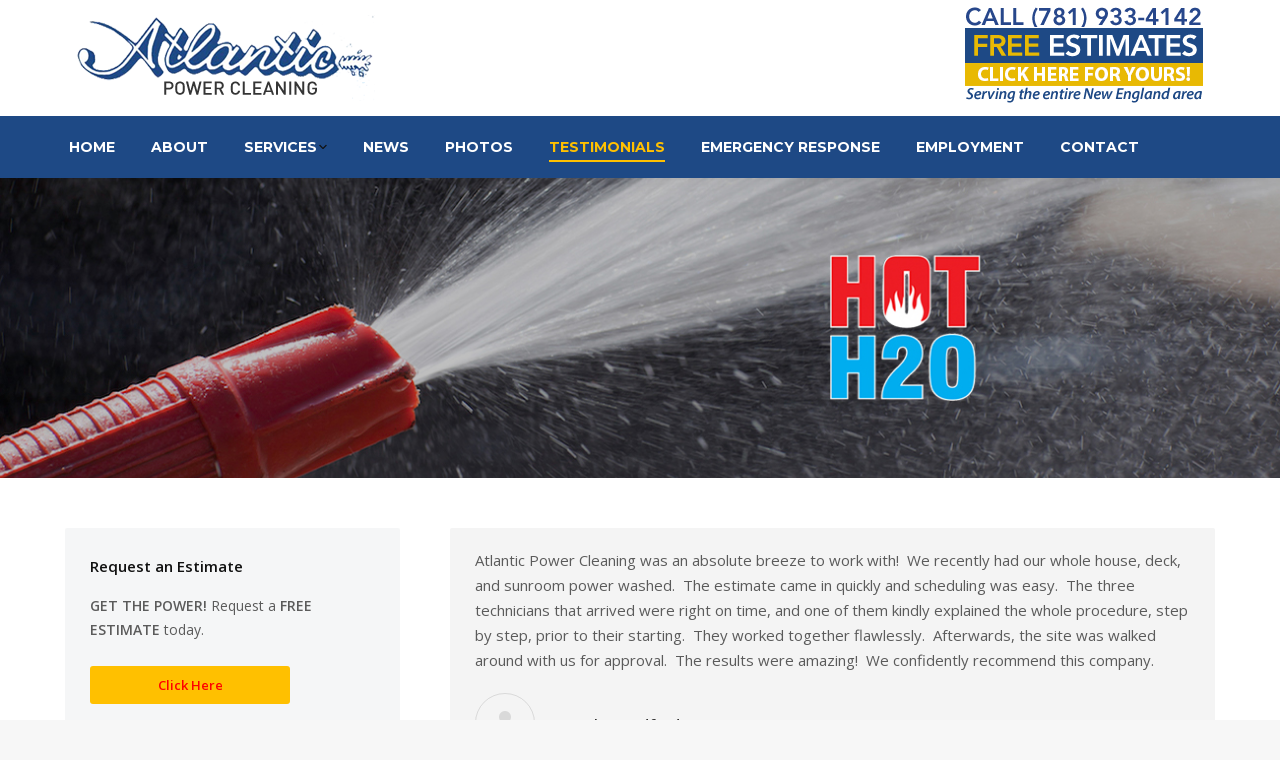

--- FILE ---
content_type: text/html; charset=UTF-8
request_url: https://www.atlanticpowercleaning.com/our-testimonials/
body_size: 93498
content:
<!DOCTYPE html>
<!--[if lt IE 10 ]>
<html lang="en-US" class="old-ie no-js">
<![endif]-->
<!--[if !(IE 6) | !(IE 7) | !(IE 8)  ]><!-->
<html lang="en-US" class="no-js">
<!--<![endif]-->
<head>
	<meta charset="UTF-8" />
		<meta name="viewport" content="width=device-width, initial-scale=1, maximum-scale=1">
		<link rel="profile" href="http://gmpg.org/xfn/11" />
	<link rel="pingback" href="https://www.atlanticpowercleaning.com/xmlrpc.php" />
	<meta name='robots' content='index, follow, max-image-preview:large, max-snippet:-1, max-video-preview:-1' />
	<style>img:is([sizes="auto" i], [sizes^="auto," i]) { contain-intrinsic-size: 3000px 1500px }</style>
	<script type="text/javascript">
function createCookie(a,d,b){if(b){var c=new Date;c.setTime(c.getTime()+864E5*b);b="; expires="+c.toGMTString()}else b="";document.cookie=a+"="+d+b+"; path=/"}function readCookie(a){a+="=";for(var d=document.cookie.split(";"),b=0;b<d.length;b++){for(var c=d[b];" "==c.charAt(0);)c=c.substring(1,c.length);if(0==c.indexOf(a))return c.substring(a.length,c.length)}return null}function eraseCookie(a){createCookie(a,"",-1)}
function areCookiesEnabled(){var a=!1;createCookie("testing","Hello",1);null!=readCookie("testing")&&(a=!0,eraseCookie("testing"));return a}(function(a){var d=readCookie("devicePixelRatio"),b=void 0===a.devicePixelRatio?1:a.devicePixelRatio;areCookiesEnabled()&&null==d&&(createCookie("devicePixelRatio",b,7),1!=b&&a.location.reload(!0))})(window);
</script>
	<!-- This site is optimized with the Yoast SEO plugin v25.0 - https://yoast.com/wordpress/plugins/seo/ -->
	<title>Testimonials | Atlantic Power Cleaning</title>
	<meta name="description" content="Testimonials. Atlantic Power Cleaning is your source for power washing cleanups. Call us today at (781) 933-4142." />
	<link rel="canonical" href="https://www.atlanticpowercleaning.com/our-testimonials/" />
	<meta property="og:locale" content="en_US" />
	<meta property="og:type" content="article" />
	<meta property="og:title" content="Testimonials | Atlantic Power Cleaning" />
	<meta property="og:description" content="Testimonials. Atlantic Power Cleaning is your source for power washing cleanups. Call us today at (781) 933-4142." />
	<meta property="og:url" content="https://www.atlanticpowercleaning.com/our-testimonials/" />
	<meta property="og:site_name" content="Atlantic Power Cleaning" />
	<meta property="article:modified_time" content="2023-05-02T12:03:17+00:00" />
	<meta name="twitter:card" content="summary_large_image" />
	<script type="application/ld+json" class="yoast-schema-graph">{"@context":"https://schema.org","@graph":[{"@type":"WebPage","@id":"https://www.atlanticpowercleaning.com/our-testimonials/","url":"https://www.atlanticpowercleaning.com/our-testimonials/","name":"Testimonials | Atlantic Power Cleaning","isPartOf":{"@id":"https://www.atlanticpowercleaning.com/#website"},"datePublished":"2016-06-23T11:15:45+00:00","dateModified":"2023-05-02T12:03:17+00:00","description":"Testimonials. Atlantic Power Cleaning is your source for power washing cleanups. Call us today at (781) 933-4142.","breadcrumb":{"@id":"https://www.atlanticpowercleaning.com/our-testimonials/#breadcrumb"},"inLanguage":"en-US","potentialAction":[{"@type":"ReadAction","target":["https://www.atlanticpowercleaning.com/our-testimonials/"]}]},{"@type":"BreadcrumbList","@id":"https://www.atlanticpowercleaning.com/our-testimonials/#breadcrumb","itemListElement":[{"@type":"ListItem","position":1,"name":"Home","item":"https://www.atlanticpowercleaning.com/"},{"@type":"ListItem","position":2,"name":"Testimonials"}]},{"@type":"WebSite","@id":"https://www.atlanticpowercleaning.com/#website","url":"https://www.atlanticpowercleaning.com/","name":"Atlantic Power Cleaning","description":"Get The Power","potentialAction":[{"@type":"SearchAction","target":{"@type":"EntryPoint","urlTemplate":"https://www.atlanticpowercleaning.com/?s={search_term_string}"},"query-input":{"@type":"PropertyValueSpecification","valueRequired":true,"valueName":"search_term_string"}}],"inLanguage":"en-US"}]}</script>
	<!-- / Yoast SEO plugin. -->


<link rel='dns-prefetch' href='//cdnjs.cloudflare.com' />
<link rel='dns-prefetch' href='//fonts.googleapis.com' />
<link rel="alternate" type="application/rss+xml" title="Atlantic Power Cleaning &raquo; Feed" href="https://www.atlanticpowercleaning.com/feed/" />
<link rel="alternate" type="application/rss+xml" title="Atlantic Power Cleaning &raquo; Comments Feed" href="https://www.atlanticpowercleaning.com/comments/feed/" />
<script type="text/javascript">
/* <![CDATA[ */
window._wpemojiSettings = {"baseUrl":"https:\/\/s.w.org\/images\/core\/emoji\/16.0.1\/72x72\/","ext":".png","svgUrl":"https:\/\/s.w.org\/images\/core\/emoji\/16.0.1\/svg\/","svgExt":".svg","source":{"concatemoji":"https:\/\/www.atlanticpowercleaning.com\/wp-includes\/js\/wp-emoji-release.min.js?ver=6.8.3"}};
/*! This file is auto-generated */
!function(s,n){var o,i,e;function c(e){try{var t={supportTests:e,timestamp:(new Date).valueOf()};sessionStorage.setItem(o,JSON.stringify(t))}catch(e){}}function p(e,t,n){e.clearRect(0,0,e.canvas.width,e.canvas.height),e.fillText(t,0,0);var t=new Uint32Array(e.getImageData(0,0,e.canvas.width,e.canvas.height).data),a=(e.clearRect(0,0,e.canvas.width,e.canvas.height),e.fillText(n,0,0),new Uint32Array(e.getImageData(0,0,e.canvas.width,e.canvas.height).data));return t.every(function(e,t){return e===a[t]})}function u(e,t){e.clearRect(0,0,e.canvas.width,e.canvas.height),e.fillText(t,0,0);for(var n=e.getImageData(16,16,1,1),a=0;a<n.data.length;a++)if(0!==n.data[a])return!1;return!0}function f(e,t,n,a){switch(t){case"flag":return n(e,"\ud83c\udff3\ufe0f\u200d\u26a7\ufe0f","\ud83c\udff3\ufe0f\u200b\u26a7\ufe0f")?!1:!n(e,"\ud83c\udde8\ud83c\uddf6","\ud83c\udde8\u200b\ud83c\uddf6")&&!n(e,"\ud83c\udff4\udb40\udc67\udb40\udc62\udb40\udc65\udb40\udc6e\udb40\udc67\udb40\udc7f","\ud83c\udff4\u200b\udb40\udc67\u200b\udb40\udc62\u200b\udb40\udc65\u200b\udb40\udc6e\u200b\udb40\udc67\u200b\udb40\udc7f");case"emoji":return!a(e,"\ud83e\udedf")}return!1}function g(e,t,n,a){var r="undefined"!=typeof WorkerGlobalScope&&self instanceof WorkerGlobalScope?new OffscreenCanvas(300,150):s.createElement("canvas"),o=r.getContext("2d",{willReadFrequently:!0}),i=(o.textBaseline="top",o.font="600 32px Arial",{});return e.forEach(function(e){i[e]=t(o,e,n,a)}),i}function t(e){var t=s.createElement("script");t.src=e,t.defer=!0,s.head.appendChild(t)}"undefined"!=typeof Promise&&(o="wpEmojiSettingsSupports",i=["flag","emoji"],n.supports={everything:!0,everythingExceptFlag:!0},e=new Promise(function(e){s.addEventListener("DOMContentLoaded",e,{once:!0})}),new Promise(function(t){var n=function(){try{var e=JSON.parse(sessionStorage.getItem(o));if("object"==typeof e&&"number"==typeof e.timestamp&&(new Date).valueOf()<e.timestamp+604800&&"object"==typeof e.supportTests)return e.supportTests}catch(e){}return null}();if(!n){if("undefined"!=typeof Worker&&"undefined"!=typeof OffscreenCanvas&&"undefined"!=typeof URL&&URL.createObjectURL&&"undefined"!=typeof Blob)try{var e="postMessage("+g.toString()+"("+[JSON.stringify(i),f.toString(),p.toString(),u.toString()].join(",")+"));",a=new Blob([e],{type:"text/javascript"}),r=new Worker(URL.createObjectURL(a),{name:"wpTestEmojiSupports"});return void(r.onmessage=function(e){c(n=e.data),r.terminate(),t(n)})}catch(e){}c(n=g(i,f,p,u))}t(n)}).then(function(e){for(var t in e)n.supports[t]=e[t],n.supports.everything=n.supports.everything&&n.supports[t],"flag"!==t&&(n.supports.everythingExceptFlag=n.supports.everythingExceptFlag&&n.supports[t]);n.supports.everythingExceptFlag=n.supports.everythingExceptFlag&&!n.supports.flag,n.DOMReady=!1,n.readyCallback=function(){n.DOMReady=!0}}).then(function(){return e}).then(function(){var e;n.supports.everything||(n.readyCallback(),(e=n.source||{}).concatemoji?t(e.concatemoji):e.wpemoji&&e.twemoji&&(t(e.twemoji),t(e.wpemoji)))}))}((window,document),window._wpemojiSettings);
/* ]]> */
</script>
<style id='wp-emoji-styles-inline-css' type='text/css'>

	img.wp-smiley, img.emoji {
		display: inline !important;
		border: none !important;
		box-shadow: none !important;
		height: 1em !important;
		width: 1em !important;
		margin: 0 0.07em !important;
		vertical-align: -0.1em !important;
		background: none !important;
		padding: 0 !important;
	}
</style>
<link rel='stylesheet' id='wp-block-library-css' href='https://www.atlanticpowercleaning.com/wp-includes/css/dist/block-library/style.min.css?ver=6.8.3' type='text/css' media='all' />
<style id='classic-theme-styles-inline-css' type='text/css'>
/*! This file is auto-generated */
.wp-block-button__link{color:#fff;background-color:#32373c;border-radius:9999px;box-shadow:none;text-decoration:none;padding:calc(.667em + 2px) calc(1.333em + 2px);font-size:1.125em}.wp-block-file__button{background:#32373c;color:#fff;text-decoration:none}
</style>
<style id='global-styles-inline-css' type='text/css'>
:root{--wp--preset--aspect-ratio--square: 1;--wp--preset--aspect-ratio--4-3: 4/3;--wp--preset--aspect-ratio--3-4: 3/4;--wp--preset--aspect-ratio--3-2: 3/2;--wp--preset--aspect-ratio--2-3: 2/3;--wp--preset--aspect-ratio--16-9: 16/9;--wp--preset--aspect-ratio--9-16: 9/16;--wp--preset--color--black: #000000;--wp--preset--color--cyan-bluish-gray: #abb8c3;--wp--preset--color--white: #ffffff;--wp--preset--color--pale-pink: #f78da7;--wp--preset--color--vivid-red: #cf2e2e;--wp--preset--color--luminous-vivid-orange: #ff6900;--wp--preset--color--luminous-vivid-amber: #fcb900;--wp--preset--color--light-green-cyan: #7bdcb5;--wp--preset--color--vivid-green-cyan: #00d084;--wp--preset--color--pale-cyan-blue: #8ed1fc;--wp--preset--color--vivid-cyan-blue: #0693e3;--wp--preset--color--vivid-purple: #9b51e0;--wp--preset--gradient--vivid-cyan-blue-to-vivid-purple: linear-gradient(135deg,rgba(6,147,227,1) 0%,rgb(155,81,224) 100%);--wp--preset--gradient--light-green-cyan-to-vivid-green-cyan: linear-gradient(135deg,rgb(122,220,180) 0%,rgb(0,208,130) 100%);--wp--preset--gradient--luminous-vivid-amber-to-luminous-vivid-orange: linear-gradient(135deg,rgba(252,185,0,1) 0%,rgba(255,105,0,1) 100%);--wp--preset--gradient--luminous-vivid-orange-to-vivid-red: linear-gradient(135deg,rgba(255,105,0,1) 0%,rgb(207,46,46) 100%);--wp--preset--gradient--very-light-gray-to-cyan-bluish-gray: linear-gradient(135deg,rgb(238,238,238) 0%,rgb(169,184,195) 100%);--wp--preset--gradient--cool-to-warm-spectrum: linear-gradient(135deg,rgb(74,234,220) 0%,rgb(151,120,209) 20%,rgb(207,42,186) 40%,rgb(238,44,130) 60%,rgb(251,105,98) 80%,rgb(254,248,76) 100%);--wp--preset--gradient--blush-light-purple: linear-gradient(135deg,rgb(255,206,236) 0%,rgb(152,150,240) 100%);--wp--preset--gradient--blush-bordeaux: linear-gradient(135deg,rgb(254,205,165) 0%,rgb(254,45,45) 50%,rgb(107,0,62) 100%);--wp--preset--gradient--luminous-dusk: linear-gradient(135deg,rgb(255,203,112) 0%,rgb(199,81,192) 50%,rgb(65,88,208) 100%);--wp--preset--gradient--pale-ocean: linear-gradient(135deg,rgb(255,245,203) 0%,rgb(182,227,212) 50%,rgb(51,167,181) 100%);--wp--preset--gradient--electric-grass: linear-gradient(135deg,rgb(202,248,128) 0%,rgb(113,206,126) 100%);--wp--preset--gradient--midnight: linear-gradient(135deg,rgb(2,3,129) 0%,rgb(40,116,252) 100%);--wp--preset--font-size--small: 13px;--wp--preset--font-size--medium: 20px;--wp--preset--font-size--large: 36px;--wp--preset--font-size--x-large: 42px;--wp--preset--spacing--20: 0.44rem;--wp--preset--spacing--30: 0.67rem;--wp--preset--spacing--40: 1rem;--wp--preset--spacing--50: 1.5rem;--wp--preset--spacing--60: 2.25rem;--wp--preset--spacing--70: 3.38rem;--wp--preset--spacing--80: 5.06rem;--wp--preset--shadow--natural: 6px 6px 9px rgba(0, 0, 0, 0.2);--wp--preset--shadow--deep: 12px 12px 50px rgba(0, 0, 0, 0.4);--wp--preset--shadow--sharp: 6px 6px 0px rgba(0, 0, 0, 0.2);--wp--preset--shadow--outlined: 6px 6px 0px -3px rgba(255, 255, 255, 1), 6px 6px rgba(0, 0, 0, 1);--wp--preset--shadow--crisp: 6px 6px 0px rgba(0, 0, 0, 1);}:where(.is-layout-flex){gap: 0.5em;}:where(.is-layout-grid){gap: 0.5em;}body .is-layout-flex{display: flex;}.is-layout-flex{flex-wrap: wrap;align-items: center;}.is-layout-flex > :is(*, div){margin: 0;}body .is-layout-grid{display: grid;}.is-layout-grid > :is(*, div){margin: 0;}:where(.wp-block-columns.is-layout-flex){gap: 2em;}:where(.wp-block-columns.is-layout-grid){gap: 2em;}:where(.wp-block-post-template.is-layout-flex){gap: 1.25em;}:where(.wp-block-post-template.is-layout-grid){gap: 1.25em;}.has-black-color{color: var(--wp--preset--color--black) !important;}.has-cyan-bluish-gray-color{color: var(--wp--preset--color--cyan-bluish-gray) !important;}.has-white-color{color: var(--wp--preset--color--white) !important;}.has-pale-pink-color{color: var(--wp--preset--color--pale-pink) !important;}.has-vivid-red-color{color: var(--wp--preset--color--vivid-red) !important;}.has-luminous-vivid-orange-color{color: var(--wp--preset--color--luminous-vivid-orange) !important;}.has-luminous-vivid-amber-color{color: var(--wp--preset--color--luminous-vivid-amber) !important;}.has-light-green-cyan-color{color: var(--wp--preset--color--light-green-cyan) !important;}.has-vivid-green-cyan-color{color: var(--wp--preset--color--vivid-green-cyan) !important;}.has-pale-cyan-blue-color{color: var(--wp--preset--color--pale-cyan-blue) !important;}.has-vivid-cyan-blue-color{color: var(--wp--preset--color--vivid-cyan-blue) !important;}.has-vivid-purple-color{color: var(--wp--preset--color--vivid-purple) !important;}.has-black-background-color{background-color: var(--wp--preset--color--black) !important;}.has-cyan-bluish-gray-background-color{background-color: var(--wp--preset--color--cyan-bluish-gray) !important;}.has-white-background-color{background-color: var(--wp--preset--color--white) !important;}.has-pale-pink-background-color{background-color: var(--wp--preset--color--pale-pink) !important;}.has-vivid-red-background-color{background-color: var(--wp--preset--color--vivid-red) !important;}.has-luminous-vivid-orange-background-color{background-color: var(--wp--preset--color--luminous-vivid-orange) !important;}.has-luminous-vivid-amber-background-color{background-color: var(--wp--preset--color--luminous-vivid-amber) !important;}.has-light-green-cyan-background-color{background-color: var(--wp--preset--color--light-green-cyan) !important;}.has-vivid-green-cyan-background-color{background-color: var(--wp--preset--color--vivid-green-cyan) !important;}.has-pale-cyan-blue-background-color{background-color: var(--wp--preset--color--pale-cyan-blue) !important;}.has-vivid-cyan-blue-background-color{background-color: var(--wp--preset--color--vivid-cyan-blue) !important;}.has-vivid-purple-background-color{background-color: var(--wp--preset--color--vivid-purple) !important;}.has-black-border-color{border-color: var(--wp--preset--color--black) !important;}.has-cyan-bluish-gray-border-color{border-color: var(--wp--preset--color--cyan-bluish-gray) !important;}.has-white-border-color{border-color: var(--wp--preset--color--white) !important;}.has-pale-pink-border-color{border-color: var(--wp--preset--color--pale-pink) !important;}.has-vivid-red-border-color{border-color: var(--wp--preset--color--vivid-red) !important;}.has-luminous-vivid-orange-border-color{border-color: var(--wp--preset--color--luminous-vivid-orange) !important;}.has-luminous-vivid-amber-border-color{border-color: var(--wp--preset--color--luminous-vivid-amber) !important;}.has-light-green-cyan-border-color{border-color: var(--wp--preset--color--light-green-cyan) !important;}.has-vivid-green-cyan-border-color{border-color: var(--wp--preset--color--vivid-green-cyan) !important;}.has-pale-cyan-blue-border-color{border-color: var(--wp--preset--color--pale-cyan-blue) !important;}.has-vivid-cyan-blue-border-color{border-color: var(--wp--preset--color--vivid-cyan-blue) !important;}.has-vivid-purple-border-color{border-color: var(--wp--preset--color--vivid-purple) !important;}.has-vivid-cyan-blue-to-vivid-purple-gradient-background{background: var(--wp--preset--gradient--vivid-cyan-blue-to-vivid-purple) !important;}.has-light-green-cyan-to-vivid-green-cyan-gradient-background{background: var(--wp--preset--gradient--light-green-cyan-to-vivid-green-cyan) !important;}.has-luminous-vivid-amber-to-luminous-vivid-orange-gradient-background{background: var(--wp--preset--gradient--luminous-vivid-amber-to-luminous-vivid-orange) !important;}.has-luminous-vivid-orange-to-vivid-red-gradient-background{background: var(--wp--preset--gradient--luminous-vivid-orange-to-vivid-red) !important;}.has-very-light-gray-to-cyan-bluish-gray-gradient-background{background: var(--wp--preset--gradient--very-light-gray-to-cyan-bluish-gray) !important;}.has-cool-to-warm-spectrum-gradient-background{background: var(--wp--preset--gradient--cool-to-warm-spectrum) !important;}.has-blush-light-purple-gradient-background{background: var(--wp--preset--gradient--blush-light-purple) !important;}.has-blush-bordeaux-gradient-background{background: var(--wp--preset--gradient--blush-bordeaux) !important;}.has-luminous-dusk-gradient-background{background: var(--wp--preset--gradient--luminous-dusk) !important;}.has-pale-ocean-gradient-background{background: var(--wp--preset--gradient--pale-ocean) !important;}.has-electric-grass-gradient-background{background: var(--wp--preset--gradient--electric-grass) !important;}.has-midnight-gradient-background{background: var(--wp--preset--gradient--midnight) !important;}.has-small-font-size{font-size: var(--wp--preset--font-size--small) !important;}.has-medium-font-size{font-size: var(--wp--preset--font-size--medium) !important;}.has-large-font-size{font-size: var(--wp--preset--font-size--large) !important;}.has-x-large-font-size{font-size: var(--wp--preset--font-size--x-large) !important;}
:where(.wp-block-post-template.is-layout-flex){gap: 1.25em;}:where(.wp-block-post-template.is-layout-grid){gap: 1.25em;}
:where(.wp-block-columns.is-layout-flex){gap: 2em;}:where(.wp-block-columns.is-layout-grid){gap: 2em;}
:root :where(.wp-block-pullquote){font-size: 1.5em;line-height: 1.6;}
</style>
<link rel='stylesheet' id='layerslider-css' href='https://www.atlanticpowercleaning.com/wp-content/plugins/LayerSlider/static/layerslider/css/layerslider.css?ver=6.0.0' type='text/css' media='all' />
<link rel='stylesheet' id='ls-google-fonts-css' href='https://fonts.googleapis.com/css?family=Lato:100,300,regular,700,900%7COpen+Sans:300%7CIndie+Flower:regular%7COswald:300,regular,700&#038;subset=latin%2Clatin-ext' type='text/css' media='all' />
<link rel='stylesheet' id='contact-form-7-css' href='https://www.atlanticpowercleaning.com/wp-content/plugins/contact-form-7/includes/css/styles.css?ver=6.1.4' type='text/css' media='all' />
<style id='contact-form-7-inline-css' type='text/css'>
.wpcf7 .wpcf7-recaptcha iframe {margin-bottom: 0;}.wpcf7 .wpcf7-recaptcha[data-align="center"] > div {margin: 0 auto;}.wpcf7 .wpcf7-recaptcha[data-align="right"] > div {margin: 0 0 0 auto;}
</style>
<link rel='stylesheet' id='go-pricing-styles-css' href='https://www.atlanticpowercleaning.com/wp-content/plugins/go_pricing/assets/css/go_pricing_styles.css?ver=3.3.3' type='text/css' media='all' />
<link rel='stylesheet' id='page-list-style-css' href='https://www.atlanticpowercleaning.com/wp-content/plugins/page-list/css/page-list.css?ver=5.7' type='text/css' media='all' />
<link rel='stylesheet' id='js_composer_front-css' href='https://www.atlanticpowercleaning.com/wp-content/plugins/js_composer/assets/css/js_composer.min.css?ver=4.12.1' type='text/css' media='all' />
<link rel='stylesheet' id='dt-web-fonts-css' href='https://fonts.googleapis.com/css?family=Montserrat%3A400%2C700%7COpen+Sans%3A400%2C600&#038;ver=6.8.3' type='text/css' media='all' />
<link rel='stylesheet' id='dt-main-css' href='https://www.atlanticpowercleaning.com/wp-content/themes/dt-the7/css/main.min.css?ver=1.0.0' type='text/css' media='all' />
<style id='dt-main-inline-css' type='text/css'>
body #load {
  display: block;
  height: 100%;
  overflow: hidden;
  position: fixed;
  width: 100%;
  z-index: 9901;
}
.load-wrap {
  width: 100%;
  height: 100%;
  background-position: center center;
  background-repeat: no-repeat;
  text-align: center;
}
.load-wrap > svg {
  position: absolute;
  top: 50%;
  left: 50%;
  -ms-transform: translate(-50%,-50%);
  -webkit-transform: translate(-50%,-50%);
  transform: translate(-50%,-50%);
}
#load {
  background-color: #ffffff;
}
.uil-default rect:not(.bk) {
  fill: #ffc000;
}
.uil-ring > path {
  fill: #ffc000;
}
.ring-loader .circle {
  fill: #ffc000;
}
.ring-loader .moving-circle {
  fill: #ffc000;
}
.uil-hourglass .glass {
  stroke: #ffc000;
}
.uil-hourglass .sand {
  fill: #ffc000;
}
.spinner-loader .load-wrap {
  background-image: url("data:image/svg+xml,%3Csvg width='75px' height='75px' xmlns='http://www.w3.org/2000/svg' viewBox='0 0 100 100' preserveAspectRatio='xMidYMid' class='uil-default'%3E%3Crect x='0' y='0' width='100' height='100' fill='none' class='bk'%3E%3C/rect%3E%3Crect  x='46.5' y='40' width='7' height='20' rx='5' ry='5' fill='%23ffc000' transform='rotate(0 50 50) translate(0 -30)'%3E  %3Canimate attributeName='opacity' from='1' to='0' dur='1s' begin='0s' repeatCount='indefinite'/%3E%3C/rect%3E%3Crect  x='46.5' y='40' width='7' height='20' rx='5' ry='5' fill='%23ffc000' transform='rotate(30 50 50) translate(0 -30)'%3E  %3Canimate attributeName='opacity' from='1' to='0' dur='1s' begin='0.08333333333333333s' repeatCount='indefinite'/%3E%3C/rect%3E%3Crect  x='46.5' y='40' width='7' height='20' rx='5' ry='5' fill='%23ffc000' transform='rotate(60 50 50) translate(0 -30)'%3E  %3Canimate attributeName='opacity' from='1' to='0' dur='1s' begin='0.16666666666666666s' repeatCount='indefinite'/%3E%3C/rect%3E%3Crect  x='46.5' y='40' width='7' height='20' rx='5' ry='5' fill='%23ffc000' transform='rotate(90 50 50) translate(0 -30)'%3E  %3Canimate attributeName='opacity' from='1' to='0' dur='1s' begin='0.25s' repeatCount='indefinite'/%3E%3C/rect%3E%3Crect  x='46.5' y='40' width='7' height='20' rx='5' ry='5' fill='%23ffc000' transform='rotate(120 50 50) translate(0 -30)'%3E  %3Canimate attributeName='opacity' from='1' to='0' dur='1s' begin='0.3333333333333333s' repeatCount='indefinite'/%3E%3C/rect%3E%3Crect  x='46.5' y='40' width='7' height='20' rx='5' ry='5' fill='%23ffc000' transform='rotate(150 50 50) translate(0 -30)'%3E  %3Canimate attributeName='opacity' from='1' to='0' dur='1s' begin='0.4166666666666667s' repeatCount='indefinite'/%3E%3C/rect%3E%3Crect  x='46.5' y='40' width='7' height='20' rx='5' ry='5' fill='%23ffc000' transform='rotate(180 50 50) translate(0 -30)'%3E  %3Canimate attributeName='opacity' from='1' to='0' dur='1s' begin='0.5s' repeatCount='indefinite'/%3E%3C/rect%3E%3Crect  x='46.5' y='40' width='7' height='20' rx='5' ry='5' fill='%23ffc000' transform='rotate(210 50 50) translate(0 -30)'%3E  %3Canimate attributeName='opacity' from='1' to='0' dur='1s' begin='0.5833333333333334s' repeatCount='indefinite'/%3E%3C/rect%3E%3Crect  x='46.5' y='40' width='7' height='20' rx='5' ry='5' fill='%23ffc000' transform='rotate(240 50 50) translate(0 -30)'%3E  %3Canimate attributeName='opacity' from='1' to='0' dur='1s' begin='0.6666666666666666s' repeatCount='indefinite'/%3E%3C/rect%3E%3Crect  x='46.5' y='40' width='7' height='20' rx='5' ry='5' fill='%23ffc000' transform='rotate(270 50 50) translate(0 -30)'%3E  %3Canimate attributeName='opacity' from='1' to='0' dur='1s' begin='0.75s' repeatCount='indefinite'/%3E%3C/rect%3E%3Crect  x='46.5' y='40' width='7' height='20' rx='5' ry='5' fill='%23ffc000' transform='rotate(300 50 50) translate(0 -30)'%3E  %3Canimate attributeName='opacity' from='1' to='0' dur='1s' begin='0.8333333333333334s' repeatCount='indefinite'/%3E%3C/rect%3E%3Crect  x='46.5' y='40' width='7' height='20' rx='5' ry='5' fill='%23ffc000' transform='rotate(330 50 50) translate(0 -30)'%3E  %3Canimate attributeName='opacity' from='1' to='0' dur='1s' begin='0.9166666666666666s' repeatCount='indefinite'/%3E%3C/rect%3E%3C/svg%3E");
}
.ring-loader .load-wrap {
  background-image: url("data:image/svg+xml,%3Csvg xmlns='http://www.w3.org/2000/svg' viewBox='0 0 32 32' width='72' height='72' fill='%23ffc000'%3E   %3Cpath opacity='.25' d='M16 0 A16 16 0 0 0 16 32 A16 16 0 0 0 16 0 M16 4 A12 12 0 0 1 16 28 A12 12 0 0 1 16 4'/%3E   %3Cpath d='M16 0 A16 16 0 0 1 32 16 L28 16 A12 12 0 0 0 16 4z'%3E     %3CanimateTransform attributeName='transform' type='rotate' from='0 16 16' to='360 16 16' dur='0.8s' repeatCount='indefinite' /%3E   %3C/path%3E %3C/svg%3E");
}
.hourglass-loader .load-wrap {
  background-image: url("data:image/svg+xml,%3Csvg xmlns='http://www.w3.org/2000/svg' viewBox='0 0 32 32' width='72' height='72' fill='%23ffc000'%3E   %3Cpath transform='translate(2)' d='M0 12 V20 H4 V12z'%3E      %3Canimate attributeName='d' values='M0 12 V20 H4 V12z; M0 4 V28 H4 V4z; M0 12 V20 H4 V12z; M0 12 V20 H4 V12z' dur='1.2s' repeatCount='indefinite' begin='0' keytimes='0;.2;.5;1' keySplines='0.2 0.2 0.4 0.8;0.2 0.6 0.4 0.8;0.2 0.8 0.4 0.8' calcMode='spline'  /%3E   %3C/path%3E   %3Cpath transform='translate(8)' d='M0 12 V20 H4 V12z'%3E     %3Canimate attributeName='d' values='M0 12 V20 H4 V12z; M0 4 V28 H4 V4z; M0 12 V20 H4 V12z; M0 12 V20 H4 V12z' dur='1.2s' repeatCount='indefinite' begin='0.2' keytimes='0;.2;.5;1' keySplines='0.2 0.2 0.4 0.8;0.2 0.6 0.4 0.8;0.2 0.8 0.4 0.8' calcMode='spline'  /%3E   %3C/path%3E   %3Cpath transform='translate(14)' d='M0 12 V20 H4 V12z'%3E     %3Canimate attributeName='d' values='M0 12 V20 H4 V12z; M0 4 V28 H4 V4z; M0 12 V20 H4 V12z; M0 12 V20 H4 V12z' dur='1.2s' repeatCount='indefinite' begin='0.4' keytimes='0;.2;.5;1' keySplines='0.2 0.2 0.4 0.8;0.2 0.6 0.4 0.8;0.2 0.8 0.4 0.8' calcMode='spline' /%3E   %3C/path%3E   %3Cpath transform='translate(20)' d='M0 12 V20 H4 V12z'%3E     %3Canimate attributeName='d' values='M0 12 V20 H4 V12z; M0 4 V28 H4 V4z; M0 12 V20 H4 V12z; M0 12 V20 H4 V12z' dur='1.2s' repeatCount='indefinite' begin='0.6' keytimes='0;.2;.5;1' keySplines='0.2 0.2 0.4 0.8;0.2 0.6 0.4 0.8;0.2 0.8 0.4 0.8' calcMode='spline' /%3E   %3C/path%3E   %3Cpath transform='translate(26)' d='M0 12 V20 H4 V12z'%3E     %3Canimate attributeName='d' values='M0 12 V20 H4 V12z; M0 4 V28 H4 V4z; M0 12 V20 H4 V12z; M0 12 V20 H4 V12z' dur='1.2s' repeatCount='indefinite' begin='0.8' keytimes='0;.2;.5;1' keySplines='0.2 0.2 0.4 0.8;0.2 0.6 0.4 0.8;0.2 0.8 0.4 0.8' calcMode='spline' /%3E   %3C/path%3E %3C/svg%3E");
}

</style>
<!--[if lt IE 10]>
<link rel='stylesheet' id='dt-old-ie-css' href='https://www.atlanticpowercleaning.com/wp-content/themes/dt-the7/css/old-ie.css?ver=1.0.0' type='text/css' media='all' />
<![endif]-->
<link rel='stylesheet' id='dt-awsome-fonts-css' href='https://www.atlanticpowercleaning.com/wp-content/themes/dt-the7/fonts/FontAwesome/css/font-awesome.min.css?ver=1.0.0' type='text/css' media='all' />
<link rel='stylesheet' id='dt-fontello-css' href='https://www.atlanticpowercleaning.com/wp-content/themes/dt-the7/fonts/fontello/css/fontello.min.css?ver=1.0.0' type='text/css' media='all' />
<link rel='stylesheet' id='the7pt-static-css' href='https://www.atlanticpowercleaning.com/wp-content/themes/dt-the7/css/post-type.css?ver=1.0.0' type='text/css' media='all' />
<!--[if lt IE 10]>
<link rel='stylesheet' id='dt-custom-old-ie.less-css' href='https://www.atlanticpowercleaning.com/wp-content/themes/dt-the7/css/compiled/custom-old-ie-skin22.css?ver=1.0.0' type='text/css' media='all' />
<![endif]-->
<link rel='stylesheet' id='dt-custom.less-css' href='https://www.atlanticpowercleaning.com/wp-content/themes/dt-the7/css/compiled/custom-skin22.css?ver=1.0.0' type='text/css' media='all' />
<link rel='stylesheet' id='dt-media.less-css' href='https://www.atlanticpowercleaning.com/wp-content/themes/dt-the7/css/compiled/media-skin22.css?ver=1.0.0' type='text/css' media='all' />
<link rel='stylesheet' id='the7pt.less-css' href='https://www.atlanticpowercleaning.com/wp-content/uploads/wp-less/dt-the7/css/post-type-dynamic-62a287266d.css?ver=1.0.0' type='text/css' media='all' />
<link rel='stylesheet' id='style-css' href='https://www.atlanticpowercleaning.com/wp-content/themes/dt-the7-child/style.css?ver=1.0.0' type='text/css' media='all' />
<style id='style-inline-css' type='text/css'>
/* TYPOGRAPHY */
h2 {
    padding-top: 15px;
}

/* PAGELIST - SITEMAP */
ul.page-list {
    list-style: none;
}
ul.page-list a {
    color: #828282;
    text-decoration: none;
}
ul.page-list ul.children {
    list-style: none;
}

/* PAGE HEADER - FANCY TITLE */ /*
.page-id-27 header#fancy-header, .page-id-154 header#fancy-header {
	background-image: 
	linear-gradient( rgba(0, 55, 110, 0.25), rgba(0, 55, 110, 0.65) ), 
	url(http://www.atlanticpowercleaning.com/wp-content/uploads/2016/06/water-banner.png) !important;
} */

/* CONTACT US */
.contact-us-sidebar h3 {
    color: #ffc001;
    line-height: 26px;
    font-size: 16px;
    font-weight: none;
    font-family: 'Montserrat';
}
.contact-us-sidebar h3.aio-icon-title.ult-responsive {
    color: #ffc001;
}
.contact-us-sidebar {
    color: white !important;
}
.contact-us-sidebar a {
    color: white !important;
}
.contact-us-sidebar.wpb_column.vc_column_container.vc_col-sm-12.vc_col-has-fill {
    margin-left: 0px;
}
@media screen and (min-width: 768px) { 
    /* LARGE SCREEN */
    .contact-us-sidebar.wpb_column.vc_column_container.vc_col-sm-12.vc_col-has-fill {
        padding-right: 60px;
        margin-left: 15px;
    }
}
@media screen and (max-width: 768px) { 
    /* SMALL SCREEN */
    .contact-us-sidebar.wpb_column.vc_column_container.vc_col-sm-12.vc_col-has-fill {
        color: black;
        text-align: center;
    }
    .contact-us-sidebar a {
        color: black;
    }
    .vc_column-inner .vc_custom_1484756280880 {
        background-color: white !important;
    }
}

/* MAIN - Home, About Us */
.page-id-685 #main, .page-id-154 #main {
    padding: 70px 0 0 0;
}

/* SLIDER - HOME */
.home-banner-bar {
    background-color: black;
    /* padding: 2% 3% !important; */
    /* padding: 10px 30px !important; */
    margin-top: -8px !important;
}
.first-slide {
    text-shadow: 3px 3px #1e4985;
}
@media screen and (min-width: 970px) {
    .home-banner-bar { font-size: 42px !important; padding: 5px 15px !important; }
}
@media screen and (max-width: 969px) {
    .home-banner-bar { font-size: 1em !important; padding: 0.3em 0.5em !important; }
}

/* MAIN NAVIGATION */
@media screen and (max-width: 1154px) {
    .main-nav > li > a { margin: 10px 13px !important; padding: 5px 0; }
}
@media screen and (max-width: 1070px) {
    .main-nav > li > a { margin: 10px 10px !important; padding: 5px 0; }
}
@media screen and (max-width: 1015px) {
    .main-nav > li > a { margin: 10px 8px !important; padding: 5px 0; }
}

/* MENU */
.logo-box {
    display: none !important;
}
.tp-bgimg .defaultimg {  
    background-image: linear-gradient( rgba(0, 0, 0, 0.00), rgba(0, 0, 0, 0.3) ) !important;
}

/*  SERVICE SIDEBAR MENU */
.service_menu .widget { 
     padding-bottom:20px!important;
}
.custom-nav > li > a {
    font-size: 16px;
}
.custom-nav > li > ul a {
    font-size: 14px;
}

/* CUSTOM VC - COLUMNS GAP */
.custom-columns-gap.vc_row > .vc_column_container {
     padding-left: 25px; 
     padding-right: 25px;
 }

/* SIDEBAR */
.sidebar-content .skill-name, .stripe .sidebar-content.solid-bg .skill-name, .sidebar-content .skill-name *, .stripe .sidebar-content.solid-bg .skill-name *, .sidebar-content .custom-nav > li > a span, .stripe .sidebar-content.solid-bg .custom-nav > li > a span, .sidebar-content .custom-nav > li > ul a span, .stripe .sidebar-content.solid-bg .custom-nav > li > ul a span, .sidebar-content .st-accordion li a, .stripe .sidebar-content.solid-bg .st-accordion li a, .sidebar-content .st-accordion > ul li > a *, .stripe .sidebar-content.solid-bg .st-accordion > ul li > a * {
    color: white;
}

/* SIDEBAR - RECENT ARTICLES */
.sidebar-content .items-grid a, .stripe .sidebar-content.solid-bg .items-grid a, .sidebar-content .recent-posts a, .stripe .sidebar-content.solid-bg .recent-posts a, .sidebar-content .contact-info .secondary-color, .stripe .sidebar-content.solid-bg .contact-info .secondary-color {
    color: white;
}

/* HOME */
.home-services .wpb_wrapper, .home-about-us .wpb_wrapper, .home-contact-us .wpb_wrapper {
    background-color: #f4f4f4;
}
.home-services .wpb_wrapper p, .home-about-us .wpb_wrapper p, .home-contact-us .wpb_wrapper p {
    padding: 0 10px 0px 10px;
}
.home-breaker-banner {
    background-position center !important;
}
.slider-home-display {
}
@media screen and (min-width: 701px) { 
    .home-free-estimate { display: none; }
}
.page-id-685 .testimonial-item .ts-slide {
    background-color: white;
}
.page-id-685 .items-grid .wf-cell {
    background-color: white;
    padding: 10px 15px;
}
.page-id-685 section.items-grid.wf-container {
    margin: 0 0 0 0;
}

/* ABOUT US */
@media screen and (min-width: 992px) { 
    img.five-star-power-pledge { float: right; padding-right: 10px; }
}

/* FOOTER */
.wf-float-left {
    display: none !important;
}

/* HEADER (ALL PAGES) */
.mobile-branding {
    padding: 8px;
}

/* SIDEBAR - SUBMIT */
.sidebar input[type="submit"] {
    color: red !important;
}

/* BLOG - CONTENT */
.blog-content.wf-td {
    width: 100% !important;
}



/* CONTACT FORM 7 */
input.wpcf7-form-control.wpcf7-submit {
    padding-right: 30px;
    padding-left: 30px;
}
#responsive-form {
	max-width:1000px /*-- change this to get your desired form width --*/;
	margin:0 auto;
        width:100%;
}
.form-row {
	width: 100%;
}
.column-span1, .column-span2, .column-span3, .column-span4 {
	float: left;
	position: relative;
	padding: 0.65rem;
	width:100%;
	-webkit-box-sizing: border-box;
        -moz-box-sizing: border-box;
        box-sizing: border-box
}
.clearfix:after {
	content: "";
	display: table;
	clear: both;
}
.contact-form-minimal input[type=text], .contact-form-minimal input[type=tel], .contact-form-minimal input[type=url], .contact-form-minimal input[type=email], .contact-form-minimal input[type=number], .contact-form-minimal input[type=date], .contact-form-minimal input[type=range], .contact-form-minimal input[type=password], .contact-form-minimal select, .contact-form-minimal textarea, .form-message {
       margin-bottom: 0px;
}
textarea.wpcf7-form-control.wpcf7-textarea {
    height: 100px;
}
.wpcf7-select {
    height: 44px;
    width: 100%;
    min-width: 100px;
}
div.wpcf7-validation-errors {
    clear: both;
}


/**---------------- Media Query ----------------**/
@media only screen and (min-width: 48em) { 
	.column-span3 {
		width: 75%;
	}
	.column-span2 {
		width: 50%;
	}
	.column-span1 {
		width: 25%;
	}
}
</style>
<link rel='stylesheet' id='bsf-Defaults-css' href='https://www.atlanticpowercleaning.com/wp-content/uploads/smile_fonts/Defaults/Defaults.css?ver=6.8.3' type='text/css' media='all' />
<link rel='stylesheet' id='ultimate-style-min-css' href='https://www.atlanticpowercleaning.com/wp-content/plugins/Ultimate_VC_Addons/assets/min-css/ultimate.min.css?ver=3.16.7' type='text/css' media='all' />
<script type="text/javascript" src="https://www.atlanticpowercleaning.com/wp-includes/js/jquery/jquery.min.js?ver=3.7.1" id="jquery-core-js"></script>
<script type="text/javascript" src="https://www.atlanticpowercleaning.com/wp-includes/js/jquery/jquery-migrate.min.js?ver=3.4.1" id="jquery-migrate-js"></script>
<script type="text/javascript" src="https://www.atlanticpowercleaning.com/wp-content/plugins/LayerSlider/static/layerslider/js/greensock.js?ver=1.18.0" id="greensock-js"></script>
<script type="text/javascript" id="layerslider-js-extra">
/* <![CDATA[ */
var LS_Meta = {"v":"6.0.0"};
/* ]]> */
</script>
<script type="text/javascript" src="https://www.atlanticpowercleaning.com/wp-content/plugins/LayerSlider/static/layerslider/js/layerslider.kreaturamedia.jquery.js?ver=6.0.0" id="layerslider-js"></script>
<script type="text/javascript" src="https://www.atlanticpowercleaning.com/wp-content/plugins/LayerSlider/static/layerslider/js/layerslider.transitions.js?ver=6.0.0" id="layerslider-transitions-js"></script>
<script type="text/javascript" src="https://cdnjs.cloudflare.com/ajax/libs/gsap/1.11.2/TweenMax.min.js" id="gw-tweenmax-js"></script>
<script type="text/javascript" id="dt-above-fold-js-extra">
/* <![CDATA[ */
var dtLocal = {"themeUrl":"https:\/\/www.atlanticpowercleaning.com\/wp-content\/themes\/dt-the7","passText":"To view this protected post, enter the password below:","moreButtonText":{"loading":"Loading..."},"postID":"158","ajaxurl":"https:\/\/www.atlanticpowercleaning.com\/wp-admin\/admin-ajax.php","contactNonce":"ed7be51236","ajaxNonce":"450f24b6d1","pageData":{"type":"page","template":"page","layout":null},"themeSettings":{"smoothScroll":"off","lazyLoading":false,"accentColor":{"mode":"solid","color":"#ffc000"},"floatingHeader":{"showAfter":140,"showMenu":true,"height":70,"logo":{"showLogo":true,"html":"<img class=\" preload-me\" src=\"https:\/\/www.atlanticpowercleaning.com\/wp-content\/uploads\/2016\/11\/atlantic-power-cleaning-logo.png\" srcset=\"https:\/\/www.atlanticpowercleaning.com\/wp-content\/uploads\/2016\/11\/atlantic-power-cleaning-logo.png 328w\" width=\"328\" height=\"86\"   sizes=\"328px\" alt=\"Atlantic Power Cleaning\" \/>"}},"mobileHeader":{"firstSwitchPoint":990,"secondSwitchPoint":700},"content":{"responsivenessTreshold":970,"textColor":"#828282","headerColor":"#303030"},"stripes":{"stripe1":{"textColor":"#828282","headerColor":"#303030"},"stripe2":{"textColor":"#ffffff","headerColor":"#ffffff"},"stripe3":{"textColor":"#ffffff","headerColor":"#ffffff"}}},"VCMobileScreenWidth":"768"};
/* ]]> */
</script>
<script type="text/javascript" src="https://www.atlanticpowercleaning.com/wp-content/themes/dt-the7/js/above-the-fold.min.js?ver=1.0.0" id="dt-above-fold-js"></script>
<script type="text/javascript" src="https://www.atlanticpowercleaning.com/wp-includes/js/jquery/ui/core.min.js?ver=1.13.3" id="jquery-ui-core-js"></script>
<script type="text/javascript" src="https://www.atlanticpowercleaning.com/wp-content/plugins/Ultimate_VC_Addons/assets/min-js/ultimate.min.js?ver=3.16.7" id="ultimate-script-js"></script>
<meta name="generator" content="Powered by LayerSlider 6.0.0 - Multi-Purpose, Responsive, Parallax, Mobile-Friendly Slider Plugin for WordPress." />
<!-- LayerSlider updates and docs at: https://layerslider.kreaturamedia.com -->
<link rel="https://api.w.org/" href="https://www.atlanticpowercleaning.com/wp-json/" /><link rel="alternate" title="JSON" type="application/json" href="https://www.atlanticpowercleaning.com/wp-json/wp/v2/pages/158" /><link rel="EditURI" type="application/rsd+xml" title="RSD" href="https://www.atlanticpowercleaning.com/xmlrpc.php?rsd" />
<meta name="generator" content="WordPress 6.8.3" />
<link rel='shortlink' href='https://www.atlanticpowercleaning.com/?p=158' />
<link rel="alternate" title="oEmbed (JSON)" type="application/json+oembed" href="https://www.atlanticpowercleaning.com/wp-json/oembed/1.0/embed?url=https%3A%2F%2Fwww.atlanticpowercleaning.com%2Four-testimonials%2F" />
<link rel="alternate" title="oEmbed (XML)" type="text/xml+oembed" href="https://www.atlanticpowercleaning.com/wp-json/oembed/1.0/embed?url=https%3A%2F%2Fwww.atlanticpowercleaning.com%2Four-testimonials%2F&#038;format=xml" />

<!--BEGIN: TRACKING CODE MANAGER (v2.4.0) BY INTELLYWP.COM IN HEAD//-->
<!-- Call Tracking (2017-12-Dec) -->
<script type="text/javascript">
!function(){function t(){var t=r("utm_content");if(t){var e=new Date;e.setDate(e.getDate()+30),document.cookie=t+";expires="+e.toGMTString()+";path=/"}else if(document.cookie)for(var o=document.cookie.split(/; */),n=0;n<o.length;n++)if(0===o[n].toLowerCase().trim().indexOf("utm_content=")){t=o[n];break}return t}function e(t){try{console.log(t)}catch(e){alert(t)}}function r(t){var e=top.location.search?top.location.search.substring(1):null;if(e)for(var r=e.split("&"),o=0;o<r.length;o++)if(0===r[o].toLowerCase().trim().indexOf(t+"="))return r[o];return null}var o="",n=r("mctest");if(n)e("dnr tag version: 20160125"),o="http://localhost:8080/rip/library/dnr/mcDnrTag.debug.js";else{var a=t(),c="";a&&(c=top.location.search?0<=top.location.search.indexOf("utm_content")?top.location.search:top.location.search+"&"+a:"?"+a,o="https://script.advertiserreports.com/redirector/dnr"+c)}if(o){var i=document.createElement("script");i.src=o,i.type="text/javascript",scriptTag=document.getElementsByTagName("script")[0],scriptTag.parentNode.appendChild(i)}}();
</script>
<!-- Google Tag Manager -->
<script>(function(w,d,s,l,i){w[l]=w[l]||[];w[l].push({'gtm.start':
new Date().getTime(),event:'gtm.js'});var f=d.getElementsByTagName(s)[0],
j=d.createElement(s),dl=l!='dataLayer'?'&l='+l:'';j.async=true;j.src=
'https://www.googletagmanager.com/gtm.js?id='+i+dl;f.parentNode.insertBefore(j,f);
})(window,document,'script','dataLayer','GTM-PB2N42V');</script>
<!-- End Google Tag Manager -->


<!-- Global site tag (gtag.js) - Google Analytics -->
<script async src="https://www.googletagmanager.com/gtag/js?id=UA-46442023-1"></script>
<script>
  window.dataLayer = window.dataLayer || [];
  function gtag(){dataLayer.push(arguments);}
  gtag('js', new Date());

  gtag('config', 'UA-46442023-1');
</script>

<!-- Global site tag (gtag.js) - Google Analytics -->
<script async src="https://www.googletagmanager.com/gtag/js?id=G-NF9CLE3FXZ"></script>
<script>
  window.dataLayer = window.dataLayer || [];
  function gtag(){dataLayer.push(arguments);}
  gtag('js', new Date());

  gtag('config', 'G-NF9CLE3FXZ');
</script>
<!--END: https://wordpress.org/plugins/tracking-code-manager IN HEAD//--><meta name="generator" content="Powered by Visual Composer - drag and drop page builder for WordPress."/>
<!--[if lte IE 9]><link rel="stylesheet" type="text/css" href="https://www.atlanticpowercleaning.com/wp-content/plugins/js_composer/assets/css/vc_lte_ie9.min.css" media="screen"><![endif]--><!--[if IE  8]><link rel="stylesheet" type="text/css" href="https://www.atlanticpowercleaning.com/wp-content/plugins/js_composer/assets/css/vc-ie8.min.css" media="screen"><![endif]--><meta name="generator" content="Powered by Slider Revolution 6.7.34 - responsive, Mobile-Friendly Slider Plugin for WordPress with comfortable drag and drop interface." />
<script type="text/javascript">
jQuery(function($) {
	var $window = $(window),
		$load = $("#load");
	
	$window.removeLoading = setTimeout(function() {
		$load.addClass("loader-removed").fadeOut(500);
	}, 500);
	
	$window.one("dt.removeLoading", function() {
		if (!$load.hasClass("loader-removed")) {
			clearTimeout($window.removeLoading);
			$("#load").addClass("loader-removed").fadeOut(500);
		}
	});
});
</script>
<!-- icon -->
<link rel="icon" href="https://www.atlanticpowercleaning.com/wp-content/uploads/2017/01/apc-icon.png" type="image/png" />
<link rel="shortcut icon" href="https://www.atlanticpowercleaning.com/wp-content/uploads/2017/01/apc-icon.png" type="image/png" />
<script>function setREVStartSize(e){
			//window.requestAnimationFrame(function() {
				window.RSIW = window.RSIW===undefined ? window.innerWidth : window.RSIW;
				window.RSIH = window.RSIH===undefined ? window.innerHeight : window.RSIH;
				try {
					var pw = document.getElementById(e.c).parentNode.offsetWidth,
						newh;
					pw = pw===0 || isNaN(pw) || (e.l=="fullwidth" || e.layout=="fullwidth") ? window.RSIW : pw;
					e.tabw = e.tabw===undefined ? 0 : parseInt(e.tabw);
					e.thumbw = e.thumbw===undefined ? 0 : parseInt(e.thumbw);
					e.tabh = e.tabh===undefined ? 0 : parseInt(e.tabh);
					e.thumbh = e.thumbh===undefined ? 0 : parseInt(e.thumbh);
					e.tabhide = e.tabhide===undefined ? 0 : parseInt(e.tabhide);
					e.thumbhide = e.thumbhide===undefined ? 0 : parseInt(e.thumbhide);
					e.mh = e.mh===undefined || e.mh=="" || e.mh==="auto" ? 0 : parseInt(e.mh,0);
					if(e.layout==="fullscreen" || e.l==="fullscreen")
						newh = Math.max(e.mh,window.RSIH);
					else{
						e.gw = Array.isArray(e.gw) ? e.gw : [e.gw];
						for (var i in e.rl) if (e.gw[i]===undefined || e.gw[i]===0) e.gw[i] = e.gw[i-1];
						e.gh = e.el===undefined || e.el==="" || (Array.isArray(e.el) && e.el.length==0)? e.gh : e.el;
						e.gh = Array.isArray(e.gh) ? e.gh : [e.gh];
						for (var i in e.rl) if (e.gh[i]===undefined || e.gh[i]===0) e.gh[i] = e.gh[i-1];
											
						var nl = new Array(e.rl.length),
							ix = 0,
							sl;
						e.tabw = e.tabhide>=pw ? 0 : e.tabw;
						e.thumbw = e.thumbhide>=pw ? 0 : e.thumbw;
						e.tabh = e.tabhide>=pw ? 0 : e.tabh;
						e.thumbh = e.thumbhide>=pw ? 0 : e.thumbh;
						for (var i in e.rl) nl[i] = e.rl[i]<window.RSIW ? 0 : e.rl[i];
						sl = nl[0];
						for (var i in nl) if (sl>nl[i] && nl[i]>0) { sl = nl[i]; ix=i;}
						var m = pw>(e.gw[ix]+e.tabw+e.thumbw) ? 1 : (pw-(e.tabw+e.thumbw)) / (e.gw[ix]);
						newh =  (e.gh[ix] * m) + (e.tabh + e.thumbh);
					}
					var el = document.getElementById(e.c);
					if (el!==null && el) el.style.height = newh+"px";
					el = document.getElementById(e.c+"_wrapper");
					if (el!==null && el) {
						el.style.height = newh+"px";
						el.style.display = "block";
					}
				} catch(e){
					console.log("Failure at Presize of Slider:" + e)
				}
			//});
		  };</script>
		<style type="text/css" id="wp-custom-css">
			/*-- new timesheet form stylesw --*/
input[type="submit"]{ width: 200px; }
input[type=checkbox]{width:24px;height: 16px;}
.namer {font-size:18px;line-height: 36px;}

@media screen and (max-width: 400px) {
.namer {font-size: 18px;line-height: 36px; width: 100% !important;}
.labnam{font-size: 8px;}
.dates{ font-size:10px;}
.locations{ font-size: 10px;}
.t1{width: 18%!important;}
h5{ font-size:14px;line-height:14px; padding-top: 10px;}
select{font-size:11px}
u{ font-size: 8px; width: 10%;}
input{ width:50px !important;}
input[type=text]{padding:2px 5px !important;}
input[type="submit"]{ width:100% !important;}
}

.classic-header.bg-behind-menu .navigation:before {
    background-color: #1e4985;
}

.main-nav > li > a .menu-text {
    font: normal bold 14px / 18px "Montserrat", Helvetica, Arial, Verdana, sans-serif;
    color: #ffffff;
    text-transform: uppercase;
}
.main-nav > li.act > a {
    color: #ffc000;
}
span.menu-item-text:before{}
.main-nav > li.act > a .menu-text{
	color: #ffc000;
}

.top-header .main-nav .menu-text:after {
    position: absolute;
    top: 50%;
    margin-top: -4px;
    right: 0;
    width: 8px;
    height: 8px;
    content: "";
}

.upwards-line > li > a .menu-item-text:before {
    bottom: -6px;
    height: 2px;
background-color: #ffc000!important;
	background: #ffc000!important;
}

.main-nav > li:not(.act) > a:hover, .main-nav > li.dt-hovered:not(.act) > a, .main-nav > li > a:hover .menu-text {
   color: #ffc000!important;
}

#page .contact-form .dt-btn, #page .dt-btn, #page .dt-btn:last-child {
    margin-bottom: 10px;
}
.dt-btn:not(.btn-light):not(.light-bg-btn):not(.outline-btn):not(.outline-bg-btn):not(.btn-custom-style) {
    background-color: #ffc000;
    background-image: none;
}

.content .dt-btn:not(.btn-custom-style){
	color:fff;
}

#page .dt-btn:not(.btn-light):not(.light-bg-btn):not(.outline-btn):not(.outline-bg-btn):not(.btn-custom-style).default-btn-bg-hover-color:hover {
	background: #fca800;	
}
input[type="submit"]{
	 background: #ffc000;
}
#page input[type="submit"]:hover{
background:#fca800;
}		</style>
		<style type="text/css" data-type="vc_shortcodes-custom-css">.vc_custom_1474269126358{padding-bottom: 70px !important;}.vc_custom_1485453549212{padding-top: 10px !important;padding-bottom: 30px !important;background-color: #f4f4f4 !important;}</style><noscript><style type="text/css"> .wpb_animate_when_almost_visible { opacity: 1; }</style></noscript><script>
document.addEventListener( 'wpcf7mailsent', function( event ) {
    location = '/thank-you/';
}, false );
</script></head>
<body class="wp-singular page-template-default page page-id-158 wp-theme-dt-the7 wp-child-theme-dt-the7-child fancy-header-on large-hover-icons click-effect-on-img overlay-cursor-on srcset-enabled btn-flat custom-btn-color custom-btn-hover-color contact-form-minimal accent-bullets bold-icons phantom-fade phantom-shadow-decoration phantom-main-logo-on floating-mobile-menu-icon top-header first-switch-logo-center first-switch-menu-left second-switch-logo-center second-switch-menu-left layzr-loading-on wpb-js-composer js-comp-ver-4.12.1 vc_responsive outlined-portfolio-icons album-minuatures-style-2">
<div id="load" class="ring-loader">
	<div class="load-wrap"></div>
</div>
<div id="page">
	<a class="skip-link screen-reader-text" href="#content">Skip to content</a>

<div class="masthead classic-header left bg-behind-menu widgets full-height shadow-decoration dt-parent-menu-clickable" role="banner">

	
	<header class="header-bar">

						<div class="branding">

					<a href="https://www.atlanticpowercleaning.com/"><img class=" preload-me" src="https://www.atlanticpowercleaning.com/wp-content/uploads/2016/11/atlantic-power-cleaning-logo.png" srcset="https://www.atlanticpowercleaning.com/wp-content/uploads/2016/11/atlantic-power-cleaning-logo.png 328w" width="328" height="86"   sizes="328px" alt="Atlantic Power Cleaning" /></a>
					<div id="site-title" class="assistive-text">Atlantic Power Cleaning</div>
					<div id="site-description" class="assistive-text">Get The Power</div>

					<div class="mini-widgets"></div>
					<div class="mini-widgets"><div class="soc-ico show-on-desktop near-logo-first-switch in-menu-second-switch custom-bg hover-accent-bg"><a title="Facebook" href="https://www.facebook.com/Atlantic-Power-Cleaning-173313326057073/" target="_blank" class="facebook"><span class="assistive-text">Facebook</span></a><a title="Twitter" href="https://twitter.com/atlanticpowerco" target="_blank" class="twitter"><span class="assistive-text">Twitter</span></a><a title="YouTube" href="https://www.youtube.com/channel/UCHQgp8NQOe6mssDZHyTR1_w" target="_blank" class="you-tube"><span class="assistive-text">YouTube</span></a><a title="Yelp" href="https://www.yelp.com/biz/atlantic-power-cleaning-woburn" target="_blank" class="yelp"><span class="assistive-text">Yelp</span></a></div><div class="text-area show-on-desktop near-logo-first-switch in-menu-second-switch"><p><a href="/contact-us/"><img src="http://www.atlanticpowercleaning.com/wp-content/uploads/2016/12/free-estimates-click-here.png" alt="free estimates click here logo"></a></p>
</div></div>
				</div>
		<nav class="navigation">

			<ul id="primary-menu" class="main-nav underline-decoration upwards-line level-arrows-on outside-item-remove-margin" role="menu"><li class="menu-item menu-item-type-post_type menu-item-object-page menu-item-home menu-item-686 first"><a href='https://www.atlanticpowercleaning.com/' data-level='1'><span class="menu-item-text"><span class="menu-text">Home</span></span></a></li> <li class="menu-item menu-item-type-post_type menu-item-object-page menu-item-699"><a href='https://www.atlanticpowercleaning.com/about-us/' data-level='1'><span class="menu-item-text"><span class="menu-text">About</span></span></a></li> <li class="menu-item menu-item-type-post_type menu-item-object-page menu-item-has-children menu-item-824 has-children"><a href='https://www.atlanticpowercleaning.com/our-services/' data-level='1'><span class="menu-item-text"><span class="menu-text">Services</span></span></a><ul class="sub-nav hover-style-click-bg level-arrows-on"><li class="menu-item menu-item-type-post_type menu-item-object-page menu-item-825 first"><a href='https://www.atlanticpowercleaning.com/our-services/commercial/' data-level='2'><span class="menu-item-text"><span class="menu-text">Commercial</span></span></a></li> <li class="menu-item menu-item-type-post_type menu-item-object-page menu-item-826"><a href='https://www.atlanticpowercleaning.com/our-services/commercial-bird-control/' data-level='2'><span class="menu-item-text"><span class="menu-text">Commercial Bird Control Boston, MA</span></span></a></li> <li class="menu-item menu-item-type-post_type menu-item-object-page menu-item-827"><a href='https://www.atlanticpowercleaning.com/our-services/de-icing/' data-level='2'><span class="menu-item-text"><span class="menu-text">De-Icing</span></span></a></li> <li class="menu-item menu-item-type-post_type menu-item-object-page menu-item-828"><a href='https://www.atlanticpowercleaning.com/our-services/fire-water-restoration/' data-level='2'><span class="menu-item-text"><span class="menu-text">Fire &#038; Water Restoration</span></span></a></li> <li class="menu-item menu-item-type-post_type menu-item-object-page menu-item-830"><a href='https://www.atlanticpowercleaning.com/our-services/graffiti-removal-boston-ma/' data-level='2'><span class="menu-item-text"><span class="menu-text">Graffiti Removal Boston MA</span></span></a></li> <li class="menu-item menu-item-type-post_type menu-item-object-page menu-item-831"><a href='https://www.atlanticpowercleaning.com/our-services/hot-water-gutter-flush/' data-level='2'><span class="menu-item-text"><span class="menu-text">Hot Water Gutter Flush</span></span></a></li> <li class="menu-item menu-item-type-post_type menu-item-object-page menu-item-832"><a href='https://www.atlanticpowercleaning.com/our-services/residential/' data-level='2'><span class="menu-item-text"><span class="menu-text">Residential</span></span></a></li> <li class="menu-item menu-item-type-post_type menu-item-object-page menu-item-877"><a href='https://www.atlanticpowercleaning.com/our-services/trash-chute-cleaning/' data-level='2'><span class="menu-item-text"><span class="menu-text">Trash Chute Cleaning MA</span></span></a></li> <li class="menu-item menu-item-type-post_type menu-item-object-page menu-item-5243"><a href='https://www.atlanticpowercleaning.com/our-services/spill-containment-clean-up/' data-level='2'><span class="menu-item-text"><span class="menu-text">Spill Containment and Clean Up</span></span></a></li> <li class="menu-item menu-item-type-post_type menu-item-object-page menu-item-878"><a href='https://www.atlanticpowercleaning.com/our-services/offical-supplier-of-grudens-weather-gear/' data-level='2'><span class="menu-item-text"><span class="menu-text">Supplier – Grundens Weather Gear</span></span></a></li> <li class="menu-item menu-item-type-post_type menu-item-object-page menu-item-879"><a href='https://www.atlanticpowercleaning.com/our-services/camera-video-pipe-inspection/' data-level='2'><span class="menu-item-text"><span class="menu-text">Camera / Video Pipe Inspection</span></span></a></li> </ul></li> <li class="menu-item menu-item-type-post_type menu-item-object-page menu-item-698"><a href='https://www.atlanticpowercleaning.com/news/' data-level='1'><span class="menu-item-text"><span class="menu-text">News</span></span></a></li> <li class="menu-item menu-item-type-post_type menu-item-object-page menu-item-887"><a href='https://www.atlanticpowercleaning.com/photos/' data-level='1'><span class="menu-item-text"><span class="menu-text">Photos</span></span></a></li> <li class="menu-item menu-item-type-post_type menu-item-object-page current-menu-item page_item page-item-158 current_page_item menu-item-898 act dt-mega-menu mega-auto-width mega-column-3"><a href='https://www.atlanticpowercleaning.com/our-testimonials/' data-level='1'><span class="menu-item-text"><span class="menu-text">Testimonials</span></span></a></li> <li class="menu-item menu-item-type-post_type menu-item-object-page menu-item-876"><a href='https://www.atlanticpowercleaning.com/emergency-response/' data-level='1'><span class="menu-item-text"><span class="menu-text">Emergency Response</span></span></a></li> <li class="menu-item menu-item-type-post_type menu-item-object-page menu-item-875"><a href='https://www.atlanticpowercleaning.com/employment/' data-level='1'><span class="menu-item-text"><span class="menu-text">Employment</span></span></a></li> <li class="menu-item menu-item-type-post_type menu-item-object-page menu-item-697"><a href='https://www.atlanticpowercleaning.com/contact-us/' data-level='1'><span class="menu-item-text"><span class="menu-text">Contact</span></span></a></li> </ul>
			
		</nav>

	</header>

</div><div class='dt-close-mobile-menu-icon'><span></span></div>
<div class='dt-mobile-header'>
	<ul id="mobile-menu" class="mobile-main-nav" role="menu">
		<li class="menu-item menu-item-type-post_type menu-item-object-page menu-item-home menu-item-686 first"><a href='https://www.atlanticpowercleaning.com/' data-level='1'><span class="menu-item-text"><span class="menu-text">Home</span></span></a></li> <li class="menu-item menu-item-type-post_type menu-item-object-page menu-item-699"><a href='https://www.atlanticpowercleaning.com/about-us/' data-level='1'><span class="menu-item-text"><span class="menu-text">About</span></span></a></li> <li class="menu-item menu-item-type-post_type menu-item-object-page menu-item-has-children menu-item-824 has-children"><a href='https://www.atlanticpowercleaning.com/our-services/' data-level='1'><span class="menu-item-text"><span class="menu-text">Services</span></span></a><ul class="sub-nav hover-style-click-bg level-arrows-on"><li class="menu-item menu-item-type-post_type menu-item-object-page menu-item-825 first"><a href='https://www.atlanticpowercleaning.com/our-services/commercial/' data-level='2'><span class="menu-item-text"><span class="menu-text">Commercial</span></span></a></li> <li class="menu-item menu-item-type-post_type menu-item-object-page menu-item-826"><a href='https://www.atlanticpowercleaning.com/our-services/commercial-bird-control/' data-level='2'><span class="menu-item-text"><span class="menu-text">Commercial Bird Control Boston, MA</span></span></a></li> <li class="menu-item menu-item-type-post_type menu-item-object-page menu-item-827"><a href='https://www.atlanticpowercleaning.com/our-services/de-icing/' data-level='2'><span class="menu-item-text"><span class="menu-text">De-Icing</span></span></a></li> <li class="menu-item menu-item-type-post_type menu-item-object-page menu-item-828"><a href='https://www.atlanticpowercleaning.com/our-services/fire-water-restoration/' data-level='2'><span class="menu-item-text"><span class="menu-text">Fire &#038; Water Restoration</span></span></a></li> <li class="menu-item menu-item-type-post_type menu-item-object-page menu-item-830"><a href='https://www.atlanticpowercleaning.com/our-services/graffiti-removal-boston-ma/' data-level='2'><span class="menu-item-text"><span class="menu-text">Graffiti Removal Boston MA</span></span></a></li> <li class="menu-item menu-item-type-post_type menu-item-object-page menu-item-831"><a href='https://www.atlanticpowercleaning.com/our-services/hot-water-gutter-flush/' data-level='2'><span class="menu-item-text"><span class="menu-text">Hot Water Gutter Flush</span></span></a></li> <li class="menu-item menu-item-type-post_type menu-item-object-page menu-item-832"><a href='https://www.atlanticpowercleaning.com/our-services/residential/' data-level='2'><span class="menu-item-text"><span class="menu-text">Residential</span></span></a></li> <li class="menu-item menu-item-type-post_type menu-item-object-page menu-item-877"><a href='https://www.atlanticpowercleaning.com/our-services/trash-chute-cleaning/' data-level='2'><span class="menu-item-text"><span class="menu-text">Trash Chute Cleaning MA</span></span></a></li> <li class="menu-item menu-item-type-post_type menu-item-object-page menu-item-5243"><a href='https://www.atlanticpowercleaning.com/our-services/spill-containment-clean-up/' data-level='2'><span class="menu-item-text"><span class="menu-text">Spill Containment and Clean Up</span></span></a></li> <li class="menu-item menu-item-type-post_type menu-item-object-page menu-item-878"><a href='https://www.atlanticpowercleaning.com/our-services/offical-supplier-of-grudens-weather-gear/' data-level='2'><span class="menu-item-text"><span class="menu-text">Supplier – Grundens Weather Gear</span></span></a></li> <li class="menu-item menu-item-type-post_type menu-item-object-page menu-item-879"><a href='https://www.atlanticpowercleaning.com/our-services/camera-video-pipe-inspection/' data-level='2'><span class="menu-item-text"><span class="menu-text">Camera / Video Pipe Inspection</span></span></a></li> </ul></li> <li class="menu-item menu-item-type-post_type menu-item-object-page menu-item-698"><a href='https://www.atlanticpowercleaning.com/news/' data-level='1'><span class="menu-item-text"><span class="menu-text">News</span></span></a></li> <li class="menu-item menu-item-type-post_type menu-item-object-page menu-item-887"><a href='https://www.atlanticpowercleaning.com/photos/' data-level='1'><span class="menu-item-text"><span class="menu-text">Photos</span></span></a></li> <li class="menu-item menu-item-type-post_type menu-item-object-page current-menu-item page_item page-item-158 current_page_item menu-item-898 act dt-mega-menu mega-auto-width mega-column-3"><a href='https://www.atlanticpowercleaning.com/our-testimonials/' data-level='1'><span class="menu-item-text"><span class="menu-text">Testimonials</span></span></a></li> <li class="menu-item menu-item-type-post_type menu-item-object-page menu-item-876"><a href='https://www.atlanticpowercleaning.com/emergency-response/' data-level='1'><span class="menu-item-text"><span class="menu-text">Emergency Response</span></span></a></li> <li class="menu-item menu-item-type-post_type menu-item-object-page menu-item-875"><a href='https://www.atlanticpowercleaning.com/employment/' data-level='1'><span class="menu-item-text"><span class="menu-text">Employment</span></span></a></li> <li class="menu-item menu-item-type-post_type menu-item-object-page menu-item-697"><a href='https://www.atlanticpowercleaning.com/contact-us/' data-level='1'><span class="menu-item-text"><span class="menu-text">Contact</span></span></a></li> 	</ul>
	<div class='mobile-mini-widgets-in-menu'></div>
</div>
	<header id="fancy-header" class="fancy-header title-center" style="background-color: #222222; background-size: cover; background-repeat: no-repeat; background-image: url(https://www.atlanticpowercleaning.com/wp-content/uploads/2016/06/apc-banner-water-nozzel-hot-h20.jpg); background-position: center center; min-height: 300px" >
			<div class="wf-wrap">
				<div class="wf-table" style="height: 300px;"><div class="wf-td hgroup"><h1 class="fancy-title entry-title h1-size" style="color: #ffffff"><span>Testimonials</span></h1></div><div class="wf-td"><div class="assistive-text">You are here:</div><ol class="breadcrumbs text-small" style="color: #ffffff;" xmlns:v="http://rdf.data-vocabulary.org/#"><li typeof="v:Breadcrumb"><a rel="v:url" property="v:title" href="https://www.atlanticpowercleaning.com/" title="">Home</a></li><li class="current">Testimonials</li></ol></div></div>
			</div>
			</header>
	
	<div id="main" class="sidebar-left sidebar-divider-off"  >

		
		<div class="main-gradient"></div>
		<div class="wf-wrap">
			<div class="wf-container-main">

				
	
		
			<div id="content" class="content" role="main">

			
					
					<div class="vc_row wpb_row vc_row-fluid vc_custom_1474269126358"><div class="wpb_column vc_column_container vc_col-sm-12"><div class="vc_column-inner "><div class="wpb_wrapper"><section class="testimonial-item testimonial-item-slider"><ul class="testimonials slider-content" data-autoslide="5000">
<li><article>
	<div class="testimonial-content"><p>Atlantic Power Cleaning was an absolute breeze to work with!  We recently had our whole house, deck, and sunroom power washed.  The estimate came in quickly and scheduling was easy.  The three technicians that arrived were right on time, and one of them kindly explained the whole procedure, step by step, prior to their starting.  They worked together flawlessly.  Afterwards, the site was walked around with us for approval.  The results were amazing!  We confidently recommend this company.</p>
</div>
	<div class="testimonial-vcard"><div class="wf-td"><span class="alignleft no-avatar"></span></div><div class="wf-td"><span class="text-primary">Pamela &#8211; Bedford, MA</span><br /></div></div>
</article>
</li><li><article>
	<div class="testimonial-content"><p>I had my home cleaned by Atlantic Power Cleaning.  I was scared thinking I&#8217;m throwing my money away.  Let me just say it was worth every penny!!  Guys were professional, kind, and caring.  When I got home I was shocked!!  My home looks brand new!!  All the black on gutters now white, green momld gone, area of roof moss gone!!  My siding again is WHITE!!  Outstanding job, couldn&#8217;t be happier!!!</p>
</div>
	<div class="testimonial-vcard"><div class="wf-td"><span class="alignleft no-avatar"></span></div><div class="wf-td"><span class="text-primary">Dorothy &#8211; Rockland, MA.</span><br /></div></div>
</article>
</li><li><article>
	<div class="testimonial-content"><p>We had a huge ice dam built up in our gutter with water coming in through our living room ceiling.  We were panicked and unsure what to do or how to keep our stuff from being damaged.  We called Atlantic Power Cleaning, spoke to Sean, and he got a crew to our house immediately.  The men were wonderful and melted the entire ice dam quickly and the leaking stopped.  They also went above and beyond and cleared out the frozen leaves that were stuck in the gutters (we never cleaned them out in the fall) to help keep the gutters clear.  Incredibly nice guys who did a fantastic job!  We are so glad we found you!</p>
</div>
	<div class="testimonial-vcard"><div class="wf-td"><span class="alignleft no-avatar"></span></div><div class="wf-td"><span class="text-primary">Sara T., Fitchburg, MA.</span><br /><span class="text-secondary color-secondary">Residential Gutter De-Icing </span></div></div>
</article>
</li><li><article>
	<div class="testimonial-content"><p>Thank you for performing well above my expectations.  My house looks brand new!!  Your workers were very prompt, courteous, and a pleasure to deal with.  I am in high regard of your company and the great service they perform.  Thanks again!</p>
</div>
	<div class="testimonial-vcard"><div class="wf-td"><span class="alignleft no-avatar"></span></div><div class="wf-td"><span class="text-primary">Gerry F., Lexington, MA.</span><br /><span class="text-secondary color-secondary">Residential Cleaning</span></div></div>
</article>
</li><li><article>
	<div class="testimonial-content"><p>We are incredibly thankful that you were able to get out here so quickly!  The obscenities in the graffiti made it time sensitive and you were able to get here within hours.  Your guys were professional, thorough and handled the safety of pedestrians near the area where they had to work.  They knew exactly what to do and how to do it.  It was obvious they have experience handling these situations.  The graffiti came off and the wall underneath looks great.  Thank you very, very much!</p>
</div>
	<div class="testimonial-vcard"><div class="wf-td"><span class="alignleft no-avatar"></span></div><div class="wf-td"><span class="text-primary">Michael B., Boston, MA.</span><br /><span class="text-secondary color-secondary">Graffiti Removal</span></div></div>
</article>
</li><li><article>
	<div class="testimonial-content"><p>My house, deck and fence were in need of a good cleaning.  I contacted Atlantic for a quote, their response was quick and the price was reasonable.  They showed up on time and went to work.  My house looks great, my fence is now bright white, and my deck looks like it did when it was built.  I wish I had taken before and after pictures.  It is unbelievable what these guys did.  We never thought the stains on our deck and the deck railing would ever come off.  The stains are gone and we are very happy.  I highly recommend Atlantic Power Cleaning.  We&#8217;ll be calling them again.</p>
</div>
	<div class="testimonial-vcard"><div class="wf-td"><span class="alignleft no-avatar"></span></div><div class="wf-td"><span class="text-primary">Joe S., Tewksbury, MA.</span><br /><span class="text-secondary color-secondary">Residential Cleaning</span></div></div>
</article>
</li><li><article>
	<div class="testimonial-content"><p>I just wanted to stress how fantastic the guys did at my house today.  Everything they worked on looks amazing and they were the nicest guys and very professional.  You could tell they took pride in a job well done.  I will be happy to refer your company to everyone I can.</p>
</div>
	<div class="testimonial-vcard"><div class="wf-td"><span class="alignleft no-avatar"></span></div><div class="wf-td"><span class="text-primary">Robert M., Mansfield, MA.</span><br /><span class="text-secondary color-secondary">Residential Cleaning</span></div></div>
</article>
</li><li><article>
	<div class="testimonial-content"><p>We were extremely satisfied with the job.  The men were polite, professional, and very conscientious.  They presented a great face for your company.  The house and barn look as though they were just painted.  We are highly recommending your company to everyone we know in need of similar service.</p>
</div>
	<div class="testimonial-vcard"><div class="wf-td"><span class="alignleft no-avatar"></span></div><div class="wf-td"><span class="text-primary">Colin M., Marshfield, MA.</span><br /><span class="text-secondary color-secondary">Residential Cleaning</span></div></div>
</article>
</li><li><article>
	<div class="testimonial-content"><div class="pp_accordion ui-accordion ui-widget ui-helper-reset ui-accordion-icons">
<div class="ui-accordion-content ui-helper-reset ui-widget-content ui-corner-bottom ui-accordion-content-active">
<p>Just wanted to let you know that your crew was out this morning to power wash my house and they did a great job. The house looks great. The men were very nice and professional. I would recommend your service to my family and friends. Thank you.</p>
</div>
</div>
</div>
	<div class="testimonial-vcard"><div class="wf-td"><span class="alignleft no-avatar"></span></div><div class="wf-td"><span class="text-primary">Maureen S., Billerica, MA</span><br /><span class="text-secondary color-secondary">Residential Cleaning</span></div></div>
</article>
</li><li><article>
	<div class="testimonial-content"><p>We recently hired Atlantic Power Cleaning to perform two major projects for us. One was pigeon guano removal and the other was air conditioning duct cleaning. They performed both projects perfectly. Their work was high quality and timely. They were a pleasure to work with.</p>
<p>Sean is very professional and affable. He met with us on numerous occasions and quickly understood our needs. He made excellent suggestions for the most expeditious and cost effective way to do both jobs. He was easily accessible and responsive.</p>
<p>Sean’s employee’s were courteous and left the premises broom clean when they were done. We experienced no problems or delays. We would highly recommend Atlantic Power Cleaning.</p>
</div>
	<div class="testimonial-vcard"><div class="wf-td"><span class="alignleft no-avatar"></span></div><div class="wf-td"><span class="text-primary">Asst. Register of Deeds, Southern Middlesex District</span><br /><span class="text-secondary color-secondary">Pigeon Guano Removal & AC Duct Cleaning</span></div></div>
</article>
</li><li><article>
	<div class="testimonial-content"><div class="pp_accordion ui-accordion ui-widget ui-helper-reset ui-accordion-icons">
<div class="ui-accordion-content ui-helper-reset ui-widget-content ui-corner-bottom ui-accordion-content-active">
<p>Just wanted to drop you a line to let you know what a fantastic job Mike and Tony did power washing my home today!  I was amazed at the difference in the brightness of the siding and I have never seen the foundation and steps look so nice and clean!  It looks like a new house!  Thanks for the great service!</p>
</div>
</div>
</div>
	<div class="testimonial-vcard"><div class="wf-td"><span class="alignleft no-avatar"></span></div><div class="wf-td"><span class="text-primary">Paul M., Stoneham, MA.</span><br /><span class="text-secondary color-secondary">Residential Cleaning</span></div></div>
</article>
</li><li><article>
	<div class="testimonial-content"><p>On behalf of the Woburn Host lions I would like to thank you for cleaning the graffiti at Lions Park. The park is very important to us as our members have put in a lot of time and energy to make it one of the most beautiful spaces in the city. We were all very upse to see it damaged by such a thoughtless act.</p>
<p>You and your team did a great job by promptly resorting the area, and we are very appreciative of your efforts. You have saved us considerable expense and helped make Horn Pond and area all our citizens can continue to enjoy.</p>
</div>
	<div class="testimonial-vcard"><div class="wf-td"><span class="alignleft no-avatar"></span></div><div class="wf-td"><span class="text-primary">President, Woburn Host Lions Club</span><br /><span class="text-secondary color-secondary">Graffiti Removal</span></div></div>
</article>
</li><li><article>
	<div class="testimonial-content"><div class="pp_accordion ui-accordion ui-widget ui-helper-reset ui-accordion-icons">
<div class="ui-accordion-content ui-helper-reset ui-widget-content ui-corner-bottom ui-accordion-content-active">
<p>Two gentlemen from your company just left our home. I just wanted to let you know how happy we are with their work and professionalism. Our home looks brand-new! Both men worked diligently and went above and beyond (moving furniture, cleaning the walkway, etc.). They even showed me where I may need some wood replaced. I have placed your company on my “Facebook Status” for today, touting their work and your company. Thank you and please let those gentlemen know how happy we are. The best to you and happy spring.</p>
</div>
</div>
</div>
	<div class="testimonial-vcard"><div class="wf-td"><span class="alignleft no-avatar"></span></div><div class="wf-td"><span class="text-primary">Sheila S., Littleton, MA</span><br /><span class="text-secondary color-secondary">Residential Cleaning</span></div></div>
</article>
</li><li><article>
	<div class="testimonial-content"><div class="pp_accordion ui-accordion ui-widget ui-helper-reset ui-accordion-icons">
<div class="ui-accordion-content ui-helper-reset ui-widget-content ui-corner-bottom ui-accordion-content-active">
<p>We had the house and gutters power washed today and your staff was wonderful. Both very polite, they did a super job and my house looks great. Being in business ourselves and knowing we rely on our staff on the field to represent our company, I wanted you to know both these gentlemen were awesome.</p>
</div>
</div>
</div>
	<div class="testimonial-vcard"><div class="wf-td"><span class="alignleft no-avatar"></span></div><div class="wf-td"><span class="text-primary">Janice B., Norfolk, MA</span><br /><span class="text-secondary color-secondary">Gutter Flush and House Cleaning</span></div></div>
</article>
</li><li><article>
	<div class="testimonial-content"><div class="pp_accordion ui-accordion ui-widget ui-helper-reset ui-accordion-icons">
<div class="ui-accordion-content ui-helper-reset ui-widget-content ui-corner-bottom ui-accordion-content-active">
<p>You can use me as a reference any time! My neighbor told me that she was AMAZED to see all that mold &amp; mildew off the roofs!!! Thank you and God bless you and your workers!</p>
</div>
</div>
</div>
	<div class="testimonial-vcard"><div class="wf-td"><span class="alignleft no-avatar"></span></div><div class="wf-td"><span class="text-primary">Susan T., Wilmington, MA</span><br /><span class="text-secondary color-secondary">Roof Cleaning</span></div></div>
</article>
</li></ul>
</section></div></div></div></div><div data-vc-full-width="true" data-vc-full-width-init="false" class="vc_row wpb_row vc_row-fluid vc_custom_1485453549212 vc_row-has-fill"><div class="wpb_column vc_column_container vc_col-sm-8 vc_col-lg-offset-2 vc_col-lg-8 vc_col-md-offset-2 vc_col-md-8 vc_col-sm-offset-2 vc_col-xs-12"><div class="vc_column-inner "><div class="wpb_wrapper"><div id="ultimate-heading-136696ebc7a81b34" class="uvc-heading ult-adjust-bottom-margin ultimate-heading-136696ebc7a81b34 uvc-5906 " data-hspacer="no_spacer"  data-halign="center" style="text-align:center"><div class="uvc-heading-spacer no_spacer" style="top"></div><div class="uvc-main-heading ult-responsive"  data-ultimate-target='.uvc-heading.ultimate-heading-136696ebc7a81b34 h1'  data-responsive-json-new='{"font-size":"","line-height":""}' ><h1 style="font-weight:normal;">Your Review is Important</h1></div><div class="uvc-sub-heading ult-responsive"  data-ultimate-target='.uvc-heading.ultimate-heading-136696ebc7a81b34 .uvc-sub-heading '  data-responsive-json-new='{"font-size":"desktop:18px;","line-height":"desktop:28px;"}'  style="font-weight:normal;color:#9a9a9a;margin-top:10px;margin-bottom:60px;">Please complete the form below and send us your testimonial</div></div>
<div class="wpcf7 no-js" id="wpcf7-f695-p158-o1" lang="en-GB" dir="ltr" data-wpcf7-id="695">
<div class="screen-reader-response"><p role="status" aria-live="polite" aria-atomic="true"></p> <ul></ul></div>
<form action="/our-testimonials/#wpcf7-f695-p158-o1" method="post" class="wpcf7-form init" aria-label="Contact form" novalidate="novalidate" data-status="init">
<fieldset class="hidden-fields-container"><input type="hidden" name="_wpcf7" value="695" /><input type="hidden" name="_wpcf7_version" value="6.1.4" /><input type="hidden" name="_wpcf7_locale" value="en_GB" /><input type="hidden" name="_wpcf7_unit_tag" value="wpcf7-f695-p158-o1" /><input type="hidden" name="_wpcf7_container_post" value="158" /><input type="hidden" name="_wpcf7_posted_data_hash" value="" /><input type="hidden" name="_wpcf7_recaptcha_response" value="" />
</fieldset>
<p><label> <span class="wpcf7-form-control-wrap" data-name="your-name"><input size="40" maxlength="400" class="wpcf7-form-control wpcf7-text wpcf7-validates-as-required" aria-required="true" aria-invalid="false" placeholder="Name*" value="" type="text" name="your-name" /></span> </label>
</p>
<p><label> <span class="wpcf7-form-control-wrap" data-name="your-email"><input size="40" maxlength="400" class="wpcf7-form-control wpcf7-email wpcf7-validates-as-required wpcf7-text wpcf7-validates-as-email" aria-required="true" aria-invalid="false" placeholder="Email*" value="" type="email" name="your-email" /></span> </label>
</p>
<p><label> <span class="wpcf7-form-control-wrap" data-name="your-tel"><input size="40" maxlength="400" class="wpcf7-form-control wpcf7-tel wpcf7-text wpcf7-validates-as-tel" aria-invalid="false" placeholder="Phone" value="" type="tel" name="your-tel" /></span> </label>
</p>
<p><label> <span class="wpcf7-form-control-wrap" data-name="your-message"><textarea cols="40" rows="10" maxlength="2000" class="wpcf7-form-control wpcf7-textarea wpcf7-validates-as-required" aria-required="true" aria-invalid="false" placeholder="Message*" name="your-message"></textarea></span> </label><br />
<span id="wpcf7-696ebc7a82447-wrapper" class="wpcf7-form-control-wrap youth-wrap" style="display:none !important; visibility:hidden !important;"><input type="hidden" name="youth-time-start" value="1768864890"><input type="hidden" name="youth-time-check" value="4"><label for="wpcf7-696ebc7a82447-field" class="hp-message">Please leave this field empty.</label><input id="wpcf7-696ebc7a82447-field"  class="wpcf7-form-control wpcf7-text" type="text" name="youth" value="" size="40" tabindex="-1" autocomplete="new-password" /></span><br />
<input class="wpcf7-form-control wpcf7-submit has-spinner" type="submit" value="Submit" />
</p><div class="wpcf7-response-output" aria-hidden="true"></div>
</form>
</div>
</div></div></div></div><div class="vc_row-full-width vc_clearfix"></div>

					
					
					

				
			
			</div><!-- #content -->

			
				<aside id="sidebar" class="sidebar bg-under-widget">
					<div class="sidebar-content widget-divider-off">
						<section id="text-4" class="widget widget_text"><div class="widget-title">Request an Estimate</div>			<div class="textwidget"><strong>GET THE POWER!</strong> Request a <strong>FREE ESTIMATE</strong> today.<br>
<br>
<input type="submit" value="Click Here" onClick="window.location.href='http://www.atlanticpowercleaning.com/contact-us/'" class="wpcf7-form-control wpcf7-submit"></div>
		</section><section id="presscore-custom-menu-2-2" class="widget widget_presscore-custom-menu-2 widget-custom-nav"><ul class="custom-nav"><li class="menu-item menu-item-type-post_type menu-item-object-page menu-item-home menu-item-686 first"><a href="https://www.atlanticpowercleaning.com/"><span>Home</span></a></li><li class="menu-item menu-item-type-post_type menu-item-object-page menu-item-699"><a href="https://www.atlanticpowercleaning.com/about-us/"><span>About</span></a></li><li class="menu-item menu-item-type-post_type menu-item-object-page menu-item-has-children menu-item-824 has-children"><a href="https://www.atlanticpowercleaning.com/our-services/"><span>Services</span></a><ul class="custom-menu"><li class="menu-item menu-item-type-post_type menu-item-object-page menu-item-825 first"><a href="https://www.atlanticpowercleaning.com/our-services/commercial/"><span>Commercial</span></a></li><li class="menu-item menu-item-type-post_type menu-item-object-page menu-item-826"><a href="https://www.atlanticpowercleaning.com/our-services/commercial-bird-control/"><span>Commercial Bird Control Boston, MA</span></a></li><li class="menu-item menu-item-type-post_type menu-item-object-page menu-item-827"><a href="https://www.atlanticpowercleaning.com/our-services/de-icing/"><span>De-Icing</span></a></li><li class="menu-item menu-item-type-post_type menu-item-object-page menu-item-828"><a href="https://www.atlanticpowercleaning.com/our-services/fire-water-restoration/"><span>Fire &#038; Water Restoration</span></a></li><li class="menu-item menu-item-type-post_type menu-item-object-page menu-item-830"><a href="https://www.atlanticpowercleaning.com/our-services/graffiti-removal-boston-ma/"><span>Graffiti Removal Boston MA</span></a></li><li class="menu-item menu-item-type-post_type menu-item-object-page menu-item-831"><a href="https://www.atlanticpowercleaning.com/our-services/hot-water-gutter-flush/"><span>Hot Water Gutter Flush</span></a></li><li class="menu-item menu-item-type-post_type menu-item-object-page menu-item-832"><a href="https://www.atlanticpowercleaning.com/our-services/residential/"><span>Residential</span></a></li><li class="menu-item menu-item-type-post_type menu-item-object-page menu-item-877"><a href="https://www.atlanticpowercleaning.com/our-services/trash-chute-cleaning/"><span>Trash Chute Cleaning MA</span></a></li><li class="menu-item menu-item-type-post_type menu-item-object-page menu-item-5243"><a href="https://www.atlanticpowercleaning.com/our-services/spill-containment-clean-up/"><span>Spill Containment and Clean Up</span></a></li><li class="menu-item menu-item-type-post_type menu-item-object-page menu-item-878"><a href="https://www.atlanticpowercleaning.com/our-services/offical-supplier-of-grudens-weather-gear/"><span>Supplier – Grundens Weather Gear</span></a></li><li class="menu-item menu-item-type-post_type menu-item-object-page menu-item-879"><a href="https://www.atlanticpowercleaning.com/our-services/camera-video-pipe-inspection/"><span>Camera / Video Pipe Inspection</span></a></li></ul></li><li class="menu-item menu-item-type-post_type menu-item-object-page menu-item-698"><a href="https://www.atlanticpowercleaning.com/news/"><span>News</span></a></li><li class="menu-item menu-item-type-post_type menu-item-object-page menu-item-887"><a href="https://www.atlanticpowercleaning.com/photos/"><span>Photos</span></a></li><li class="menu-item menu-item-type-post_type menu-item-object-page current-menu-item page_item page-item-158 current_page_item menu-item-898 act"><a href="https://www.atlanticpowercleaning.com/our-testimonials/"><span>Testimonials</span></a></li><li class="menu-item menu-item-type-post_type menu-item-object-page menu-item-876"><a href="https://www.atlanticpowercleaning.com/emergency-response/"><span>Emergency Response</span></a></li><li class="menu-item menu-item-type-post_type menu-item-object-page menu-item-875"><a href="https://www.atlanticpowercleaning.com/employment/"><span>Employment</span></a></li><li class="menu-item menu-item-type-post_type menu-item-object-page menu-item-697"><a href="https://www.atlanticpowercleaning.com/contact-us/"><span>Contact</span></a></li></ul></section>					</div>
				</aside><!-- #sidebar -->


		

			</div><!-- .wf-container -->
		</div><!-- .wf-wrap -->
	</div><!-- #main -->

	
	<!-- !Footer -->
	<footer id="footer" class="footer solid-bg">

		
			<div class="wf-wrap">
				<div class="wf-container-footer">
					<div class="wf-container">

						<section id="text-2" class="widget widget_text wf-cell wf-1-3">			<div class="textwidget"><p><img src="/wp-content/uploads/2017/01/apc-logo-black-footer.png" width="230px"></p>Since 1987, Atlantic Power Cleaning has maintained its leading position in today’s industrial pressure washing business by providing customers with prompt, professional service. In addition to our experience, Atlantic uses the latest technology, equipment, and practices to ensure environmental safety every step of the way. <a href="/about-us/">Read More...</a>


</div>
		</section><section id="custom_html-2" class="widget_text widget widget_custom_html wf-cell wf-1-3"><div class="widget-title">Contact Us</div><div class="textwidget custom-html-widget"><span class="color-primary">Address</span>
<br>
P.O. Box 526
<br>
Woburn, MA 01801

<br><br>

<span class="color-primary">Phone</span>
<br>
Toll Free: <a style="text-decoration: none;" href="tel:1-877-476-9375" onclick="ga('send', 'event', { eventCategory: 'Atlantic', eventAction: 'click', eventLabel: 'call'});">877-4POWER5</a>
<br>
Phone: <a style="text-decoration: none;" href="tel:1-781-933-4142" onclick="ga('send', 'event', { eventCategory: 'Atlantic', eventAction: 'click', eventLabel: 'call'});">(781) 933-4142</a>
<br>
Fax: (781) 933-0275

<br><br>
<div class="soc-ico"><p class="assistive-text">Find us on:</p><a title="Facebook" href="https://www.facebook.com/Atlantic-Power-Cleaning-173313326057073/" target="_blank" class="facebook" style="visibility: visible;"><svg class="icon" viewbox="0 0 24 24"><use xmlns:xlink="http://www.w3.org/1999/xlink" xlink:href="#facebook"></use></svg></a><a title="Twitter" href="https://twitter.com/atlanticpowerco" target="_blank" class="twitter" style="visibility: visible;"><svg class="icon" viewbox="0 0 24 24"><use xmlns:xlink="http://www.w3.org/1999/xlink" xlink:href="#twitter"></use></svg></a><a title="YouTube" href="https://www.youtube.com/channel/UCHQgp8NQOe6mssDZHyTR1_w" target="_blank" class="you-tube" style="visibility: visible;"><svg class="icon" viewbox="0 0 24 24"><use xmlns:xlink="http://www.w3.org/1999/xlink" xlink:href="#you-tube"></use></svg></a><a title="Yelp" href="https://www.yelp.com/biz/atlantic-power-cleaning-woburn" target="_blank" class="yelp" style="visibility: visible;"><svg class="icon" viewbox="0 0 24 24"> <use xmlns:xlink="http://www.w3.org/1999/xlink" xlink:href="#yelp"></use></svg></a></div></div></section><section id="presscore-blog-posts-2" class="widget widget_presscore-blog-posts wf-cell wf-1-3"><div class="widget-title">News</div><ul class="recent-posts"><li><article class="post-format-standard"><div class="wf-td"></div><div class="post-content"><a href="https://www.atlanticpowercleaning.com/2023/03/30/11798/">Happy Home Opener!</a><br /><time class="text-secondary" datetime="2023-03-30T14:21:15+00:00">March 30, 2023</time></div></article></li><li><article class="post-format-standard"><div class="wf-td"></div><div class="post-content"><a href="https://www.atlanticpowercleaning.com/2022/11/07/clean-before-you-decorate/">Clean Before You Decorate</a><br /><time class="text-secondary" datetime="2022-11-07T15:13:38+00:00">November 7, 2022</time></div></article></li><li><article class="post-format-standard"><div class="wf-td"></div><div class="post-content"><a href="https://www.atlanticpowercleaning.com/2022/04/06/power-washing-from-cape-ann-to-cape-cod/">Power Washing &#8211; From Cape Ann to Cape Cod</a><br /><time class="text-secondary" datetime="2022-04-06T12:48:23+00:00">April 6, 2022</time></div></article></li></ul></section>
					</div><!-- .wf-container -->
				</div><!-- .wf-container-footer -->
			</div><!-- .wf-wrap -->

		
<!-- !Bottom-bar -->
<div id="bottom-bar" class="solid-bg" role="contentinfo">
	<div class="wf-wrap">
		<div class="wf-container-bottom">
			<div class="wf-table wf-mobile-collapsed">

				
					<div class="wf-td">
						<div class="wf-float-left">

							&nbsp;Dream-Theme &mdash; truly <a href="http://dream-theme.com" target="_blank">premium WordPress themes</a>
						</div>
					</div>

				
				<div class="wf-td">

					
				</div>

				
					<div class="wf-td bottom-text-block">

						<p>© Atlantic Power Cleaning 2016. All rights reserved. | <a href="/sitemap/">Sitemap</a></p>

					</div>

				
			</div>
		</div><!-- .wf-container-bottom -->
	</div><!-- .wf-wrap -->
</div><!-- #bottom-bar -->
	</footer><!-- #footer -->



	<a href="#" class="scroll-top"></a>

</div><!-- #page -->

		<script>
			window.RS_MODULES = window.RS_MODULES || {};
			window.RS_MODULES.modules = window.RS_MODULES.modules || {};
			window.RS_MODULES.waiting = window.RS_MODULES.waiting || [];
			window.RS_MODULES.defered = true;
			window.RS_MODULES.moduleWaiting = window.RS_MODULES.moduleWaiting || {};
			window.RS_MODULES.type = 'compiled';
		</script>
		<script type="speculationrules">
{"prefetch":[{"source":"document","where":{"and":[{"href_matches":"\/*"},{"not":{"href_matches":["\/wp-*.php","\/wp-admin\/*","\/wp-content\/uploads\/*","\/wp-content\/*","\/wp-content\/plugins\/*","\/wp-content\/themes\/dt-the7-child\/*","\/wp-content\/themes\/dt-the7\/*","\/*\\?(.+)"]}},{"not":{"selector_matches":"a[rel~=\"nofollow\"]"}},{"not":{"selector_matches":".no-prefetch, .no-prefetch a"}}]},"eagerness":"conservative"}]}
</script>

<!--BEGIN: TRACKING CODE MANAGER (v2.4.0) BY INTELLYWP.COM IN BODY//-->
<!-- Google Tag Manager (noscript) -->
<noscript><iframe src="https://www.googletagmanager.com/ns.html?id=GTM-PB2N42V" height="0" width="0"></iframe></noscript>
<!-- End Google Tag Manager (noscript) -->
<!--END: https://wordpress.org/plugins/tracking-code-manager IN BODY//--><link rel='stylesheet' id='rs-plugin-settings-css' href='//www.atlanticpowercleaning.com/wp-content/plugins/revslider/sr6/assets/css/rs6.css?ver=6.7.34' type='text/css' media='all' />
<style id='rs-plugin-settings-inline-css' type='text/css'>
#rs-demo-id {}
</style>
<script type="text/javascript" src="https://www.atlanticpowercleaning.com/wp-content/themes/dt-the7/js/main.min.js?ver=1.0.0" id="dt-main-js"></script>
<script type="text/javascript" src="https://www.atlanticpowercleaning.com/wp-includes/js/dist/hooks.min.js?ver=4d63a3d491d11ffd8ac6" id="wp-hooks-js"></script>
<script type="text/javascript" src="https://www.atlanticpowercleaning.com/wp-includes/js/dist/i18n.min.js?ver=5e580eb46a90c2b997e6" id="wp-i18n-js"></script>
<script type="text/javascript" id="wp-i18n-js-after">
/* <![CDATA[ */
wp.i18n.setLocaleData( { 'text direction\u0004ltr': [ 'ltr' ] } );
/* ]]> */
</script>
<script type="text/javascript" src="https://www.atlanticpowercleaning.com/wp-content/plugins/contact-form-7/includes/swv/js/index.js?ver=6.1.4" id="swv-js"></script>
<script type="text/javascript" id="contact-form-7-js-before">
/* <![CDATA[ */
var wpcf7 = {
    "api": {
        "root": "https:\/\/www.atlanticpowercleaning.com\/wp-json\/",
        "namespace": "contact-form-7\/v1"
    }
};
/* ]]> */
</script>
<script type="text/javascript" src="https://www.atlanticpowercleaning.com/wp-content/plugins/contact-form-7/includes/js/index.js?ver=6.1.4" id="contact-form-7-js"></script>
<script type="text/javascript" src="https://www.atlanticpowercleaning.com/wp-content/plugins/go_pricing/assets/js/go_pricing_scripts.js?ver=3.3.3" id="go-pricing-scripts-js"></script>
<script type="text/javascript" src="//www.atlanticpowercleaning.com/wp-content/plugins/revslider/sr6/assets/js/rbtools.min.js?ver=6.7.29" defer async id="tp-tools-js"></script>
<script type="text/javascript" src="//www.atlanticpowercleaning.com/wp-content/plugins/revslider/sr6/assets/js/rs6.min.js?ver=6.7.34" defer async id="revmin-js"></script>
<script type="text/javascript" src="https://www.atlanticpowercleaning.com/wp-content/themes/dt-the7/js/post-type.js?ver=1.0.0" id="the7pt-js"></script>
<script type="text/javascript" src="https://www.atlanticpowercleaning.com/wp-content/plugins/js_composer/assets/js/dist/js_composer_front.min.js?ver=4.12.1" id="wpb_composer_front_js-js"></script>
</body>
</html>

--- FILE ---
content_type: text/css
request_url: https://www.atlanticpowercleaning.com/wp-content/themes/dt-the7/css/compiled/custom-skin22.css?ver=1.0.0
body_size: 501169
content:
@charset "utf-8";
.transparent-border-mixin {
  border-color: rgba(58,58,58,0.14);
}
.sidebar .transparent-border-mixin,
.sidebar-content .transparent-border-mixin,
.stripe .sidebar-content .transparent-border-mixin {
  border-color: rgba(91,91,91,0.15);
}
.footer .transparent-border-mixin {
  border-color: rgba(153,153,153,0.15);
}
.stripe-style-1 .transparent-border-mixin {
  border-color: rgba(91,91,91,0.15);
}
.stripe-style-2 .transparent-border-mixin {
  border-color: rgba(153,153,153,0.15);
}
.stripe-style-3 .transparent-border-mixin {
  border-color: rgba(255,255,255,0.15);
}
.stripe-style-4 .transparent-border-mixin {
  border-color: rgba(255,255,255,0.15);
}
.stripe-style-5 .transparent-border-mixin {
  border-color: rgba(51,51,51,0.15);
}
.solid-bg-mixin {
  background-color: #f7f7f7;
}
.stripe-style-1 .solid-bg-mixin {
  background-color: #ffffff;
}
.stripe-style-2 .solid-bg-mixin {
  background-color: #252525;
}
.stripe-style-3 .solid-bg-mixin {
  background-color: rgba(255,255,255,0.1);
}
.stripe-style-4 .solid-bg-mixin {
  background-color: rgba(255,255,255,0.15);
}
.stripe-style-5 .solid-bg-mixin {
  background-color: rgba(0,0,0,0.08);
}
.outline-element-decoration .outline-decoration {
  -webkit-box-shadow: inset 0px 0px 0px 1px rgba(0,0,0,0);
  box-shadow: inset 0px 0px 0px 1px rgba(0,0,0,0);
}
.outline-element-decoration .stripe .sidebar-content.solid-bg .outline-decoration {
  -webkit-box-shadow: inset 0px 0px 0px 1px rgba(91,91,91,0.15);
  box-shadow: inset 0px 0px 0px 1px rgba(91,91,91,0.15);
}
.outline-element-decoration .stripe:not(.shadow-element-decoration) .outline-decoration {
  -webkit-box-shadow: none;
  box-shadow: none;
}
.stripe-style-1.outline-element-decoration .outline-decoration,
.outline-element-decoration .stripe-style-1.outline-element-decoration .outline-decoration {
  -webkit-box-shadow: inset 0px 0px 0px 1px #dd3333;
  box-shadow: inset 0px 0px 0px 1px #dd3333;
}
.stripe-style-2.outline-element-decoration .outline-decoration,
.outline-element-decoration .stripe-style-2.outline-element-decoration .outline-decoration {
  -webkit-box-shadow: inset 0px 0px 0px 1px rgba(255,255,255,0.15);
  box-shadow: inset 0px 0px 0px 1px rgba(255,255,255,0.15);
}
.stripe-style-3.outline-element-decoration .outline-decoration,
.outline-element-decoration .stripe-style-3.outline-element-decoration .outline-decoration {
  -webkit-box-shadow: inset 0px 0px 0px 1px rgba(255,255,255,0.19);
  box-shadow: inset 0px 0px 0px 1px rgba(255,255,255,0.19);
}
.outline-element-decoration .stripe-style-4 .outline-decoration,
.outline-element-decoration .stripe-style-5 .outline-decoration {
  -webkit-box-shadow: none;
  box-shadow: none;
}
.shadow-element-decoration .shadow-decoration,
.shadow-element-decoration .stripe .sidebar-content.solid-bg .shadow-decoration {
  -webkit-box-shadow: 0 6px 18px rgba(0,0,0,0.1);
  box-shadow: 0 6px 18px rgba(0,0,0,0.1);
}
.shadow-element-decoration .stripe:not(.outline-element-decoration) .shadow-decoration {
  -webkit-box-shadow: none;
  box-shadow: none;
}
.stripe-style-1.shadow-element-decoration .shadow-decoration,
.shadow-element-decoration .stripe-style-1.shadow-element-decoration .shadow-decoration,
.stripe-style-2.shadow-element-decoration .shadow-decoration,
.shadow-element-decoration .stripe-style-2.shadow-element-decoration .shadow-decoration,
.stripe-style-3.shadow-element-decoration .shadow-decoration,
.shadow-element-decoration .stripe-style-3.shadow-element-decoration .shadow-decoration {
  -webkit-box-shadow: 0 6px 18px rgba(0,0,0,0.1);
  box-shadow: 0 6px 18px rgba(0,0,0,0.1);
}
.shadow-element-decoration .stripe-style-4 .shadow-decoration,
.shadow-element-decoration .stripe-style-5 .shadow-decoration {
  -webkit-box-shadow: none;
  box-shadow: none;
}
.accent-bg-mixin {
  color: #fff;
  background-color: #37a0fe;
}
.accent-gradient .accent-bg-mixin {
  background: #37a0fe;
  background: -webkit-linear-gradient(30deg,#37a0fe 0%,#8846fd 100%);
  background: linear-gradient(30deg,#37a0fe 0%,#8846fd 100%);
}
html,
body,
body.page,
.wf-container > * {
  font:  normal  15px / 25px "Open Sans", Helvetica, Arial, Verdana, sans-serif;
  word-spacing: normal;
  color: #5b5b5b;
}
.text-big,
.dt-accordion-text-big .wpb_accordion_header > a {
  font-size: 15px;
  line-height: 25px;
}
.text-normal,
.dt-accordion-text-normal .wpb_accordion_header > a {
  font-size: 14px;
  line-height: 24px;
}
.text-small,
.dt-accordion-text-small .wpb_accordion_header > a {
  font-size: 13px;
  line-height: 23px;
}
.wp-caption-text {
  font-size: 13px;
  line-height: 23px;
}
.text-uppercase {
  text-transform: uppercase;
}
h1,
.h1-size,
.entry-title.h1-size,
.dt-accordion-h1-size .wpb_accordion_header > a {
  color: #111111;
  font:  normal bold 38px / 48px "Open Sans", Helvetica, Arial, Verdana, sans-serif;
  text-transform: none;
}
@media (max-width: 800px) {
  h1,
  .h1-size,
  .entry-title.h1-size,
  .dt-accordion-h1-size .wpb_accordion_header > a {
    font-size: 30px;
    line-height: 40px;
  }
}
h2,
.h2-size,
.entry-title.h2-size,
h1.entry-title,
.dt-accordion-h2-size .wpb_accordion_header > a {
  color: #111111;
  font:  normal bold 30px / 40px "Open Sans", Helvetica, Arial, Verdana, sans-serif;
  text-transform: none;
}
h3,
.h3-size,
.entry-title.h3-size,
h2.entry-title,
.dt-accordion-h3-size .wpb_accordion_header > a {
  color: #111111;
  font:  normal bold 22px / 32px "Open Sans", Helvetica, Arial, Verdana, sans-serif;
  text-transform: none;
}
h4,
.h4-size,
.entry-title.h4-size,
h3.entry-title,
.dt-accordion-h4-size .wpb_accordion_header > a,
.vc_separator h4 {
  color: #111111;
  font:  normal bold 18px / 28px "Open Sans", Helvetica, Arial, Verdana, sans-serif;
  text-transform: none;
}
h5,
.h5-size,
h4.entry-title,
.entry-title.h5-size,
.dt-accordion-h5-size .wpb_accordion_header > a {
  color: #111111;
  font:  normal bold 15px / 26px "Open Sans", Helvetica, Arial, Verdana, sans-serif;
  text-transform: none;
}
h6,
.h6-size,
.entry-title.h6-size,
.dt-accordion-h6-size .wpb_accordion_header > a {
  color: #111111;
  font:  normal 600 13px / 26px "Open Sans", Helvetica, Arial, Verdana, sans-serif;
  text-transform: none;
}
h1,
h2,
h3,
h4,
h5,
h6,
h1 a,
h2 a,
h3 a,
h4 a,
h5 a,
h6 a,
h1 a:hover,
h2 a:hover,
h3 a:hover,
h4 a:hover,
h5 a:hover,
h6 a:hover,
.h1-size,
.entry-title.h1-size,
.h2-size,
.entry-title.h2-size,
h1.entry-title,
.h3-size,
.entry-title.h3-size,
h2.entry-title,
.h4-size,
.entry-title.h4-size,
h3.entry-title,
.h5-size,
.entry-title.h5-size,
.h6-size,
.entry-title.h6-size,
.header-color,
.entry-meta .header-color,
.color-title {
  color: #111111;
}
.sidebar-content h1,
.stripe .sidebar-content.solid-bg h1,
.sidebar-content h2,
.stripe .sidebar-content.solid-bg h2,
.sidebar-content h3,
.stripe .sidebar-content.solid-bg h3,
.sidebar-content h4,
.stripe .sidebar-content.solid-bg h4,
.sidebar-content h5,
.stripe .sidebar-content.solid-bg h5,
.sidebar-content h6,
.stripe .sidebar-content.solid-bg h6,
.sidebar-content h1 a,
.stripe .sidebar-content.solid-bg h1 a,
.sidebar-content h2 a,
.stripe .sidebar-content.solid-bg h2 a,
.sidebar-content h3 a,
.stripe .sidebar-content.solid-bg h3 a,
.sidebar-content h4 a,
.stripe .sidebar-content.solid-bg h4 a,
.sidebar-content h5 a,
.stripe .sidebar-content.solid-bg h5 a,
.sidebar-content h6 a,
.stripe .sidebar-content.solid-bg h6 a,
.sidebar-content h1 a:hover,
.stripe .sidebar-content.solid-bg h1 a:hover,
.sidebar-content h2 a:hover,
.stripe .sidebar-content.solid-bg h2 a:hover,
.sidebar-content h3 a:hover,
.stripe .sidebar-content.solid-bg h3 a:hover,
.sidebar-content h4 a:hover,
.stripe .sidebar-content.solid-bg h4 a:hover,
.sidebar-content h5 a:hover,
.stripe .sidebar-content.solid-bg h5 a:hover,
.sidebar-content h6 a:hover,
.stripe .sidebar-content.solid-bg h6 a:hover,
.sidebar-content .h1-size,
.stripe .sidebar-content.solid-bg .h1-size,
.sidebar-content .entry-title.h1-size,
.stripe .sidebar-content.solid-bg .entry-title.h1-size,
.sidebar-content .h2-size,
.stripe .sidebar-content.solid-bg .h2-size,
.sidebar-content .entry-title.h2-size,
.stripe .sidebar-content.solid-bg .entry-title.h2-size,
.sidebar-content h1.entry-title,
.stripe .sidebar-content.solid-bg h1.entry-title,
.sidebar-content .h3-size,
.stripe .sidebar-content.solid-bg .h3-size,
.sidebar-content .entry-title.h3-size,
.stripe .sidebar-content.solid-bg .entry-title.h3-size,
.sidebar-content h2.entry-title,
.stripe .sidebar-content.solid-bg h2.entry-title,
.sidebar-content .h4-size,
.stripe .sidebar-content.solid-bg .h4-size,
.sidebar-content .entry-title.h4-size,
.stripe .sidebar-content.solid-bg .entry-title.h4-size,
.sidebar-content h3.entry-title,
.stripe .sidebar-content.solid-bg h3.entry-title,
.sidebar-content .h5-size,
.stripe .sidebar-content.solid-bg .h5-size,
.sidebar-content .entry-title.h5-size,
.stripe .sidebar-content.solid-bg .entry-title.h5-size,
.sidebar-content .h6-size,
.stripe .sidebar-content.solid-bg .h6-size,
.sidebar-content .entry-title.h6-size,
.stripe .sidebar-content.solid-bg .entry-title.h6-size,
.sidebar-content .header-color,
.stripe .sidebar-content.solid-bg .header-color,
.sidebar-content .entry-meta .header-color,
.stripe .sidebar-content.solid-bg .entry-meta .header-color,
.sidebar-content .color-title,
.stripe .sidebar-content.solid-bg .color-title {
  color: #111111;
}
.footer h1,
.footer h2,
.footer h3,
.footer h4,
.footer h5,
.footer h6,
.footer h1 a,
.footer h2 a,
.footer h3 a,
.footer h4 a,
.footer h5 a,
.footer h6 a,
.footer h1 a:hover,
.footer h2 a:hover,
.footer h3 a:hover,
.footer h4 a:hover,
.footer h5 a:hover,
.footer h6 a:hover,
.footer .h1-size,
.footer .entry-title.h1-size,
.footer .h2-size,
.footer .entry-title.h2-size,
.footer h1.entry-title,
.footer .h3-size,
.footer .entry-title.h3-size,
.footer h2.entry-title,
.footer .h4-size,
.footer .entry-title.h4-size,
.footer h3.entry-title,
.footer .h5-size,
.footer .entry-title.h5-size,
.footer .h6-size,
.footer .entry-title.h6-size,
.footer .header-color,
.footer .entry-meta .header-color,
.footer .color-title {
  color: #ffffff;
}
.stripe-style-1 h1,
.stripe-style-1 h2,
.stripe-style-1 h3,
.stripe-style-1 h4,
.stripe-style-1 h5,
.stripe-style-1 h6,
.stripe-style-1 h1 a,
.stripe-style-1 h2 a,
.stripe-style-1 h3 a,
.stripe-style-1 h4 a,
.stripe-style-1 h5 a,
.stripe-style-1 h6 a,
.stripe-style-1 h1 a:hover,
.stripe-style-1 h2 a:hover,
.stripe-style-1 h3 a:hover,
.stripe-style-1 h4 a:hover,
.stripe-style-1 h5 a:hover,
.stripe-style-1 h6 a:hover,
.stripe-style-1 .h1-size,
.stripe-style-1 .entry-title.h1-size,
.stripe-style-1 .h2-size,
.stripe-style-1 .entry-title.h2-size,
.stripe-style-1 h1.entry-title,
.stripe-style-1 .h3-size,
.stripe-style-1 .entry-title.h3-size,
.stripe-style-1 h2.entry-title,
.stripe-style-1 .h4-size,
.stripe-style-1 .entry-title.h4-size,
.stripe-style-1 h3.entry-title,
.stripe-style-1 .h5-size,
.stripe-style-1 .entry-title.h5-size,
.stripe-style-1 .h6-size,
.stripe-style-1 .entry-title.h6-size,
.stripe-style-1 .header-color,
.stripe-style-1 .entry-meta .header-color,
.stripe-style-1 .color-title {
  color: #111111;
}
.stripe-style-2 h1,
.stripe-style-2 h2,
.stripe-style-2 h3,
.stripe-style-2 h4,
.stripe-style-2 h5,
.stripe-style-2 h6,
.stripe-style-2 h1 a,
.stripe-style-2 h2 a,
.stripe-style-2 h3 a,
.stripe-style-2 h4 a,
.stripe-style-2 h5 a,
.stripe-style-2 h6 a,
.stripe-style-2 h1 a:hover,
.stripe-style-2 h2 a:hover,
.stripe-style-2 h3 a:hover,
.stripe-style-2 h4 a:hover,
.stripe-style-2 h5 a:hover,
.stripe-style-2 h6 a:hover,
.stripe-style-2 .h1-size,
.stripe-style-2 .entry-title.h1-size,
.stripe-style-2 .h2-size,
.stripe-style-2 .entry-title.h2-size,
.stripe-style-2 h1.entry-title,
.stripe-style-2 .h3-size,
.stripe-style-2 .entry-title.h3-size,
.stripe-style-2 h2.entry-title,
.stripe-style-2 .h4-size,
.stripe-style-2 .entry-title.h4-size,
.stripe-style-2 h3.entry-title,
.stripe-style-2 .h5-size,
.stripe-style-2 .entry-title.h5-size,
.stripe-style-2 .h6-size,
.stripe-style-2 .entry-title.h6-size,
.stripe-style-2 .header-color,
.stripe-style-2 .entry-meta .header-color,
.stripe-style-2 .color-title {
  color: #ffffff;
}
.stripe-style-3 h1,
.stripe-style-3 h2,
.stripe-style-3 h3,
.stripe-style-3 h4,
.stripe-style-3 h5,
.stripe-style-3 h6,
.stripe-style-3 h1 a,
.stripe-style-3 h2 a,
.stripe-style-3 h3 a,
.stripe-style-3 h4 a,
.stripe-style-3 h5 a,
.stripe-style-3 h6 a,
.stripe-style-3 h1 a:hover,
.stripe-style-3 h2 a:hover,
.stripe-style-3 h3 a:hover,
.stripe-style-3 h4 a:hover,
.stripe-style-3 h5 a:hover,
.stripe-style-3 h6 a:hover,
.stripe-style-3 .h1-size,
.stripe-style-3 .entry-title.h1-size,
.stripe-style-3 .h2-size,
.stripe-style-3 .entry-title.h2-size,
.stripe-style-3 h1.entry-title,
.stripe-style-3 .h3-size,
.stripe-style-3 .entry-title.h3-size,
.stripe-style-3 h2.entry-title,
.stripe-style-3 .h4-size,
.stripe-style-3 .entry-title.h4-size,
.stripe-style-3 h3.entry-title,
.stripe-style-3 .h5-size,
.stripe-style-3 .entry-title.h5-size,
.stripe-style-3 .h6-size,
.stripe-style-3 .entry-title.h6-size,
.stripe-style-3 .header-color,
.stripe-style-3 .entry-meta .header-color,
.stripe-style-3 .color-title {
  color: #ffffff;
}
.stripe-style-4 h1,
.stripe-style-4 h2,
.stripe-style-4 h3,
.stripe-style-4 h4,
.stripe-style-4 h5,
.stripe-style-4 h6,
.stripe-style-4 h1 a,
.stripe-style-4 h2 a,
.stripe-style-4 h3 a,
.stripe-style-4 h4 a,
.stripe-style-4 h5 a,
.stripe-style-4 h6 a,
.stripe-style-4 h1 a:hover,
.stripe-style-4 h2 a:hover,
.stripe-style-4 h3 a:hover,
.stripe-style-4 h4 a:hover,
.stripe-style-4 h5 a:hover,
.stripe-style-4 h6 a:hover,
.stripe-style-4 .h1-size,
.stripe-style-4 .entry-title.h1-size,
.stripe-style-4 .h2-size,
.stripe-style-4 .entry-title.h2-size,
.stripe-style-4 h1.entry-title,
.stripe-style-4 .h3-size,
.stripe-style-4 .entry-title.h3-size,
.stripe-style-4 h2.entry-title,
.stripe-style-4 .h4-size,
.stripe-style-4 .entry-title.h4-size,
.stripe-style-4 h3.entry-title,
.stripe-style-4 .h5-size,
.stripe-style-4 .entry-title.h5-size,
.stripe-style-4 .h6-size,
.stripe-style-4 .entry-title.h6-size,
.stripe-style-4 .header-color,
.stripe-style-4 .entry-meta .header-color,
.stripe-style-4 .color-title {
  color: #ffffff;
}
.stripe-style-5 h1,
.stripe-style-5 h2,
.stripe-style-5 h3,
.stripe-style-5 h4,
.stripe-style-5 h5,
.stripe-style-5 h6,
.stripe-style-5 h1 a,
.stripe-style-5 h2 a,
.stripe-style-5 h3 a,
.stripe-style-5 h4 a,
.stripe-style-5 h5 a,
.stripe-style-5 h6 a,
.stripe-style-5 h1 a:hover,
.stripe-style-5 h2 a:hover,
.stripe-style-5 h3 a:hover,
.stripe-style-5 h4 a:hover,
.stripe-style-5 h5 a:hover,
.stripe-style-5 h6 a:hover,
.stripe-style-5 .h1-size,
.stripe-style-5 .entry-title.h1-size,
.stripe-style-5 .h2-size,
.stripe-style-5 .entry-title.h2-size,
.stripe-style-5 h1.entry-title,
.stripe-style-5 .h3-size,
.stripe-style-5 .entry-title.h3-size,
.stripe-style-5 h2.entry-title,
.stripe-style-5 .h4-size,
.stripe-style-5 .entry-title.h4-size,
.stripe-style-5 h3.entry-title,
.stripe-style-5 .h5-size,
.stripe-style-5 .entry-title.h5-size,
.stripe-style-5 .h6-size,
.stripe-style-5 .entry-title.h6-size,
.stripe-style-5 .header-color,
.stripe-style-5 .entry-meta .header-color,
.stripe-style-5 .color-title {
  color: #333333;
}
.text-primary {
  font-size: 15px;
  line-height: 25px;
}
.content .text-primary {
  color: #111111;
}
.footer .text-primary {
  color: #ffffff;
}
.stripe-style-1 .text-primary {
  color: #111111;
}
.stripe-style-2 .text-primary {
  color: #ffffff;
}
.stripe-style-3 .text-primary {
  color: #ffffff;
}
.stripe-style-4 .text-primary {
  color: #ffffff;
}
.stripe-style-5 .text-primary {
  color: #333333;
}
a.text-primary {
  text-decoration: none;
}
a.text-primary:hover {
  text-decoration: underline;
}
.color-primary .sidebar,
.sidebar-content .color-primary,
.stripe .sidebar-content .color-primary {
  color: #111111;
}
.footer .color-primary {
  color: #ffffff;
}
a.color-primary {
  text-decoration: none;
}
a.color-primary:hover {
  text-decoration: underline;
}
.text-secondary {
  font-size: 13px;
  line-height: 23px;
}
.stripe-style-1 .text-secondary {
  color: #37a0fe;
}
.stripe-style-2 .text-secondary {
  color: #37a0fe;
}
.stripe-style-3 .text-secondary {
  color: #37a0fe;
}
.stripe-style-4 .text-secondary {
  color: #37a0fe;
}
.stripe-style-5 .text-secondary {
  color: #37a0fe;
}
.color-secondary,
.text-secondary {
  color: #37a0fe;
}
.stripe .color-secondary,
.stripe .text-secondary {
  color: #37a0fe;
}
a,
a:hover {
  color: #37a0fe;
}
#page .color-accent {
  color: #37a0fe;
}
.accent-gradient #page .color-accent {
  background: -webkit-gradient(linear,left top,right top,color-stop(32%,#37a0fe),color-stop(100%,#8846fd));
  background: -webkit-linear-gradient(left,#37a0fe 32%,#8846fd 100%);
  -webkit-background-clip: text;
  -webkit-text-fill-color: transparent;
}
#page .stripe-style-1 .color-accent {
  color: #37a0fe;
}
#page .stripe-style-2 .color-accent {
  color: #37a0fe;
}
#page .stripe-style-3 .color-accent {
  color: #37a0fe;
}
#page .stripe-style-4 .color-accent {
  color: #37a0fe;
}
#page .stripe-style-5 .color-accent {
  color: #37a0fe;
}
.paint-accent-color {
  color: #37a0fe !important;
}
.accent-gradient .paint-accent-color {
  background: -webkit-gradient(linear,left top,right top,color-stop(32%,#37a0fe),color-stop(100%,#8846fd));
  background: -webkit-linear-gradient(left,#37a0fe 32%,#8846fd 100%);
  -webkit-background-clip: text;
  -webkit-text-fill-color: transparent;
}
.color-secondary,
.color-base-transparent {
  color: #aaaaaa;
}
.sidebar-content .color-secondary,
.stripe .sidebar-content .color-secondary,
.sidebar-content .color-base-transparent,
.stripe .sidebar-content .color-base-transparent {
  color: rgba(91,91,91,0.5);
}
.footer .color-secondary,
.footer .color-base-transparent {
  color: rgba(153,153,153,0.5);
}
.stripe-style-1 .color-secondary,
.stripe-style-1 .color-base-transparent {
  color: rgba(91,91,91,0.5);
}
.stripe-style-2 .color-secondary,
.stripe-style-2 .color-base-transparent {
  color: rgba(153,153,153,0.5);
}
.stripe-style-3 .color-secondary,
.stripe-style-3 .color-base-transparent {
  color: rgba(255,255,255,0.5);
}
.stripe-style-4 .color-secondary,
.stripe-style-4 .color-base-transparent {
  color: rgba(255,255,255,0.5);
}
.stripe-style-5 .color-secondary,
.stripe-style-5 .color-base-transparent {
  color: rgba(51,51,51,0.5);
}
#main > .wf-wrap,
#bottom-bar > .wf-wrap,
#footer > .wf-wrap {
  width: 1250px;
}
.ph-wrap {
  max-width: 1162px;
}
#phantom.full-width .ph-wrap.boxed,
#page.boxed,
.boxed .footer,
.boxed #bottom-bar {
  max-width: 1280px;
}
#phantom .ph-wrap.boxed,
.boxed .top-bar.line-content:before,
.boxed .classic-header.content-width-line .navigation:before {
  max-width: 1162px;
}
.boxed .full-width .top-bar.line-content:before,
.boxed .classic-header.full-width.content-width-line .navigation:before {
  max-width: 100%;
}
.content {
  width: 70%;
}
#main {
  padding: 50px 0 50px 0;
}
body {
  background: #f7f7f7 none no-repeat fixed center center;
  background-size: cover;
}
#page {
  background: #ffffff none repeat  center top;
  background-size: auto;
  background-attachment: ;
}
.footer-overlap .page-inner {
  background: #ffffff none repeat  center top;
  background-size: auto;
}
.overlap #main {
  background-image: none, #ffffff none repeat  center top, -moz-linear-gradient(top,rgba(255,255,255,0.75) 0px,rgba(255,255,255,0.8) 5px,rgba(255,255,255,0.86) 10px,rgba(255,255,255,0.9) 20px,rgba(255,255,255,0.94) 30px,rgba(255,255,255,0.98) 50px,rgba(255,255,255,0.99) 60px,#ffffff 70px);
  background-image: none, -webkit-gradient(linear,left top,left bottom,color-stop(0%,rgba(255,255,255,0)),color-stop(100%,#ffffff));
  background-image: none, -webkit-linear-gradient(top,rgba(255,255,255,0.75) 0px,rgba(255,255,255,0.8) 5px,rgba(255,255,255,0.86) 10px,rgba(255,255,255,0.9) 20px,rgba(255,255,255,0.94) 30px,rgba(255,255,255,0.98) 50px,rgba(255,255,255,0.99) 60px,#ffffff 70px);
  background-image: none, -o-linear-gradient(top,rgba(255,255,255,0.75) 0px,rgba(255,255,255,0.8) 5px,rgba(255,255,255,0.86) 10px,rgba(255,255,255,0.9) 20px,rgba(255,255,255,0.94) 30px,rgba(255,255,255,0.98) 50px,rgba(255,255,255,0.99) 60px,#ffffff 70px);
  background-image: none, -ms-linear-gradient(top,rgba(255,255,255,0.75) 0px,rgba(255,255,255,0.8) 5px,rgba(255,255,255,0.86) 10px,rgba(255,255,255,0.9) 20px,rgba(255,255,255,0.94) 30px,rgba(255,255,255,0.98) 50px,rgba(255,255,255,0.99) 60px,#ffffff 70px);
  background-image: none, linear-gradient(to bottom,rgba(255,255,255,0.75) 0px,rgba(255,255,255,0.8) 5px,rgba(255,255,255,0.86) 10px,rgba(255,255,255,0.9) 20px,rgba(255,255,255,0.94) 30px,rgba(255,255,255,0.98) 50px,rgba(255,255,255,0.99) 60px,#ffffff 70px);
  background-repeat: repeat;
  background-attachment: ;
  background-position: center top;
  background-size: auto;
  -webkit-box-shadow: 0px -1px 0px 0px rgba(5,38,57,0.05);
  box-shadow: 0px -1px 0px 0px rgba(5,38,57,0.05);
}
.overlap .main-gradient {
  background-image: none, #ffffff none repeat  center top, -moz-linear-gradient(top,rgba(255,255,255,0.75) 0px,rgba(255,255,255,0.8) 5px,rgba(255,255,255,0.86) 10px,rgba(255,255,255,0.9) 20px,rgba(255,255,255,0.94) 30px,rgba(255,255,255,0.98) 50px,rgba(255,255,255,0.99) 60px,#ffffff 70px);
  background-image: none, -webkit-gradient(linear,left top,left bottom,color-stop(0%,rgba(255,255,255,0)),color-stop(100%,#ffffff));
  background-image: none, -webkit-linear-gradient(top,rgba(255,255,255,0.75) 0px,rgba(255,255,255,0.8) 5px,rgba(255,255,255,0.86) 10px,rgba(255,255,255,0.9) 20px,rgba(255,255,255,0.94) 30px,rgba(255,255,255,0.98) 50px,rgba(255,255,255,0.99) 60px,#ffffff 70px);
  background-image: none, -o-linear-gradient(top,rgba(255,255,255,0.75) 0px,rgba(255,255,255,0.8) 5px,rgba(255,255,255,0.86) 10px,rgba(255,255,255,0.9) 20px,rgba(255,255,255,0.94) 30px,rgba(255,255,255,0.98) 50px,rgba(255,255,255,0.99) 60px,#ffffff 70px);
  background-image: none, -ms-linear-gradient(top,rgba(255,255,255,0.75) 0px,rgba(255,255,255,0.8) 5px,rgba(255,255,255,0.86) 10px,rgba(255,255,255,0.9) 20px,rgba(255,255,255,0.94) 30px,rgba(255,255,255,0.98) 50px,rgba(255,255,255,0.99) 60px,#ffffff 70px);
  background-image: none, linear-gradient(to bottom,rgba(255,255,255,0.75) 0px,rgba(255,255,255,0.8) 5px,rgba(255,255,255,0.86) 10px,rgba(255,255,255,0.9) 20px,rgba(255,255,255,0.94) 30px,rgba(255,255,255,0.98) 50px,rgba(255,255,255,0.99) 60px,#ffffff 70px);
  background-repeat: repeat;
  background-attachment: ;
  background-position: center top;
  background-size: auto;
  -webkit-box-shadow: 0px -1px 0px 0px rgba(5,38,57,0.05);
  box-shadow: 0px -1px 0px 0px rgba(5,38,57,0.05);
}
@media screen and (max-width: 1024px) {
  .overlap #main,
  .overlap .main-gradient {
    background-image: none, #ffffff none repeat  center top, -moz-linear-gradient(top,rgba(255,255,255,0.75) 0px,rgba(255,255,255,0.8) 5px,rgba(255,255,255,0.86) 10px,rgba(255,255,255,0.9) 15px,rgba(255,255,255,0.94) 20px,rgba(255,255,255,0.98) 30px,rgba(255,255,255,0.99) 35px,#ffffff 40px);
    background-image: none, -webkit-gradient(linear,left top,left bottom,color-stop(0%,rgba(255,255,255,0)),color-stop(100%,#ffffff));
    background-image: none, -webkit-linear-gradient(top,rgba(255,255,255,0.75) 0px,rgba(255,255,255,0.8) 5px,rgba(255,255,255,0.86) 10px,rgba(255,255,255,0.9) 15px,rgba(255,255,255,0.94) 20px,rgba(255,255,255,0.98) 30px,rgba(255,255,255,0.99) 35px,#ffffff 40px);
    background-image: none, -o-linear-gradient(top,rgba(255,255,255,0.75) 0px,rgba(255,255,255,0.8) 5px,rgba(255,255,255,0.86) 10px,rgba(255,255,255,0.9) 15px,rgba(255,255,255,0.94) 20px,rgba(255,255,255,0.98) 30px,rgba(255,255,255,0.99) 35px,#ffffff 40px);
    background-image: none, -ms-linear-gradient(top,rgba(255,255,255,0.75) 0px,rgba(255,255,255,0.8) 5px,rgba(255,255,255,0.86) 10px,rgba(255,255,255,0.9) 15px,rgba(255,255,255,0.94) 20px,rgba(255,255,255,0.98) 30px,rgba(255,255,255,0.99) 35px,#ffffff 40px);
    background-image: none, linear-gradient(to bottom,rgba(255,255,255,0.75) 0px,rgba(255,255,255,0.8) 5px,rgba(255,255,255,0.86) 10px,rgba(255,255,255,0.9) 15px,rgba(255,255,255,0.94) 20px,rgba(255,255,255,0.98) 30px,rgba(255,255,255,0.99) 35px,#ffffff 40px);
  }
}
.old-ie .overlap #main {
  background: #ffffff none repeat  center top;
}
textarea,
select,
blockquote,
.entry-author,
.format-aside-content,
.format-status-content,
.format-link-content,
.dt-form button,
.dt-btn,
#main-slideshow .tp-button,
.wpcf7-submit.dt-btn-m,
.widget .searchform input,
.content .searchform input,
.icons-bg .benefits-grid-ico,
.shortcode-action-bg,
.shortcode-action-bg:before,
.shortcode-teaser.frame-on,
.testimonial-item  .ts-viewport,
.footer .testimonials.slider-content,
.shortcode-code,
#main .vc_text_separator div,
#main .vc_progress_bar .vc_single_bar,
#main .vc_progress_bar .vc_single_bar .vc_label,
#main .vc_progress_bar .vc_single_bar .vc_bar,
#main .flexslider,
.nsu-submit,
.mc4wp-form input[type="url"],
.mc4wp-form input[type="date"],
#main #content .rotatingtweets,
#main #content .norotatingtweets,
.mc4wp-form form select,
#megaMenu ul.megaMenu > li.menu-item,
#megaMenu ul.megaMenu > li.menu-item > a,
.customSelect,
.loading-label,
.rsHomePorthole .rsPreloader,
.rsShor .rsPreloader,
.widget .testimonial-content,
.skill,
.skill-value,
.widget .team-container,
.widget .logo-items li,
.breadcrumbs.bg-dark,
.breadcrumbs.bg-light,
.comment-list .comment > article,
.bg-on:not(.fullwidth-img),
.blog-content .block-style-widget,
#mobile-menu,
.testimonial-content,
.dt-style.vc_toggle_default .vc_toggle_icon:before,
.wpb_content_element .wpb_accordion_header > a:before,
.wpb_content_element.dt-accordion-bg-on .wpb_accordion_wrapper .wpb_accordion_header,
.twentytwenty-before-label,
.twentytwenty-after-label,
.btn-cntr a,
.photo-scroller .album-share-overlay .share-button.entry-share,
.project-navigation,
.album-share-overlay,
.st-accordion li > a:before,
.arrows-accent .prev i,
.arrows-accent .next i,
.round-images .bg-on.team-container:not(.fullwidth-img),
.solid-bg .sidebar-content,
.solid-bg.sidebar-content .widget,
.bg-under-widget .sidebar-content .widget,
.ls-container.ls-carousel .ls-nav-prev,
.ls-container.ls-carousel .ls-nav-next,
.menu-btn,
.custom-menu a:before,
.small-fancy-datas .fancy-date a {
  -webkit-border-radius: 2px;
  border-radius: 2px;
}
.contact-form-minimal input[type="text"],
.contact-form-minimal input[type="tel"],
.contact-form-minimal input[type="url"],
.contact-form-minimal input[type="email"],
.contact-form-minimal input[type="number"],
.contact-form-minimal input[type="date"],
.contact-form-minimal input[type="range"],
.contact-form-minimal input[type="password"],
.contact-form-minimal .dt-form input {
  -webkit-border-radius: 2px;
  border-radius: 2px;
}
.wpb_tabs.tab-style-two,
.wpb_tour.tab-style-two {
  -webkit-border-radius: 2px;
  border-radius: 2px;
}
.contact-form-ios #loginform input[type="text"],
.contact-form-ios #loginform input[type="password"],
.contact-form-ios .form-fields,
.contact-form-ios #loginform input[type="text"],
.contact-form-ios #loginform input[type="password"] {
  -webkit-border-radius: 2px;
  border-radius: 2px;
}
.contact-form-ios .form-fields span:last-child input {
  -webkit-border-top-right-radius: 0;
  -webkit-border-bottom-right-radius: 2px;
  -webkit-border-bottom-left-radius: 2px;
  -webkit-border-top-left-radius: 0;
  -moz-border-radius-topright: 0;
  -moz-border-radius-bottomright: 2px;
  -moz-border-radius-bottomleft: 2px;
  -moz-border-radius-topleft: 0;
  border-top-right-radius: 0;
  border-bottom-right-radius: 2px;
  border-bottom-left-radius: 2px;
  border-top-left-radius: 0;
  -moz-background-clip: padding;
  -webkit-background-clip: padding-box;
  background-clip: padding-box;
}
.contact-form-ios .form-fields span:first-child input {
  -webkit-border-top-right-radius: 2px;
  -webkit-border-bottom-right-radius: 0;
  -webkit-border-bottom-left-radius: 0;
  -webkit-border-top-left-radius: 2px;
  -moz-border-radius-topright: 2px;
  -moz-border-radius-bottomright: 0;
  -moz-border-radius-bottomleft: 0;
  -moz-border-radius-topleft: 2px;
  border-top-right-radius: 2px;
  border-bottom-right-radius: 0;
  border-bottom-left-radius: 0;
  border-top-left-radius: 2px;
  -moz-background-clip: padding;
  -webkit-background-clip: padding-box;
  background-clip: padding-box;
}
.masthead:not(.side-header) {
  max-width: 100%;
}
.masthead:not(.side-header):not(.full-width):not(.side-header-v-stroke):not(.side-header-menu-icon) {
  padding: 0 44px;
  box-sizing: border-box;
}
.masthead:not(.side-header):not(.side-header-menu-icon) .top-bar,
.masthead:not(.side-header):not(.side-header-menu-icon) .header-bar,
.masthead:not(.side-header):not(.side-header-menu-icon) .mobile-header-bar {
  max-width: calc(1250px - 88px);
  margin: 0 auto;
}
.masthead:not(.side-header).full-width .top-bar,
.top-bar .masthead.side-header-menu-icon,
.masthead:not(.side-header).full-width .header-bar,
.header-bar .masthead.side-header-menu-icon,
.masthead:not(.side-header).full-width .mobile-header-bar,
.mobile-header-bar .masthead.side-header-menu-icon {
  max-width: 100%;
}
.phantom-sticky .boxed .masthead:not(.side-header) {
  max-width: 1280px;
}
.boxed .top-bar:before,
.boxed .classic-header .navigation:before {
  width: 1280px;
}
.boxed .masthead.full-width:not(.side-header) {
  max-width: 1280px;
}
.masthead:not(.side-header):not(.mixed-header) .header-bar,
.header-space {
  min-height: 90px;
}
.header-side-left #page {
  padding-left: 300px;
}
.header-side-right #page {
  padding-right: 300px;
}
.side-header {
  width: 300px;
}
.header-side-left .side-header {
  margin-left: -300px;
}
.side-header .header-bar {
  width: 220px;
  padding: 0px 0px 0px 0px;
}
.side-header .main-nav {
  padding: 0px 0 0px 0;
}
.side-header .mini-widgets {
  padding: 0px 0px 0px 0px;
}
.classic-header.content-width-line .navigation:before,
.classic-header.full-width-line .navigation:before {
  background-color: #000000;
}
.classic-header.bg-behind-menu .navigation:before {
  background-color: #000000;
}
.classic-header .branding .mini-widgets {
  padding: 0px 0px 0px 0px;
}
.classic-header .branding .mini-widgets:last-child {
  padding: 0px 0px 0px 0px;
}
.classic-header .navigation > .mini-widgets,
.classic-header .widget-box .mini-widgets {
  padding: 0px 0px 0px 5px;
}
.classic-header .navigation {
  margin: 0px 0 0px 0;
}
.inline-header .header-bar > .mini-widgets,
.inline-header .widget-box .mini-widgets {
  padding: 0px 0px 0px 5px;
}
.split-header .header-bar .navigation:first-of-type > .mini-widgets {
  padding: 0px 0px 0px 0px;
}
.split-header .header-bar .navigation:last-child > .mini-widgets,
.split-header .widget-box .mini-widgets {
  padding: 0px 0px 0px 5px;
}
.mixed-header.side-header-h-stroke,
.mixed-header.side-header-v-stroke {
  background-color: #ffffff;
}
.mixed-header.side-header-h-stroke .header-bar,
.header-space.top-line-space {
  min-height: 130px;
}
.mixed-header.side-header-v-stroke .header-bar {
  width: 60px;
}
.overlay-navigation.header-side-line #page:not(.boxed),
.header-side-left.header-side-line #page:not(.boxed) {
  padding-left: 60px;
}
.header-side-right.header-side-line #page:not(.boxed) {
  padding-right: 60px;
}
.header-side-line .mixed-header.side-header-v-stroke,
.header-side-left.header-side-line .mixed-header.side-header-v-stroke {
  margin-left: -60px;
}
.header-side-line .boxed .mixed-header.side-header-v-stroke,
.header-side-left.header-side-line .boxed .mixed-header.side-header-v-stroke {
  margin-left: 0;
}
.mixed-header.side-header-h-stroke.line-decoration {
  border-bottom: 1px solid #dd9933;
}
.header-side-left .mixed-header.side-header-v-stroke.line-decoration {
  border-right: 1px solid #dd9933;
}
.header-side-right .mixed-header.side-header-v-stroke.line-decoration {
  border-left: 1px solid #dd9933;
}
.mixed-header.side-header-v-stroke.shadow-decoration {
  -webkit-box-shadow: 0 0 15px 1px rgba(0,0,0,0.07);
  box-shadow: 0 0 15px 1px rgba(0,0,0,0.07);
}
.sticky-header-overlay,
.mobile-sticky-header-overlay {
  background-color: rgba(17,17,17,0.4);
}
.overlay-cursor-on .sticky-header-overlay.active:hover,
.overlay-cursor-on .mobile-sticky-header-overlay.active:hover {
  cursor: url("data:image/svg+xml,%3Csvg version='1.1' xmlns='http://www.w3.org/2000/svg' xmlns:xlink='http://www.w3.org/1999/xlink' x='0px' y='0px' width='30px' height='30px' viewBox='0 0 16 16' enable-background='new 0 0 16 16' xml:space='preserve'%3E%3Cpath fill='%23ffffff' d='M12.621,2.674L8,7.299L3.376,2.674c-0.254-0.253-0.664-0.253-0.919,0c-0.254,0.254-0.253,0.667,0,0.919l4.622,4.625l-4.624,4.625c-0.254,0.255-0.253,0.665,0,0.917c0.255,0.256,0.666,0.256,0.921,0L8,9.136l4.626,4.625c0.251,0.256,0.665,0.256,0.919,0c0.253-0.252,0.253-0.666,0-0.917L8.922,8.219l4.623-4.624c0.253-0.253,0.253-0.667,0-0.919C13.291,2.421,12.877,2.421,12.621,2.674z'/%3E%3C/svg%3E"), auto;
}
.side-header-h-stroke .mini-widgets {
  padding: 0px 0px 0px 0px;
}
@media screen and (min-width: 990px) {
  .sticky-header.header-side-right.slide-header-animation .show-header .side-header {
    -ms-transform: translateX(calc(100% - @header-side-width));
    -webkit-transform: translate3d(calc(100% - @header-side-width),0,0);
    transform: translate3d(calc(100% - @header-side-width),0,0);
  }
  .overlay-navigation .hide-overlay,
  .menu-toggle {
    width: 54px;
    height: 54px;
  }
  .menu-toggle {
    margin: 0px 0px 0px 0px;
  }
  .menu-toggle .lines-button,
  .hide-overlay .lines-button {
    background-color: rgba(255,255,255,0.75);
    -webkit-border-radius: 0px;
    border-radius: 0px;
    width: 54px;
    height: 54px;
  }
  .menu-toggle.active .lines-button,
  .hide-overlay.active .lines-button {
    background-color: rgba(255,255,255,0.75);
  }
  .menu-toggle .lines,
  .hide-overlay .lines,
  .menu-toggle .lines:before,
  .hide-overlay .lines:before,
  .menu-toggle .lines:after,
  .hide-overlay .lines:after {
    background-color: #000000;
  }
  .menu-toggle.active .lines-button .lines,
  .hide-overlay.active .lines-button .lines,
  .menu-toggle.active .lines-button .lines:before,
  .hide-overlay.active .lines-button .lines:before,
  .menu-toggle.active .lines-button .lines:after,
  .hide-overlay.active .lines-button .lines:after {
    background-color: #000000;
  }
  .header-side-left .show-header .side-header .menu-toggle {
    -ms-animation: opacity-lat-menu 0.8s ease 200ms 1 normal both;
    -webkit-animation: opacity-lat-menu 0.8s ease 200ms 1 normal both;
    animation: opacity-lat-menu 0.8s ease 200ms 1 normal both;
  }
  .header-side-left .closed-header .side-header .menu-toggle {
    -ms-animation: opacity-lat-rev-menu 0.9s ease 200ms 1 normal both;
    -webkit-animation: opacity-lat-rev-menu 0.9s ease 200ms 1 normal both;
    animation: opacity-lat-rev-menu 0.9s ease 200ms 1 normal both;
  }
  .header-side-right .show-header .side-header .menu-toggle {
    -ms-animation: opacity-lat-menu-right 0.8s ease 200ms 1 normal both;
    -webkit-animation: opacity-lat-menu-right 0.8s ease 200ms 1 normal both;
    animation: opacity-lat-menu-right 0.8s ease 200ms 1 normal both;
  }
  .header-side-right .closed-header .side-header .menu-toggle {
    -ms-animation: opacity-lat-rev-menu-right 0.9s ease 200ms 1 normal both;
    -webkit-animation: opacity-lat-rev-menu-right 0.9s ease 200ms 1 normal both;
    animation: opacity-lat-rev-menu-right 0.9s ease 200ms 1 normal both;
  }
  @-ms-keyframes opacity-lat-menu {
    0% {
      opacity: 0;
      left: 100%;
    }
    100% {
      left: 100%;
      opacity: 1;
    }
  }
  @-webkit-keyframes opacity-lat-menu {
    0% {
      opacity: 0;
      left: 100%;
    }
    100% {
      left: 100%;
      opacity: 1;
    }
  }
  @keyframes opacity-lat-menu {
    0% {
      opacity: 0;
      left: 100%;
    }
    100% {
      left: 100%;
      opacity: 1;
    }
  }
  @-ms-keyframes opacity-lat-rev-menu {
    0% {
      opacity: 0;
      left: 0;
    }
    100% {
      left: 0;
      opacity: 1;
    }
  }
  @-webkit-keyframes opacity-lat-rev-menu {
    0% {
      opacity: 0;
      left: 0;
    }
    100% {
      left: 0;
      opacity: 1;
    }
  }
  @keyframes opacity-lat-rev-menu {
    0% {
      opacity: 0;
      left: 0;
    }
    100% {
      left: 0;
      opacity: 1;
    }
  }
  @-ms-keyframes opacity-lat-menu-right {
    0% {
      opacity: 0;
      -webkit-transform: translateX(-50px);
    }
    100% {
      -webkit-transform: translateX(-50px);
      opacity: 1;
    }
  }
  @-webkit-keyframes opacity-lat-menu-right {
    0% {
      opacity: 0;
      -webkit-transform: translateX(-50px);
    }
    100% {
      -webkit-transform: translateX(-50px);
      opacity: 1;
    }
  }
  @keyframes opacity-lat-menu-right {
    0% {
      opacity: 0;
      transform: translateX(-50px);
    }
    100% {
      transform: translateX(-50px);
      opacity: 1;
    }
  }
  @-ms-keyframes opacity-lat-rev-menu-right {
    0% {
      opacity: 0;
      -webkit-transform: translateX(0);
    }
    100% {
      -webkit-transform: translateX(0);
      opacity: 1;
    }
  }
  @-webkit-keyframes opacity-lat-rev-menu-right {
    0% {
      opacity: 0;
      -webkit-transform: translateX(0);
    }
    100% {
      -webkit-transform: translateX(0);
      opacity: 1;
    }
  }
  @keyframes opacity-lat-rev-menu-right {
    0% {
      opacity: 0;
      transform: translateX(0);
    }
    100% {
      transform: translateX(0);
      opacity: 1;
    }
  }
}
.top-bar.solid-bg:before {
  background: rgba(58,58,58,0.14) none repeat center center;
}
.top-bar.line-content:before,
.top-bar.full-width-line:before {
  border-bottom: 1px solid rgba(58,58,58,0.14);
}
.top-bar {
  padding: 4px 0px 4px;
}
.top-bar,
.top-bar a,
.top-bar .mini-nav .customSelect,
.top-bar .mini-nav a:hover,
.header-bottom-bar a {
  color: #aaaaaa;
}
.top-bar .mini-contacts,
.top-bar .mini-nav > ul > li > a,
.top-bar .mini-login,
.top-bar .mini-login .submit,
.top-bar .mini-search .submit,
.top-bar .mini-search,
.top-bar .wc-ico-cart,
.top-bar .text-area,
.top-bar .customSelectInner {
  font:   13px / 19px "Open Sans", Helvetica, Arial, Verdana, sans-serif;
  text-transform: none;
}
.top-bar .shopping-cart,
.top-bar .soc-ico a,
.top-bar .soc-ico {
  line-height: 19px;
}
.branding > a,
.branding > img {
  padding: 0px 5px 0px 0px;
}
.transparent .masthead:not(.side-header):not(.mixed-header) .branding > a,
.transparent .masthead:not(.side-header):not(.mixed-header) .branding > img {
  padding: 0px 5px 0px 0px;
}
.side-header-h-stroke .branding > a,
.side-header-v-stroke .branding > a,
.side-header-h-stroke .branding > img,
.side-header-v-stroke .branding > img {
  padding: 0px 21px 0px 0px;
}
.mixed-header .branding > a,
.mixed-header .branding > img {
  padding: 0px 0px 0px 0px;
}
.top-bar .mini-login .submit {
  color: #aaaaaa;
}
.masthead .mini-search .field {
  top: 27px;
}
.masthead .top-bar .mini-search .field {
  top: 23px;
}
.masthead .mini-search .field,
.dt-mobile-header .mini-search .field {
  width: 260px;
  color: #262b2e !important;
  background: #ffffff !important;
  -webkit-text-fill-color: #262b2e !important;
  font:   600 13px / 17px "Open Sans", Helvetica, Arial, Verdana, sans-serif !important;
  text-transform: none;
  line-height: 25.5px;
}
.dt-mobile-header .mini-search .field {
  width: 100%;
}
.masthead.side-header .mini-widgets .mini-search .field {
  top: auto;
  bottom: 17px;
}
.masthead .mini-widgets .mini-search .field.bottom-overflow {
  top: auto;
  bottom: 27px;
}
.masthead .mini-search input[type="text"]::-moz-placeholder {
  color: #262b2e;
}
.mini-search .submit {
  font:  normal 600 13px / 17px "Open Sans", Helvetica, Arial, Verdana, sans-serif;
  color: #111111;
}
.branding .mini-search .submit,
.mixed-header .mini-search .submit,
.classic-header .mobile-mini-widgets .mini-search .submit {
  font:   600 14px / 18px "Open Sans", Helvetica, Arial, Verdana, sans-serif;
  color: #393940;
}
.dt-mobile-header .mini-search .submit {
  font:   600 13px / 17px "Open Sans", Helvetica, Arial, Verdana, sans-serif;
  text-transform: none;
  color: #111111;
}
.dt-mobile-header .mini-search .field {
  top: auto;
  bottom: 17px;
}
.light-icons .mini-search .submit:before {
  background-image: url("data:image/svg+xml,%3Csvg version='1.1' xmlns='http://www.w3.org/2000/svg' xmlns:xlink='http://www.w3.org/1999/xlink' x='0px' y='0px' width='16px' height='16px' viewBox='0 0 16 16' enable-background='new 0 0 16 16' xml:space='preserve'%3E%3Cpath fill='%23111111' d='M0.5,6.689c0,3.415,2.77,6.187,6.187,6.187c1.47,0,2.822-0.518,3.883-1.375l3.807,3.806c0.257,0.259,0.511,0.161,0.771-0.098c0.256-0.26,0.418-0.578,0.162-0.835l-3.808-3.805c0.854-1.062,1.372-2.412,1.372-3.883c0-3.417-2.769-6.187-6.188-6.187C3.269,0.501,0.5,3.272,0.5,6.689z M1.653,6.703c0-2.786,2.265-5.05,5.049-5.05c2.787,0,5.05,2.263,5.05,5.05s-2.262,5.049-5.05,5.049C3.917,11.752,1.653,9.487,1.653,6.703z'/%3E%3C/svg%3E");
}
.light-icons .branding .mini-search .submit:before,
.light-icons .mixed-header .mini-search .submit:before,
.light-icons .classic-header .mobile-mini-widgets .mini-search .submit:before {
  background-image: url("data:image/svg+xml,%3Csvg version='1.1' xmlns='http://www.w3.org/2000/svg' xmlns:xlink='http://www.w3.org/1999/xlink' x='0px' y='0px' width='16px' height='16px' viewBox='0 0 16 16' enable-background='new 0 0 16 16' xml:space='preserve'%3E%3Cpath fill='%23393940' d='M0.5,6.689c0,3.415,2.77,6.187,6.187,6.187c1.47,0,2.822-0.518,3.883-1.375l3.807,3.806c0.257,0.259,0.511,0.161,0.771-0.098c0.256-0.26,0.418-0.578,0.162-0.835l-3.808-3.805c0.854-1.062,1.372-2.412,1.372-3.883c0-3.417-2.769-6.187-6.188-6.187C3.269,0.501,0.5,3.272,0.5,6.689z M1.653,6.703c0-2.786,2.265-5.05,5.049-5.05c2.787,0,5.05,2.263,5.05,5.05s-2.262,5.049-5.05,5.049C3.917,11.752,1.653,9.487,1.653,6.703z'/%3E%3C/svg%3E");
}
.light-icons .dt-mobile-header .mini-search .submit:before {
  background-image: url("data:image/svg+xml,%3Csvg version='1.1' xmlns='http://www.w3.org/2000/svg' xmlns:xlink='http://www.w3.org/1999/xlink' x='0px' y='0px' width='16px' height='16px' viewBox='0 0 16 16' enable-background='new 0 0 16 16' xml:space='preserve'%3E%3Cpath fill='%23111111' d='M0.5,6.689c0,3.415,2.77,6.187,6.187,6.187c1.47,0,2.822-0.518,3.883-1.375l3.807,3.806c0.257,0.259,0.511,0.161,0.771-0.098c0.256-0.26,0.418-0.578,0.162-0.835l-3.808-3.805c0.854-1.062,1.372-2.412,1.372-3.883c0-3.417-2.769-6.187-6.188-6.187C3.269,0.501,0.5,3.272,0.5,6.689z M1.653,6.703c0-2.786,2.265-5.05,5.049-5.05c2.787,0,5.05,2.263,5.05,5.05s-2.262,5.049-5.05,5.049C3.917,11.752,1.653,9.487,1.653,6.703z'/%3E%3C/svg%3E");
}
.bold-icons .mini-search .submit:before {
  background-image: url("data:image/svg+xml,%3Csvg version='1.1' xmlns='http://www.w3.org/2000/svg' xmlns:xlink='http://www.w3.org/1999/xlink' x='0px' y='0px' width='16px' height='16px' viewBox='0 0 16 16' enable-background='new 0 0 16 16' xml:space='preserve'%3E%3Cpath fill='%23111111' d='M15.376,13.75l-3.985-4c0.586-0.916,1.032-2.171,1.032-3.333c0-3.263-2.675-5.917-5.961-5.917C3.175,0.5,0.5,3.154,0.5,6.417c0,3.263,2.675,5.919,5.962,5.919c1.113,0,2.272-0.4,3.163-0.93l4.049,3.955L15.376,13.75z M2.518,6.455c0-2.179,1.785-3.953,3.981-3.953c2.195,0,3.983,1.773,3.983,3.953c0,2.18-1.788,3.952-3.983,3.952C4.304,10.407,2.518,8.635,2.518,6.455z'/%3E%3C/svg%3E");
}
.bold-icons .branding .mini-search .submit:before,
.bold-icons .mixed-header .mini-search .submit:before,
.bold-icons .classic-header .mobile-mini-widgets .mini-search .submit:before {
  background-image: url("data:image/svg+xml,%3Csvg version='1.1' xmlns='http://www.w3.org/2000/svg' xmlns:xlink='http://www.w3.org/1999/xlink' x='0px' y='0px' width='16px' height='16px' viewBox='0 0 16 16' enable-background='new 0 0 16 16' xml:space='preserve'%3E%3Cpath fill='%23393940' d='M15.376,13.75l-3.985-4c0.586-0.916,1.032-2.171,1.032-3.333c0-3.263-2.675-5.917-5.961-5.917C3.175,0.5,0.5,3.154,0.5,6.417c0,3.263,2.675,5.919,5.962,5.919c1.113,0,2.272-0.4,3.163-0.93l4.049,3.955L15.376,13.75z M2.518,6.455c0-2.179,1.785-3.953,3.981-3.953c2.195,0,3.983,1.773,3.983,3.953c0,2.18-1.788,3.952-3.983,3.952C4.304,10.407,2.518,8.635,2.518,6.455z'/%3E%3C/svg%3E");
}
.bold-icons .dt-mobile-header .mini-search .submit:before {
  background-image: url("data:image/svg+xml,%3Csvg version='1.1' xmlns='http://www.w3.org/2000/svg' xmlns:xlink='http://www.w3.org/1999/xlink' x='0px' y='0px' width='16px' height='16px' viewBox='0 0 16 16' enable-background='new 0 0 16 16' xml:space='preserve'%3E%3Cpath fill='%23111111' d='M15.376,13.75l-3.985-4c0.586-0.916,1.032-2.171,1.032-3.333c0-3.263-2.675-5.917-5.961-5.917C3.175,0.5,0.5,3.154,0.5,6.417c0,3.263,2.675,5.919,5.962,5.919c1.113,0,2.272-0.4,3.163-0.93l4.049,3.955L15.376,13.75z M2.518,6.455c0-2.179,1.785-3.953,3.981-3.953c2.195,0,3.983,1.773,3.983,3.953c0,2.18-1.788,3.952-3.983,3.952C4.304,10.407,2.518,8.635,2.518,6.455z'/%3E%3C/svg%3E");
}
.light-icons .mini-search .submit.act:before {
  background-image: url("data:image/svg+xml,%3Csvg version='1.1' xmlns='http://www.w3.org/2000/svg' xmlns:xlink='http://www.w3.org/1999/xlink' x='0px' y='0px' width='16px' height='16px' viewBox='0 0 16 16' enable-background='new 0 0 16 16' xml:space='preserve'%3E%3Cpath fill='%23111111' d='M13.36,2.818L8.5,7.669L3.636,2.818c-0.226-0.224-0.59-0.224-0.816,0c-0.225,0.226-0.224,0.592,0,0.816L7.669,8.5l-4.851,4.865c-0.226,0.226-0.224,0.59,0,0.814c0.226,0.227,0.59,0.227,0.817,0L8.5,9.331l4.865,4.848c0.223,0.228,0.59,0.228,0.815,0c0.226-0.224,0.226-0.591,0-0.813L9.33,8.5l4.851-4.864c0.226-0.226,0.226-0.593,0-0.817C13.955,2.594,13.588,2.594,13.36,2.818z'/%3E%3C/svg%3E");
}
.light-icons .branding .mini-search .submit.act:before,
.light-icons .mixed-header .mini-search .submit.act:before,
.light-icons .classic-header .mobile-mini-widgets .mini-search .submit.act:before {
  background-image: url("data:image/svg+xml,%3Csvg version='1.1' xmlns='http://www.w3.org/2000/svg' xmlns:xlink='http://www.w3.org/1999/xlink' x='0px' y='0px' width='16px' height='16px' viewBox='0 0 16 16' enable-background='new 0 0 16 16' xml:space='preserve'%3E%3Cpath fill='%23393940' d='M13.36,2.818L8.5,7.669L3.636,2.818c-0.226-0.224-0.59-0.224-0.816,0c-0.225,0.226-0.224,0.592,0,0.816L7.669,8.5l-4.851,4.865c-0.226,0.226-0.224,0.59,0,0.814c0.226,0.227,0.59,0.227,0.817,0L8.5,9.331l4.865,4.848c0.223,0.228,0.59,0.228,0.815,0c0.226-0.224,0.226-0.591,0-0.813L9.33,8.5l4.851-4.864c0.226-0.226,0.226-0.593,0-0.817C13.955,2.594,13.588,2.594,13.36,2.818z'/%3E%3C/svg%3E");
}
.light-icons .dt-mobile-header .mini-search .submit.act:before {
  background-image: url("data:image/svg+xml,%3Csvg version='1.1' xmlns='http://www.w3.org/2000/svg' xmlns:xlink='http://www.w3.org/1999/xlink' x='0px' y='0px' width='16px' height='16px' viewBox='0 0 16 16' enable-background='new 0 0 16 16' xml:space='preserve'%3E%3Cpath fill='%23111111' d='M13.36,2.818L8.5,7.669L3.636,2.818c-0.226-0.224-0.59-0.224-0.816,0c-0.225,0.226-0.224,0.592,0,0.816L7.669,8.5l-4.851,4.865c-0.226,0.226-0.224,0.59,0,0.814c0.226,0.227,0.59,0.227,0.817,0L8.5,9.331l4.865,4.848c0.223,0.228,0.59,0.228,0.815,0c0.226-0.224,0.226-0.591,0-0.813L9.33,8.5l4.851-4.864c0.226-0.226,0.226-0.593,0-0.817C13.955,2.594,13.588,2.594,13.36,2.818z'/%3E%3C/svg%3E");
}
.bold-icons .mini-search .submit.act:before {
  background-image: url("data:image/svg+xml,%3Csvg version='1.1' xmlns='http://www.w3.org/2000/svg' xmlns:xlink='http://www.w3.org/1999/xlink' x='0px' y='0px' width='16px' height='16px' viewBox='0 0 16 16' enable-background='new 0 0 16 16' fill='%23111111' xml:space='preserve'%3E%3Cpath d='M2.294,3.564l11.031,11.061l1.384-1.311L3.646,2.271'/%3E%3Cpath d='M13.357,2.271L2.295,13.314l1.384,1.311L14.71,3.564'/%3E%3C/svg%3E");
}
.bold-icons .branding .mini-search .submit.act:before,
.bold-icons .mixed-header .mini-search .submit.act:before,
.bold-icons .classic-header .mobile-mini-widgets .mini-search .submit.act:before {
  background-image: url("data:image/svg+xml,%3Csvg version='1.1' xmlns='http://www.w3.org/2000/svg' xmlns:xlink='http://www.w3.org/1999/xlink' x='0px' y='0px' width='16px' height='16px' viewBox='0 0 16 16' enable-background='new 0 0 16 16' fill='%23393940' xml:space='preserve'%3E%3Cpath d='M2.294,3.564l11.031,11.061l1.384-1.311L3.646,2.271'/%3E%3Cpath d='M13.357,2.271L2.295,13.314l1.384,1.311L14.71,3.564'/%3E%3C/svg%3E");
}
.bold-icons .dt-mobile-header .mini-search .submit.act:before {
  background-image: url("data:image/svg+xml,%3Csvg version='1.1' xmlns='http://www.w3.org/2000/svg' xmlns:xlink='http://www.w3.org/1999/xlink' x='0px' y='0px' width='16px' height='16px' viewBox='0 0 16 16' enable-background='new 0 0 16 16' fill='%23111111' xml:space='preserve'%3E%3Cpath d='M2.294,3.564l11.031,11.061l1.384-1.311L3.646,2.271'/%3E%3Cpath d='M13.357,2.271L2.295,13.314l1.384,1.311L14.71,3.564'/%3E%3C/svg%3E");
}
.top-bar .mini-search .submit {
  color: #aaaaaa;
}
.light-icons .top-bar .mini-search .submit:before {
  background-image: url("data:image/svg+xml,%3Csvg version='1.1' xmlns='http://www.w3.org/2000/svg' xmlns:xlink='http://www.w3.org/1999/xlink' x='0px' y='0px' width='16px' height='16px' viewBox='0 0 16 16' enable-background='new 0 0 16 16' xml:space='preserve'%3E%3Cpath fill='%23aaaaaa' d='M0.5,6.689c0,3.415,2.77,6.187,6.187,6.187c1.47,0,2.822-0.518,3.883-1.375l3.807,3.806c0.257,0.259,0.511,0.161,0.771-0.098c0.256-0.26,0.418-0.578,0.162-0.835l-3.808-3.805c0.854-1.062,1.372-2.412,1.372-3.883c0-3.417-2.769-6.187-6.188-6.187C3.269,0.501,0.5,3.272,0.5,6.689z M1.653,6.703c0-2.786,2.265-5.05,5.049-5.05c2.787,0,5.05,2.263,5.05,5.05s-2.262,5.049-5.05,5.049C3.917,11.752,1.653,9.487,1.653,6.703z'/%3E%3C/svg%3E");
}
.bold-icons .top-bar .mini-search .submit:before {
  background-image: url("data:image/svg+xml,%3Csvg version='1.1' xmlns='http://www.w3.org/2000/svg' xmlns:xlink='http://www.w3.org/1999/xlink' x='0px' y='0px' width='16px' height='16px' viewBox='0 0 16 16' enable-background='new 0 0 16 16' xml:space='preserve'%3E%3Cpath fill='%23aaaaaa' d='M15.376,13.75l-3.985-4c0.586-0.916,1.032-2.171,1.032-3.333c0-3.263-2.675-5.917-5.961-5.917C3.175,0.5,0.5,3.154,0.5,6.417c0,3.263,2.675,5.919,5.962,5.919c1.113,0,2.272-0.4,3.163-0.93l4.049,3.955L15.376,13.75z M2.518,6.455c0-2.179,1.785-3.953,3.981-3.953c2.195,0,3.983,1.773,3.983,3.953c0,2.18-1.788,3.952-3.983,3.952C4.304,10.407,2.518,8.635,2.518,6.455z'/%3E%3C/svg%3E");
}
.light-icons .top-bar .mini-search .submit.act:before {
  background-image: url("data:image/svg+xml,%3Csvg version='1.1' xmlns='http://www.w3.org/2000/svg' xmlns:xlink='http://www.w3.org/1999/xlink' x='0px' y='0px' width='16px' height='16px' viewBox='0 0 16 16' enable-background='new 0 0 16 16' xml:space='preserve'%3E%3Cpath fill='%23aaaaaa' d='M13.36,2.818L8.5,7.669L3.636,2.818c-0.226-0.224-0.59-0.224-0.816,0c-0.225,0.226-0.224,0.592,0,0.816L7.669,8.5l-4.851,4.865c-0.226,0.226-0.224,0.59,0,0.814c0.226,0.227,0.59,0.227,0.817,0L8.5,9.331l4.865,4.848c0.223,0.228,0.59,0.228,0.815,0c0.226-0.224,0.226-0.591,0-0.813L9.33,8.5l4.851-4.864c0.226-0.226,0.226-0.593,0-0.817C13.955,2.594,13.588,2.594,13.36,2.818z'/%3E%3C/svg%3E");
}
.bold-icons .top-bar .mini-search .submit.act:before {
  background-image: url("data:image/svg+xml,%3Csvg version='1.1' xmlns='http://www.w3.org/2000/svg' xmlns:xlink='http://www.w3.org/1999/xlink' x='0px' y='0px' width='16px' height='16px' viewBox='0 0 16 16' enable-background='new 0 0 16 16' fill='%23aaaaaa' xml:space='preserve'%3E%3Cpath d='M2.294,3.564l11.031,11.061l1.384-1.311L3.646,2.271'/%3E%3Cpath d='M13.357,2.271L2.295,13.314l1.384,1.311L14.71,3.564'/%3E%3C/svg%3E");
}
.login-remember {
  font-size: 13px;
  line-height: 23px;
}
.mini-login,
.mini-login .submit {
  font:  normal 600 13px / 17px "Open Sans", Helvetica, Arial, Verdana, sans-serif;
  color: #111111;
}
.branding .mini-login,
.mixed-header .mini-login,
.classic-header .mobile-mini-widgets .mini-login,
.branding .mini-login .submit,
.mixed-header .mini-login .submit,
.classic-header .mobile-mini-widgets .mini-login .submit {
  font:   600 14px / 18px "Open Sans", Helvetica, Arial, Verdana, sans-serif;
  color: #393940;
}
.dt-mobile-header .mini-login,
.dt-mobile-header .mini-login .submit {
  font:   600 13px / 17px "Open Sans", Helvetica, Arial, Verdana, sans-serif;
  text-transform: none;
  color: #111111;
}
.light-icons .mini-login .submit:before {
  background-image: url("data:image/svg+xml,%3Csvg version='1.1' xmlns='http://www.w3.org/2000/svg' xmlns:xlink='http://www.w3.org/1999/xlink' x='0px' y='0px' width='16px' height='16px' viewBox='0 0 16 16' enable-background='new 0 0 16 16' xml:space='preserve'%3E%3Cpath fill='%23111111' d='M5.849,12.003c0-0.297-0.064-0.584-0.19-0.853c-0.328-0.696-1.039-1.147-1.81-1.147c-1.103,0-2,0.896-2,2c0,0.197,0.037,0.383,0.09,0.562c0.335,0.554,0.795,1.014,1.347,1.349c0.18,0.053,0.366,0.09,0.563,0.09C4.952,14.003,5.849,13.105,5.849,12.003z M3.848,10.805c0.462,0,0.888,0.271,1.086,0.689c0.073,0.158,0.112,0.331,0.112,0.508c0,0.662-0.539,1.199-1.198,1.199c-0.659,0-1.198-0.537-1.198-1.199C2.649,11.342,3.188,10.805,3.848,10.805z M15.5,0h-2.164c-0.118,0-0.232,0.042-0.322,0.118L6.933,5.097C6.607,5.032,6.3,5,6,5c-2.757,0-5,2.243-5,5s2.243,5,5,5s5-2.243,5-5c0-0.525-0.084-1.046-0.25-1.55l0.716-0.592c0.683-0.439,0.521-1.094,0.42-1.224L11.5,6.225l1.9-0.1c0.248-0.013,0.449-0.206,0.472-0.453l0.183-1.926l1.66-0.794C15.891,2.868,16,2.691,16,2.5v-2C16,0.225,15.775,0,15.5,0z M15.146,2.292l-1.688,0.875c-0.158,0.076-0.274,0.45-0.291,0.625l-0.062,1.479l-1.959,0.062c-0.268,0.015-0.625,0.317-0.625,0.583l0.604,1.146L9.958,8C9.755,8.132,9.585,8.222,9.68,8.445c0.213,0.5,0.481,1.106,0.467,1.638c-0.062,2.146-2.303,4.043-4.508,4.043c-0.757,0-1.574-0.092-2.179-0.459c-0.552-0.335-0.79-0.552-1.125-1.104c-0.367-0.604-0.458-1.701-0.458-2.457c0-2,1.833-4.167,4.062-4.25c0.295-0.011,0.667,0.187,1.011,0.27c0.155,0.038,0.305,0.064,0.427-0.041l6.083-5.229h1.688V2.292L15.146,2.292z'/%3E%3C/svg%3E");
}
.light-icons .branding .mini-login .submit:before,
.light-icons .mixed-header .mini-login .submit:before,
.light-icons .classic-header .mobile-mini-widgets .mini-login .submit:before {
  background-image: url("data:image/svg+xml,%3Csvg version='1.1' xmlns='http://www.w3.org/2000/svg' xmlns:xlink='http://www.w3.org/1999/xlink' x='0px' y='0px' width='16px' height='16px' viewBox='0 0 16 16' enable-background='new 0 0 16 16' xml:space='preserve'%3E%3Cpath fill='%23393940' d='M5.849,12.003c0-0.297-0.064-0.584-0.19-0.853c-0.328-0.696-1.039-1.147-1.81-1.147c-1.103,0-2,0.896-2,2c0,0.197,0.037,0.383,0.09,0.562c0.335,0.554,0.795,1.014,1.347,1.349c0.18,0.053,0.366,0.09,0.563,0.09C4.952,14.003,5.849,13.105,5.849,12.003z M3.848,10.805c0.462,0,0.888,0.271,1.086,0.689c0.073,0.158,0.112,0.331,0.112,0.508c0,0.662-0.539,1.199-1.198,1.199c-0.659,0-1.198-0.537-1.198-1.199C2.649,11.342,3.188,10.805,3.848,10.805z M15.5,0h-2.164c-0.118,0-0.232,0.042-0.322,0.118L6.933,5.097C6.607,5.032,6.3,5,6,5c-2.757,0-5,2.243-5,5s2.243,5,5,5s5-2.243,5-5c0-0.525-0.084-1.046-0.25-1.55l0.716-0.592c0.683-0.439,0.521-1.094,0.42-1.224L11.5,6.225l1.9-0.1c0.248-0.013,0.449-0.206,0.472-0.453l0.183-1.926l1.66-0.794C15.891,2.868,16,2.691,16,2.5v-2C16,0.225,15.775,0,15.5,0z M15.146,2.292l-1.688,0.875c-0.158,0.076-0.274,0.45-0.291,0.625l-0.062,1.479l-1.959,0.062c-0.268,0.015-0.625,0.317-0.625,0.583l0.604,1.146L9.958,8C9.755,8.132,9.585,8.222,9.68,8.445c0.213,0.5,0.481,1.106,0.467,1.638c-0.062,2.146-2.303,4.043-4.508,4.043c-0.757,0-1.574-0.092-2.179-0.459c-0.552-0.335-0.79-0.552-1.125-1.104c-0.367-0.604-0.458-1.701-0.458-2.457c0-2,1.833-4.167,4.062-4.25c0.295-0.011,0.667,0.187,1.011,0.27c0.155,0.038,0.305,0.064,0.427-0.041l6.083-5.229h1.688V2.292L15.146,2.292z'/%3E%3C/svg%3E");
}
.light-icons .dt-mobile-header .mini-login .submit:before {
  background-image: url("data:image/svg+xml,%3Csvg version='1.1' xmlns='http://www.w3.org/2000/svg' xmlns:xlink='http://www.w3.org/1999/xlink' x='0px' y='0px' width='16px' height='16px' viewBox='0 0 16 16' enable-background='new 0 0 16 16' xml:space='preserve'%3E%3Cpath fill='%23111111' d='M5.849,12.003c0-0.297-0.064-0.584-0.19-0.853c-0.328-0.696-1.039-1.147-1.81-1.147c-1.103,0-2,0.896-2,2c0,0.197,0.037,0.383,0.09,0.562c0.335,0.554,0.795,1.014,1.347,1.349c0.18,0.053,0.366,0.09,0.563,0.09C4.952,14.003,5.849,13.105,5.849,12.003z M3.848,10.805c0.462,0,0.888,0.271,1.086,0.689c0.073,0.158,0.112,0.331,0.112,0.508c0,0.662-0.539,1.199-1.198,1.199c-0.659,0-1.198-0.537-1.198-1.199C2.649,11.342,3.188,10.805,3.848,10.805z M15.5,0h-2.164c-0.118,0-0.232,0.042-0.322,0.118L6.933,5.097C6.607,5.032,6.3,5,6,5c-2.757,0-5,2.243-5,5s2.243,5,5,5s5-2.243,5-5c0-0.525-0.084-1.046-0.25-1.55l0.716-0.592c0.683-0.439,0.521-1.094,0.42-1.224L11.5,6.225l1.9-0.1c0.248-0.013,0.449-0.206,0.472-0.453l0.183-1.926l1.66-0.794C15.891,2.868,16,2.691,16,2.5v-2C16,0.225,15.775,0,15.5,0z M15.146,2.292l-1.688,0.875c-0.158,0.076-0.274,0.45-0.291,0.625l-0.062,1.479l-1.959,0.062c-0.268,0.015-0.625,0.317-0.625,0.583l0.604,1.146L9.958,8C9.755,8.132,9.585,8.222,9.68,8.445c0.213,0.5,0.481,1.106,0.467,1.638c-0.062,2.146-2.303,4.043-4.508,4.043c-0.757,0-1.574-0.092-2.179-0.459c-0.552-0.335-0.79-0.552-1.125-1.104c-0.367-0.604-0.458-1.701-0.458-2.457c0-2,1.833-4.167,4.062-4.25c0.295-0.011,0.667,0.187,1.011,0.27c0.155,0.038,0.305,0.064,0.427-0.041l6.083-5.229h1.688V2.292L15.146,2.292z'/%3E%3C/svg%3E");
}
.bold-icons .mini-login .submit:before {
  background-image: url("data:image/svg+xml,%3Csvg version='1.1' xmlns='http://www.w3.org/2000/svg' xmlns:xlink='http://www.w3.org/1999/xlink' x='0px' y='0px' width='16px' height='16px' viewBox='0 0 16 16' enable-background='new 0 0 16 16' xml:space='preserve'%3E%3Cpath fill='%23111111' d='M8,9v2.346L11.5,8L8,4.665V7H1v2H8z M16,1v14H4v-2h10V3H4V1H16z'/%3E%3C/svg%3E");
}
.bold-icons .branding .mini-login .submit:before,
.bold-icons .mixed-header .mini-login .submit:before,
.bold-icons .classic-header .mobile-mini-widgets .mini-login .submit:before {
  background-image: url("data:image/svg+xml,%3Csvg version='1.1' xmlns='http://www.w3.org/2000/svg' xmlns:xlink='http://www.w3.org/1999/xlink' x='0px' y='0px' width='16px' height='16px' viewBox='0 0 16 16' enable-background='new 0 0 16 16' xml:space='preserve'%3E%3Cpath fill='%23393940' d='M8,9v2.346L11.5,8L8,4.665V7H1v2H8z M16,1v14H4v-2h10V3H4V1H16z'/%3E%3C/svg%3E");
}
.bold-icons .dt-mobile-header .mini-login .submit:before {
  background-image: url("data:image/svg+xml,%3Csvg version='1.1' xmlns='http://www.w3.org/2000/svg' xmlns:xlink='http://www.w3.org/1999/xlink' x='0px' y='0px' width='16px' height='16px' viewBox='0 0 16 16' enable-background='new 0 0 16 16' xml:space='preserve'%3E%3Cpath fill='%23111111' d='M8,9v2.346L11.5,8L8,4.665V7H1v2H8z M16,1v14H4v-2h10V3H4V1H16z'/%3E%3C/svg%3E");
}
.light-icons .top-bar .mini-login .submit:before {
  background-image: url("data:image/svg+xml,%3Csvg version='1.1' xmlns='http://www.w3.org/2000/svg' xmlns:xlink='http://www.w3.org/1999/xlink' x='0px' y='0px' width='16px' height='16px' viewBox='0 0 16 16' enable-background='new 0 0 16 16' xml:space='preserve'%3E%3Cpath fill='%23aaaaaa' d='M5.849,12.003c0-0.297-0.064-0.584-0.19-0.853c-0.328-0.696-1.039-1.147-1.81-1.147c-1.103,0-2,0.896-2,2c0,0.197,0.037,0.383,0.09,0.562c0.335,0.554,0.795,1.014,1.347,1.349c0.18,0.053,0.366,0.09,0.563,0.09C4.952,14.003,5.849,13.105,5.849,12.003z M3.848,10.805c0.462,0,0.888,0.271,1.086,0.689c0.073,0.158,0.112,0.331,0.112,0.508c0,0.662-0.539,1.199-1.198,1.199c-0.659,0-1.198-0.537-1.198-1.199C2.649,11.342,3.188,10.805,3.848,10.805z M15.5,0h-2.164c-0.118,0-0.232,0.042-0.322,0.118L6.933,5.097C6.607,5.032,6.3,5,6,5c-2.757,0-5,2.243-5,5s2.243,5,5,5s5-2.243,5-5c0-0.525-0.084-1.046-0.25-1.55l0.716-0.592c0.683-0.439,0.521-1.094,0.42-1.224L11.5,6.225l1.9-0.1c0.248-0.013,0.449-0.206,0.472-0.453l0.183-1.926l1.66-0.794C15.891,2.868,16,2.691,16,2.5v-2C16,0.225,15.775,0,15.5,0z M15.146,2.292l-1.688,0.875c-0.158,0.076-0.274,0.45-0.291,0.625l-0.062,1.479l-1.959,0.062c-0.268,0.015-0.625,0.317-0.625,0.583l0.604,1.146L9.958,8C9.755,8.132,9.585,8.222,9.68,8.445c0.213,0.5,0.481,1.106,0.467,1.638c-0.062,2.146-2.303,4.043-4.508,4.043c-0.757,0-1.574-0.092-2.179-0.459c-0.552-0.335-0.79-0.552-1.125-1.104c-0.367-0.604-0.458-1.701-0.458-2.457c0-2,1.833-4.167,4.062-4.25c0.295-0.011,0.667,0.187,1.011,0.27c0.155,0.038,0.305,0.064,0.427-0.041l6.083-5.229h1.688V2.292L15.146,2.292z'/%3E%3C/svg%3E");
}
.bold-icons .top-bar .mini-login .submit:before {
  background-image: url("data:image/svg+xml,%3Csvg version='1.1' xmlns='http://www.w3.org/2000/svg' xmlns:xlink='http://www.w3.org/1999/xlink' x='0px' y='0px' width='16px' height='16px' viewBox='0 0 16 16' enable-background='new 0 0 16 16' xml:space='preserve'%3E%3Cpath fill='%23aaaaaa' d='M8,9v2.346L11.5,8L8,4.665V7H1v2H8z M16,1v14H4v-2h10V3H4V1H16z'/%3E%3C/svg%3E");
}
.mini-contacts {
  font:  normal 600 13px / 17px "Open Sans", Helvetica, Arial, Verdana, sans-serif;
  color: #111111;
}
.branding .mini-contacts,
.mixed-header .mini-contacts,
.classic-header .mobile-mini-widgets .mini-contacts {
  font:   600 14px / 18px "Open Sans", Helvetica, Arial, Verdana, sans-serif;
  color: #393940;
}
.top-bar .mini-contacts {
  color: #aaaaaa;
}
.dt-mobile-header .mini-contacts {
  font:   600 13px / 17px "Open Sans", Helvetica, Arial, Verdana, sans-serif;
  text-transform: none;
  color: #111111;
}
.light-icons .mini-contacts.address {
  background-image: url("data:image/svg+xml,%3Csvg version='1.1' xmlns='http://www.w3.org/2000/svg' xmlns:xlink='http://www.w3.org/1999/xlink' x='0px' y='0px' width='16px' height='16px' viewBox='0 0 16 16' enable-background='new 0 0 16 16' xml:space='preserve'%3E%3Cpath fill='%23111111' d='M0.811,6.892l1.188-0.95v7.06c0,0.553,0.448,1,1,1h3c0.552,0,1-0.447,1-1v-4h2v4c0,0.553,0.448,1,1,1h3c0.552,0,1-0.447,1-1v-7.06l1.188,0.95C15.279,6.964,15.389,7,15.499,7c0.147,0,0.292-0.064,0.392-0.188c0.172-0.216,0.137-0.53-0.078-0.703l-7.5-6c-0.183-0.146-0.442-0.146-0.625,0L4.779,2.457l0.002-1.488c0,0-0.341-0.01-0.894-0.01C3.336,0.959,2.999,1,2.999,1v2.859l-2.812,2.25c-0.215,0.173-0.25,0.487-0.078,0.703C0.281,7.029,0.595,7.063,0.811,6.892z M7.999,1.14l5,4v7.861h-3v-5h-4v5h-3V5.142L7.999,1.14z'/%3E%3C/svg%3E");
}
.light-icons .top-bar .mini-contacts.address {
  background-image: url("data:image/svg+xml,%3Csvg version='1.1' xmlns='http://www.w3.org/2000/svg' xmlns:xlink='http://www.w3.org/1999/xlink' x='0px' y='0px' width='16px' height='16px' viewBox='0 0 16 16' enable-background='new 0 0 16 16' xml:space='preserve'%3E%3Cpath fill='%23aaaaaa' d='M0.811,6.892l1.188-0.95v7.06c0,0.553,0.448,1,1,1h3c0.552,0,1-0.447,1-1v-4h2v4c0,0.553,0.448,1,1,1h3c0.552,0,1-0.447,1-1v-7.06l1.188,0.95C15.279,6.964,15.389,7,15.499,7c0.147,0,0.292-0.064,0.392-0.188c0.172-0.216,0.137-0.53-0.078-0.703l-7.5-6c-0.183-0.146-0.442-0.146-0.625,0L4.779,2.457l0.002-1.488c0,0-0.341-0.01-0.894-0.01C3.336,0.959,2.999,1,2.999,1v2.859l-2.812,2.25c-0.215,0.173-0.25,0.487-0.078,0.703C0.281,7.029,0.595,7.063,0.811,6.892z M7.999,1.14l5,4v7.861h-3v-5h-4v5h-3V5.142L7.999,1.14z'/%3E%3C/svg%3E");
}
.light-icons .branding .mini-contacts.address,
.light-icons .mixed-header .mini-contacts.address,
.light-icons .classic-header .mobile-mini-widgets .mini-contacts.address {
  background-image: url("data:image/svg+xml,%3Csvg version='1.1' xmlns='http://www.w3.org/2000/svg' xmlns:xlink='http://www.w3.org/1999/xlink' x='0px' y='0px' width='16px' height='16px' viewBox='0 0 16 16' enable-background='new 0 0 16 16' xml:space='preserve'%3E%3Cpath fill='%23393940' d='M0.811,6.892l1.188-0.95v7.06c0,0.553,0.448,1,1,1h3c0.552,0,1-0.447,1-1v-4h2v4c0,0.553,0.448,1,1,1h3c0.552,0,1-0.447,1-1v-7.06l1.188,0.95C15.279,6.964,15.389,7,15.499,7c0.147,0,0.292-0.064,0.392-0.188c0.172-0.216,0.137-0.53-0.078-0.703l-7.5-6c-0.183-0.146-0.442-0.146-0.625,0L4.779,2.457l0.002-1.488c0,0-0.341-0.01-0.894-0.01C3.336,0.959,2.999,1,2.999,1v2.859l-2.812,2.25c-0.215,0.173-0.25,0.487-0.078,0.703C0.281,7.029,0.595,7.063,0.811,6.892z M7.999,1.14l5,4v7.861h-3v-5h-4v5h-3V5.142L7.999,1.14z'/%3E%3C/svg%3E");
}
.light-icons .dt-mobile-header .mini-contacts.address {
  background-image: url("data:image/svg+xml,%3Csvg version='1.1' xmlns='http://www.w3.org/2000/svg' xmlns:xlink='http://www.w3.org/1999/xlink' x='0px' y='0px' width='16px' height='16px' viewBox='0 0 16 16' enable-background='new 0 0 16 16' xml:space='preserve'%3E%3Cpath fill='%23111111' d='M0.811,6.892l1.188-0.95v7.06c0,0.553,0.448,1,1,1h3c0.552,0,1-0.447,1-1v-4h2v4c0,0.553,0.448,1,1,1h3c0.552,0,1-0.447,1-1v-7.06l1.188,0.95C15.279,6.964,15.389,7,15.499,7c0.147,0,0.292-0.064,0.392-0.188c0.172-0.216,0.137-0.53-0.078-0.703l-7.5-6c-0.183-0.146-0.442-0.146-0.625,0L4.779,2.457l0.002-1.488c0,0-0.341-0.01-0.894-0.01C3.336,0.959,2.999,1,2.999,1v2.859l-2.812,2.25c-0.215,0.173-0.25,0.487-0.078,0.703C0.281,7.029,0.595,7.063,0.811,6.892z M7.999,1.14l5,4v7.861h-3v-5h-4v5h-3V5.142L7.999,1.14z'/%3E%3C/svg%3E");
}
.bold-icons .mini-contacts.address {
  background-image: url("data:image/svg+xml,%3Csvg version='1.1' xmlns='http://www.w3.org/2000/svg' xmlns:xlink='http://www.w3.org/1999/xlink' x='0px' y='0px' width='16px' height='16px' viewBox='0 0 16 16' enable-background='new 0 0 16 16' xml:space='preserve'%3E%3Cpath fill='%23111111' d='M7.999,0.817c-2.638,0-4.776,2.037-4.776,4.551s2.089,5.432,4.776,9.814c2.688-4.383,4.778-7.301,4.778-9.814S10.641,0.817,7.999,0.817z M7.997,7.106c-1.072,0-1.942-0.85-1.942-1.894c0-1.047,0.871-1.896,1.942-1.896c1.074,0,1.948,0.85,1.948,1.896C9.945,6.257,9.071,7.106,7.997,7.106z'/%3E%3C/svg%3E");
}
.bold-icons .top-bar .mini-contacts.address {
  background-image: url("data:image/svg+xml,%3Csvg version='1.1' xmlns='http://www.w3.org/2000/svg' xmlns:xlink='http://www.w3.org/1999/xlink' x='0px' y='0px' width='16px' height='16px' viewBox='0 0 16 16' enable-background='new 0 0 16 16' xml:space='preserve'%3E%3Cpath fill='%23aaaaaa' d='M7.999,0.817c-2.638,0-4.776,2.037-4.776,4.551s2.089,5.432,4.776,9.814c2.688-4.383,4.778-7.301,4.778-9.814S10.641,0.817,7.999,0.817z M7.997,7.106c-1.072,0-1.942-0.85-1.942-1.894c0-1.047,0.871-1.896,1.942-1.896c1.074,0,1.948,0.85,1.948,1.896C9.945,6.257,9.071,7.106,7.997,7.106z'/%3E%3C/svg%3E");
}
.bold-icons .branding .mini-contacts.address,
.bold-icons .mixed-header .mini-contacts.address,
.bold-icons .classic-header .mobile-mini-widgets .mini-contacts.address {
  background-image: url("data:image/svg+xml,%3Csvg version='1.1' xmlns='http://www.w3.org/2000/svg' xmlns:xlink='http://www.w3.org/1999/xlink' x='0px' y='0px' width='16px' height='16px' viewBox='0 0 16 16' enable-background='new 0 0 16 16' xml:space='preserve'%3E%3Cpath fill='%23393940' d='M7.999,0.817c-2.638,0-4.776,2.037-4.776,4.551s2.089,5.432,4.776,9.814c2.688-4.383,4.778-7.301,4.778-9.814S10.641,0.817,7.999,0.817z M7.997,7.106c-1.072,0-1.942-0.85-1.942-1.894c0-1.047,0.871-1.896,1.942-1.896c1.074,0,1.948,0.85,1.948,1.896C9.945,6.257,9.071,7.106,7.997,7.106z'/%3E%3C/svg%3E");
}
.bold-icons .dt-mobile-header .mini-contacts.address {
  background-image: url("data:image/svg+xml,%3Csvg version='1.1' xmlns='http://www.w3.org/2000/svg' xmlns:xlink='http://www.w3.org/1999/xlink' x='0px' y='0px' width='16px' height='16px' viewBox='0 0 16 16' enable-background='new 0 0 16 16' xml:space='preserve'%3E%3Cpath fill='%23111111' d='M7.999,0.817c-2.638,0-4.776,2.037-4.776,4.551s2.089,5.432,4.776,9.814c2.688-4.383,4.778-7.301,4.778-9.814S10.641,0.817,7.999,0.817z M7.997,7.106c-1.072,0-1.942-0.85-1.942-1.894c0-1.047,0.871-1.896,1.942-1.896c1.074,0,1.948,0.85,1.948,1.896C9.945,6.257,9.071,7.106,7.997,7.106z'/%3E%3C/svg%3E");
}
.light-icons .mini-contacts.phone {
  background-image: url("data:image/svg+xml,%3Csvg version='1.1' xmlns='http://www.w3.org/2000/svg' xmlns:xlink='http://www.w3.org/1999/xlink' x='0px' y='0px' width='16px' height='16px' viewBox='0 0 16 16' enable-background='new 0 0 16 16' xml:space='preserve'%3E%3Cpath fill='%23111111' d='M10.938,11.047c-0.07-0.388-0.134-0.632-0.328-0.812c-0.096-0.088-0.252-0.257-0.452-0.278c-0.045-0.005-0.176,0.002-0.222,0.011l-1.311,0.486C8.461,10.193,7.907,9.517,7.906,7.5c0-2.031,0.523-2.652,0.688-2.906l1.343,0.439c0.045,0.008,0.088,0.013,0.133,0.012c0.509,0.002,0.668-0.389,0.821-1.014l0.391-2.516c0.003-0.023,0.016-0.335,0.016-0.359c0-0.327,0.058-0.465-0.203-0.703c-0.224-0.206-0.377-0.298-0.677-0.305L8.115,0.001C8.1,0.001,8.085,0,8.068,0C6.869,0,6.328,0.703,5.55,2.504C5.031,4.25,4.875,5.921,4.875,7.5c0,2.531,1.225,5.85,2.013,6.955l0,0C7.282,14.816,7.679,15,8.068,15c0.017,0,0.032-0.001,0.047-0.002l2.302-0.146c0.664-0.016,0.849-0.294,0.849-0.945 M8,0.859l2.487,0.221L9.984,4.006l-1-0.271c-0.02-0.003-0.103-0.014-0.125-0.016c-0.31-0.031-0.535-0.056-0.78,0.146C7.447,4.386,7.063,6.111,7.094,7.5c0.038,1.737,0.337,3.044,0.935,3.59l0,0c0.254,0.234,0.579,0.346,0.914,0.312c0.021-0.002,0.041-0.006,0.062-0.01l0.994-0.414l0.36,2.858l-2.103,0.226C8.222,14.047,8,14.005,7.751,13.89c-0.672-0.812-1.86-2.765-2.063-6.39C5.688,7.649,5.281,1.719,8,0.859z'/%3E%3C/svg%3E");
}
.light-icons .top-bar .mini-contacts.phone {
  background-image: url("data:image/svg+xml,%3Csvg version='1.1' xmlns='http://www.w3.org/2000/svg' xmlns:xlink='http://www.w3.org/1999/xlink' x='0px' y='0px' width='16px' height='16px' viewBox='0 0 16 16' enable-background='new 0 0 16 16' xml:space='preserve'%3E%3Cpath fill='%23aaaaaa' d='M10.938,11.047c-0.07-0.388-0.134-0.632-0.328-0.812c-0.096-0.088-0.252-0.257-0.452-0.278c-0.045-0.005-0.176,0.002-0.222,0.011l-1.311,0.486C8.461,10.193,7.907,9.517,7.906,7.5c0-2.031,0.523-2.652,0.688-2.906l1.343,0.439c0.045,0.008,0.088,0.013,0.133,0.012c0.509,0.002,0.668-0.389,0.821-1.014l0.391-2.516c0.003-0.023,0.016-0.335,0.016-0.359c0-0.327,0.058-0.465-0.203-0.703c-0.224-0.206-0.377-0.298-0.677-0.305L8.115,0.001C8.1,0.001,8.085,0,8.068,0C6.869,0,6.328,0.703,5.55,2.504C5.031,4.25,4.875,5.921,4.875,7.5c0,2.531,1.225,5.85,2.013,6.955l0,0C7.282,14.816,7.679,15,8.068,15c0.017,0,0.032-0.001,0.047-0.002l2.302-0.146c0.664-0.016,0.849-0.294,0.849-0.945 M8,0.859l2.487,0.221L9.984,4.006l-1-0.271c-0.02-0.003-0.103-0.014-0.125-0.016c-0.31-0.031-0.535-0.056-0.78,0.146C7.447,4.386,7.063,6.111,7.094,7.5c0.038,1.737,0.337,3.044,0.935,3.59l0,0c0.254,0.234,0.579,0.346,0.914,0.312c0.021-0.002,0.041-0.006,0.062-0.01l0.994-0.414l0.36,2.858l-2.103,0.226C8.222,14.047,8,14.005,7.751,13.89c-0.672-0.812-1.86-2.765-2.063-6.39C5.688,7.649,5.281,1.719,8,0.859z'/%3E%3C/svg%3E");
}
.light-icons .branding .mini-contacts.phone,
.light-icons .mixed-header .mini-contacts.phone,
.bold-icons .classic-header .mobile-mini-widgets .mini-contacts.phone {
  background-image: url("data:image/svg+xml,%3Csvg version='1.1' xmlns='http://www.w3.org/2000/svg' xmlns:xlink='http://www.w3.org/1999/xlink' x='0px' y='0px' width='16px' height='16px' viewBox='0 0 16 16' enable-background='new 0 0 16 16' xml:space='preserve'%3E%3Cpath fill='%23393940' d='M10.938,11.047c-0.07-0.388-0.134-0.632-0.328-0.812c-0.096-0.088-0.252-0.257-0.452-0.278c-0.045-0.005-0.176,0.002-0.222,0.011l-1.311,0.486C8.461,10.193,7.907,9.517,7.906,7.5c0-2.031,0.523-2.652,0.688-2.906l1.343,0.439c0.045,0.008,0.088,0.013,0.133,0.012c0.509,0.002,0.668-0.389,0.821-1.014l0.391-2.516c0.003-0.023,0.016-0.335,0.016-0.359c0-0.327,0.058-0.465-0.203-0.703c-0.224-0.206-0.377-0.298-0.677-0.305L8.115,0.001C8.1,0.001,8.085,0,8.068,0C6.869,0,6.328,0.703,5.55,2.504C5.031,4.25,4.875,5.921,4.875,7.5c0,2.531,1.225,5.85,2.013,6.955l0,0C7.282,14.816,7.679,15,8.068,15c0.017,0,0.032-0.001,0.047-0.002l2.302-0.146c0.664-0.016,0.849-0.294,0.849-0.945 M8,0.859l2.487,0.221L9.984,4.006l-1-0.271c-0.02-0.003-0.103-0.014-0.125-0.016c-0.31-0.031-0.535-0.056-0.78,0.146C7.447,4.386,7.063,6.111,7.094,7.5c0.038,1.737,0.337,3.044,0.935,3.59l0,0c0.254,0.234,0.579,0.346,0.914,0.312c0.021-0.002,0.041-0.006,0.062-0.01l0.994-0.414l0.36,2.858l-2.103,0.226C8.222,14.047,8,14.005,7.751,13.89c-0.672-0.812-1.86-2.765-2.063-6.39C5.688,7.649,5.281,1.719,8,0.859z'/%3E%3C/svg%3E");
}
.light-icons .dt-mobile-header .mini-contacts.phone {
  background-image: url("data:image/svg+xml,%3Csvg version='1.1' xmlns='http://www.w3.org/2000/svg' xmlns:xlink='http://www.w3.org/1999/xlink' x='0px' y='0px' width='16px' height='16px' viewBox='0 0 16 16' enable-background='new 0 0 16 16' xml:space='preserve'%3E%3Cpath fill='%23111111' d='M10.938,11.047c-0.07-0.388-0.134-0.632-0.328-0.812c-0.096-0.088-0.252-0.257-0.452-0.278c-0.045-0.005-0.176,0.002-0.222,0.011l-1.311,0.486C8.461,10.193,7.907,9.517,7.906,7.5c0-2.031,0.523-2.652,0.688-2.906l1.343,0.439c0.045,0.008,0.088,0.013,0.133,0.012c0.509,0.002,0.668-0.389,0.821-1.014l0.391-2.516c0.003-0.023,0.016-0.335,0.016-0.359c0-0.327,0.058-0.465-0.203-0.703c-0.224-0.206-0.377-0.298-0.677-0.305L8.115,0.001C8.1,0.001,8.085,0,8.068,0C6.869,0,6.328,0.703,5.55,2.504C5.031,4.25,4.875,5.921,4.875,7.5c0,2.531,1.225,5.85,2.013,6.955l0,0C7.282,14.816,7.679,15,8.068,15c0.017,0,0.032-0.001,0.047-0.002l2.302-0.146c0.664-0.016,0.849-0.294,0.849-0.945 M8,0.859l2.487,0.221L9.984,4.006l-1-0.271c-0.02-0.003-0.103-0.014-0.125-0.016c-0.31-0.031-0.535-0.056-0.78,0.146C7.447,4.386,7.063,6.111,7.094,7.5c0.038,1.737,0.337,3.044,0.935,3.59l0,0c0.254,0.234,0.579,0.346,0.914,0.312c0.021-0.002,0.041-0.006,0.062-0.01l0.994-0.414l0.36,2.858l-2.103,0.226C8.222,14.047,8,14.005,7.751,13.89c-0.672-0.812-1.86-2.765-2.063-6.39C5.688,7.649,5.281,1.719,8,0.859z'/%3E%3C/svg%3E");
}
.bold-icons .mini-contacts.phone {
  background-image: url("data:image/svg+xml,%3Csvg version='1.1' xmlns='http://www.w3.org/2000/svg' xmlns:xlink='http://www.w3.org/1999/xlink' x='0px' y='0px' width='16px' height='16px' viewBox='0 0 16 16' enable-background='new 0 0 16 16' xml:space='preserve'%3E%3Cpath fill='%23111111' d='M11.323,14.62c-0.86,0.409-2.864,1.611-6.096-4.996C2.022,3.071,4.166,2.053,4.956,1.622C4.975,1.611,6.11,1.025,6.112,1.024l1.916,3.918L6.886,5.532C5.683,6.207,8.185,11.323,9.417,10.7c0.047-0.024,1.128-0.579,1.131-0.581l1.933,3.904C12.477,14.026,11.39,14.587,11.323,14.62z'/%3E%3C/svg%3E");
}
.bold-icons .top-bar .mini-contacts.phone {
  background-image: url("data:image/svg+xml,%3Csvg version='1.1' xmlns='http://www.w3.org/2000/svg' xmlns:xlink='http://www.w3.org/1999/xlink' x='0px' y='0px' width='16px' height='16px' viewBox='0 0 16 16' enable-background='new 0 0 16 16' xml:space='preserve'%3E%3Cpath fill='%23aaaaaa' d='M11.323,14.62c-0.86,0.409-2.864,1.611-6.096-4.996C2.022,3.071,4.166,2.053,4.956,1.622C4.975,1.611,6.11,1.025,6.112,1.024l1.916,3.918L6.886,5.532C5.683,6.207,8.185,11.323,9.417,10.7c0.047-0.024,1.128-0.579,1.131-0.581l1.933,3.904C12.477,14.026,11.39,14.587,11.323,14.62z'/%3E%3C/svg%3E");
}
.bold-icons .branding .mini-contacts.phone,
.bold-icons .mixed-header .mini-contacts.phone,
.bold-icons .classic-header .mobile-mini-widgets .mini-contacts.phone {
  background-image: url("data:image/svg+xml,%3Csvg version='1.1' xmlns='http://www.w3.org/2000/svg' xmlns:xlink='http://www.w3.org/1999/xlink' x='0px' y='0px' width='16px' height='16px' viewBox='0 0 16 16' enable-background='new 0 0 16 16' xml:space='preserve'%3E%3Cpath fill='%23393940' d='M11.323,14.62c-0.86,0.409-2.864,1.611-6.096-4.996C2.022,3.071,4.166,2.053,4.956,1.622C4.975,1.611,6.11,1.025,6.112,1.024l1.916,3.918L6.886,5.532C5.683,6.207,8.185,11.323,9.417,10.7c0.047-0.024,1.128-0.579,1.131-0.581l1.933,3.904C12.477,14.026,11.39,14.587,11.323,14.62z'/%3E%3C/svg%3E");
}
.bold-icons .dt-mobile-header .mini-contacts.phone {
  background-image: url("data:image/svg+xml,%3Csvg version='1.1' xmlns='http://www.w3.org/2000/svg' xmlns:xlink='http://www.w3.org/1999/xlink' x='0px' y='0px' width='16px' height='16px' viewBox='0 0 16 16' enable-background='new 0 0 16 16' xml:space='preserve'%3E%3Cpath fill='%23111111' d='M11.323,14.62c-0.86,0.409-2.864,1.611-6.096-4.996C2.022,3.071,4.166,2.053,4.956,1.622C4.975,1.611,6.11,1.025,6.112,1.024l1.916,3.918L6.886,5.532C5.683,6.207,8.185,11.323,9.417,10.7c0.047-0.024,1.128-0.579,1.131-0.581l1.933,3.904C12.477,14.026,11.39,14.587,11.323,14.62z'/%3E%3C/svg%3E");
}
.light-icons .mini-contacts.email {
  background-image: url("data:image/svg+xml,%3Csvg version='1.1' xmlns='http://www.w3.org/2000/svg' xmlns:xlink='http://www.w3.org/1999/xlink' x='0px' y='0px' width='16px' height='16px' viewBox='0 0 16 16' enable-background='new 0 0 16 16' xml:space='preserve'%3E%3Cpath fill='%23111111' d='M14.001,2H1C0.448,2,0,2.447,0,3v8.98C0.027,12.484,0.5,13,1,13h13.001C14.506,13,15,12.521,15,12.002V3C15,2.447,14.553,2,14.001,2z M5.734,8.547L7.5,9.828l1.641-1.203L14,11.354l0.004,0.647l-13.02,0.014l0.014-0.683L5.734,8.547z M0.979,10.354L0.953,4.656l4.156,3.25L0.979,10.354z M9.828,8L14,4.641v5.755L9.828,8z M14.001,3v0.618l-0.021-0.03l-6.48,5.1L1,3.637V3H14.001z'/%3E%3C/svg%3E");
}
.light-icons .top-bar .mini-contacts.email {
  background-image: url("data:image/svg+xml,%3Csvg version='1.1' xmlns='http://www.w3.org/2000/svg' xmlns:xlink='http://www.w3.org/1999/xlink' x='0px' y='0px' width='16px' height='16px' viewBox='0 0 16 16' enable-background='new 0 0 16 16' xml:space='preserve'%3E%3Cpath fill='%23aaaaaa' d='M14.001,2H1C0.448,2,0,2.447,0,3v8.98C0.027,12.484,0.5,13,1,13h13.001C14.506,13,15,12.521,15,12.002V3C15,2.447,14.553,2,14.001,2z M5.734,8.547L7.5,9.828l1.641-1.203L14,11.354l0.004,0.647l-13.02,0.014l0.014-0.683L5.734,8.547z M0.979,10.354L0.953,4.656l4.156,3.25L0.979,10.354z M9.828,8L14,4.641v5.755L9.828,8z M14.001,3v0.618l-0.021-0.03l-6.48,5.1L1,3.637V3H14.001z'/%3E%3C/svg%3E");
}
.light-icons .branding .mini-contacts.email,
.light-icons .mixed-header .mini-contacts.email,
.light-icons .classic-header .mobile-mini-widgets .mini-contacts.email {
  background-image: url("data:image/svg+xml,%3Csvg version='1.1' xmlns='http://www.w3.org/2000/svg' xmlns:xlink='http://www.w3.org/1999/xlink' x='0px' y='0px' width='16px' height='16px' viewBox='0 0 16 16' enable-background='new 0 0 16 16' xml:space='preserve'%3E%3Cpath fill='%23393940' d='M14.001,2H1C0.448,2,0,2.447,0,3v8.98C0.027,12.484,0.5,13,1,13h13.001C14.506,13,15,12.521,15,12.002V3C15,2.447,14.553,2,14.001,2z M5.734,8.547L7.5,9.828l1.641-1.203L14,11.354l0.004,0.647l-13.02,0.014l0.014-0.683L5.734,8.547z M0.979,10.354L0.953,4.656l4.156,3.25L0.979,10.354z M9.828,8L14,4.641v5.755L9.828,8z M14.001,3v0.618l-0.021-0.03l-6.48,5.1L1,3.637V3H14.001z'/%3E%3C/svg%3E");
}
.light-icons .dt-mobile-header .mini-contacts.email {
  background-image: url("data:image/svg+xml,%3Csvg version='1.1' xmlns='http://www.w3.org/2000/svg' xmlns:xlink='http://www.w3.org/1999/xlink' x='0px' y='0px' width='16px' height='16px' viewBox='0 0 16 16' enable-background='new 0 0 16 16' xml:space='preserve'%3E%3Cpath fill='%23111111' d='M14.001,2H1C0.448,2,0,2.447,0,3v8.98C0.027,12.484,0.5,13,1,13h13.001C14.506,13,15,12.521,15,12.002V3C15,2.447,14.553,2,14.001,2z M5.734,8.547L7.5,9.828l1.641-1.203L14,11.354l0.004,0.647l-13.02,0.014l0.014-0.683L5.734,8.547z M0.979,10.354L0.953,4.656l4.156,3.25L0.979,10.354z M9.828,8L14,4.641v5.755L9.828,8z M14.001,3v0.618l-0.021-0.03l-6.48,5.1L1,3.637V3H14.001z'/%3E%3C/svg%3E");
}
.bold-icons .mini-contacts.email {
  background-image: url("data:image/svg+xml,%3Csvg version='1.1' xmlns='http://www.w3.org/2000/svg' xmlns:xlink='http://www.w3.org/1999/xlink' x='0px' y='0px' width='16px' height='16px' viewBox='0 0 16 16' enable-background='new 0 0 16 16' fill='%23111111' xml:space='preserve'%3E%3Cpath d='M5.097,7.465L1,4.544v6.724L5.097,7.465z M14.964,3.188H1.048l6.953,4.957L14.964,3.188z M9.949,8.146L8,9.535L6.047,8.145l-5.031,4.668h13.958L9.949,8.146z M10.9,7.47l4.1,3.803V4.552L10.9,7.47z'/%3E%3C/svg%3E");
}
.bold-icons .top-bar .mini-contacts.email {
  background-image: url("data:image/svg+xml,%3Csvg version='1.1' xmlns='http://www.w3.org/2000/svg' xmlns:xlink='http://www.w3.org/1999/xlink' x='0px' y='0px' width='16px' height='16px' viewBox='0 0 16 16' enable-background='new 0 0 16 16' fill='%23aaaaaa' xml:space='preserve'%3E%3Cpath d='M5.097,7.465L1,4.544v6.724L5.097,7.465z M14.964,3.188H1.048l6.953,4.957L14.964,3.188z M9.949,8.146L8,9.535L6.047,8.145l-5.031,4.668h13.958L9.949,8.146z M10.9,7.47l4.1,3.803V4.552L10.9,7.47z'/%3E%3C/svg%3E");
}
.bold-icons .branding .mini-contacts.email,
.bold-icons .mixed-header .mini-contacts.email,
.bold-icons .classic-header .mobile-mini-widgets .mini-contacts.email {
  background-image: url("data:image/svg+xml,%3Csvg version='1.1' xmlns='http://www.w3.org/2000/svg' xmlns:xlink='http://www.w3.org/1999/xlink' x='0px' y='0px' width='16px' height='16px' viewBox='0 0 16 16' enable-background='new 0 0 16 16' fill='%23393940' xml:space='preserve'%3E%3Cpath d='M5.097,7.465L1,4.544v6.724L5.097,7.465z M14.964,3.188H1.048l6.953,4.957L14.964,3.188z M9.949,8.146L8,9.535L6.047,8.145l-5.031,4.668h13.958L9.949,8.146z M10.9,7.47l4.1,3.803V4.552L10.9,7.47z'/%3E%3C/svg%3E");
}
.bold-icons .dt-mobile-header .mini-contacts.email {
  background-image: url("data:image/svg+xml,%3Csvg version='1.1' xmlns='http://www.w3.org/2000/svg' xmlns:xlink='http://www.w3.org/1999/xlink' x='0px' y='0px' width='16px' height='16px' viewBox='0 0 16 16' enable-background='new 0 0 16 16' fill='%23111111' xml:space='preserve'%3E%3Cpath d='M5.097,7.465L1,4.544v6.724L5.097,7.465z M14.964,3.188H1.048l6.953,4.957L14.964,3.188z M9.949,8.146L8,9.535L6.047,8.145l-5.031,4.668h13.958L9.949,8.146z M10.9,7.47l4.1,3.803V4.552L10.9,7.47z'/%3E%3C/svg%3E");
}
.light-icons .mini-contacts.skype {
  background-image: url("data:image/svg+xml,%3Csvg version='1.1' xmlns='http://www.w3.org/2000/svg' xmlns:xlink='http://www.w3.org/1999/xlink' x='0px' y='0px' width='16px' height='16px' viewBox='0 0 16 16' enable-background='new 0 0 16 16' xml:space='preserve'%3E%3Cpath fill='%23111111' d='M4.715,1.438c0.547,0,1.066,0.465,1.532,0.755l0.401,0.25l0.469-0.079c0.332-0.059,0.641-0.259,0.98-0.281c1.944-0.125,3.33,0.585,4.444,1.688c1.109,1.094,1.646,2.684,1.646,4.23c0,0.419-0.2,0.917-0.29,1.322l-0.099,0.435l0.306,0.347c0.2,0.396,0.285,1.016,0.291,1.458c0.021,1.729-1.166,2.896-2.708,2.875c-0.398,0.015-1.138-0.129-1.562-0.354l-0.482-0.373l-0.426,0.078c-0.356,0.064-0.754,0.232-1.119,0.232c-1.583,0-3.089-0.481-4.202-1.584c-1.11-1.092-1.833-2.662-1.833-4.208c0-0.391,0.203-0.933,0.281-1.314l0.098-0.476L2.062,6.021C1.808,5.586,1.592,5.147,1.542,4.646c-0.208-2.062,1.292-3,2.646-3.25 M4.699,0.501c-2.49,0-4.149,1.624-4.149,4.089c0,0.758,0.463,1.45,0.826,2.056C1.282,7.104,1.083,7.808,1.083,8.292c0,3.896,3.587,6.874,6.625,6.729c0.448-0.021,1.309-0.235,1.729-0.312c0.588,0.309,1.439,0.632,2.146,0.666c1.917,0.093,3.792-1.492,3.792-3.75c0-0.652-0.286-1.518-0.562-2.062c0.109-0.49,0.379-1.188,0.375-1.708c-0.019-3.39-2.629-6.708-6.583-6.708c-0.418,0-1.373,0.245-1.771,0.312C6.201,1.059,5.512,0.501,4.699,0.501L4.699,0.501z'/%3E%3Cpath fill='%23111111' d='M10.867,10.637c-0.258,0.356-0.637,0.64-1.127,0.844c-0.49,0.199-1.07,0.297-1.738,0.297c-0.797,0-1.464-0.138-1.988-0.411c-0.372-0.199-0.679-0.467-0.915-0.799C4.863,10.233,4.745,9.9,4.745,9.581c0-0.201,0.078-0.373,0.23-0.518c0.152-0.142,0.349-0.213,0.58-0.213c0.19,0,0.355,0.051,0.487,0.166c0.127,0.106,0.236,0.261,0.325,0.47c0.099,0.22,0.206,0.408,0.321,0.559c0.108,0.141,0.264,0.259,0.463,0.353c0.203,0.095,0.473,0.143,0.806,0.143c0.457,0,0.835-0.097,1.114-0.289C9.35,10.068,9.48,9.844,9.48,9.57c0-0.213-0.068-0.384-0.215-0.517C9.117,8.913,8.922,8.805,8.674,8.731c-0.25-0.078-0.593-0.159-1.017-0.248c-0.576-0.121-1.063-0.267-1.455-0.43c-0.396-0.167-0.718-0.4-0.955-0.688c-0.227-0.291-0.348-0.66-0.348-1.094c0-0.415,0.128-0.784,0.377-1.104C5.525,4.849,5.884,4.601,6.354,4.43c0.461-0.17,1.009-0.253,1.627-0.253c0.498,0,0.931,0.057,1.292,0.167c0.367,0.112,0.674,0.264,0.92,0.451c0.242,0.188,0.424,0.387,0.539,0.596c0.115,0.211,0.172,0.422,0.172,0.624c0,0.194-0.074,0.374-0.227,0.526c-0.15,0.155-0.342,0.235-0.57,0.235c-0.205,0-0.365-0.047-0.479-0.145C9.527,6.54,9.418,6.402,9.301,6.198C9.16,5.941,8.994,5.735,8.803,5.589C8.613,5.45,8.307,5.378,7.876,5.378c-0.397,0-0.721,0.079-0.96,0.233C6.687,5.76,6.574,5.934,6.574,6.135c0,0.125,0.035,0.227,0.112,0.317c0.079,0.095,0.188,0.18,0.329,0.25c0.146,0.072,0.298,0.13,0.447,0.17c0.153,0.041,0.41,0.106,0.765,0.184C8.678,7.15,9.09,7.26,9.455,7.372c0.369,0.118,0.689,0.261,0.949,0.427c0.266,0.169,0.475,0.391,0.627,0.651c0.146,0.262,0.225,0.588,0.225,0.964C11.256,9.866,11.125,10.278,10.867,10.637z'/%3E%3C/svg%3E");
}
.light-icons .top-bar .mini-contacts.skype {
  background-image: url("data:image/svg+xml,%3Csvg version='1.1' xmlns='http://www.w3.org/2000/svg' xmlns:xlink='http://www.w3.org/1999/xlink' x='0px' y='0px' width='16px' height='16px' viewBox='0 0 16 16' enable-background='new 0 0 16 16' xml:space='preserve'%3E%3Cpath fill='%23aaaaaa' d='M4.715,1.438c0.547,0,1.066,0.465,1.532,0.755l0.401,0.25l0.469-0.079c0.332-0.059,0.641-0.259,0.98-0.281c1.944-0.125,3.33,0.585,4.444,1.688c1.109,1.094,1.646,2.684,1.646,4.23c0,0.419-0.2,0.917-0.29,1.322l-0.099,0.435l0.306,0.347c0.2,0.396,0.285,1.016,0.291,1.458c0.021,1.729-1.166,2.896-2.708,2.875c-0.398,0.015-1.138-0.129-1.562-0.354l-0.482-0.373l-0.426,0.078c-0.356,0.064-0.754,0.232-1.119,0.232c-1.583,0-3.089-0.481-4.202-1.584c-1.11-1.092-1.833-2.662-1.833-4.208c0-0.391,0.203-0.933,0.281-1.314l0.098-0.476L2.062,6.021C1.808,5.586,1.592,5.147,1.542,4.646c-0.208-2.062,1.292-3,2.646-3.25 M4.699,0.501c-2.49,0-4.149,1.624-4.149,4.089c0,0.758,0.463,1.45,0.826,2.056C1.282,7.104,1.083,7.808,1.083,8.292c0,3.896,3.587,6.874,6.625,6.729c0.448-0.021,1.309-0.235,1.729-0.312c0.588,0.309,1.439,0.632,2.146,0.666c1.917,0.093,3.792-1.492,3.792-3.75c0-0.652-0.286-1.518-0.562-2.062c0.109-0.49,0.379-1.188,0.375-1.708c-0.019-3.39-2.629-6.708-6.583-6.708c-0.418,0-1.373,0.245-1.771,0.312C6.201,1.059,5.512,0.501,4.699,0.501L4.699,0.501z'/%3E%3Cpath fill='%23aaaaaa' d='M10.867,10.637c-0.258,0.356-0.637,0.64-1.127,0.844c-0.49,0.199-1.07,0.297-1.738,0.297c-0.797,0-1.464-0.138-1.988-0.411c-0.372-0.199-0.679-0.467-0.915-0.799C4.863,10.233,4.745,9.9,4.745,9.581c0-0.201,0.078-0.373,0.23-0.518c0.152-0.142,0.349-0.213,0.58-0.213c0.19,0,0.355,0.051,0.487,0.166c0.127,0.106,0.236,0.261,0.325,0.47c0.099,0.22,0.206,0.408,0.321,0.559c0.108,0.141,0.264,0.259,0.463,0.353c0.203,0.095,0.473,0.143,0.806,0.143c0.457,0,0.835-0.097,1.114-0.289C9.35,10.068,9.48,9.844,9.48,9.57c0-0.213-0.068-0.384-0.215-0.517C9.117,8.913,8.922,8.805,8.674,8.731c-0.25-0.078-0.593-0.159-1.017-0.248c-0.576-0.121-1.063-0.267-1.455-0.43c-0.396-0.167-0.718-0.4-0.955-0.688c-0.227-0.291-0.348-0.66-0.348-1.094c0-0.415,0.128-0.784,0.377-1.104C5.525,4.849,5.884,4.601,6.354,4.43c0.461-0.17,1.009-0.253,1.627-0.253c0.498,0,0.931,0.057,1.292,0.167c0.367,0.112,0.674,0.264,0.92,0.451c0.242,0.188,0.424,0.387,0.539,0.596c0.115,0.211,0.172,0.422,0.172,0.624c0,0.194-0.074,0.374-0.227,0.526c-0.15,0.155-0.342,0.235-0.57,0.235c-0.205,0-0.365-0.047-0.479-0.145C9.527,6.54,9.418,6.402,9.301,6.198C9.16,5.941,8.994,5.735,8.803,5.589C8.613,5.45,8.307,5.378,7.876,5.378c-0.397,0-0.721,0.079-0.96,0.233C6.687,5.76,6.574,5.934,6.574,6.135c0,0.125,0.035,0.227,0.112,0.317c0.079,0.095,0.188,0.18,0.329,0.25c0.146,0.072,0.298,0.13,0.447,0.17c0.153,0.041,0.41,0.106,0.765,0.184C8.678,7.15,9.09,7.26,9.455,7.372c0.369,0.118,0.689,0.261,0.949,0.427c0.266,0.169,0.475,0.391,0.627,0.651c0.146,0.262,0.225,0.588,0.225,0.964C11.256,9.866,11.125,10.278,10.867,10.637z'/%3E%3C/svg%3E");
}
.light-icons .branding .mini-contacts.skype,
.light-icons .mixed-header .mini-contacts.skype,
.light-icons .classic-header .mobile-mini-widgets .mini-contacts.skype {
  background-image: url("data:image/svg+xml,%3Csvg version='1.1' xmlns='http://www.w3.org/2000/svg' xmlns:xlink='http://www.w3.org/1999/xlink' x='0px' y='0px' width='16px' height='16px' viewBox='0 0 16 16' enable-background='new 0 0 16 16' xml:space='preserve'%3E%3Cpath fill='%23393940' d='M4.715,1.438c0.547,0,1.066,0.465,1.532,0.755l0.401,0.25l0.469-0.079c0.332-0.059,0.641-0.259,0.98-0.281c1.944-0.125,3.33,0.585,4.444,1.688c1.109,1.094,1.646,2.684,1.646,4.23c0,0.419-0.2,0.917-0.29,1.322l-0.099,0.435l0.306,0.347c0.2,0.396,0.285,1.016,0.291,1.458c0.021,1.729-1.166,2.896-2.708,2.875c-0.398,0.015-1.138-0.129-1.562-0.354l-0.482-0.373l-0.426,0.078c-0.356,0.064-0.754,0.232-1.119,0.232c-1.583,0-3.089-0.481-4.202-1.584c-1.11-1.092-1.833-2.662-1.833-4.208c0-0.391,0.203-0.933,0.281-1.314l0.098-0.476L2.062,6.021C1.808,5.586,1.592,5.147,1.542,4.646c-0.208-2.062,1.292-3,2.646-3.25 M4.699,0.501c-2.49,0-4.149,1.624-4.149,4.089c0,0.758,0.463,1.45,0.826,2.056C1.282,7.104,1.083,7.808,1.083,8.292c0,3.896,3.587,6.874,6.625,6.729c0.448-0.021,1.309-0.235,1.729-0.312c0.588,0.309,1.439,0.632,2.146,0.666c1.917,0.093,3.792-1.492,3.792-3.75c0-0.652-0.286-1.518-0.562-2.062c0.109-0.49,0.379-1.188,0.375-1.708c-0.019-3.39-2.629-6.708-6.583-6.708c-0.418,0-1.373,0.245-1.771,0.312C6.201,1.059,5.512,0.501,4.699,0.501L4.699,0.501z'/%3E%3Cpath fill='%23393940' d='M10.867,10.637c-0.258,0.356-0.637,0.64-1.127,0.844c-0.49,0.199-1.07,0.297-1.738,0.297c-0.797,0-1.464-0.138-1.988-0.411c-0.372-0.199-0.679-0.467-0.915-0.799C4.863,10.233,4.745,9.9,4.745,9.581c0-0.201,0.078-0.373,0.23-0.518c0.152-0.142,0.349-0.213,0.58-0.213c0.19,0,0.355,0.051,0.487,0.166c0.127,0.106,0.236,0.261,0.325,0.47c0.099,0.22,0.206,0.408,0.321,0.559c0.108,0.141,0.264,0.259,0.463,0.353c0.203,0.095,0.473,0.143,0.806,0.143c0.457,0,0.835-0.097,1.114-0.289C9.35,10.068,9.48,9.844,9.48,9.57c0-0.213-0.068-0.384-0.215-0.517C9.117,8.913,8.922,8.805,8.674,8.731c-0.25-0.078-0.593-0.159-1.017-0.248c-0.576-0.121-1.063-0.267-1.455-0.43c-0.396-0.167-0.718-0.4-0.955-0.688c-0.227-0.291-0.348-0.66-0.348-1.094c0-0.415,0.128-0.784,0.377-1.104C5.525,4.849,5.884,4.601,6.354,4.43c0.461-0.17,1.009-0.253,1.627-0.253c0.498,0,0.931,0.057,1.292,0.167c0.367,0.112,0.674,0.264,0.92,0.451c0.242,0.188,0.424,0.387,0.539,0.596c0.115,0.211,0.172,0.422,0.172,0.624c0,0.194-0.074,0.374-0.227,0.526c-0.15,0.155-0.342,0.235-0.57,0.235c-0.205,0-0.365-0.047-0.479-0.145C9.527,6.54,9.418,6.402,9.301,6.198C9.16,5.941,8.994,5.735,8.803,5.589C8.613,5.45,8.307,5.378,7.876,5.378c-0.397,0-0.721,0.079-0.96,0.233C6.687,5.76,6.574,5.934,6.574,6.135c0,0.125,0.035,0.227,0.112,0.317c0.079,0.095,0.188,0.18,0.329,0.25c0.146,0.072,0.298,0.13,0.447,0.17c0.153,0.041,0.41,0.106,0.765,0.184C8.678,7.15,9.09,7.26,9.455,7.372c0.369,0.118,0.689,0.261,0.949,0.427c0.266,0.169,0.475,0.391,0.627,0.651c0.146,0.262,0.225,0.588,0.225,0.964C11.256,9.866,11.125,10.278,10.867,10.637z'/%3E%3C/svg%3E");
}
.light-icons .dt-mobile-header .mini-contacts.skype {
  background-image: url("data:image/svg+xml,%3Csvg version='1.1' xmlns='http://www.w3.org/2000/svg' xmlns:xlink='http://www.w3.org/1999/xlink' x='0px' y='0px' width='16px' height='16px' viewBox='0 0 16 16' enable-background='new 0 0 16 16' xml:space='preserve'%3E%3Cpath fill='%23111111' d='M4.715,1.438c0.547,0,1.066,0.465,1.532,0.755l0.401,0.25l0.469-0.079c0.332-0.059,0.641-0.259,0.98-0.281c1.944-0.125,3.33,0.585,4.444,1.688c1.109,1.094,1.646,2.684,1.646,4.23c0,0.419-0.2,0.917-0.29,1.322l-0.099,0.435l0.306,0.347c0.2,0.396,0.285,1.016,0.291,1.458c0.021,1.729-1.166,2.896-2.708,2.875c-0.398,0.015-1.138-0.129-1.562-0.354l-0.482-0.373l-0.426,0.078c-0.356,0.064-0.754,0.232-1.119,0.232c-1.583,0-3.089-0.481-4.202-1.584c-1.11-1.092-1.833-2.662-1.833-4.208c0-0.391,0.203-0.933,0.281-1.314l0.098-0.476L2.062,6.021C1.808,5.586,1.592,5.147,1.542,4.646c-0.208-2.062,1.292-3,2.646-3.25 M4.699,0.501c-2.49,0-4.149,1.624-4.149,4.089c0,0.758,0.463,1.45,0.826,2.056C1.282,7.104,1.083,7.808,1.083,8.292c0,3.896,3.587,6.874,6.625,6.729c0.448-0.021,1.309-0.235,1.729-0.312c0.588,0.309,1.439,0.632,2.146,0.666c1.917,0.093,3.792-1.492,3.792-3.75c0-0.652-0.286-1.518-0.562-2.062c0.109-0.49,0.379-1.188,0.375-1.708c-0.019-3.39-2.629-6.708-6.583-6.708c-0.418,0-1.373,0.245-1.771,0.312C6.201,1.059,5.512,0.501,4.699,0.501L4.699,0.501z'/%3E%3Cpath fill='%23111111' d='M10.867,10.637c-0.258,0.356-0.637,0.64-1.127,0.844c-0.49,0.199-1.07,0.297-1.738,0.297c-0.797,0-1.464-0.138-1.988-0.411c-0.372-0.199-0.679-0.467-0.915-0.799C4.863,10.233,4.745,9.9,4.745,9.581c0-0.201,0.078-0.373,0.23-0.518c0.152-0.142,0.349-0.213,0.58-0.213c0.19,0,0.355,0.051,0.487,0.166c0.127,0.106,0.236,0.261,0.325,0.47c0.099,0.22,0.206,0.408,0.321,0.559c0.108,0.141,0.264,0.259,0.463,0.353c0.203,0.095,0.473,0.143,0.806,0.143c0.457,0,0.835-0.097,1.114-0.289C9.35,10.068,9.48,9.844,9.48,9.57c0-0.213-0.068-0.384-0.215-0.517C9.117,8.913,8.922,8.805,8.674,8.731c-0.25-0.078-0.593-0.159-1.017-0.248c-0.576-0.121-1.063-0.267-1.455-0.43c-0.396-0.167-0.718-0.4-0.955-0.688c-0.227-0.291-0.348-0.66-0.348-1.094c0-0.415,0.128-0.784,0.377-1.104C5.525,4.849,5.884,4.601,6.354,4.43c0.461-0.17,1.009-0.253,1.627-0.253c0.498,0,0.931,0.057,1.292,0.167c0.367,0.112,0.674,0.264,0.92,0.451c0.242,0.188,0.424,0.387,0.539,0.596c0.115,0.211,0.172,0.422,0.172,0.624c0,0.194-0.074,0.374-0.227,0.526c-0.15,0.155-0.342,0.235-0.57,0.235c-0.205,0-0.365-0.047-0.479-0.145C9.527,6.54,9.418,6.402,9.301,6.198C9.16,5.941,8.994,5.735,8.803,5.589C8.613,5.45,8.307,5.378,7.876,5.378c-0.397,0-0.721,0.079-0.96,0.233C6.687,5.76,6.574,5.934,6.574,6.135c0,0.125,0.035,0.227,0.112,0.317c0.079,0.095,0.188,0.18,0.329,0.25c0.146,0.072,0.298,0.13,0.447,0.17c0.153,0.041,0.41,0.106,0.765,0.184C8.678,7.15,9.09,7.26,9.455,7.372c0.369,0.118,0.689,0.261,0.949,0.427c0.266,0.169,0.475,0.391,0.627,0.651c0.146,0.262,0.225,0.588,0.225,0.964C11.256,9.866,11.125,10.278,10.867,10.637z'/%3E%3C/svg%3E");
}
.bold-icons .mini-contacts.skype {
  background-image: url("data:image/svg+xml,%3Csvg version='1.1' xmlns='http://www.w3.org/2000/svg' xmlns:xlink='http://www.w3.org/1999/xlink' x='0px' y='0px' width='16px' height='16px' viewBox='0 0 16 16' enable-background='new 0 0 16 16' xml:space='preserve'%3E%3Cpath fill='%23111111' d='M14.494,9.236c0.064-0.376,0.102-0.761,0.102-1.152c0-3.646-2.957-6.602-6.601-6.602c-0.416,0-0.822,0.041-1.216,0.115c-0.583-0.355-1.267-0.56-1.999-0.56c-2.128,0-3.853,1.725-3.853,3.853c0,0.74,0.21,1.433,0.572,2.021C1.432,7.292,1.395,7.683,1.395,8.084c0,3.644,2.955,6.6,6.601,6.6c0.422,0,0.837-0.04,1.237-0.117c0.582,0.352,1.262,0.553,1.988,0.553c2.127,0,3.852-1.726,3.852-3.854C15.072,10.521,14.859,9.825,14.494,9.236z M8.227,12.702c-1.879,0-3.77-0.853-3.76-2.32C4.471,9.938,4.801,9.534,5.24,9.534c1.107,0,1.097,1.644,2.86,1.644c1.238,0,1.658-0.674,1.658-1.145c0-1.697-5.344-0.656-5.344-3.85c0-1.729,1.42-2.92,3.652-2.79c2.127,0.124,3.375,1.061,3.496,1.936c0.059,0.57-0.322,1.016-0.98,1.016c-0.963,0-1.062-1.284-2.719-1.284c-0.748,0-1.379,0.311-1.379,0.985c0,1.41,5.312,0.591,5.312,3.693C11.797,11.53,10.363,12.702,8.227,12.702z'/%3E%3C/svg%3E");
}
.bold-icons .top-bar .mini-contacts.skype {
  background-image: url("data:image/svg+xml,%3Csvg version='1.1' xmlns='http://www.w3.org/2000/svg' xmlns:xlink='http://www.w3.org/1999/xlink' x='0px' y='0px' width='16px' height='16px' viewBox='0 0 16 16' enable-background='new 0 0 16 16' xml:space='preserve'%3E%3Cpath fill='%23aaaaaa' d='M14.494,9.236c0.064-0.376,0.102-0.761,0.102-1.152c0-3.646-2.957-6.602-6.601-6.602c-0.416,0-0.822,0.041-1.216,0.115c-0.583-0.355-1.267-0.56-1.999-0.56c-2.128,0-3.853,1.725-3.853,3.853c0,0.74,0.21,1.433,0.572,2.021C1.432,7.292,1.395,7.683,1.395,8.084c0,3.644,2.955,6.6,6.601,6.6c0.422,0,0.837-0.04,1.237-0.117c0.582,0.352,1.262,0.553,1.988,0.553c2.127,0,3.852-1.726,3.852-3.854C15.072,10.521,14.859,9.825,14.494,9.236z M8.227,12.702c-1.879,0-3.77-0.853-3.76-2.32C4.471,9.938,4.801,9.534,5.24,9.534c1.107,0,1.097,1.644,2.86,1.644c1.238,0,1.658-0.674,1.658-1.145c0-1.697-5.344-0.656-5.344-3.85c0-1.729,1.42-2.92,3.652-2.79c2.127,0.124,3.375,1.061,3.496,1.936c0.059,0.57-0.322,1.016-0.98,1.016c-0.963,0-1.062-1.284-2.719-1.284c-0.748,0-1.379,0.311-1.379,0.985c0,1.41,5.312,0.591,5.312,3.693C11.797,11.53,10.363,12.702,8.227,12.702z'/%3E%3C/svg%3E");
}
.bold-icons .branding .mini-contacts.skype,
.bold-icons .mixed-header .mini-contacts.skype,
.bold-icons .classic-header .mobile-mini-widgets .mini-contacts.skype {
  background-image: url("data:image/svg+xml,%3Csvg version='1.1' xmlns='http://www.w3.org/2000/svg' xmlns:xlink='http://www.w3.org/1999/xlink' x='0px' y='0px' width='16px' height='16px' viewBox='0 0 16 16' enable-background='new 0 0 16 16' xml:space='preserve'%3E%3Cpath fill='%23393940' d='M14.494,9.236c0.064-0.376,0.102-0.761,0.102-1.152c0-3.646-2.957-6.602-6.601-6.602c-0.416,0-0.822,0.041-1.216,0.115c-0.583-0.355-1.267-0.56-1.999-0.56c-2.128,0-3.853,1.725-3.853,3.853c0,0.74,0.21,1.433,0.572,2.021C1.432,7.292,1.395,7.683,1.395,8.084c0,3.644,2.955,6.6,6.601,6.6c0.422,0,0.837-0.04,1.237-0.117c0.582,0.352,1.262,0.553,1.988,0.553c2.127,0,3.852-1.726,3.852-3.854C15.072,10.521,14.859,9.825,14.494,9.236z M8.227,12.702c-1.879,0-3.77-0.853-3.76-2.32C4.471,9.938,4.801,9.534,5.24,9.534c1.107,0,1.097,1.644,2.86,1.644c1.238,0,1.658-0.674,1.658-1.145c0-1.697-5.344-0.656-5.344-3.85c0-1.729,1.42-2.92,3.652-2.79c2.127,0.124,3.375,1.061,3.496,1.936c0.059,0.57-0.322,1.016-0.98,1.016c-0.963,0-1.062-1.284-2.719-1.284c-0.748,0-1.379,0.311-1.379,0.985c0,1.41,5.312,0.591,5.312,3.693C11.797,11.53,10.363,12.702,8.227,12.702z'/%3E%3C/svg%3E");
}
.bold-icons .dt-mobile-header .mini-contacts.skype {
  background-image: url("data:image/svg+xml,%3Csvg version='1.1' xmlns='http://www.w3.org/2000/svg' xmlns:xlink='http://www.w3.org/1999/xlink' x='0px' y='0px' width='16px' height='16px' viewBox='0 0 16 16' enable-background='new 0 0 16 16' xml:space='preserve'%3E%3Cpath fill='%23111111' d='M14.494,9.236c0.064-0.376,0.102-0.761,0.102-1.152c0-3.646-2.957-6.602-6.601-6.602c-0.416,0-0.822,0.041-1.216,0.115c-0.583-0.355-1.267-0.56-1.999-0.56c-2.128,0-3.853,1.725-3.853,3.853c0,0.74,0.21,1.433,0.572,2.021C1.432,7.292,1.395,7.683,1.395,8.084c0,3.644,2.955,6.6,6.601,6.6c0.422,0,0.837-0.04,1.237-0.117c0.582,0.352,1.262,0.553,1.988,0.553c2.127,0,3.852-1.726,3.852-3.854C15.072,10.521,14.859,9.825,14.494,9.236z M8.227,12.702c-1.879,0-3.77-0.853-3.76-2.32C4.471,9.938,4.801,9.534,5.24,9.534c1.107,0,1.097,1.644,2.86,1.644c1.238,0,1.658-0.674,1.658-1.145c0-1.697-5.344-0.656-5.344-3.85c0-1.729,1.42-2.92,3.652-2.79c2.127,0.124,3.375,1.061,3.496,1.936c0.059,0.57-0.322,1.016-0.98,1.016c-0.963,0-1.062-1.284-2.719-1.284c-0.748,0-1.379,0.311-1.379,0.985c0,1.41,5.312,0.591,5.312,3.693C11.797,11.53,10.363,12.702,8.227,12.702z'/%3E%3C/svg%3E");
}
.light-icons .mini-contacts.clock {
  background-image: url("data:image/svg+xml,%3Csvg version='1.1' xmlns='http://www.w3.org/2000/svg' xmlns:xlink='http://www.w3.org/1999/xlink' x='0px' y='0px' width='16px' height='16px' viewBox='0 0 16 16' enable-background='new 0 0 16 16' xml:space='preserve'%3E%3Cpath fill='%23111111' d='M8,15.007c3.854,0,7-3.146,7-7.013c0-3.854-3.148-7.001-7-7.001c-3.854,0-7,3.147-7,7.001C1,11.86,4.146,15.007,8,15.007z M8.008,2.008c3.321,0,6.001,2.7,6.001,5.991c0,3.309-2.68,6.009-6.001,6.009c-3.317,0-6-2.7-6-6.009C2.008,4.708,4.691,2.008,8.008,2.008z M8,8.996L7.007,8.982l0.018-4.938L8,5.016V8.996z M10.047,9.023l-3.04-0.042L7.091,8H11L10.047,9.023z'/%3E%3C/svg%3E");
}
.light-icons .top-bar .mini-contacts.clock {
  background-image: url("data:image/svg+xml,%3Csvg version='1.1' xmlns='http://www.w3.org/2000/svg' xmlns:xlink='http://www.w3.org/1999/xlink' x='0px' y='0px' width='16px' height='16px' viewBox='0 0 16 16' enable-background='new 0 0 16 16' xml:space='preserve'%3E%3Cpath fill='%23aaaaaa' d='M8,15.007c3.854,0,7-3.146,7-7.013c0-3.854-3.148-7.001-7-7.001c-3.854,0-7,3.147-7,7.001C1,11.86,4.146,15.007,8,15.007z M8.008,2.008c3.321,0,6.001,2.7,6.001,5.991c0,3.309-2.68,6.009-6.001,6.009c-3.317,0-6-2.7-6-6.009C2.008,4.708,4.691,2.008,8.008,2.008z M8,8.996L7.007,8.982l0.018-4.938L8,5.016V8.996z M10.047,9.023l-3.04-0.042L7.091,8H11L10.047,9.023z'/%3E%3C/svg%3E");
}
.light-icons .branding .mini-contacts.clock,
.light-icons .mixed-header .mini-contacts.clock,
.light-icons .classic-header .mobile-mini-widgets .mini-contacts.clock {
  background-image: url("data:image/svg+xml,%3Csvg version='1.1' xmlns='http://www.w3.org/2000/svg' xmlns:xlink='http://www.w3.org/1999/xlink' x='0px' y='0px' width='16px' height='16px' viewBox='0 0 16 16' enable-background='new 0 0 16 16' xml:space='preserve'%3E%3Cpath fill='%23393940' d='M8,15.007c3.854,0,7-3.146,7-7.013c0-3.854-3.148-7.001-7-7.001c-3.854,0-7,3.147-7,7.001C1,11.86,4.146,15.007,8,15.007z M8.008,2.008c3.321,0,6.001,2.7,6.001,5.991c0,3.309-2.68,6.009-6.001,6.009c-3.317,0-6-2.7-6-6.009C2.008,4.708,4.691,2.008,8.008,2.008z M8,8.996L7.007,8.982l0.018-4.938L8,5.016V8.996z M10.047,9.023l-3.04-0.042L7.091,8H11L10.047,9.023z'/%3E%3C/svg%3E");
}
.light-icons .dt-mobile-header .mini-contacts.clock {
  background-image: url("data:image/svg+xml,%3Csvg version='1.1' xmlns='http://www.w3.org/2000/svg' xmlns:xlink='http://www.w3.org/1999/xlink' x='0px' y='0px' width='16px' height='16px' viewBox='0 0 16 16' enable-background='new 0 0 16 16' xml:space='preserve'%3E%3Cpath fill='%23111111' d='M8,15.007c3.854,0,7-3.146,7-7.013c0-3.854-3.148-7.001-7-7.001c-3.854,0-7,3.147-7,7.001C1,11.86,4.146,15.007,8,15.007z M8.008,2.008c3.321,0,6.001,2.7,6.001,5.991c0,3.309-2.68,6.009-6.001,6.009c-3.317,0-6-2.7-6-6.009C2.008,4.708,4.691,2.008,8.008,2.008z M8,8.996L7.007,8.982l0.018-4.938L8,5.016V8.996z M10.047,9.023l-3.04-0.042L7.091,8H11L10.047,9.023z'/%3E%3C/svg%3E");
}
.bold-icons .mini-contacts.clock {
  background-image: url("data:image/svg+xml,%3Csvg version='1.1' xmlns='http://www.w3.org/2000/svg' xmlns:xlink='http://www.w3.org/1999/xlink' x='0px' y='0px' width='16px' height='16px' viewBox='0 0 16 16' enable-background='new 0 0 16 16' xml:space='preserve'%3E%3Cpath fill='%23111111' d='M8,1.172C4.229,1.172,1.172,4.23,1.172,8c0,3.773,3.058,6.828,6.828,6.828c3.772,0,6.828-3.055,6.828-6.828C14.828,4.23,11.772,1.172,8,1.172z M12.058,9.036H6.942v-5.43h1.375V7.66h3.74V9.036L12.058,9.036z'/%3E%3C/svg%3E");
}
.bold-icons .top-bar .mini-contacts.clock {
  background-image: url("data:image/svg+xml,%3Csvg version='1.1' xmlns='http://www.w3.org/2000/svg' xmlns:xlink='http://www.w3.org/1999/xlink' x='0px' y='0px' width='16px' height='16px' viewBox='0 0 16 16' enable-background='new 0 0 16 16' xml:space='preserve'%3E%3Cpath fill='%23aaaaaa' d='M8,1.172C4.229,1.172,1.172,4.23,1.172,8c0,3.773,3.058,6.828,6.828,6.828c3.772,0,6.828-3.055,6.828-6.828C14.828,4.23,11.772,1.172,8,1.172z M12.058,9.036H6.942v-5.43h1.375V7.66h3.74V9.036L12.058,9.036z'/%3E%3C/svg%3E");
}
.bold-icons .branding .mini-contacts.clock,
.bold-icons .mixed-header .mini-contacts.clock,
.light-icons .classic-header .mobile-mini-widgets .mini-contacts.clock {
  background-image: url("data:image/svg+xml,%3Csvg version='1.1' xmlns='http://www.w3.org/2000/svg' xmlns:xlink='http://www.w3.org/1999/xlink' x='0px' y='0px' width='16px' height='16px' viewBox='0 0 16 16' enable-background='new 0 0 16 16' xml:space='preserve'%3E%3Cpath fill='%23393940' d='M8,1.172C4.229,1.172,1.172,4.23,1.172,8c0,3.773,3.058,6.828,6.828,6.828c3.772,0,6.828-3.055,6.828-6.828C14.828,4.23,11.772,1.172,8,1.172z M12.058,9.036H6.942v-5.43h1.375V7.66h3.74V9.036L12.058,9.036z'/%3E%3C/svg%3E");
}
.bold-icons .dt-mobile-header .mini-contacts.clock {
  background-image: url("data:image/svg+xml,%3Csvg version='1.1' xmlns='http://www.w3.org/2000/svg' xmlns:xlink='http://www.w3.org/1999/xlink' x='0px' y='0px' width='16px' height='16px' viewBox='0 0 16 16' enable-background='new 0 0 16 16' xml:space='preserve'%3E%3Cpath fill='%23111111' d='M8,1.172C4.229,1.172,1.172,4.23,1.172,8c0,3.773,3.058,6.828,6.828,6.828c3.772,0,6.828-3.055,6.828-6.828C14.828,4.23,11.772,1.172,8,1.172z M12.058,9.036H6.942v-5.43h1.375V7.66h3.74V9.036L12.058,9.036z'/%3E%3C/svg%3E");
}
.masthead .soc-ico.outline-style a,
.dt-mobile-header .soc-ico.outline-style a {
  -webkit-box-shadow: inset 0px 0px 0px 1px #ededed;
  box-shadow: inset 0px 0px 0px 1px #ededed;
}
.masthead .soc-ico.outline-style-hover a:hover,
.dt-mobile-header .soc-ico.outline-style-hover a:hover {
  -webkit-box-shadow: inset 0px 0px 0px 1px #37a0fe;
  box-shadow: inset 0px 0px 0px 1px #37a0fe;
}
.masthead .soc-ico.custom-bg a:before,
.masthead .soc-ico.accent-bg a:before,
.dt-mobile-header .soc-ico.custom-bg a:before,
.dt-mobile-header .soc-ico.accent-bg a:before {
  background-color: #ededed;
}
.masthead .soc-ico.hover-gradient-bg a:after,
.masthead .soc-ico.hover-gradient-bg.accent-bg a:after,
.accent-gradient .masthead .soc-ico.hover-gradient-bg.accent-bg a:after,
.accent-gradient .masthead .soc-ico.hover-accent-bg a:after,
.masthead .soc-ico.gradient-bg.hover-gradient-bg a:after,
.dt-mobile-header .soc-ico.hover-gradient-bg a:after,
.dt-mobile-header .soc-ico.hover-gradient-bg.accent-bg a:after,
.accent-gradient .dt-mobile-header .soc-ico.hover-gradient-bg.accent-bg a:after,
.accent-gradient .dt-mobile-header .soc-ico.hover-accent-bg a:after,
.dt-mobile-header .soc-ico.gradient-bg.hover-gradient-bg a:after {
  background: #37a0fe;
  background: -webkit-linear-gradient(30deg,#37a0fe 0%,#8846fd 100%);
  background: linear-gradient(30deg,#37a0fe 0%,#8846fd 100%);
  -webkit-box-shadow: none;
  box-shadow: none;
}
.masthead .soc-ico.hover-custom-bg a:after,
.masthead .soc-ico.accent-bg.hover-custom-bg a:after,
.masthead .soc-ico.hover-custom-bg a:after,
.accent-gradient .masthead .soc-ico.gradient-bg.hover-custom-bg a:after,
.masthead .soc-ico.hover-accent-bg a:after,
.dt-mobile-header .soc-ico.hover-custom-bg a:after,
.dt-mobile-header .soc-ico.accent-bg.hover-custom-bg a:after,
.dt-mobile-header .soc-ico.hover-custom-bg a:after,
.accent-gradient .dt-mobile-header .soc-ico.gradient-bg.hover-custom-bg a:after,
.dt-mobile-header .soc-ico.hover-accent-bg a:after {
  background-color: #37a0fe;
  background-image: none;
}
.masthead .soc-ico a .icon,
.dt-mobile-header .soc-ico a .icon {
  fill: #aaaaaa;
}
.masthead .soc-ico a:hover .icon,
.dt-mobile-header .soc-ico a:hover .icon {
  fill: #ffffff !important;
}
.text-area {
  font:  normal 600 13px / 17px "Open Sans", Helvetica, Arial, Verdana, sans-serif;
  color: #111111;
}
.branding .text-area,
.mixed-header .text-area,
.classic-header .mobile-mini-widgets .text-area {
  font:   600 14px / 18px "Open Sans", Helvetica, Arial, Verdana, sans-serif;
  color: #393940;
}
.top-bar .text-area {
  color: #aaaaaa;
}
.dt-mobile-header .text-area {
  font:   600 13px / 17px "Open Sans", Helvetica, Arial, Verdana, sans-serif;
  text-transform: none;
  color: #111111;
}
.masthead .menu-select,
.masthead .mini-nav > ul > li > a {
  font:  normal 600 13px / 17px "Open Sans", Helvetica, Arial, Verdana, sans-serif;
  color: #111111;
}
.masthead .branding .menu-select,
.masthead.mixed-header .menu-select,
.classic-header .mobile-mini-widgets .menu-select,
.masthead .branding .mini-nav > ul > li > a,
.masthead.mixed-header .mini-nav > ul > li > a,
.classic-header .mobile-mini-widgets .mini-nav > ul > li > a {
  font:   600 14px / 18px "Open Sans", Helvetica, Arial, Verdana, sans-serif;
  color: #393940;
}
.masthead .top-bar .menu-select,
.masthead .top-bar .mini-nav > ul > li > a {
  color: #aaaaaa;
  font:   13px / 19px "Open Sans", Helvetica, Arial, Verdana, sans-serif;
  text-transform: none;
}
.dt-mobile-header .menu-select,
.dt-mobile-header .mini-nav > ul > li > a {
  font:   600 13px / 17px "Open Sans", Helvetica, Arial, Verdana, sans-serif;
  text-transform: none;
  color: #111111;
}
.masthead .mini-nav .customSelectInner {
  font:  normal 600 13px / 17px "Open Sans", Helvetica, Arial, Verdana, sans-serif;
  color: #111111;
}
.branding .mini-nav .customSelectInner,
.mixed-header .mini-nav .customSelectInner,
.classic-header .mobile-mini-widgets .mini-nav .customSelectInner {
  font:   600 14px / 18px "Open Sans", Helvetica, Arial, Verdana, sans-serif;
  color: #393940;
}
.top-bar .mini-nav .customSelectInner {
  color: #aaaaaa;
  font:   13px / 19px "Open Sans", Helvetica, Arial, Verdana, sans-serif;
  text-transform: none;
}
.dt-mobile-header .mini-nav .customSelectInner {
  font:   600 13px / 17px "Open Sans", Helvetica, Arial, Verdana, sans-serif;
  text-transform: none;
  color: #111111;
}
#bottom-bar .mini-nav .customSelectInner {
  color: #ffffff;
  font-size: 13px;
  line-height: 23px;
}
.dt-mobile-header .mini-nav {
  font:   600 13px / 17px "Open Sans", Helvetica, Arial, Verdana, sans-serif;
  text-transform: none;
  color: #111111;
}
.light-icons .mini-nav .customSelectInner:before {
  background-image: url("data:image/svg+xml,%3Csvg version='1.1' xmlns='http://www.w3.org/2000/svg' xmlns:xlink='http://www.w3.org/1999/xlink' x='0px' y='0px' width='16px' height='16px' viewBox='0 0 16 16' enable-background='new 0 0 16 16' fill='%23111111' xml:space='preserve'%3E%3Cpath d='M13,1H1C0.448,1,0,1.449,0,2v11c0,0.553,0.448,1,1,1h12c0.552,0,1-0.447,1-1V2C14,1.449,13.552,1,13,1z M13,13H1V2h12V13z M3.5,8h7C10.775,8,11,7.775,11,7.5C11,7.225,10.775,7,10.5,7h-7C3.224,7,3,7.225,3,7.5C3,7.775,3.224,8,3.5,8z M3.5,5h7C10.775,5,11,4.776,11,4.5S10.775,4,10.5,4h-7C3.224,4,3,4.225,3,4.5S3.224,5,3.5,5z M3.5,11h7c0.275,0,0.5-0.225,0.5-0.5S10.775,10,10.5,10h-7C3.224,10,3,10.225,3,10.5S3.224,11,3.5,11z'/%3E%3C/svg%3E");
}
.light-icons .branding .mini-nav .customSelectInner:before,
.light-icons .mixed-header .mini-nav .customSelectInner:before,
.light-icons .classic-header .mobile-mini-widgets .mini-nav .customSelectInner:before {
  background-image: url("data:image/svg+xml,%3Csvg version='1.1' xmlns='http://www.w3.org/2000/svg' xmlns:xlink='http://www.w3.org/1999/xlink' x='0px' y='0px' width='16px' height='16px' viewBox='0 0 16 16' enable-background='new 0 0 16 16' fill='%23393940' xml:space='preserve'%3E%3Cpath d='M13,1H1C0.448,1,0,1.449,0,2v11c0,0.553,0.448,1,1,1h12c0.552,0,1-0.447,1-1V2C14,1.449,13.552,1,13,1z M13,13H1V2h12V13z M3.5,8h7C10.775,8,11,7.775,11,7.5C11,7.225,10.775,7,10.5,7h-7C3.224,7,3,7.225,3,7.5C3,7.775,3.224,8,3.5,8z M3.5,5h7C10.775,5,11,4.776,11,4.5S10.775,4,10.5,4h-7C3.224,4,3,4.225,3,4.5S3.224,5,3.5,5z M3.5,11h7c0.275,0,0.5-0.225,0.5-0.5S10.775,10,10.5,10h-7C3.224,10,3,10.225,3,10.5S3.224,11,3.5,11z'/%3E%3C/svg%3E");
}
.light-icons .top-bar .mini-nav .customSelectInner:before {
  background-image: url("data:image/svg+xml,%3Csvg version='1.1' xmlns='http://www.w3.org/2000/svg' xmlns:xlink='http://www.w3.org/1999/xlink' x='0px' y='0px' width='16px' height='16px' viewBox='0 0 16 16' enable-background='new 0 0 16 16' fill='%23aaaaaa' xml:space='preserve'%3E%3Cpath d='M13,1H1C0.448,1,0,1.449,0,2v11c0,0.553,0.448,1,1,1h12c0.552,0,1-0.447,1-1V2C14,1.449,13.552,1,13,1z M13,13H1V2h12V13z M3.5,8h7C10.775,8,11,7.775,11,7.5C11,7.225,10.775,7,10.5,7h-7C3.224,7,3,7.225,3,7.5C3,7.775,3.224,8,3.5,8z M3.5,5h7C10.775,5,11,4.776,11,4.5S10.775,4,10.5,4h-7C3.224,4,3,4.225,3,4.5S3.224,5,3.5,5z M3.5,11h7c0.275,0,0.5-0.225,0.5-0.5S10.775,10,10.5,10h-7C3.224,10,3,10.225,3,10.5S3.224,11,3.5,11z'/%3E%3C/svg%3E");
}
.light-icons #bottom-bar .mini-nav .customSelectInner:before {
  background-image: url("data:image/svg+xml,%3Csvg version='1.1' xmlns='http://www.w3.org/2000/svg' xmlns:xlink='http://www.w3.org/1999/xlink' x='0px' y='0px' width='16px' height='16px' viewBox='0 0 16 16' enable-background='new 0 0 16 16' fill='%23ffffff' xml:space='preserve'%3E%3Cpath d='M13,1H1C0.448,1,0,1.449,0,2v11c0,0.553,0.448,1,1,1h12c0.552,0,1-0.447,1-1V2C14,1.449,13.552,1,13,1z M13,13H1V2h12V13z M3.5,8h7C10.775,8,11,7.775,11,7.5C11,7.225,10.775,7,10.5,7h-7C3.224,7,3,7.225,3,7.5C3,7.775,3.224,8,3.5,8z M3.5,5h7C10.775,5,11,4.776,11,4.5S10.775,4,10.5,4h-7C3.224,4,3,4.225,3,4.5S3.224,5,3.5,5z M3.5,11h7c0.275,0,0.5-0.225,0.5-0.5S10.775,10,10.5,10h-7C3.224,10,3,10.225,3,10.5S3.224,11,3.5,11z'/%3E%3C/svg%3E");
}
.light-icons .dt-mobile-header .mini-nav .customSelectInner:before {
  background-image: url("data:image/svg+xml,%3Csvg version='1.1' xmlns='http://www.w3.org/2000/svg' xmlns:xlink='http://www.w3.org/1999/xlink' x='0px' y='0px' width='16px' height='16px' viewBox='0 0 16 16' enable-background='new 0 0 16 16' fill='%23111111' xml:space='preserve'%3E%3Cpath d='M13,1H1C0.448,1,0,1.449,0,2v11c0,0.553,0.448,1,1,1h12c0.552,0,1-0.447,1-1V2C14,1.449,13.552,1,13,1z M13,13H1V2h12V13z M3.5,8h7C10.775,8,11,7.775,11,7.5C11,7.225,10.775,7,10.5,7h-7C3.224,7,3,7.225,3,7.5C3,7.775,3.224,8,3.5,8z M3.5,5h7C10.775,5,11,4.776,11,4.5S10.775,4,10.5,4h-7C3.224,4,3,4.225,3,4.5S3.224,5,3.5,5z M3.5,11h7c0.275,0,0.5-0.225,0.5-0.5S10.775,10,10.5,10h-7C3.224,10,3,10.225,3,10.5S3.224,11,3.5,11z'/%3E%3C/svg%3E");
}
.bold-icons .mini-nav .customSelectInner:before {
  background-image: url("data:image/svg+xml,%3Csvg version='1.1' xmlns='http://www.w3.org/2000/svg' xmlns:xlink='http://www.w3.org/1999/xlink' x='0px' y='0px' width='16px' height='16px' viewBox='0 0 16 16' enable-background='new 0 0 16 16' xml:space='preserve'%3E%3Cpath fill='%23111111' d='M1,1v14h14V1H1z M12,12H4v-2h8V12z M12,9H4V7h8V9z M12,6H4V4h8V6z'/%3E%3C/svg%3E");
}
.bold-icons .branding .mini-nav .customSelectInner:before,
.bold-icons .mixed-header .mini-nav .customSelectInner:before,
.bold-icons .classic-header .mobile-mini-widgets .mini-nav .customSelectInner:before {
  background-image: url("data:image/svg+xml,%3Csvg version='1.1' xmlns='http://www.w3.org/2000/svg' xmlns:xlink='http://www.w3.org/1999/xlink' x='0px' y='0px' width='16px' height='16px' viewBox='0 0 16 16' enable-background='new 0 0 16 16' fill='%23393940' xml:space='preserve'%3E%3Cpath d='M13,1H1C0.448,1,0,1.449,0,2v11c0,0.553,0.448,1,1,1h12c0.552,0,1-0.447,1-1V2C14,1.449,13.552,1,13,1z M13,13H1V2h12V13z M3.5,8h7C10.775,8,11,7.775,11,7.5C11,7.225,10.775,7,10.5,7h-7C3.224,7,3,7.225,3,7.5C3,7.775,3.224,8,3.5,8z M3.5,5h7C10.775,5,11,4.776,11,4.5S10.775,4,10.5,4h-7C3.224,4,3,4.225,3,4.5S3.224,5,3.5,5z M3.5,11h7c0.275,0,0.5-0.225,0.5-0.5S10.775,10,10.5,10h-7C3.224,10,3,10.225,3,10.5S3.224,11,3.5,11z'/%3E%3C/svg%3E");
}
.bold-icons .top-bar .mini-nav .customSelectInner:before {
  background-image: url("data:image/svg+xml,%3Csvg version='1.1' xmlns='http://www.w3.org/2000/svg' xmlns:xlink='http://www.w3.org/1999/xlink' x='0px' y='0px' width='16px' height='16px' viewBox='0 0 16 16' enable-background='new 0 0 16 16' xml:space='preserve'%3E%3Cpath fill='%23aaaaaa' d='M1,1v14h14V1H1z M12,12H4v-2h8V12z M12,9H4V7h8V9z M12,6H4V4h8V6z'/%3E%3C/svg%3E");
}
.bold-icons #bottom-bar .mini-nav .customSelectInner:before {
  background-image: url("data:image/svg+xml,%3Csvg version='1.1' xmlns='http://www.w3.org/2000/svg' xmlns:xlink='http://www.w3.org/1999/xlink' x='0px' y='0px' width='16px' height='16px' viewBox='0 0 16 16' enable-background='new 0 0 16 16' xml:space='preserve'%3E%3Cpath fill='%23ffffff' d='M1,1v14h14V1H1z M12,12H4v-2h8V12z M12,9H4V7h8V9z M12,6H4V4h8V6z'/%3E%3C/svg%3E");
}
.bold-icons .dt-mobile-header .mini-nav .customSelectInner:before {
  background-image: url("data:image/svg+xml,%3Csvg version='1.1' xmlns='http://www.w3.org/2000/svg' xmlns:xlink='http://www.w3.org/1999/xlink' x='0px' y='0px' width='16px' height='16px' viewBox='0 0 16 16' enable-background='new 0 0 16 16' xml:space='preserve'%3E%3Cpath fill='%23111111' d='M1,1v14h14V1H1z M12,12H4v-2h8V12z M12,9H4V7h8V9z M12,6H4V4h8V6z'/%3E%3C/svg%3E");
}
.light-icons .top-bar .mini-nav .menu-select:hover .customSelectInner:before {
  background-image: url("data:image/svg+xml,%3Csvg version='1.1' xmlns='http://www.w3.org/2000/svg' xmlns:xlink='http://www.w3.org/1999/xlink' x='0px' y='0px' width='16px' height='16px' viewBox='0 0 16 16' enable-background='new 0 0 16 16' fill='%23aaaaaa' xml:space='preserve'%3E%3Cpath d='M13,1H1C0.448,1,0,1.449,0,2v11c0,0.553,0.448,1,1,1h12c0.552,0,1-0.447,1-1V2C14,1.449,13.552,1,13,1z M13,13H1V2h12V13z M3.5,8h7C10.775,8,11,7.775,11,7.5C11,7.225,10.775,7,10.5,7h-7C3.224,7,3,7.225,3,7.5C3,7.775,3.224,8,3.5,8z M3.5,5h7C10.775,5,11,4.776,11,4.5S10.775,4,10.5,4h-7C3.224,4,3,4.225,3,4.5S3.224,5,3.5,5z M3.5,11h7c0.275,0,0.5-0.225,0.5-0.5S10.775,10,10.5,10h-7C3.224,10,3,10.225,3,10.5S3.224,11,3.5,11z'/%3E%3C/svg%3E");
}
.light-icons #bottom-bar .mini-nav .menu-select:hover .customSelectInner:before {
  background-image: url("data:image/svg+xml,%3Csvg version='1.1' xmlns='http://www.w3.org/2000/svg' xmlns:xlink='http://www.w3.org/1999/xlink' x='0px' y='0px' width='16px' height='16px' viewBox='0 0 16 16' enable-background='new 0 0 16 16' fill='%23ffffff' xml:space='preserve'%3E%3Cpath d='M13,1H1C0.448,1,0,1.449,0,2v11c0,0.553,0.448,1,1,1h12c0.552,0,1-0.447,1-1V2C14,1.449,13.552,1,13,1z M13,13H1V2h12V13z M3.5,8h7C10.775,8,11,7.775,11,7.5C11,7.225,10.775,7,10.5,7h-7C3.224,7,3,7.225,3,7.5C3,7.775,3.224,8,3.5,8z M3.5,5h7C10.775,5,11,4.776,11,4.5S10.775,4,10.5,4h-7C3.224,4,3,4.225,3,4.5S3.224,5,3.5,5z M3.5,11h7c0.275,0,0.5-0.225,0.5-0.5S10.775,10,10.5,10h-7C3.224,10,3,10.225,3,10.5S3.224,11,3.5,11z'/%3E%3C/svg%3E");
}
.bold-icons .top-bar .mini-nav .menu-select:hover .customSelectInner:before {
  background-image: url("data:image/svg+xml,%3Csvg version='1.1' xmlns='http://www.w3.org/2000/svg' xmlns:xlink='http://www.w3.org/1999/xlink' x='0px' y='0px' width='16px' height='16px' viewBox='0 0 16 16' enable-background='new 0 0 16 16' xml:space='preserve'%3E%3Cpath fill='%23aaaaaa' d='M1,1v14h14V1H1z M12,12H4v-2h8V12z M12,9H4V7h8V9z M12,6H4V4h8V6z'/%3E%3C/svg%3E");
}
.bold-icons #bottom-bar .mini-nav .menu-select:hover .customSelectInner:before {
  background-image: url("data:image/svg+xml,%3Csvg version='1.1' xmlns='http://www.w3.org/2000/svg' xmlns:xlink='http://www.w3.org/1999/xlink' x='0px' y='0px' width='16px' height='16px' viewBox='0 0 16 16' enable-background='new 0 0 16 16' xml:space='preserve'%3E%3Cpath fill='%23ffffff' d='M1,1v14h14V1H1z M12,12H4v-2h8V12z M12,9H4V7h8V9z M12,6H4V4h8V6z'/%3E%3C/svg%3E");
}
#page .masthead .mini-nav .sub-nav {
  width: 260px;
}
.masthead:not(.side-header).dividers .main-nav > li:before,
.masthead:not(.side-header).dividers.surround .main-nav > li:last-child:after {
  border-color: rgba(17,17,17,0.14);
  height: 24px;
}
.side-header.dividers .main-nav > li:before,
.side-header.dividers.surround .main-nav > li:last-child:after {
  border-color: rgba(17,17,17,0.14);
  width: 24px;
}
.main-nav > li > a {
  margin: 18px 14px 18px 14px;
  padding: 4px 4px 4px 4px;
}
.main-nav > li > a .animate-wrap {
  margin: -4px -4px -4px -4px;
  padding: 4px 4px 4px 4px;
}
.top-header .outside-item-double-margin.main-nav > li:first-child > a {
  margin-left: 28px;
}
.top-header .outside-item-custom-margin.main-nav > li:first-child > a {
  margin-left: 30px;
}
.top-header .outside-item-remove-margin.main-nav > li:first-child > a {
  margin-left: 0;
}
.top-header .outside-item-double-margin.main-nav > li:last-child > a {
  margin-right: 28px;
}
.top-header .outside-item-custom-margin.main-nav > li:last-child > a {
  margin-right: 30px;
}
.top-header .outside-item-remove-margin.main-nav > li:last-child > a {
  margin-right: 0;
}
.sub-downwards.dt-parent-menu-clickable .main-nav > li:not(.has-children) > a {
  margin-right: 44px;
}
.sub-downwards .main-nav > li > .next-level-button {
  left: -14px;
}
.sub-downwards .main-nav > li > .sub-nav:last-child {
  margin-bottom: 22px;
}
.side-header.dividers .main-nav > li:before,
.side-header.dividers.surround .main-nav > li:last-child:after {
  left: 18px;
}
.main-nav > li > a .menu-text {
  font:  normal bold 15px / 19px "Open Sans", Helvetica, Arial, Verdana, sans-serif;
  color: #111111;
  text-transform: none;
}
.main-nav > li > a {
  color: #111111;
}
.main-nav > li.act > a {
  color: #111111;
}
.main-nav > li.act > a .menu-text,
.main-nav > li.act > a .subtitle-text {
  color: #111111;
}
.main-nav > li:not(.act) > a:hover .subtitle-text,
.main-nav > li:not(.act) > a:hover .menu-text,
.main-nav > li.dt-hovered:not(.act) > a .subtitle-text,
.main-nav > li.dt-hovered:not(.act) > a .menu-text {
  color: #111111;
}
.main-nav > li:not(.act) > a:hover,
.main-nav > li.dt-hovered:not(.act) > a {
  color: #111111;
}
.top-header .main-nav.level-arrows-on > li.has-children > a .menu-text:after {
  background-image: url("data:image/svg+xml,%3Csvg version='1.1' xmlns='http://www.w3.org/2000/svg' xmlns:xlink='http://www.w3.org/1999/xlink' x='0px' y='0px' width='8px' height='8px' viewBox='0 0 8 8' fill='%23111111' enable-background='new 0 0 8 8' xml:space='preserve'%3E%3Cpolygon points='7.825,2.5 6.976,1.6 4.289,4.417 3.66,4.417 0.975,1.6 0.176,2.5 3.66,6 3.975,6 4.289,6 '/%3E%3C/svg%3E");
}
.sub-sideways .main-nav.level-arrows-on > li.has-children > a:after {
  background-image: url("data:image/svg+xml,%3Csvg version='1.1' xmlns='http://www.w3.org/2000/svg' xmlns:xlink='http://www.w3.org/1999/xlink' x='0px' y='0px' width='14px' height='14px' viewBox='0 0 14 14' enable-background='new 0 0 14 14' fill='rgba(17,17,17,0.17)' xml:space='preserve'%3E%3Cpolygon points='7.35,1 5.935,2.414 10.52,7 5.935,11.586 7.35,13 13,7.353 13,7 13,6.646 '/%3E%3C/svg%3E");
}
.sub-downwards .main-nav.level-arrows-on > li.has-children > a:after,
.sub-downwards .next-level-button,
.sub-downwards .main-nav > li.menu-item-language > a:after {
  background-image: url("data:image/svg+xml,%3Csvg version='1.1' xmlns='http://www.w3.org/2000/svg' xmlns:xlink='http://www.w3.org/1999/xlink' x='0px' y='0px' width='14px' height='14px' viewBox='0 0 14 14' enable-background='new 0 0 14 14' fill='rgba(17,17,17,0.17)' xml:space='preserve'%3E%3Cpolygon points='14,6 8,6 8,0 6,0 6,6 0,6 0,8 6,8 6,14 8,14 8,8 14,8 '/%3E%3C/svg%3E");
}
.top-header .main-nav.level-arrows-on > li.has-children:not(.act) > a:hover .menu-text:after,
.top-header .main-nav.level-arrows-on > li.dt-hovered.has-children:not(.act) > a .menu-text:after {
  background-image: url("data:image/svg+xml,%3Csvg version='1.1' xmlns='http://www.w3.org/2000/svg' xmlns:xlink='http://www.w3.org/1999/xlink' x='0px' y='0px' width='8px' height='8px' viewBox='0 0 8 8' fill='%23111111' enable-background='new 0 0 8 8' xml:space='preserve'%3E%3Cpolygon points='7.825,2.5 6.976,1.6 4.289,4.417 3.66,4.417 0.975,1.6 0.176,2.5 3.66,6 3.975,6 4.289,6 '/%3E%3C/svg%3E");
}
.top-header .main-nav.level-arrows-on > li.has-children.act > a .menu-text:after {
  background-image: url("data:image/svg+xml,%3Csvg version='1.1' xmlns='http://www.w3.org/2000/svg' xmlns:xlink='http://www.w3.org/1999/xlink' x='0px' y='0px' width='8px' height='8px' viewBox='0 0 8 8' fill='%23111111' enable-background='new 0 0 8 8' xml:space='preserve'%3E%3Cpolygon points='7.825,2.5 6.976,1.6 4.289,4.417 3.66,4.417 0.975,1.6 0.176,2.5 3.66,6 3.975,6 4.289,6 '/%3E%3C/svg%3E");
}
.main-nav > li > a .subtitle-text {
  font: italic normal normal 11px / 15px "Arial", Helvetica, Arial, Verdana, sans-serif;
}
.main-nav > .menu-item > a .fa {
  font-size: 14px;
}
#main-nav > .menu-item > a .fa {
  line-height: 14px;
}
.main-nav .sub-nav .fa {
  font-size: 14px;
}
.hover-outline-decoration > li > a,
.active-outline-decoration > li > a {
  border: 2px solid transparent;
}
.top-header .hover-outline-decoration > li:not(.act) > a:hover,
.top-header .hover-outline-decoration > li.dt-hovered:not(.act) > a {
  border: 2px solid #37a0fe;
}
.top-header .active-outline-decoration > li.act > a {
  border: 2px solid rgba(55,160,254,0.15);
}
.top-header .active-bg-decoration > li.act > a {
  background-color: rgba(55,160,254,0.15);
  background: rgba(55,160,254,0.15);
  background: -webkit-linear-gradient(30deg,rgba(55,160,254,0.15) 0%,rgba(136,70,253,0.15) 100%);
  background: linear-gradient(30deg,rgba(55,160,254,0.15) 0%,rgba(136,70,253,0.15) 100%);
}
.top-header .hover-bg-decoration > li:not(.act) > a:hover,
.top-header .hover-bg-decoration > li.dt-hovered:not(.act) > a {
  background-color: #37a0fe;
  background: #37a0fe;
  background: -webkit-linear-gradient(30deg,#37a0fe 0%,#8846fd 100%);
  background: linear-gradient(30deg,#37a0fe 0%,#8846fd 100%);
}
.hover-outline-decoration > li > a,
> li > a .active-outline-decoration,
> li > a .active-bg-decoration,
> li > a .hover-bg-decoration {
  -webkit-border-radius: 3px;
  border-radius: 3px;
}
.bg-outline-decoration > li > a,
.animate-click-decoration > li > a .rippleAnimate,
.main-nav > li > a .animate-wrap,
.hover-line-decoration > li:not(.act) > a:hover .decoration-line,
.hover-line-decoration > li.dt-hovered:not(.act) > a .decoration-line,
.active-line-decoration > li > a .decoration-line {
  border-radius: 3px;
}
.top-header .active-line-decoration > li.act > a:after {
  background-color: rgba(130,36,227,0.3);
}
.top-header .hover-line-decoration > li > a:hover .decoration-line,
.top-header .hover-line-decoration > li.dt-hovered > a .decoration-line {
  height: 2px;
  background-color: rgba(255,255,255,0.23);
  background: rgba(255,255,255,0.23);
  background: -webkit-linear-gradient(30deg,rgba(255,255,255,0.23) 0%,rgba(0,0,0,0.23) 100%);
  background: linear-gradient(30deg,rgba(255,255,255,0.23) 0%,rgba(0,0,0,0.23) 100%);
}
.top-header .active-line-decoration > li.act > a .decoration-line {
  height: 2px;
  background-color: rgba(130,36,227,0.3);
}
.top-header .animate-click-decoration > li > a .rippleAnimate {
  background-color: rgba(55,160,254,0.2);
  background: rgba(55,160,254,0.2);
  background: -webkit-linear-gradient(30deg,rgba(55,160,254,0.2) 0%,rgba(136,70,253,0.2) 100%);
  background: linear-gradient(30deg,rgba(55,160,254,0.2) 0%,rgba(136,70,253,0.2) 100%);
}
.l-to-r-line > li > a i.underline {
  bottom: -6px;
  background-color: #37a0fe;
  background: #37a0fe;
  background: -webkit-linear-gradient(30deg,#37a0fe 0%,#8846fd 100%);
  background: linear-gradient(30deg,#37a0fe 0%,#8846fd 100%);
  height: 2px;
}
.from-centre-line > li > a .menu-item-text:before {
  bottom: -6px;
  height: 2px;
  background-color: #37a0fe;
  background: #37a0fe;
  background: -webkit-linear-gradient(30deg,#37a0fe 0%,#8846fd 100%);
  background: linear-gradient(30deg,#37a0fe 0%,#8846fd 100%);
}
.upwards-line > li > a .menu-item-text:before {
  bottom: -6px;
  height: 2px;
  background-color: #37a0fe;
  background: #37a0fe;
  background: -webkit-linear-gradient(30deg,#37a0fe 0%,#8846fd 100%);
  background: linear-gradient(30deg,#37a0fe 0%,#8846fd 100%);
}
.downwards-line > li > a .menu-item-text:before {
  bottom: -6px;
  background-color: #37a0fe;
  background: #37a0fe;
  background: -webkit-linear-gradient(30deg,#37a0fe 0%,#8846fd 100%);
  background: linear-gradient(30deg,#37a0fe 0%,#8846fd 100%);
}
.top-header .masthead .downwards-line > li > a .menu-item-text:before {
  height: 2px;
}
li:not(.dt-mega-menu) .sub-nav {
  width: 260px;
}
.header-side-left #main-nav > li > .sub-nav {
  padding-left: ;
}
.header-side-right .mega-full-width .sub-nav,
.header-side-right .mega-auto-width .sub-nav,
.header-side-right #main-nav > li > .sub-nav {
  padding-right: ;
}
.sub-nav {
  background-color: #ffffff;
}
.main-nav .sub-nav > li > a .menu-text,
.mini-nav .sub-nav > li > a .menu-text {
  font:   600 13px / 17px "Open Sans", Helvetica, Arial, Verdana, sans-serif;
  text-transform: none;
  color: #262b2e;
}
.main-nav .sub-nav > li > a,
.mini-nav .sub-nav > li > a,
#bottom-bar .sub-nav > li > a {
  color: #262b2e;
}
.sub-nav.level-arrows-on li.has-children:not(.dt-mega-parent) > a:after,
#page .mini-nav .sub-nav li.has-children > a:after,
#bottom-bar .sub-nav li.has-children > a:after {
  background-image: url("data:image/svg+xml,%3Csvg version='1.1' xmlns='http://www.w3.org/2000/svg' xmlns:xlink='http://www.w3.org/1999/xlink' x='0px' y='0px' width='8px' height='8px' viewBox='0 0 8 8' enable-background='new 0 0 8 8' fill='%23262b2e' xml:space='preserve'%3E%3Cpolygon points='8,4.288 8,3.974 8,3.659 4.5,0.175 3.6,0.974 6.417,3.659 6.417,4.288 3.6,6.976 4.5,7.825 '/%3E%3C/svg%3E");
}
.main-nav .sub-nav > li > a .subtitle-text,
.mini-nav .sub-nav > li > a .subtitle-text {
  font: italic normal normal 10px / 14px "Arial", Helvetica, Arial, Verdana, sans-serif;
}
.main-nav .sub-nav > li.dt-mega-parent > a .subtitle-text {
  font-size: 13px;
  line-height: 23px;
}
.main-nav .sub-nav > li > a,
.mini-nav .sub-nav > li > a {
  margin: 0px 0px 0px 0px;
  padding: 8px 10px 8px 10px;
}
.top-header .sub-nav > li.dt-mega-parent > a {
  margin-bottom: 10px;
}
.masthead:not(.sub-downwards) .sub-nav li.has-children a:after {
  right: 10px;
}
.sub-downwards .sub-nav > li > .next-level-button {
  left: 0px;
}
.sub-downwards.dt-parent-menu-clickable .sub-nav > li:not(.has-children) > a {
  margin-right: 30px;
}
.masthead:not(.sub-downwards) .main-nav .sub-nav li:not(.act):not(.dt-mega-parent):not(.no-link):hover > a,
.masthead:not(.sub-downwards) .mini-nav .sub-nav li:not(.act):not(.dt-mega-parent):not(.no-link):hover > a,
#bottom-bar .sub-nav li:not(.act):not(.dt-mega-parent):not(.no-link):hover > a,
.masthead:not(.sub-downwards) .main-nav .sub-nav li.dt-mega-parent:not(.act):not(.no-link) > a:hover,
.masthead:not(.sub-downwards) .mini-nav .sub-nav li.dt-mega-parent:not(.act):not(.no-link) > a:hover,
.sub-downwards .sub-nav li:not(.act) > a:hover {
  color: #37a0fe;
}
.masthead:not(.sub-downwards) .main-nav .sub-nav li:not(.act):not(.dt-mega-parent):not(.no-link):hover > a .menu-text,
.masthead:not(.sub-downwards) .main-nav .sub-nav > li:not(.act):not(.dt-mega-parent):not(.no-link):hover > a .subtitle-text,
.masthead:not(.sub-downwards) .main-nav .sub-nav li.dt-mega-parent:not(.act):not(.no-link) > a:hover .menu-text,
.masthead:not(.sub-downwards) .main-nav .sub-nav > li.dt-mega-parent:not(.act):not(.no-link) > a:hover .subtitle-text {
  color: #37a0fe;
  background: -webkit-gradient(linear,left top,right top,color-stop(32%,#37a0fe),color-stop(100%,#8846fd));
  background: -webkit-linear-gradient(left,#37a0fe 32%,#8846fd 100%);
  -webkit-background-clip: text;
  -webkit-text-fill-color: transparent;
}
.masthead:not(.sub-downwards) .mini-nav .sub-nav li:not(.act):not(.dt-mega-parent):not(.no-link):hover > a .menu-text,
.dt-mobile-header .mini-nav .sub-nav li:not(.act):not(.dt-mega-parent):not(.no-link):hover > a .menu-text,
#bottom-bar .sub-nav li:not(.act):not(.dt-mega-parent):not(.no-link):hover > a .menu-text,
.masthead:not(.sub-downwards) .mini-nav .sub-nav > li:not(.act):not(.dt-mega-parent):not(.no-link):hover > a .subtitle-text,
.dt-mobile-header .mini-nav .sub-nav > li:not(.act):not(.dt-mega-parent):not(.no-link):hover > a .subtitle-text,
#bottom-bar .sub-nav > li:not(.act):not(.dt-mega-parent):not(.no-link):hover > a .subtitle-text,
.masthead:not(.sub-downwards) .mini-nav .sub-nav li.dt-mega-parent:not(.act):not(.no-link) > a:hover .menu-text,
.dt-mobile-header .mini-nav .sub-nav li.dt-mega-parent:not(.act):not(.no-link) > a:hover .menu-text,
#bottom-bar .sub-nav li.dt-mega-parent:not(.act):not(.no-link) > a:hover .menu-text,
.masthead:not(.sub-downwards) .mini-nav .sub-nav > li.dt-mega-parent:not(.act):not(.no-link) > a:hover .subtitle-text,
.dt-mobile-header .mini-nav .sub-nav > li.dt-mega-parent:not(.act):not(.no-link) > a:hover .subtitle-text,
#bottom-bar .sub-nav > li.dt-mega-parent:not(.act):not(.no-link) > a:hover .subtitle-text {
  color: #37a0fe;
  background: -webkit-gradient(linear,left top,right top,color-stop(32%,#37a0fe),color-stop(100%,#8846fd));
  background: -webkit-linear-gradient(left,#37a0fe 32%,#8846fd 100%);
  -webkit-background-clip: text;
  -webkit-text-fill-color: transparent;
}
.sub-downwards .sub-nav li:not(.act) > a:hover .menu-text,
.sub-downwards .sub-nav > li:not(.act) > a:hover .subtitle-text {
  color: #37a0fe;
  background: -webkit-gradient(linear,left top,right top,color-stop(32%,#37a0fe),color-stop(100%,#8846fd));
  background: -webkit-linear-gradient(left,#37a0fe 32%,#8846fd 100%);
  -webkit-background-clip: text;
  -webkit-text-fill-color: transparent;
}
.sub-nav.level-arrows-on li.has-children:not(.dt-mega-parent):not(.act):hover > a:after,
#page .mini-nav .sub-nav li.has-children:not(.act):hover > a:after,
#bottom-bar .sub-nav li.has-children:not(.act):hover > a:after {
  background-image: url("data:image/svg+xml,%3Csvg version='1.1' xmlns='http://www.w3.org/2000/svg' xmlns:xlink='http://www.w3.org/1999/xlink' x='0px' y='0px' width='8px' height='8px' viewBox='0 0 8 8' enable-background='new 0 0 8 8' fill='%2337a0fe' xml:space='preserve'%3E%3Cpolygon points='8,4.288 8,3.974 8,3.659 4.5,0.175 3.6,0.974 6.417,3.659 6.417,4.288 3.6,6.976 4.5,7.825 '/%3E%3C/svg%3E");
}
.top-header .sub-nav.hover-style-bg li:not(.dt-mega-parent):hover > a,
.top-header .hover-style-click-bg li:not(.dt-mega-parent):hover > a,
.top-header .hover-style-click-bg li:not(.dt-mega-parent) > a .rippleAnimate {
  background-color: rgba(55,160,254,0.07);
}
.top-header .sub-nav.gradient-hover.hover-style-bg li:not(.dt-mega-parent):hover > a,
.top-header .gradient-hover.hover-style-click-bg li:not(.dt-mega-parent):hover > a,
.top-header .gradient-hover.hover-style-click-bg li:not(.dt-mega-parent) > a .rippleAnimate {
  background: rgba(55,160,254,0.07);
  background: -webkit-linear-gradient(30deg,rgba(55,160,254,0.07) 0%,rgba(136,70,253,0.07) 100%);
  background: linear-gradient(30deg,rgba(55,160,254,0.07) 0%,rgba(136,70,253,0.07) 100%);
}
.main-nav .sub-nav > li.act:not(.dt-mega-parent) > a,
.mini-nav .sub-nav > li.act:not(.dt-mega-parent) > a,
.main-nav .sub-nav > li.act:not(.dt-mega-parent) > a .fa,
.mini-nav .sub-nav > li.act:not(.dt-mega-parent) > a .fa,
.main-nav .sub-nav > li.dt-mega-parent.current-menu-item > a,
.mini-nav .sub-nav > li.dt-mega-parent.current-menu-item > a {
  color: #37a0fe;
}
.main-nav .sub-nav > li.act:not(.dt-mega-parent) > a .menu-text,
.mini-nav .sub-nav > li.act:not(.dt-mega-parent) > a .menu-text,
.main-nav .sub-nav > li.act:not(.dt-mega-parent) > a .subtitle-text,
.mini-nav .sub-nav > li.act:not(.dt-mega-parent) > a .subtitle-text,
.main-nav .sub-nav > li.dt-mega-parent.current-menu-item > a .menu-text,
.mini-nav .sub-nav > li.dt-mega-parent.current-menu-item > a .menu-text,
.main-nav .sub-nav > li.dt-mega-parent.current-menu-item > a .subtitle-text,
.mini-nav .sub-nav > li.dt-mega-parent.current-menu-item > a .subtitle-text {
  color: #37a0fe;
  background: -webkit-gradient(linear,left top,right top,color-stop(32%,#37a0fe),color-stop(100%,#8846fd));
  background: -webkit-linear-gradient(left,#37a0fe 32%,#8846fd 100%);
  -webkit-background-clip: text;
  -webkit-text-fill-color: transparent;
}
.sub-nav.level-arrows-on li.has-children:not(.dt-mega-parent).act > a:after,
#page .mini-nav .sub-nav li.has-children.act > a:after,
#bottom-bar .sub-nav li.has-children.act > a:after {
  background-image: url("data:image/svg+xml,%3Csvg version='1.1' xmlns='http://www.w3.org/2000/svg' xmlns:xlink='http://www.w3.org/1999/xlink' x='0px' y='0px' width='8px' height='8px' viewBox='0 0 8 8' enable-background='new 0 0 8 8' fill='%2337a0fe' xml:space='preserve'%3E%3Cpolygon points='8,4.288 8,3.974 8,3.659 4.5,0.175 3.6,0.974 6.417,3.659 6.417,4.288 3.6,6.976 4.5,7.825 '/%3E%3C/svg%3E");
}
.masthead:not(.sub-downwards) .sub-nav .sub-nav,
.mini-nav .sub-nav .sub-nav {
  left: 251px !important;
}
.masthead:not(.sub-downwards) .sub-nav .sub-nav.right-overflow,
.mini-nav .sub-nav .sub-nav.right-overflow {
  left: -271px !important;
}
.sub-downwards .sub-nav.level-arrows-on li.has-children > a:after,
.sub-downwards .sub-nav.level-arrows-on li.has-children:not(.act):hover > a:after,
.sub-downwards .sub-nav.level-arrows-on li.has-children.act > a:after,
.sub-downwards .sub-nav .next-level-button {
  background-image: url("data:image/svg+xml,%3Csvg version='1.1' xmlns='http://www.w3.org/2000/svg' xmlns:xlink='http://www.w3.org/1999/xlink' x='0px' y='0px' width='8px' height='8px' viewBox='3 3 8 8' enable-background='new 3 3 8 8' fill='rgba(17,17,17,0.17)' xml:space='preserve'%3E%3Cpolygon points='11,6 8,6 8,3 6,3 6,6 3,6 3,8 6,8 6,11 8,11 8,8 11,8 '/%3E%3C/svg%3E");
}
.masthead:not(.sub-downwards) .main-nav .dt-mega-menu-wrap {
  background-color: #ffffff;
}
.dt-mega-menu > .sub-nav > li:hover > a {
  background-color: transparent;
}
.main-nav > li > a > span > span.menu-subtitle {
  color: rgba(17,17,17,0.4);
}
.sub-nav .menu-subtitle,
.sub-nav li.act > a:hover .menu-subtitle {
  color: rgba(38,43,46,0.4);
  font-family: "Arial", Helvetica, Arial, Verdana, sans-serif;
  font-size: 10px;
}
.top-header .sub-nav > li.dt-mega-parent > a .menu-text,
.sub-sideways .sub-nav > li.dt-mega-parent > a .menu-text {
  font:  normal bold 18px / 28px "Open Sans", Helvetica, Arial, Verdana, sans-serif;
  text-transform: none;
}
.main-nav .dt-mega-menu .sub-nav .dt-mega-parent > a .fa {
  font-size: 15px;
}
.sub-nav .menu-subtitle,
.sub-nav li.act > a:hover .menu-subtitle {
  color: rgba(38,43,46,0.4);
}
.dt-mega-menu .sub-nav .dt-mega-parent > a {
  border-bottom-color: rgba(38,43,46,0.1);
}
.masthead:not(.sub-downwards) .main-nav .dt-mega-menu.mega-auto-width .sub-nav .dt-mega-parent {
  width: 260px;
}
.masthead:not(.sub-downwards) .main-nav .dt-mega-menu.mega-auto-width.mega-column-1 > .dt-mega-menu-wrap {
  width: 300px;
}
.masthead:not(.sub-downwards) .main-nav .dt-mega-menu.mega-auto-width.mega-column-2 > .dt-mega-menu-wrap {
  width: 560px;
}
.masthead:not(.sub-downwards) .main-nav .dt-mega-menu.mega-auto-width.mega-column-3 > .dt-mega-menu-wrap {
  width: 820px;
}
.masthead:not(.sub-downwards) .main-nav .dt-mega-menu.mega-auto-width.mega-column-4 > .dt-mega-menu-wrap {
  width: 1080px;
}
.masthead:not(.sub-downwards) .main-nav .dt-mega-menu.mega-auto-width.mega-column-5 > .dt-mega-menu-wrap {
  width: 1340px;
}
.dt-mobile-header {
  background-color: #ffffff;
  width: 330px;
}
.right-mobile-menu .show-mobile-header .dt-mobile-header {
  right: 330px;
}
.floating-mobile-menu-icon .dt-mobile-menu-icon.floating-btn {
  -webkit-border-radius: 2px;
  border-radius: 2px;
}
.show-mobile-header .dt-close-mobile-menu-icon {
  left: 300px;
}
.right-mobile-menu .show-mobile-header .dt-close-mobile-menu-icon {
  left: auto;
  right: 0;
}
@media screen and (max-width: 330px) {
  .show-mobile-header .dt-close-mobile-menu-icon {
    left: calc(100% - 30px);
  }
  .right-mobile-menu .show-mobile-header .dt-close-mobile-menu-icon {
    left: auto;
    right: 0;
  }
  .right-mobile-menu .show-mobile-header .dt-mobile-header {
    right: 100%;
  }
}
.dt-mobile-menu-icon .lines,
.dt-mobile-menu-icon .lines:before,
.dt-mobile-menu-icon .lines:after {
  background-color: #111111;
}
.mixed-header .dt-mobile-menu-icon .lines,
.classic-header .dt-mobile-menu-icon .lines,
.mixed-header .dt-mobile-menu-icon .lines:before,
.classic-header .dt-mobile-menu-icon .lines:before,
.mixed-header .dt-mobile-menu-icon .lines:after,
.classic-header .dt-mobile-menu-icon .lines:after {
  background-color: #393940;
}
.mobile-branding > a,
.mobile-branding > img {
  padding: 0px 0px 0px 0px;
}
.mobile-main-nav > li > a {
  padding: 15.5px 30px 15.5px 0;
}
.mobile-main-nav > li > .sub-nav:last-child,
.mobile-main-nav > li .dt-mega-menu-wrap,
.mobile-main-nav > li .dt-mega-menu-wrap > .sub-nav .sub-nav {
  margin-bottom: 15.5px;
}
.mobile-main-nav li > a .menu-text {
  font:   bold 15px / 19px "Open Sans", Helvetica, Arial, Verdana, sans-serif;
  color: #111111;
  text-transform: uppercase;
}
.mobile-main-nav > .menu-item > a .fa {
  font-size: 15px;
}
.mobile-main-nav li > a {
  color: #111111;
}
.mobile-main-nav li.act > a {
  color: #37a0fe;
}
.mobile-main-nav li.act > a .menu-text,
.mobile-main-nav li.act > a .subtitle-text,
.dt-mobile-header .mobile-main-nav .sub-nav > li.act > a .subtitle-text,
.dt-mobile-header .mobile-main-nav .sub-nav > li.act > a .menu-text {
  color: #37a0fe;
  background: -webkit-gradient(linear,left top,right top,color-stop(32%,#37a0fe),color-stop(100%,#8846fd));
  background: -webkit-linear-gradient(left,#37a0fe 32%,#8846fd 100%);
  -webkit-background-clip: text;
  -webkit-text-fill-color: transparent;
}
.mobile-main-nav li:not(.act) > a:hover .subtitle-text,
.mobile-main-nav li:not(.act) > a:hover .menu-text,
.dt-mobile-header .mobile-main-nav .sub-nav > li:not(.act) > a:hover .menu-text {
  color: #37a0fe;
  background: -webkit-gradient(linear,left top,right top,color-stop(32%,#37a0fe),color-stop(100%,#8846fd));
  background: -webkit-linear-gradient(left,#37a0fe 32%,#8846fd 100%);
  -webkit-background-clip: text;
  -webkit-text-fill-color: transparent;
}
.mobile-main-nav li:not(.act) > a:hover,
.dt-mobile-header .mobile-main-nav .sub-nav > li:not(.act) > a:hover {
  color: #37a0fe;
}
.mobile-main-nav > li.has-children > a:after,
.mobile-main-nav .next-level-button,
.mobile-main-nav > li.menu-item-language > a:after {
  background-image: url("data:image/svg+xml,%3Csvg version='1.1' xmlns='http://www.w3.org/2000/svg' xmlns:xlink='http://www.w3.org/1999/xlink' x='0px' y='0px' width='14px' height='14px' viewBox='0 0 14 14' enable-background='new 0 0 14 14' fill='rgba(17,17,17,0.17)' xml:space='preserve'%3E%3Cpolygon points='14,6 8,6 8,0 6,0 6,6 0,6 0,8 6,8 6,14 8,14 8,8 14,8 '/%3E%3C/svg%3E");
}
.mobile-main-nav > li:before {
  border-color: rgba(17,17,17,0.08);
}
.mobile-main-nav .sub-nav > li > a {
  padding: 6.5px 30px 6.5px 0;
}
.dt-mobile-header .mobile-main-nav li .sub-nav > li > a .menu-text {
  font:   600 13px / 17px "Open Sans", Helvetica, Arial, Verdana, sans-serif;
  color: #111111;
  text-transform: none;
}
.mobile-main-nav .sub-nav > .menu-item > a .fa {
  font-size: 13px;
}
.mobile-main-nav .sub-nav li > a .menu-text,
.mobile-main-nav .sub-nav li > a .fa {
  font-size: 9px;
  line-height: 13px;
}
.mobile-main-nav .sub-nav.level-arrows-on li.has-children > a:after,
.mobile-main-nav .sub-nav.level-arrows-on li.has-children:not(.act):hover > a:after,
.mobile-main-nav .sub-nav.level-arrows-on li.has-children.act > a:after,
.mobile-main-nav .sub-nav .next-level-button {
  background-image: url("data:image/svg+xml,%3Csvg version='1.1' xmlns='http://www.w3.org/2000/svg' xmlns:xlink='http://www.w3.org/1999/xlink' x='0px' y='0px' width='8px' height='8px' viewBox='3 3 8 8' enable-background='new 3 3 8 8' fill='rgba(17,17,17,0.17)' xml:space='preserve'%3E%3Cpolygon points='11,6 8,6 8,3 6,3 6,6 3,6 3,8 6,8 6,11 8,11 8,8 11,8 '/%3E%3C/svg%3E");
}
.dt-close-mobile-menu-icon span {
  color: #fff;
  background-color: #37a0fe;
}
.accent-gradient .dt-close-mobile-menu-icon span {
  background: #37a0fe;
  background: -webkit-linear-gradient(30deg,#37a0fe 0%,#8846fd 100%);
  background: linear-gradient(30deg,#37a0fe 0%,#8846fd 100%);
}
.top-bar .sub-nav li.has-children.act:after,
#bottom-bar .sub-nav li.has-children.act:after {
  background-image: url("data:image/svg+xml,%3Csvg version='1.1' xmlns='http://www.w3.org/2000/svg' xmlns:xlink='http://www.w3.org/1999/xlink' x='0px' y='0px' width='6px' height='9px' viewBox='0 0 6 9' enable-background='new 0 0 6 9' xml:space='preserve'%3E%3Cpolygon fill='%2337a0fe' points='1.557,0.766 5.24,4.534 1.712,8.256 0.557,7.219 3.295,4.474 0.557,1.797 '/%3E%3C/svg%3E");
}
.top-bar .sub-nav > ul > li > a,
#bottom-bar .sub-nav > ul > li > a {
  color: #262b2e;
  font:   600 13px / 17px "Open Sans", Helvetica, Arial, Verdana, sans-serif;
}
.list-type-menu.mini-nav > ul > li > .sub-nav {
  top: 22px;
}
.sticky-on .masthead:not(.side-header):not(.mixed-header) .header-bar,
.phantom-on #phantom.masthead:not(.side-header):not(.mixed-header) .header-bar,
.sticky-on .mixed-header.side-header-h-stroke .header-bar,
.side-header-h-stroke .ph-wrap .header-bar,
#phantom .ph-wrap {
  min-height: 60px;
}
#phantom .logo-box,
#phantom .phantom-top-line-logo,
.phantom-sticky.sticky-on .masthead:not(.side-header) .branding > a,
.phantom-sticky.sticky-on .masthead:not(.side-header) .branding > img {
  padding: 0px 21px 0px 0px;
}
.transparent.phantom-sticky.sticky-on .masthead .branding > a,
.transparent.phantom-sticky.sticky-on .masthead .branding > img {
  padding: 0px 21px 0px 0px;
}
#phantom {
  background: #ffffff;
}
.phantom-shadow-decoration #phantom {
  -webkit-box-shadow: 0 0 15px 1px rgba(0,0,0,0.07);
  box-shadow: 0 0 15px 1px rgba(0,0,0,0.07);
}
.phantom-line-decoration #phantom {
  border-bottom: 1px solid rgba(58,58,58,0.14);
}
#phantom.boxed {
  max-width: 1280px;
}
.phantom-line-decoration #phantom {
  border-bottom: 1px solid rgba(58,58,58,0.14);
  -webkit-box-shadow: none !important;
  box-shadow: none !important;
}
.phantom-shadow-decoration #phantom {
  -webkit-box-shadow: 0 0 15px 1px rgba(0,0,0,0.07);
  box-shadow: 0 0 15px 1px rgba(0,0,0,0.07);
  border-bottom: none;
}
.phantom-disable-decoration #phantom {
  -webkit-box-shadow: none !important;
  box-shadow: none !important;
  border-bottom: none;
}
.responsive-off.phantom-sticky.sticky-on .masthead:not(.mixed-header):not(.side-header):not(.masthead-mobile),
.responsive-off.phantom-sticky.sticky-on .mixed-header.side-header-h-stroke {
  background: #ffffff !important;
}
.responsive-off.phantom-line-decoration.phantom-sticky.sticky-on .masthead:not(.side-header):not(.mixed-header),
.responsive-off.phantom-line-decoration.phantom-sticky.sticky-on .mixed-header.side-header-h-stroke {
  border-bottom: 1px solid rgba(58,58,58,0.14);
  -webkit-box-shadow: none !important;
  box-shadow: none !important;
}
.masthead:not(.mixed-header) {
  background: #ffffff none repeat center center;
  background-size: auto;
  background-attachment: ;
}
.masthead.line-decoration:not(.side-header):not(.mixed-header) {
  border-bottom: 1px solid rgba(58,58,58,0.14);
}
.header-side-left .masthead.line-decoration:not(.mixed-header) {
  border-right: 1px solid rgba(58,58,58,0.14);
}
.header-side-right .masthead.line-decoration:not(.mixed-header) {
  border-left: 1px solid rgba(58,58,58,0.14);
}
.transparent .masthead:not(.side-header),
.overlay-navigation .masthead.shadow-decoration:not(.mixed-header) {
  -webkit-box-shadow: none;
  box-shadow: none;
}
.masthead.shadow-decoration:not(.side-header-menu-icon):not(#phantom) {
  -webkit-box-shadow: 0 0 15px 1px rgba(0,0,0,0.07);
  box-shadow: 0 0 15px 1px rgba(0,0,0,0.07);
}
.overlap .masthead:not(.mixed-header):not(.side-header) {
  background-image: none, -webkit-linear-gradient(bottom,rgba(255,255,255,0.75) 0px,rgba(255,255,255,0.8) 10px,rgba(255,255,255,0.86) 20px,rgba(255,255,255,0.9) 30px,rgba(255,255,255,0.94) 40px,rgba(255,255,255,0.98) 50px,rgba(255,255,255,0.99) 60px,#ffffff 70px);
  background-image: none, linear-gradient(to top,rgba(255,255,255,0.75) 0px,rgba(255,255,255,0.8) 10px,rgba(255,255,255,0.86) 20px,rgba(255,255,255,0.9) 30px,rgba(255,255,255,0.94) 40px,rgba(255,255,255,0.98) 50px,rgba(255,255,255,0.99) 60px,#ffffff 70px);
  background-color: transparent;
  background-repeat: repeat;
  background-position: center center;
  border-bottom: none;
  -webkit-box-shadow: 0px 1px 0px 0px rgba(5,38,57,0.05);
  box-shadow: 0px 1px 0px 0px rgba(5,38,57,0.05);
}
.old-ie .overlap .masthead:not(.mixed-header):not(.side-header) {
  background: #ffffff none repeat center center;
}
.overlap .masthead.side-header-h-stroke {
  background-image: -webkit-linear-gradient(bottom,rgba(255,255,255,0.75) 0px,rgba(255,255,255,0.8) 10px,rgba(255,255,255,0.86) 20px,rgba(255,255,255,0.9) 30px,rgba(255,255,255,0.94) 40px,rgba(255,255,255,0.98) 50px,rgba(255,255,255,0.99) 60px,#ffffff 70px);
  background-image: linear-gradient(to top,rgba(255,255,255,0.75) 0px,rgba(255,255,255,0.8) 10px,rgba(255,255,255,0.86) 20px,rgba(255,255,255,0.9) 30px,rgba(255,255,255,0.94) 40px,rgba(255,255,255,0.98) 50px,rgba(255,255,255,0.99) 60px,#ffffff 70px);
  background-color: transparent;
  border-bottom: none;
  -webkit-box-shadow: 0px 1px 0px 0px rgba(5,38,57,0.05);
  box-shadow: 0px 1px 0px 0px rgba(5,38,57,0.05);
}
.old-ie .overlap .masthead.side-header-h-stroke {
  background: #ffffff;
}
@media screen and (max-width: 1024px) {
  .overlap .masthead:not(.mixed-header):not(.side-header) {
    background-image: none, -webkit-linear-gradient(bottom,rgba(255,255,255,0.75) 0px,rgba(255,255,255,0.8) 5px,rgba(255,255,255,0.86) 10px,rgba(255,255,255,0.9) 15px,rgba(255,255,255,0.94) 20px,rgba(255,255,255,0.98) 25px,rgba(255,255,255,0.99) 30px,#ffffff 40px);
    background-image: none, linear-gradient(to top,rgba(255,255,255,0.75) 0px,rgba(255,255,255,0.8) 5px,rgba(255,255,255,0.86) 10px,rgba(255,255,255,0.9) 15px,rgba(255,255,255,0.94) 20px,rgba(255,255,255,0.98) 25px,rgba(255,255,255,0.99) 30px,#ffffff 40px);
    background-color: transparent;
  }
  .overlap .masthead.side-header-h-stroke {
    background-image: -webkit-linear-gradient(bottom,rgba(255,255,255,0.75) 0px,rgba(255,255,255,0.8) 5px,rgba(255,255,255,0.86) 10px,rgba(255,255,255,0.9) 15px,rgba(255,255,255,0.94) 20px,rgba(255,255,255,0.98) 25px,rgba(255,255,255,0.99) 30px,#ffffff 40px);
    background-image: linear-gradient(to top,rgba(255,255,255,0.75) 0px,rgba(255,255,255,0.8) 5px,rgba(255,255,255,0.86) 10px,rgba(255,255,255,0.9) 15px,rgba(255,255,255,0.94) 20px,rgba(255,255,255,0.98) 25px,rgba(255,255,255,0.99) 30px,#ffffff 40px);
    background-color: transparent;
  }
}
@media screen and (max-width: 800px) {
  .overlap .masthead:not(.mixed-header):not(.side-header) {
    background-image: none, -webkit-linear-gradient(bottom,rgba(255,255,255,0.75) 0px,rgba(255,255,255,0.8) 2px,rgba(255,255,255,0.86) 4px,rgba(255,255,255,0.9) 6px,rgba(255,255,255,0.94) 9px,rgba(255,255,255,0.98) 13px,rgba(255,255,255,0.99) 18px,#ffffff 20px);
    background-image: none, linear-gradient(to top,rgba(255,255,255,0.75) 0px,rgba(255,255,255,0.8) 2px,rgba(255,255,255,0.86) 4px,rgba(255,255,255,0.9) 6px,rgba(255,255,255,0.94) 9px,rgba(255,255,255,0.98) 13px,rgba(255,255,255,0.99) 18px,#ffffff 20px);
    background-color: transparent;
  }
  .overlap .masthead.side-header-h-stroke {
    background-image: -webkit-linear-gradient(bottom,rgba(255,255,255,0.75) 0px,rgba(255,255,255,0.8) 2px,rgba(255,255,255,0.86) 4px,rgba(255,255,255,0.9) 6px,rgba(255,255,255,0.94) 9px,rgba(255,255,255,0.98) 13px,rgba(255,255,255,0.99) 18px,#ffffff 20px);
    background-image: linear-gradient(to top,rgba(255,255,255,0.75) 0px,rgba(255,255,255,0.8) 2px,rgba(255,255,255,0.86) 4px,rgba(255,255,255,0.9) 6px,rgba(255,255,255,0.94) 9px,rgba(255,255,255,0.98) 13px,rgba(255,255,255,0.99) 18px,#ffffff 20px);
    background-color: transparent;
  }
}
.transparent .masthead:not(.side-header):not(.mixed-header),
.transparent .mixed-header.side-header-h-stroke {
  background: #eeee22;
}
#main-slideshow:not(.rv-slider):not(.empty-slider) {
  min-height: 90px;
}
#main-slideshow.fixed,
#main-slideshow.fix,
#main-slideshow.layer-fixed {
  background:     ;
  background-size: ;
  background-color: rgba(91,91,91,0.08);
}
#main-slideshow.fixed {
  min-height: 10px;
}
#main-slideshow.fixed > .royalSlider,
#main-slideshow.fixed .three-d-slider,
#main-slideshow.fixed .ts-wrap {
  max-width: 1162px;
}
.outline-element-decoration #main-slideshow.fixed:after,
.outline-element-decoration #main-slideshow.layer-fixed:after,
.outline-element-decoration #main-slideshow.fix:after {
  background-color: rgba(91,91,91,0.15);
}
.tp-bullets.custom .tp-bullet.selected:after {
  background-color: rgba(91,91,91,0.25);
}
.sidebar .tp-bullets.custom .tp-bullet.selected:after,
.sidebar-content .tp-bullets.custom .tp-bullet.selected:after,
.stripe .sidebar-content .tp-bullets.custom .tp-bullet.selected:after {
  background-color: rgba(91,91,91,0.25);
}
.footer .tp-bullets.custom .tp-bullet.selected:after {
  background-color: rgba(153,153,153,0.25);
}
.stripe-style-1 .tp-bullets.custom .tp-bullet.selected:after {
  background-color: rgba(91,91,91,0.25);
}
.stripe-style-2 .tp-bullets.custom .tp-bullet.selected:after {
  background-color: rgba(153,153,153,0.25);
}
.stripe-style-3 .tp-bullets.custom .tp-bullet.selected:after {
  background-color: rgba(255,255,255,0.25);
}
.stripe-style-4 .tp-bullets.custom .tp-bullet.selected:after {
  background-color: rgba(255,255,255,0.25);
}
.stripe-style-5 .tp-bullets.custom .tp-bullet.selected:after {
  background-color: rgba(51,51,51,0.25);
}
.tp-bullets.custom .tp-bullet:before,
.tp-bullets.custom .tp-bullet.selected:hover:before,
#main-slideshow .tp-bullets.custom .tp-bullet:hover:before {
  border-color: rgba(91,91,91,0.25);
}
.sidebar .tp-bullets.custom .tp-bullet:before,
.sidebar-content .tp-bullets.custom .tp-bullet:before,
.stripe .sidebar-content .tp-bullets.custom .tp-bullet:before,
.sidebar .tp-bullets.custom .tp-bullet.selected:hover:before,
.sidebar-content .tp-bullets.custom .tp-bullet.selected:hover:before,
.stripe .sidebar-content .tp-bullets.custom .tp-bullet.selected:hover:before,
.sidebar #main-slideshow .tp-bullets.custom .tp-bullet:hover:before,
.sidebar-content #main-slideshow .tp-bullets.custom .tp-bullet:hover:before,
.stripe .sidebar-content #main-slideshow .tp-bullets.custom .tp-bullet:hover:before {
  border-color: rgba(91,91,91,0.25);
}
.footer .tp-bullets.custom .tp-bullet:before,
.footer .tp-bullets.custom .tp-bullet.selected:hover:before,
.footer #main-slideshow .tp-bullets.custom .tp-bullet:hover:before {
  border-color: rgba(153,153,153,0.25);
}
.stripe-style-1 .tp-bullets.custom .tp-bullet:before,
.stripe-style-1 .tp-bullets.custom .tp-bullet.selected:hover:before,
.stripe-style-1 #main-slideshow .tp-bullets.custom .tp-bullet:hover:before {
  border-color: rgba(91,91,91,0.25);
}
.stripe-style-2 .tp-bullets.custom .tp-bullet:before,
.stripe-style-2 .tp-bullets.custom .tp-bullet.selected:hover:before,
.stripe-style-2 #main-slideshow .tp-bullets.custom .tp-bullet:hover:before {
  border-color: rgba(153,153,153,0.25);
}
.stripe-style-3 .tp-bullets.custom .tp-bullet:before,
.stripe-style-3 .tp-bullets.custom .tp-bullet.selected:hover:before,
.stripe-style-3 #main-slideshow .tp-bullets.custom .tp-bullet:hover:before {
  border-color: rgba(255,255,255,0.25);
}
.stripe-style-4 .tp-bullets.custom .tp-bullet:before,
.stripe-style-4 .tp-bullets.custom .tp-bullet.selected:hover:before,
.stripe-style-4 #main-slideshow .tp-bullets.custom .tp-bullet:hover:before {
  border-color: rgba(255,255,255,0.25);
}
.stripe-style-5 .tp-bullets.custom .tp-bullet:before,
.stripe-style-5 .tp-bullets.custom .tp-bullet.selected:hover:before,
.stripe-style-5 #main-slideshow .tp-bullets.custom .tp-bullet:hover:before {
  border-color: rgba(51,51,51,0.25);
}
.outlines-bullets .tp-bullets.custom .tp-bullet:before,
.outlines-bullets .tp-bullets.custom .tp-bullet.selected:hover:before,
.outlines-bullets #main-slideshow .tp-bullets.custom .tp-bullet:hover:before {
  background-color: rgba(91,91,91,0.04);
  -webkit-box-shadow: inset 0px 0px 0px 1px rgba(91,91,91,0.25);
  box-shadow: inset 0px 0px 0px 1px rgba(91,91,91,0.25);
}
.outlines-bullets .sidebar .tp-bullets.custom .tp-bullet:before,
.outlines-bullets .sidebar-content.solid-bg .tp-bullets.custom .tp-bullet:before,
.outlines-bullets .sidebar .tp-bullets.custom .tp-bullet.selected:hover:before,
.outlines-bullets .sidebar-content.solid-bg .tp-bullets.custom .tp-bullet.selected:hover:before,
.outlines-bullets .sidebar #main-slideshow .tp-bullets.custom .tp-bullet:hover:before,
.outlines-bullets .sidebar-content.solid-bg #main-slideshow .tp-bullets.custom .tp-bullet:hover:before {
  background-color: rgba(91,91,91,0.04);
  -webkit-box-shadow: inset 0px 0px 0px 1px rgba(91,91,91,0.25);
  box-shadow: inset 0px 0px 0px 1px rgba(91,91,91,0.25);
}
.outlines-bullets .footer .tp-bullets.custom .tp-bullet:before,
.outlines-bullets .footer .tp-bullets.custom .tp-bullet.selected:hover:before,
.outlines-bullets .footer #main-slideshow .tp-bullets.custom .tp-bullet:hover:before {
  background-color: rgba(153,153,153,0.04);
  -webkit-box-shadow: inset 0px 0px 0px 1px rgba(153,153,153,0.25);
  box-shadow: inset 0px 0px 0px 1px rgba(153,153,153,0.25);
}
.outlines-bullets .stripe-style-1 .tp-bullets.custom .tp-bullet:before,
.outlines-bullets .stripe-style-1 .tp-bullets.custom .tp-bullet.selected:hover:before,
.outlines-bullets .stripe-style-1 #main-slideshow .tp-bullets.custom .tp-bullet:hover:before {
  background-color: rgba(91,91,91,0.04);
  -webkit-box-shadow: inset 0px 0px 0px 1px rgba(91,91,91,0.25);
  box-shadow: inset 0px 0px 0px 1px rgba(91,91,91,0.25);
}
.outlines-bullets .stripe-style-2 .tp-bullets.custom .tp-bullet:before,
.outlines-bullets .stripe-style-2 .tp-bullets.custom .tp-bullet.selected:hover:before,
.outlines-bullets .stripe-style-2 #main-slideshow .tp-bullets.custom .tp-bullet:hover:before {
  background-color: rgba(153,153,153,0.04);
  -webkit-box-shadow: inset 0px 0px 0px 1px rgba(153,153,153,0.25);
  box-shadow: inset 0px 0px 0px 1px rgba(153,153,153,0.25);
}
.outlines-bullets .stripe-style-3 .tp-bullets.custom .tp-bullet:before,
.outlines-bullets .stripe-style-3 .tp-bullets.custom .tp-bullet.selected:hover:before,
.outlines-bullets .stripe-style-3 #main-slideshow .tp-bullets.custom .tp-bullet:hover:before {
  background-color: rgba(255,255,255,0.04);
  -webkit-box-shadow: inset 0px 0px 0px 1px rgba(255,255,255,0.25);
  box-shadow: inset 0px 0px 0px 1px rgba(255,255,255,0.25);
}
.outlines-bullets .stripe-style-4 .tp-bullets.custom .tp-bullet:before,
.outlines-bullets .stripe-style-4 .tp-bullets.custom .tp-bullet.selected:hover:before,
.outlines-bullets .stripe-style-4 #main-slideshow .tp-bullets.custom .tp-bullet:hover:before {
  background-color: rgba(255,255,255,0.04);
  -webkit-box-shadow: inset 0px 0px 0px 1px rgba(255,255,255,0.25);
  box-shadow: inset 0px 0px 0px 1px rgba(255,255,255,0.25);
}
.outlines-bullets .stripe-style-5 .tp-bullets.custom .tp-bullet:before,
.outlines-bullets .stripe-style-5 .tp-bullets.custom .tp-bullet.selected:hover:before,
.outlines-bullets .stripe-style-5 #main-slideshow .tp-bullets.custom .tp-bullet:hover:before {
  background-color: rgba(51,51,51,0.04);
  -webkit-box-shadow: inset 0px 0px 0px 1px rgba(51,51,51,0.25);
  box-shadow: inset 0px 0px 0px 1px rgba(51,51,51,0.25);
}
.accent-bullets .tp-bullets.custom .tp-bullet:after,
.accent-bullets .stripe .tp-bullets.custom .tp-bullet:after {
  background-color: #37a0fe;
}
.accent-bullets.accent-gradient .tp-bullets.custom .tp-bullet:after,
.accent-bullets.accent-gradient .stripe .tp-bullets.custom .tp-bullet:after {
  background: #37a0fe;
  background: -webkit-linear-gradient(30deg,#37a0fe 0%,#8846fd 100%);
  background: linear-gradient(30deg,#37a0fe 0%,#8846fd 100%);
}
.accent-bullets .tp-bullets.custom .tp-bullet.selected:before {
  background-color: rgba(55,160,254,0.2);
}
.accent-bullets.accent-gradient .tp-bullets.custom .tp-bullet.selected:before {
  background: rgba(55,160,254,0.2);
  background: -webkit-linear-gradient(30deg,rgba(55,160,254,0.2) 0%,rgba(136,70,253,0.2) 100%);
  background: linear-gradient(30deg,rgba(55,160,254,0.2) 0%,rgba(136,70,253,0.2) 100%);
}
.page-title.solid-bg {
  background-color: #f2f3f3;
  background-image: none;
  background-repeat: repeat;
  background-attachment: ;
  background-position: center center;
  background-size: auto auto;
}
.page-title.gradient-bg {
  background: #f2f3f3;
}
.page-title.title-outline-decoration {
  border-bottom: 1px solid rgba(30,115,190,0);
}
.page-title .wf-container-title,
.page-title.full-width-line,
.article-top-bar .wf-container-top {
  border-color: rgba(58,58,58,0.14);
}
.page-title > .wf-wrap,
.article-top-bar > .wf-wrap,
#fancy-header > .wf-wrap {
  width: 1250px;
}
#fancy-header.title-center > .wf-wrap,
#fancy-header.content-left > .wf-wrap,
#fancy-header.content-right > .wf-wrap {
  max-width: 1250px;
}
.page-title .wf-table {
  padding: 50px 0 0px 0;
}
.page-title h1,
.page-title h1 *,
.page-title h1 a:hover,
#page .page-title .entry-title {
  color: #111111;
}
.page-title .breadcrumbs li:before,
.page-title .breadcrumbs li:before {
  color: rgba(91,91,91,0.35);
}
.page-title .breadcrumbs,
.page-title .breadcrumbs a {
  color: #aaaaaa;
}
.page-title .breadcrumbs li:before,
.page-title .breadcrumbs li:before {
  color: rgba(170,170,170,0.5);
}
#page .fancy-header .color-accent span {
  color: #37a0fe;
}
.accent-gradient #page .fancy-header .color-accent span {
  background: -webkit-gradient(linear,left top,right top,color-stop(32%,#37a0fe),color-stop(100%,#8846fd));
  background: -webkit-linear-gradient(left,#37a0fe 32%,#8846fd 100%);
  -webkit-background-clip: text;
  -webkit-text-fill-color: transparent;
}
.dt-breadcrumbs-shortcode .breadcrumbs * {
  color: #aaaaaa;
}
.sidebar {
  width: 30%;
}
.sidebar-right .sidebar {
  border-left: 1px solid rgba(58,58,58,0.14);
}
.sidebar-left .sidebar {
  border-right: 1px solid rgba(58,58,58,0.14);
}
.solid-bg .sidebar-content {
  background: rgba(221,224,228,0.29) none repeat center center;
}
.solid-bg.sidebar-outline-decoration .sidebar-content,
.bg-under-widget.sidebar-outline-decoration .widget {
  border: 1px solid rgba(0,0,0,0.06);
}
.bg-under-widget .sidebar-content .widget,
.solid-bg.sidebar-content .widget {
  background: rgba(221,224,228,0.29) none repeat center center;
}
.solid-bg.sidebar-content.sidebar-outline-decoration .widget {
  border: 1px solid rgba(0,0,0,0.06);
}
.solid-bg.sidebar-shadow-decoration .sidebar-content,
.bg-under-widget.sidebar-shadow-decoration .sidebar-content .widget,
.solid-bg.sidebar-content.sidebar-shadow-decoration .widget {
  -webkit-box-shadow: 0 6px 18px rgba(0,0,0,0.1);
  box-shadow: 0 6px 18px rgba(0,0,0,0.1);
}
.sidebar .widget,
.sidebar-content .widget {
  border-top: 1px solid rgba(58,58,58,0.14);
  color: #5b5b5b;
  font-size: 14px;
  line-height: 24px;
  padding-top: 25px;
  padding-bottom: 25px;
}
.stripe .sidebar-content .widget,
.stripe .sidebar-content .widget * {
  color: #5b5b5b;
}
.sidebar.bg-under-widget .widget,
.bg-under-widget .sidebar-content .widget,
.solid-bg.sidebar-content .widget {
  margin-top: 50px;
}
.widget-title {
  font:  normal bold 15px / 26px "Open Sans", Helvetica, Arial, Verdana, sans-serif;
  text-transform: none;
  color: #111111;
}
.sidebar-content .widget-title,
.stripe .sidebar-content.solid-bg .widget-title {
  color: #111111;
}
.footer .widget-title {
  color: #ffffff;
}
.stripe-style-1 .widget-title {
  color: #111111;
}
.stripe-style-2 .widget-title {
  color: #ffffff;
}
.stripe-style-3 .widget-title {
  color: #ffffff;
}
.stripe-style-4 .widget-title {
  color: #ffffff;
}
.stripe-style-5 .widget-title {
  color: #333333;
}
.widget .custom-nav > .has-children > a:after {
  background-image: url("data:image/svg+xml,%3Csvg version='1.1' xmlns='http://www.w3.org/2000/svg' xmlns:xlink='http://www.w3.org/1999/xlink' x='0px' y='0px' width='8px' height='8px' viewBox='0 0 8 8' enable-background='new 0 0 8 8' xml:space='preserve'%3E%3Cpath fill='%23aaaaaa' d='M6.953,2.182L4,5.045L1.062,2.197c-0.328-0.322-0.707-0.262-0.91-0.04c-0.203,0.221-0.203,0.582,0,0.803l3.472,3.344C3.728,6.416,3.864,6.471,4,6.469c0.136,0.002,0.272-0.05,0.375-0.164l3.472-3.343c0.203-0.221,0.203-0.582,0-0.803C7.645,1.936,7.266,1.859,6.953,2.182z'/%3E%3C/svg%3E");
}
.footer .widget .custom-nav > .has-children > a:after {
  background-image: url("data:image/svg+xml,%3Csvg version='1.1' xmlns='http://www.w3.org/2000/svg' xmlns:xlink='http://www.w3.org/1999/xlink' x='0px' y='0px' width='8px' height='8px' viewBox='0 0 8 8' enable-background='new 0 0 8 8' xml:space='preserve'%3E%3Cpath fill='rgba(153,153,153,0.5)' d='M6.953,2.182L4,5.045L1.062,2.197c-0.328-0.322-0.707-0.262-0.91-0.04c-0.203,0.221-0.203,0.582,0,0.803l3.472,3.344C3.728,6.416,3.864,6.471,4,6.469c0.136,0.002,0.272-0.05,0.375-0.164l3.472-3.343c0.203-0.221,0.203-0.582,0-0.803C7.645,1.936,7.266,1.859,6.953,2.182z'/%3E%3C/svg%3E");
}
.sidebar-content .widget .custom-nav > .has-children > a:after,
.stripe .sidebar-content .widget .custom-nav > .has-children > a:after {
  background-image: url("data:image/svg+xml,%3Csvg version='1.1' xmlns='http://www.w3.org/2000/svg' xmlns:xlink='http://www.w3.org/1999/xlink' x='0px' y='0px' width='8px' height='8px' viewBox='0 0 8 8' enable-background='new 0 0 8 8' xml:space='preserve'%3E%3Cpath fill='rgba(91,91,91,0.5)' d='M6.953,2.182L4,5.045L1.062,2.197c-0.328-0.322-0.707-0.262-0.91-0.04c-0.203,0.221-0.203,0.582,0,0.803l3.472,3.344C3.728,6.416,3.864,6.471,4,6.469c0.136,0.002,0.272-0.05,0.375-0.164l3.472-3.343c0.203-0.221,0.203-0.582,0-0.803C7.645,1.936,7.266,1.859,6.953,2.182z'/%3E%3C/svg%3E");
}
.stripe-style-1 .widget .custom-nav > .has-children > a:after {
  background-image: url("data:image/svg+xml,%3Csvg version='1.1' xmlns='http://www.w3.org/2000/svg' xmlns:xlink='http://www.w3.org/1999/xlink' x='0px' y='0px' width='8px' height='8px' viewBox='0 0 8 8' enable-background='new 0 0 8 8' xml:space='preserve'%3E%3Cpath fill='rgba(91,91,91,0.5)' d='M6.953,2.182L4,5.045L1.062,2.197c-0.328-0.322-0.707-0.262-0.91-0.04c-0.203,0.221-0.203,0.582,0,0.803l3.472,3.344C3.728,6.416,3.864,6.471,4,6.469c0.136,0.002,0.272-0.05,0.375-0.164l3.472-3.343c0.203-0.221,0.203-0.582,0-0.803C7.645,1.936,7.266,1.859,6.953,2.182z'/%3E%3C/svg%3E");
}
.stripe-style-2 .widget .custom-nav > .has-children > a:after {
  background-image: url("data:image/svg+xml,%3Csvg version='1.1' xmlns='http://www.w3.org/2000/svg' xmlns:xlink='http://www.w3.org/1999/xlink' x='0px' y='0px' width='8px' height='8px' viewBox='0 0 8 8' enable-background='new 0 0 8 8' xml:space='preserve'%3E%3Cpath fill='rgba(153,153,153,0.5)' d='M6.953,2.182L4,5.045L1.062,2.197c-0.328-0.322-0.707-0.262-0.91-0.04c-0.203,0.221-0.203,0.582,0,0.803l3.472,3.344C3.728,6.416,3.864,6.471,4,6.469c0.136,0.002,0.272-0.05,0.375-0.164l3.472-3.343c0.203-0.221,0.203-0.582,0-0.803C7.645,1.936,7.266,1.859,6.953,2.182z'/%3E%3C/svg%3E");
}
.stripe-style-3 .widget .custom-nav > .has-children > a:after {
  background-image: url("data:image/svg+xml,%3Csvg version='1.1' xmlns='http://www.w3.org/2000/svg' xmlns:xlink='http://www.w3.org/1999/xlink' x='0px' y='0px' width='8px' height='8px' viewBox='0 0 8 8' enable-background='new 0 0 8 8' xml:space='preserve'%3E%3Cpath fill='rgba(255,255,255,0.5)' d='M6.953,2.182L4,5.045L1.062,2.197c-0.328-0.322-0.707-0.262-0.91-0.04c-0.203,0.221-0.203,0.582,0,0.803l3.472,3.344C3.728,6.416,3.864,6.471,4,6.469c0.136,0.002,0.272-0.05,0.375-0.164l3.472-3.343c0.203-0.221,0.203-0.582,0-0.803C7.645,1.936,7.266,1.859,6.953,2.182z'/%3E%3C/svg%3E");
}
.stripe-style-4 .widget .custom-nav > .has-children > a:after {
  background-image: url("data:image/svg+xml,%3Csvg version='1.1' xmlns='http://www.w3.org/2000/svg' xmlns:xlink='http://www.w3.org/1999/xlink' x='0px' y='0px' width='8px' height='8px' viewBox='0 0 8 8' enable-background='new 0 0 8 8' xml:space='preserve'%3E%3Cpath fill='rgba(255,255,255,0.5)' d='M6.953,2.182L4,5.045L1.062,2.197c-0.328-0.322-0.707-0.262-0.91-0.04c-0.203,0.221-0.203,0.582,0,0.803l3.472,3.344C3.728,6.416,3.864,6.471,4,6.469c0.136,0.002,0.272-0.05,0.375-0.164l3.472-3.343c0.203-0.221,0.203-0.582,0-0.803C7.645,1.936,7.266,1.859,6.953,2.182z'/%3E%3C/svg%3E");
}
.stripe-style-5 .widget .custom-nav > .has-children > a:after {
  background-image: url("data:image/svg+xml,%3Csvg version='1.1' xmlns='http://www.w3.org/2000/svg' xmlns:xlink='http://www.w3.org/1999/xlink' x='0px' y='0px' width='8px' height='8px' viewBox='0 0 8 8' enable-background='new 0 0 8 8' xml:space='preserve'%3E%3Cpath fill='rgba(51,51,51,0.5)' d='M6.953,2.182L4,5.045L1.062,2.197c-0.328-0.322-0.707-0.262-0.91-0.04c-0.203,0.221-0.203,0.582,0,0.803l3.472,3.344C3.728,6.416,3.864,6.471,4,6.469c0.136,0.002,0.272-0.05,0.375-0.164l3.472-3.343c0.203-0.221,0.203-0.582,0-0.803C7.645,1.936,7.266,1.859,6.953,2.182z'/%3E%3C/svg%3E");
}
.widget .custom-nav > .has-children > a.active:after {
  background-image: url("data:image/svg+xml,%3Csvg version='1.1' xmlns='http://www.w3.org/2000/svg' xmlns:xlink='http://www.w3.org/1999/xlink' x='0px' y='0px' width='8px' height='8px' viewBox='0 0 8 8' enable-background='new 0 0 8 8' xml:space='preserve'%3E%3Cpath fill='%23aaaaaa' d='M1.046,6.251l2.953-2.862l2.938,2.848c0.328,0.322,0.707,0.262,0.91,0.04c0.202-0.221,0.202-0.582,0-0.803L4.375,2.129c-0.104-0.111-0.24-0.166-0.376-0.164c-0.136-0.002-0.272,0.05-0.375,0.164L0.151,5.472c-0.202,0.221-0.202,0.582,0,0.803C0.354,6.497,0.733,6.574,1.046,6.251z'/%3E%3C/svg%3E");
}
.footer .widget .custom-nav > .has-children > a.active:after {
  background-image: url("data:image/svg+xml,%3Csvg version='1.1' xmlns='http://www.w3.org/2000/svg' xmlns:xlink='http://www.w3.org/1999/xlink' x='0px' y='0px' width='8px' height='8px' viewBox='0 0 8 8' enable-background='new 0 0 8 8' xml:space='preserve'%3E%3Cpath fill='rgba(153,153,153,0.5)' d='M1.046,6.251l2.953-2.862l2.938,2.848c0.328,0.322,0.707,0.262,0.91,0.04c0.202-0.221,0.202-0.582,0-0.803L4.375,2.129c-0.104-0.111-0.24-0.166-0.376-0.164c-0.136-0.002-0.272,0.05-0.375,0.164L0.151,5.472c-0.202,0.221-0.202,0.582,0,0.803C0.354,6.497,0.733,6.574,1.046,6.251z'/%3E%3C/svg%3E");
}
.sidebar-content .widget .custom-nav > .has-children > a.active:after,
.stripe .sidebar-content .widget .custom-nav > .has-children > a.active:after {
  background-image: url("data:image/svg+xml,%3Csvg version='1.1' xmlns='http://www.w3.org/2000/svg' xmlns:xlink='http://www.w3.org/1999/xlink' x='0px' y='0px' width='8px' height='8px' viewBox='0 0 8 8' enable-background='new 0 0 8 8' xml:space='preserve'%3E%3Cpath fill='rgba(91,91,91,0.5)' d='M1.046,6.251l2.953-2.862l2.938,2.848c0.328,0.322,0.707,0.262,0.91,0.04c0.202-0.221,0.202-0.582,0-0.803L4.375,2.129c-0.104-0.111-0.24-0.166-0.376-0.164c-0.136-0.002-0.272,0.05-0.375,0.164L0.151,5.472c-0.202,0.221-0.202,0.582,0,0.803C0.354,6.497,0.733,6.574,1.046,6.251z'/%3E%3C/svg%3E");
}
.stripe-style-1 .widget .custom-nav > .has-children > a.active:after {
  background-image: url("data:image/svg+xml,%3Csvg version='1.1' xmlns='http://www.w3.org/2000/svg' xmlns:xlink='http://www.w3.org/1999/xlink' x='0px' y='0px' width='8px' height='8px' viewBox='0 0 8 8' enable-background='new 0 0 8 8' xml:space='preserve'%3E%3Cpath fill='rgba(91,91,91,0.5)' d='M1.046,6.251l2.953-2.862l2.938,2.848c0.328,0.322,0.707,0.262,0.91,0.04c0.202-0.221,0.202-0.582,0-0.803L4.375,2.129c-0.104-0.111-0.24-0.166-0.376-0.164c-0.136-0.002-0.272,0.05-0.375,0.164L0.151,5.472c-0.202,0.221-0.202,0.582,0,0.803C0.354,6.497,0.733,6.574,1.046,6.251z'/%3E%3C/svg%3E");
}
.stripe-style-2 .widget .custom-nav > .has-children > a.active:after {
  background-image: url("data:image/svg+xml,%3Csvg version='1.1' xmlns='http://www.w3.org/2000/svg' xmlns:xlink='http://www.w3.org/1999/xlink' x='0px' y='0px' width='8px' height='8px' viewBox='0 0 8 8' enable-background='new 0 0 8 8' xml:space='preserve'%3E%3Cpath fill='rgba(153,153,153,0.5)' d='M1.046,6.251l2.953-2.862l2.938,2.848c0.328,0.322,0.707,0.262,0.91,0.04c0.202-0.221,0.202-0.582,0-0.803L4.375,2.129c-0.104-0.111-0.24-0.166-0.376-0.164c-0.136-0.002-0.272,0.05-0.375,0.164L0.151,5.472c-0.202,0.221-0.202,0.582,0,0.803C0.354,6.497,0.733,6.574,1.046,6.251z'/%3E%3C/svg%3E");
}
.stripe-style-3 .widget .custom-nav > .has-children > a.active:after {
  background-image: url("data:image/svg+xml,%3Csvg version='1.1' xmlns='http://www.w3.org/2000/svg' xmlns:xlink='http://www.w3.org/1999/xlink' x='0px' y='0px' width='8px' height='8px' viewBox='0 0 8 8' enable-background='new 0 0 8 8' xml:space='preserve'%3E%3Cpath fill='rgba(255,255,255,0.5)' d='M1.046,6.251l2.953-2.862l2.938,2.848c0.328,0.322,0.707,0.262,0.91,0.04c0.202-0.221,0.202-0.582,0-0.803L4.375,2.129c-0.104-0.111-0.24-0.166-0.376-0.164c-0.136-0.002-0.272,0.05-0.375,0.164L0.151,5.472c-0.202,0.221-0.202,0.582,0,0.803C0.354,6.497,0.733,6.574,1.046,6.251z'/%3E%3C/svg%3E");
}
.stripe-style-4 .widget .custom-nav > .has-children > a.active:after {
  background-image: url("data:image/svg+xml,%3Csvg version='1.1' xmlns='http://www.w3.org/2000/svg' xmlns:xlink='http://www.w3.org/1999/xlink' x='0px' y='0px' width='8px' height='8px' viewBox='0 0 8 8' enable-background='new 0 0 8 8' xml:space='preserve'%3E%3Cpath fill='rgba(255,255,255,0.5)' d='M1.046,6.251l2.953-2.862l2.938,2.848c0.328,0.322,0.707,0.262,0.91,0.04c0.202-0.221,0.202-0.582,0-0.803L4.375,2.129c-0.104-0.111-0.24-0.166-0.376-0.164c-0.136-0.002-0.272,0.05-0.375,0.164L0.151,5.472c-0.202,0.221-0.202,0.582,0,0.803C0.354,6.497,0.733,6.574,1.046,6.251z'/%3E%3C/svg%3E");
}
.stripe-style-5 .widget .custom-nav > .has-children > a.active:after {
  background-image: url("data:image/svg+xml,%3Csvg version='1.1' xmlns='http://www.w3.org/2000/svg' xmlns:xlink='http://www.w3.org/1999/xlink' x='0px' y='0px' width='8px' height='8px' viewBox='0 0 8 8' enable-background='new 0 0 8 8' xml:space='preserve'%3E%3Cpath fill='rgba(51,51,51,0.5)' d='M1.046,6.251l2.953-2.862l2.938,2.848c0.328,0.322,0.707,0.262,0.91,0.04c0.202-0.221,0.202-0.582,0-0.803L4.375,2.129c-0.104-0.111-0.24-0.166-0.376-0.164c-0.136-0.002-0.272,0.05-0.375,0.164L0.151,5.472c-0.202,0.221-0.202,0.582,0,0.803C0.354,6.497,0.733,6.574,1.046,6.251z'/%3E%3C/svg%3E");
}
.custom-nav > li li a:before {
  background-color: #aaaaaa;
}
.footer .custom-nav > li li a:before {
  background-color: rgba(153,153,153,0.5);
}
.sidebar-content .custom-nav > li li a:before,
.stripe .sidebar-content .widget .custom-nav > li li a:before {
  background-color: rgba(91,91,91,0.5);
}
.stripe-style-1 .custom-nav > li li a:before {
  background-color: rgba(91,91,91,0.5);
}
.stripe-style-2 .custom-nav > li li a:before {
  background-color: rgba(153,153,153,0.5);
}
.stripe-style-3 .custom-nav > li li a:before {
  background-color: rgba(255,255,255,0.5);
}
.stripe-style-4 .custom-nav > li li a:before {
  background-color: rgba(255,255,255,0.5);
}
.stripe-style-5 .custom-nav > li li a:before {
  background-color: rgba(51,51,51,0.5);
}
.sidebar-content a,
.sidebar-content.solid-bg a *,
.sidebar-content .recent-posts a {
  color: #5b5b5b;
}
.footer a {
  color: #999999;
}
.sidebar-content .custom-categories a,
.stripe .sidebar-content .custom-categories a,
.sidebar-content .custom-categories a .item-name,
.stripe .sidebar-content .custom-categories a .item-name,
.sidebar-content .cat-item a,
.stripe .sidebar-content .cat-item a,
.sidebar-content .widget_recent_comments a,
.stripe .sidebar-content .widget_recent_comments a,
.sidebar-content .widget_tag_cloud a:hover,
.stripe .sidebar-content .widget_tag_cloud a:hover {
  color: #111111;
}
.footer .custom-categories a,
.footer .custom-categories a .item-name,
.footer .cat-item a,
.footer .widget_recent_comments a,
.footer .widget_tag_cloud a:hover {
  color: #ffffff;
}
.sidebar-content .custom-categories a span.item-num,
.stripe .sidebar-content .custom-categories a span.item-num,
.sidebar-content .cat-item a span.item-num,
.stripe .sidebar-content .cat-item a span.item-num {
  color: rgba(91,91,91,0.5);
}
.footer .custom-categories a span.item-num,
.footer .cat-item a span.item-num {
  color: rgba(153,153,153,0.5);
}
.sidebar-content .custom-categories a:hover span.item-name,
.stripe .sidebar-content.solid-bg .custom-categories a:hover span.item-name,
.footer .custom-categories a:hover span.item-name,
.sidebar-content .cat-item a:hover span.item-name,
.stripe .sidebar-content.solid-bg .cat-item a:hover span.item-name,
.footer .cat-item a:hover span.item-name {
  color: #37a0fe;
}
.accent-gradient #page .custom-categories a:hover span.item-name,
.accent-gradient #page .cat-item a:hover span.item-name {
  background: -webkit-gradient(linear,left top,right top,color-stop(32%,#37a0fe),color-stop(100%,#8846fd));
  background: -webkit-linear-gradient(left,#37a0fe 32%,#8846fd 100%);
  -webkit-background-clip: text;
  -webkit-text-fill-color: transparent;
}
.sidebar-content .widget .menu li,
.sidebar-content .widget .custom-menu li,
.sidebar-content .widget_pages li,
.sidebar-content .blogroll li,
.sidebar-content .widget .qts-lang-menu li {
  border-style: solid;
  border-width: 1px;
  border-color: rgba(91,91,91,0.15);
  border-left: none;
  border-right: none;
  border-bottom: none;
}
.widget .menu li,
.widget_pages li,
.widget .custom-menu li,
.widget .blogroll li,
.widget .qts-lang-menu li {
  border-style: solid;
  border-width: 1px;
  border-color: rgba(91,91,91,0.15);
  border-left: none;
  border-right: none;
  border-bottom: none;
}
.footer .menu li,
.footer .widget_pages li,
.footer .custom-menu li,
.footer .blogroll li,
.footer .qts-lang-menu li {
  border-style: solid;
  border-width: 1px;
  border-color: rgba(153,153,153,0.15);
  border-left: none;
  border-right: none;
  border-bottom: none;
}
.menu .current-menu-parent > a,
.menu .current-menu-item > a,
.custom-nav > li > a:hover span,
.custom-nav li.act > a span,
.custom-nav > li > ul a:hover span,
.st-accordion li > a:hover,
.st-accordion > ul li > a:hover *,
.widget .custom-categories a:hover span.item-name,
.widget_categories a:hover,
.widget_meta a:hover,
.blogroll a:hover,
.widget_archive a:hover,
.widget_recent_entries a:hover,
.widget_links a:hover,
.widget_pages a:hover,
.tp_recent_tweets li span a:hover,
.recent-posts a:not(.post-rollover):hover,
.items-grid .post-content > a:hover,
#wp-calendar td a:hover,
.tagcloud a:hover {
  color: #37a0fe;
}
.sidebar-content .menu .current-menu-parent > a,
.stripe .sidebar-content.solid-bg .menu .current-menu-parent > a,
.sidebar-content .menu .current-menu-item > a,
.stripe .sidebar-content.solid-bg .menu .current-menu-item > a,
.sidebar-content .custom-nav > li > a:hover span,
.stripe .sidebar-content.solid-bg .custom-nav > li > a:hover span,
.sidebar-content .custom-nav li.act > a span,
.stripe .sidebar-content.solid-bg .custom-nav li.act > a span,
.sidebar-content .custom-nav > li > ul a:hover span,
.stripe .sidebar-content.solid-bg .custom-nav > li > ul a:hover span,
.sidebar-content .st-accordion li > a:hover,
.stripe .sidebar-content.solid-bg .st-accordion li > a:hover,
.sidebar-content .st-accordion > ul li > a:hover *,
.stripe .sidebar-content.solid-bg .st-accordion > ul li > a:hover *,
.sidebar-content .widget .custom-categories a:hover span.item-name,
.stripe .sidebar-content.solid-bg .widget .custom-categories a:hover span.item-name,
.sidebar-content .widget_categories a:hover,
.stripe .sidebar-content.solid-bg .widget_categories a:hover,
.sidebar-content .widget_meta a:hover,
.stripe .sidebar-content.solid-bg .widget_meta a:hover,
.sidebar-content .blogroll a:hover,
.stripe .sidebar-content.solid-bg .blogroll a:hover,
.sidebar-content .widget_archive a:hover,
.stripe .sidebar-content.solid-bg .widget_archive a:hover,
.sidebar-content .widget_recent_entries a:hover,
.stripe .sidebar-content.solid-bg .widget_recent_entries a:hover,
.sidebar-content .widget_links a:hover,
.stripe .sidebar-content.solid-bg .widget_links a:hover,
.sidebar-content .widget_pages a:hover,
.stripe .sidebar-content.solid-bg .widget_pages a:hover,
.sidebar-content .tp_recent_tweets li span a:hover,
.stripe .sidebar-content.solid-bg .tp_recent_tweets li span a:hover,
.sidebar-content .recent-posts a:not(.post-rollover):hover,
.stripe .sidebar-content.solid-bg .recent-posts a:not(.post-rollover):hover,
.sidebar-content .items-grid .post-content > a:hover,
.stripe .sidebar-content.solid-bg .items-grid .post-content > a:hover,
.sidebar-content #wp-calendar td a:hover,
.stripe .sidebar-content.solid-bg #wp-calendar td a:hover,
.sidebar-content .tagcloud a:hover,
.stripe .sidebar-content.solid-bg .tagcloud a:hover {
  color: #37a0fe;
}
.footer .menu .current-menu-parent > a,
.footer .menu .current-menu-item > a,
.footer .custom-nav > li > a:hover span,
.footer .custom-nav li.act > a span,
.footer .custom-nav > li > ul a:hover span,
.footer .st-accordion li > a:hover,
.footer .st-accordion > ul li > a:hover *,
.footer .widget .custom-categories a:hover span.item-name,
.footer .widget_categories a:hover,
.footer .widget_meta a:hover,
.footer .blogroll a:hover,
.footer .widget_archive a:hover,
.footer .widget_recent_entries a:hover,
.footer .widget_links a:hover,
.footer .widget_pages a:hover,
.footer .tp_recent_tweets li span a:hover,
.footer .recent-posts a:not(.post-rollover):hover,
.footer .items-grid .post-content > a:hover,
.footer #wp-calendar td a:hover,
.footer .tagcloud a:hover {
  color: #37a0fe;
}
.accent-gradient .menu .current-menu-parent > a,
.accent-gradient .menu .current-menu-item > a,
.accent-gradient .custom-nav > li > a:hover span,
.accent-gradient .custom-nav li.act > a span,
.accent-gradient .custom-nav > li > ul a:hover span,
.accent-gradient .st-accordion li > a:hover,
.accent-gradient .st-accordion > ul li > a:hover *,
.accent-gradient .widget .custom-categories a:hover span.item-name,
.accent-gradient .widget_categories a:hover,
.accent-gradient .widget_meta a:hover,
.accent-gradient .blogroll a:hover,
.accent-gradient .widget_archive a:hover,
.accent-gradient .widget_recent_entries a:hover,
.accent-gradient .widget_links a:hover,
.accent-gradient .widget_pages a:hover,
.accent-gradient .tp_recent_tweets li span a:hover,
.accent-gradient .recent-posts a:not(.post-rollover):hover,
.accent-gradient .items-grid .post-content > a:hover,
.accent-gradient #wp-calendar td a:hover,
.accent-gradient .tagcloud a:hover {
  background: -webkit-gradient(linear,left top,right top,color-stop(32%,#37a0fe),color-stop(100%,#8846fd));
  background: -webkit-linear-gradient(left,#37a0fe 32%,#8846fd 100%);
  -webkit-background-clip: text;
  -webkit-text-fill-color: transparent;
}
.items-grid a,
.recent-posts a,
.contact-info .secondary-color {
  color: #111111;
}
.sidebar-content .items-grid a,
.stripe .sidebar-content.solid-bg .items-grid a,
.sidebar-content .recent-posts a,
.stripe .sidebar-content.solid-bg .recent-posts a,
.sidebar-content .contact-info .secondary-color,
.stripe .sidebar-content.solid-bg .contact-info .secondary-color {
  color: #111111;
}
.footer .items-grid a,
.footer .recent-posts a,
.footer .contact-info .secondary-color {
  color: #ffffff;
}
.stripe-style-1 .items-grid a,
.stripe-style-1 .recent-posts a,
.stripe-style-1 .contact-info .secondary-color {
  color: #111111;
}
.stripe-style-2 .items-grid a,
.stripe-style-2 .recent-posts a,
.stripe-style-2 .contact-info .secondary-color {
  color: #ffffff;
}
.stripe-style-3 .items-grid a,
.stripe-style-3 .recent-posts a,
.stripe-style-3 .contact-info .secondary-color {
  color: #ffffff;
}
.stripe-style-4 .items-grid a,
.stripe-style-4 .recent-posts a,
.stripe-style-4 .contact-info .secondary-color {
  color: #ffffff;
}
.stripe-style-5 .items-grid a,
.stripe-style-5 .recent-posts a,
.stripe-style-5 .contact-info .secondary-color {
  color: #333333;
}
#wp-calendar,
#wp-calendar td {
  background-color: rgba(17,17,17,0.04);
}
.sidebar-content #wp-calendar,
.sidebar-content #wp-calendar td {
  background-color: rgba(17,17,17,0.04);
}
.sidebar-content #wp-calendar,
.sidebar-content #wp-calendar caption,
.sidebar-content #wp-calendar td {
  border-color: rgba(91,91,91,0.15);
}
#wp-calendar td:hover {
  background-color: rgba(17,17,17,0.08);
}
.sidebar-content #wp-calendar td:hover {
  background-color: rgba(17,17,17,0.08);
}
.footer #wp-calendar,
.footer #wp-calendar td {
  background-color: rgba(255,255,255,0.04);
}
.footer #wp-calendar td:hover {
  background-color: rgba(255,255,255,0.08);
}
.footer #wp-calendar,
.footer #wp-calendar caption,
.footer #wp-calendar td {
  border-color: rgba(153,153,153,0.15);
}
#wp-calendar td.act {
  color: #fff;
  background-color: #37a0fe;
}
.accent-gradient #wp-calendar td.act {
  background: #37a0fe;
  background: -webkit-linear-gradient(30deg,#37a0fe 0%,#8846fd 100%);
  background: linear-gradient(30deg,#37a0fe 0%,#8846fd 100%);
}
#wp-calendar th,
#wp-calendar caption,
#wp-calendar tfoot td,
#wp-calendar tfoot td a {
  color: #111111;
}
.sidebar-content #wp-calendar th,
.stripe .sidebar-content.solid-bg #wp-calendar th,
.sidebar-content #wp-calendar caption,
.stripe .sidebar-content.solid-bg #wp-calendar caption,
.sidebar-content #wp-calendar tfoot td,
.stripe .sidebar-content.solid-bg #wp-calendar tfoot td,
.sidebar-content #wp-calendar tfoot td a,
.stripe .sidebar-content.solid-bg #wp-calendar tfoot td a {
  color: #111111;
}
.footer #wp-calendar th,
.footer #wp-calendar caption,
.footer #wp-calendar tfoot td,
.footer #wp-calendar tfoot td a {
  color: #ffffff;
}
.stripe-style-1 #wp-calendar th,
.stripe-style-1 #wp-calendar caption,
.stripe-style-1 #wp-calendar tfoot td,
.stripe-style-1 #wp-calendar tfoot td a {
  color: #111111;
}
.stripe-style-2 #wp-calendar th,
.stripe-style-2 #wp-calendar caption,
.stripe-style-2 #wp-calendar tfoot td,
.stripe-style-2 #wp-calendar tfoot td a {
  color: #ffffff;
}
.stripe-style-3 #wp-calendar th,
.stripe-style-3 #wp-calendar caption,
.stripe-style-3 #wp-calendar tfoot td,
.stripe-style-3 #wp-calendar tfoot td a {
  color: #ffffff;
}
.stripe-style-4 #wp-calendar th,
.stripe-style-4 #wp-calendar caption,
.stripe-style-4 #wp-calendar tfoot td,
.stripe-style-4 #wp-calendar tfoot td a {
  color: #ffffff;
}
.stripe-style-5 #wp-calendar th,
.stripe-style-5 #wp-calendar caption,
.stripe-style-5 #wp-calendar tfoot td,
.stripe-style-5 #wp-calendar tfoot td a {
  color: #333333;
}
.sidebar .tp_recent_tweets li {
  line-height: 24px;
}
.tp_recent_tweets li a {
  color: #111111;
}
.sidebar-content .tp_recent_tweets li a,
.stripe .sidebar-content.solid-bg .tp_recent_tweets li a {
  color: #111111;
}
.footer .tp_recent_tweets li a {
  color: #ffffff;
}
.stripe-style-1 .tp_recent_tweets li a {
  color: #111111;
}
.stripe-style-2 .tp_recent_tweets li a {
  color: #ffffff;
}
.stripe-style-3 .tp_recent_tweets li a {
  color: #ffffff;
}
.stripe-style-4 .tp_recent_tweets li a {
  color: #ffffff;
}
.stripe-style-5 .tp_recent_tweets li a {
  color: #333333;
}
.widget .tp_recent_tweets li .twitter_time:before {
  height: 23px;
  background-image: url("data:image/svg+xml,%3Csvg version='1.1' xmlns='http://www.w3.org/2000/svg' xmlns:xlink='http://www.w3.org/1999/xlink' x='0px' y='0px' width='15px' height='13px' viewBox='3.5 4.5 15 13' enable-background='new 3.5 4.5 15 13' xml:space='preserve'%3E%3Cpath fill='%23aaaaaa' d='M17.614,5.604c-0.556,0.325-1.171,0.56-1.822,0.688c-0.526-0.551-1.271-0.895-2.099-0.895c-1.586,0-2.874,1.268-2.874,2.83c0,0.221,0.025,0.438,0.074,0.645C8.508,8.753,6.393,7.625,4.977,5.913C4.729,6.33,4.588,6.816,4.588,7.336c0,0.982,0.508,1.85,1.276,2.354c-0.47-0.014-0.912-0.141-1.3-0.354c0,0.013,0,0.024,0,0.035c0,1.372,0.991,2.514,2.304,2.775c-0.241,0.062-0.495,0.101-0.756,0.101c-0.186,0-0.365-0.019-0.541-0.054c0.365,1.127,1.427,1.945,2.682,1.97c-0.982,0.756-2.222,1.208-3.567,1.208c-0.232,0-0.461-0.016-0.686-0.04c1.271,0.804,2.78,1.272,4.402,1.272c5.286,0,8.171-4.312,8.171-8.054c0-0.123-0.003-0.246-0.009-0.367C17.127,7.786,17.614,7.288,18,6.72c-0.516,0.225-1.068,0.378-1.648,0.446C16.943,6.817,17.398,6.262,17.614,5.604z'/%3E%3C/svg%3E");
}
.footer .widget .tp_recent_tweets li .twitter_time:before {
  background-image: url("data:image/svg+xml,%3Csvg version='1.1' xmlns='http://www.w3.org/2000/svg' xmlns:xlink='http://www.w3.org/1999/xlink' x='0px' y='0px' width='15px' height='13px' viewBox='3.5 4.5 15 13' enable-background='new 3.5 4.5 15 13' xml:space='preserve'%3E%3Cpath fill='rgba(153,153,153,0.5)' d='M17.614,5.604c-0.556,0.325-1.171,0.56-1.822,0.688c-0.526-0.551-1.271-0.895-2.099-0.895c-1.586,0-2.874,1.268-2.874,2.83c0,0.221,0.025,0.438,0.074,0.645C8.508,8.753,6.393,7.625,4.977,5.913C4.729,6.33,4.588,6.816,4.588,7.336c0,0.982,0.508,1.85,1.276,2.354c-0.47-0.014-0.912-0.141-1.3-0.354c0,0.013,0,0.024,0,0.035c0,1.372,0.991,2.514,2.304,2.775c-0.241,0.062-0.495,0.101-0.756,0.101c-0.186,0-0.365-0.019-0.541-0.054c0.365,1.127,1.427,1.945,2.682,1.97c-0.982,0.756-2.222,1.208-3.567,1.208c-0.232,0-0.461-0.016-0.686-0.04c1.271,0.804,2.78,1.272,4.402,1.272c5.286,0,8.171-4.312,8.171-8.054c0-0.123-0.003-0.246-0.009-0.367C17.127,7.786,17.614,7.288,18,6.72c-0.516,0.225-1.068,0.378-1.648,0.446C16.943,6.817,17.398,6.262,17.614,5.604z'/%3E%3C/svg%3E");
}
.sidebar-content .widget .tp_recent_tweets li .twitter_time:before {
  background-image: url("data:image/svg+xml,%3Csvg version='1.1' xmlns='http://www.w3.org/2000/svg' xmlns:xlink='http://www.w3.org/1999/xlink' x='0px' y='0px' width='15px' height='13px' viewBox='3.5 4.5 15 13' enable-background='new 3.5 4.5 15 13' xml:space='preserve'%3E%3Cpath fill='rgba(91,91,91,0.5)' d='M17.614,5.604c-0.556,0.325-1.171,0.56-1.822,0.688c-0.526-0.551-1.271-0.895-2.099-0.895c-1.586,0-2.874,1.268-2.874,2.83c0,0.221,0.025,0.438,0.074,0.645C8.508,8.753,6.393,7.625,4.977,5.913C4.729,6.33,4.588,6.816,4.588,7.336c0,0.982,0.508,1.85,1.276,2.354c-0.47-0.014-0.912-0.141-1.3-0.354c0,0.013,0,0.024,0,0.035c0,1.372,0.991,2.514,2.304,2.775c-0.241,0.062-0.495,0.101-0.756,0.101c-0.186,0-0.365-0.019-0.541-0.054c0.365,1.127,1.427,1.945,2.682,1.97c-0.982,0.756-2.222,1.208-3.567,1.208c-0.232,0-0.461-0.016-0.686-0.04c1.271,0.804,2.78,1.272,4.402,1.272c5.286,0,8.171-4.312,8.171-8.054c0-0.123-0.003-0.246-0.009-0.367C17.127,7.786,17.614,7.288,18,6.72c-0.516,0.225-1.068,0.378-1.648,0.446C16.943,6.817,17.398,6.262,17.614,5.604z'/%3E%3C/svg%3E");
}
.stripe-style-1 .widget .tp_recent_tweets li .twitter_time:before {
  background-image: url("data:image/svg+xml,%3Csvg version='1.1' xmlns='http://www.w3.org/2000/svg' xmlns:xlink='http://www.w3.org/1999/xlink' x='0px' y='0px' width='15px' height='13px' viewBox='3.5 4.5 15 13' enable-background='new 3.5 4.5 15 13' xml:space='preserve'%3E%3Cpath fill='rgba(91,91,91,0.5)' d='M17.614,5.604c-0.556,0.325-1.171,0.56-1.822,0.688c-0.526-0.551-1.271-0.895-2.099-0.895c-1.586,0-2.874,1.268-2.874,2.83c0,0.221,0.025,0.438,0.074,0.645C8.508,8.753,6.393,7.625,4.977,5.913C4.729,6.33,4.588,6.816,4.588,7.336c0,0.982,0.508,1.85,1.276,2.354c-0.47-0.014-0.912-0.141-1.3-0.354c0,0.013,0,0.024,0,0.035c0,1.372,0.991,2.514,2.304,2.775c-0.241,0.062-0.495,0.101-0.756,0.101c-0.186,0-0.365-0.019-0.541-0.054c0.365,1.127,1.427,1.945,2.682,1.97c-0.982,0.756-2.222,1.208-3.567,1.208c-0.232,0-0.461-0.016-0.686-0.04c1.271,0.804,2.78,1.272,4.402,1.272c5.286,0,8.171-4.312,8.171-8.054c0-0.123-0.003-0.246-0.009-0.367C17.127,7.786,17.614,7.288,18,6.72c-0.516,0.225-1.068,0.378-1.648,0.446C16.943,6.817,17.398,6.262,17.614,5.604z'/%3E%3C/svg%3E");
}
.stripe-style-2 .widget .tp_recent_tweets li .twitter_time:before {
  background-image: url("data:image/svg+xml,%3Csvg version='1.1' xmlns='http://www.w3.org/2000/svg' xmlns:xlink='http://www.w3.org/1999/xlink' x='0px' y='0px' width='15px' height='13px' viewBox='3.5 4.5 15 13' enable-background='new 3.5 4.5 15 13' xml:space='preserve'%3E%3Cpath fill='rgba(153,153,153,0.5)' d='M17.614,5.604c-0.556,0.325-1.171,0.56-1.822,0.688c-0.526-0.551-1.271-0.895-2.099-0.895c-1.586,0-2.874,1.268-2.874,2.83c0,0.221,0.025,0.438,0.074,0.645C8.508,8.753,6.393,7.625,4.977,5.913C4.729,6.33,4.588,6.816,4.588,7.336c0,0.982,0.508,1.85,1.276,2.354c-0.47-0.014-0.912-0.141-1.3-0.354c0,0.013,0,0.024,0,0.035c0,1.372,0.991,2.514,2.304,2.775c-0.241,0.062-0.495,0.101-0.756,0.101c-0.186,0-0.365-0.019-0.541-0.054c0.365,1.127,1.427,1.945,2.682,1.97c-0.982,0.756-2.222,1.208-3.567,1.208c-0.232,0-0.461-0.016-0.686-0.04c1.271,0.804,2.78,1.272,4.402,1.272c5.286,0,8.171-4.312,8.171-8.054c0-0.123-0.003-0.246-0.009-0.367C17.127,7.786,17.614,7.288,18,6.72c-0.516,0.225-1.068,0.378-1.648,0.446C16.943,6.817,17.398,6.262,17.614,5.604z'/%3E%3C/svg%3E");
}
.stripe-style-3 .widget .tp_recent_tweets li .twitter_time:before {
  background-image: url("data:image/svg+xml,%3Csvg version='1.1' xmlns='http://www.w3.org/2000/svg' xmlns:xlink='http://www.w3.org/1999/xlink' x='0px' y='0px' width='15px' height='13px' viewBox='3.5 4.5 15 13' enable-background='new 3.5 4.5 15 13' xml:space='preserve'%3E%3Cpath fill='rgba(255,255,255,0.5)' d='M17.614,5.604c-0.556,0.325-1.171,0.56-1.822,0.688c-0.526-0.551-1.271-0.895-2.099-0.895c-1.586,0-2.874,1.268-2.874,2.83c0,0.221,0.025,0.438,0.074,0.645C8.508,8.753,6.393,7.625,4.977,5.913C4.729,6.33,4.588,6.816,4.588,7.336c0,0.982,0.508,1.85,1.276,2.354c-0.47-0.014-0.912-0.141-1.3-0.354c0,0.013,0,0.024,0,0.035c0,1.372,0.991,2.514,2.304,2.775c-0.241,0.062-0.495,0.101-0.756,0.101c-0.186,0-0.365-0.019-0.541-0.054c0.365,1.127,1.427,1.945,2.682,1.97c-0.982,0.756-2.222,1.208-3.567,1.208c-0.232,0-0.461-0.016-0.686-0.04c1.271,0.804,2.78,1.272,4.402,1.272c5.286,0,8.171-4.312,8.171-8.054c0-0.123-0.003-0.246-0.009-0.367C17.127,7.786,17.614,7.288,18,6.72c-0.516,0.225-1.068,0.378-1.648,0.446C16.943,6.817,17.398,6.262,17.614,5.604z'/%3E%3C/svg%3E");
}
.stripe-style-4 .widget .tp_recent_tweets li .twitter_time:before {
  background-image: url("data:image/svg+xml,%3Csvg version='1.1' xmlns='http://www.w3.org/2000/svg' xmlns:xlink='http://www.w3.org/1999/xlink' x='0px' y='0px' width='15px' height='13px' viewBox='3.5 4.5 15 13' enable-background='new 3.5 4.5 15 13' xml:space='preserve'%3E%3Cpath fill='rgba(255,255,255,0.5)' d='M17.614,5.604c-0.556,0.325-1.171,0.56-1.822,0.688c-0.526-0.551-1.271-0.895-2.099-0.895c-1.586,0-2.874,1.268-2.874,2.83c0,0.221,0.025,0.438,0.074,0.645C8.508,8.753,6.393,7.625,4.977,5.913C4.729,6.33,4.588,6.816,4.588,7.336c0,0.982,0.508,1.85,1.276,2.354c-0.47-0.014-0.912-0.141-1.3-0.354c0,0.013,0,0.024,0,0.035c0,1.372,0.991,2.514,2.304,2.775c-0.241,0.062-0.495,0.101-0.756,0.101c-0.186,0-0.365-0.019-0.541-0.054c0.365,1.127,1.427,1.945,2.682,1.97c-0.982,0.756-2.222,1.208-3.567,1.208c-0.232,0-0.461-0.016-0.686-0.04c1.271,0.804,2.78,1.272,4.402,1.272c5.286,0,8.171-4.312,8.171-8.054c0-0.123-0.003-0.246-0.009-0.367C17.127,7.786,17.614,7.288,18,6.72c-0.516,0.225-1.068,0.378-1.648,0.446C16.943,6.817,17.398,6.262,17.614,5.604z'/%3E%3C/svg%3E");
}
.stripe-style-5 .widget .tp_recent_tweets li .twitter_time:before {
  background-image: url("data:image/svg+xml,%3Csvg version='1.1' xmlns='http://www.w3.org/2000/svg' xmlns:xlink='http://www.w3.org/1999/xlink' x='0px' y='0px' width='15px' height='13px' viewBox='3.5 4.5 15 13' enable-background='new 3.5 4.5 15 13' xml:space='preserve'%3E%3Cpath fill='rgba(51,51,51,0.5)' d='M17.614,5.604c-0.556,0.325-1.171,0.56-1.822,0.688c-0.526-0.551-1.271-0.895-2.099-0.895c-1.586,0-2.874,1.268-2.874,2.83c0,0.221,0.025,0.438,0.074,0.645C8.508,8.753,6.393,7.625,4.977,5.913C4.729,6.33,4.588,6.816,4.588,7.336c0,0.982,0.508,1.85,1.276,2.354c-0.47-0.014-0.912-0.141-1.3-0.354c0,0.013,0,0.024,0,0.035c0,1.372,0.991,2.514,2.304,2.775c-0.241,0.062-0.495,0.101-0.756,0.101c-0.186,0-0.365-0.019-0.541-0.054c0.365,1.127,1.427,1.945,2.682,1.97c-0.982,0.756-2.222,1.208-3.567,1.208c-0.232,0-0.461-0.016-0.686-0.04c1.271,0.804,2.78,1.272,4.402,1.272c5.286,0,8.171-4.312,8.171-8.054c0-0.123-0.003-0.246-0.009-0.367C17.127,7.786,17.614,7.288,18,6.72c-0.516,0.225-1.068,0.378-1.648,0.446C16.943,6.817,17.398,6.262,17.614,5.604z'/%3E%3C/svg%3E");
}
.widget .tp_recent_tweets .twitter_time {
  color: #aaaaaa;
}
.sidebar-content .widget .tp_recent_tweets .twitter_time,
.stripe .sidebar-content .widget .tp_recent_tweets .twitter_time {
  color: rgba(91,91,91,0.5);
}
.footer .widget .tp_recent_tweets .twitter_time {
  color: rgba(153,153,153,0.5);
}
.stripe-style-1 .widget .tp_recent_tweets .twitter_time {
  color: rgba(91,91,91,0.5);
}
.stripe-style-2 .widget .tp_recent_tweets .twitter_time {
  color: rgba(153,153,153,0.5);
}
#page .stripe-style-3 .widget .tp_recent_tweets .twitter_time {
  color: rgba(255,255,255,0.5);
}
.stripe-style-4 .widget .tp_recent_tweets .twitter_time {
  color: rgba(255,255,255,0.5);
}
.stripe-style-5 .widget .tp_recent_tweets .twitter_time {
  color: rgba(51,51,51,0.5);
}
.tp_recent_tweets .twitter_time {
  font-size: 13px;
  line-height: 23px;
}
#main #content .sidebar-content .rotatingtweets,
#main #content .sidebar-content .norotatingtweets {
  border: 1px solid rgba(91,91,91,0.15);
}
#main #content .rotatingtweets,
#main #content .norotatingtweets {
  border-color: rgba(58,58,58,0.14);
}
.sidebar #main #content .rotatingtweets,
.sidebar-content #main #content .rotatingtweets,
.stripe .sidebar-content #main #content .rotatingtweets,
.sidebar #main #content .norotatingtweets,
.sidebar-content #main #content .norotatingtweets,
.stripe .sidebar-content #main #content .norotatingtweets {
  border-color: rgba(91,91,91,0.15);
}
.footer #main #content .rotatingtweets,
.footer #main #content .norotatingtweets {
  border-color: rgba(153,153,153,0.15);
}
.stripe-style-1 #main #content .rotatingtweets,
.stripe-style-1 #main #content .norotatingtweets {
  border-color: rgba(91,91,91,0.15);
}
.stripe-style-2 #main #content .rotatingtweets,
.stripe-style-2 #main #content .norotatingtweets {
  border-color: rgba(153,153,153,0.15);
}
.stripe-style-3 #main #content .rotatingtweets,
.stripe-style-3 #main #content .norotatingtweets {
  border-color: rgba(255,255,255,0.15);
}
.stripe-style-4 #main #content .rotatingtweets,
.stripe-style-4 #main #content .norotatingtweets {
  border-color: rgba(255,255,255,0.15);
}
.stripe-style-5 #main #content .rotatingtweets,
.stripe-style-5 #main #content .norotatingtweets {
  border-color: rgba(51,51,51,0.15);
}
#main #content .rotatingtweets,
#main #content .norotatingtweets {
  border-style: solid;
  border-width: 1px;
}
.light-icons .widget .searchform .submit,
.light-icons .content .searchform .submit {
  background-image: url("data:image/svg+xml,%3Csvg version='1.1' xmlns='http://www.w3.org/2000/svg' xmlns:xlink='http://www.w3.org/1999/xlink' x='0px' y='0px' width='16px' height='16px' viewBox='0 0 16 16' enable-background='new 0 0 16 16' xml:space='preserve'%3E%3Cpath fill='rgba(184,188,190,0.99)' d='M0.5,6.689c0,3.415,2.77,6.187,6.187,6.187c1.47,0,2.822-0.518,3.883-1.375l3.807,3.806c0.257,0.259,0.511,0.161,0.771-0.098c0.256-0.26,0.418-0.578,0.162-0.835l-3.808-3.805c0.854-1.062,1.372-2.412,1.372-3.883c0-3.417-2.769-6.187-6.188-6.187C3.269,0.501,0.5,3.272,0.5,6.689z M1.653,6.703c0-2.786,2.265-5.05,5.049-5.05c2.787,0,5.05,2.263,5.05,5.05s-2.262,5.049-5.05,5.049C3.917,11.752,1.653,9.487,1.653,6.703z'/%3E%3C/svg%3E");
}
.bold-icons .widget .searchform .submit,
.bold-icons .content .searchform .submit {
  background-image: url("data:image/svg+xml,%3Csvg version='1.1' xmlns='http://www.w3.org/2000/svg' xmlns:xlink='http://www.w3.org/1999/xlink' x='0px' y='0px' width='16px' height='16px' viewBox='0 0 16 16' enable-background='new 0 0 16 16' xml:space='preserve'%3E%3Cpath fill='rgba(184,188,190,0.99)' d='M15.376,13.75l-3.985-4c0.586-0.916,1.032-2.171,1.032-3.333c0-3.263-2.675-5.917-5.961-5.917C3.175,0.5,0.5,3.154,0.5,6.417c0,3.263,2.675,5.919,5.962,5.919c1.113,0,2.272-0.4,3.163-0.93l4.049,3.955L15.376,13.75z M2.518,6.455c0-2.179,1.785-3.953,3.981-3.953c2.195,0,3.983,1.773,3.983,3.953c0,2.18-1.788,3.952-3.983,3.952C4.304,10.407,2.518,8.635,2.518,6.455z'/%3E%3C/svg%3E");
}
.custom-nav > li > a,
.custom-nav > li > ul a {
  font-size: ;
}
.custom-nav > li > ul a {
  font-size: 13px;
}
.custom-menu li.act > a,
.widget_recent_comments a:hover {
  color: #37a0fe !important;
}
.standard-arrow li:after {
  background-image: url("data:image/svg+xml,%3Csvg version='1.1' xmlns='http://www.w3.org/2000/svg' xmlns:xlink='http://www.w3.org/1999/xlink' x='0px' y='0px' width='13px' height='13px' viewBox='0 0 13 13' enable-background='new 0 0 13 13' fill='white' xml:space='preserve'%3E%3Cpolygon points='5.159,2.802 8.841,6.57 5.314,10.291 4.237,9.254 6.897,6.51 4.159,3.833 '/%3E%3C/svg%3E");
}
.custom-menu a {
  background-image: url("data:image/svg+xml,%3Csvg version='1.1' xmlns='http://www.w3.org/2000/svg' xmlns:xlink='http://www.w3.org/1999/xlink' x='0px' y='0px' width='13px' height='13px' viewBox='0 0 13 13' enable-background='new 0 0 13 13' fill='%23aaaaaa' xml:space='preserve'%3E%3Cpolygon points='5.159,2.802 8.841,6.57 5.314,10.291 4.237,9.254 6.897,6.51 4.159,3.833 '/%3E%3C/svg%3E");
}
.sidebar-content .custom-menu a,
.stripe .sidebar-content .custom-menu a {
  background-image: url("data:image/svg+xml,%3Csvg version='1.1' xmlns='http://www.w3.org/2000/svg' xmlns:xlink='http://www.w3.org/1999/xlink' x='0px' y='0px' width='13px' height='13px' viewBox='0 0 13 13' enable-background='new 0 0 13 13' fill='rgba(91,91,91,0.5)' xml:space='preserve'%3E%3Cpolygon points='5.159,2.802 8.841,6.57 5.314,10.291 4.237,9.254 6.897,6.51 4.159,3.833 '/%3E%3C/svg%3E");
}
.footer .custom-menu a {
  background-image: url("data:image/svg+xml,%3Csvg version='1.1' xmlns='http://www.w3.org/2000/svg' xmlns:xlink='http://www.w3.org/1999/xlink' x='0px' y='0px' width='13px' height='13px' viewBox='0 0 13 13' enable-background='new 0 0 13 13' fill='rgba(153,153,153,0.5)' xml:space='preserve'%3E%3Cpolygon points='5.159,2.802 8.841,6.57 5.314,10.291 4.237,9.254 6.897,6.51 4.159,3.833 '/%3E%3C/svg%3E");
}
.stripe-style-1 .custom-menu a {
  background-image: url("data:image/svg+xml,%3Csvg version='1.1' xmlns='http://www.w3.org/2000/svg' xmlns:xlink='http://www.w3.org/1999/xlink' x='0px' y='0px' width='13px' height='13px' viewBox='0 0 13 13' enable-background='new 0 0 13 13' fill='rgba(91,91,91,0.5)' xml:space='preserve'%3E%3Cpolygon points='5.159,2.802 8.841,6.57 5.314,10.291 4.237,9.254 6.897,6.51 4.159,3.833 '/%3E%3C/svg%3E");
}
.stripe-style-2 .custom-menu a {
  background-image: url("data:image/svg+xml,%3Csvg version='1.1' xmlns='http://www.w3.org/2000/svg' xmlns:xlink='http://www.w3.org/1999/xlink' x='0px' y='0px' width='13px' height='13px' viewBox='0 0 13 13' enable-background='new 0 0 13 13' fill='rgba(153,153,153,0.5)' xml:space='preserve'%3E%3Cpolygon points='5.159,2.802 8.841,6.57 5.314,10.291 4.237,9.254 6.897,6.51 4.159,3.833 '/%3E%3C/svg%3E");
}
.stripe-style-3 .custom-menu a {
  background-image: url("data:image/svg+xml,%3Csvg version='1.1' xmlns='http://www.w3.org/2000/svg' xmlns:xlink='http://www.w3.org/1999/xlink' x='0px' y='0px' width='13px' height='13px' viewBox='0 0 13 13' enable-background='new 0 0 13 13' fill='rgba(255,255,255,0.5)' xml:space='preserve'%3E%3Cpolygon points='5.159,2.802 8.841,6.57 5.314,10.291 4.237,9.254 6.897,6.51 4.159,3.833 '/%3E%3C/svg%3E");
}
.stripe-style-4 .custom-menu a {
  background-image: url("data:image/svg+xml,%3Csvg version='1.1' xmlns='http://www.w3.org/2000/svg' xmlns:xlink='http://www.w3.org/1999/xlink' x='0px' y='0px' width='13px' height='13px' viewBox='0 0 13 13' enable-background='new 0 0 13 13' fill='rgba(255,255,255,0.5)' xml:space='preserve'%3E%3Cpolygon points='5.159,2.802 8.841,6.57 5.314,10.291 4.237,9.254 6.897,6.51 4.159,3.833 '/%3E%3C/svg%3E");
}
.stripe-style-5 .custom-menu a {
  background-image: url("data:image/svg+xml,%3Csvg version='1.1' xmlns='http://www.w3.org/2000/svg' xmlns:xlink='http://www.w3.org/1999/xlink' x='0px' y='0px' width='13px' height='13px' viewBox='0 0 13 13' enable-background='new 0 0 13 13' fill='rgba(51,51,51,0.5)' xml:space='preserve'%3E%3Cpolygon points='5.159,2.802 8.841,6.57 5.314,10.291 4.237,9.254 6.897,6.51 4.159,3.833 '/%3E%3C/svg%3E");
}
.sidebar .skill,
.sidebar-content .skill,
.stripe .sidebar-content .skill {
  background-color: rgba(91,91,91,0.1);
}
.footer .skill {
  background-color: rgba(153,153,153,0.1);
}
.stripe-style-1.stripe-transparent-bg .skill {
  background-color: rgba(91,91,91,0.1);
}
.stripe-style-2.stripe-transparent-bg .skill {
  background-color: rgba(153,153,153,0.1);
}
.stripe-style-3.stripe-transparent-bg .skill {
  background-color: rgba(255,255,255,0.1);
}
#page .stripe-style-4 .skill {
  background-color: rgba(255,255,255,0.1);
}
#page .stripe-style-5 .skill {
  background-color: rgba(51,51,51,0.1);
}
.skill-value {
  color: #fff;
  background-color: #37a0fe;
}
.accent-gradient .skill-value {
  background: #37a0fe;
  background: -webkit-linear-gradient(30deg,#37a0fe 0%,#8846fd 100%);
  background: linear-gradient(30deg,#37a0fe 0%,#8846fd 100%);
}
.skill-name {
  font-size: 13px;
  line-height: 23px;
}
.skill-name,
.skill-name *,
.custom-nav > li > a span,
.custom-nav > li > ul a span,
.st-accordion li a,
.st-accordion > ul li > a * {
  color: #111111;
}
.sidebar-content .skill-name,
.stripe .sidebar-content.solid-bg .skill-name,
.sidebar-content .skill-name *,
.stripe .sidebar-content.solid-bg .skill-name *,
.sidebar-content .custom-nav > li > a span,
.stripe .sidebar-content.solid-bg .custom-nav > li > a span,
.sidebar-content .custom-nav > li > ul a span,
.stripe .sidebar-content.solid-bg .custom-nav > li > ul a span,
.sidebar-content .st-accordion li a,
.stripe .sidebar-content.solid-bg .st-accordion li a,
.sidebar-content .st-accordion > ul li > a *,
.stripe .sidebar-content.solid-bg .st-accordion > ul li > a * {
  color: #111111;
}
.footer .skill-name,
.footer .skill-name *,
.footer .custom-nav > li > a span,
.footer .custom-nav > li > ul a span,
.footer .st-accordion li a,
.footer .st-accordion > ul li > a * {
  color: #ffffff;
}
.stripe-style-1 .skill-name,
.stripe-style-1 .skill-name *,
.stripe-style-1 .custom-nav > li > a span,
.stripe-style-1 .custom-nav > li > ul a span,
.stripe-style-1 .st-accordion li a,
.stripe-style-1 .st-accordion > ul li > a * {
  color: #111111;
}
.stripe-style-2 .skill-name,
.stripe-style-2 .skill-name *,
.stripe-style-2 .custom-nav > li > a span,
.stripe-style-2 .custom-nav > li > ul a span,
.stripe-style-2 .st-accordion li a,
.stripe-style-2 .st-accordion > ul li > a * {
  color: #ffffff;
}
.stripe-style-3 .skill-name,
.stripe-style-3 .skill-name *,
.stripe-style-3 .custom-nav > li > a span,
.stripe-style-3 .custom-nav > li > ul a span,
.stripe-style-3 .st-accordion li a,
.stripe-style-3 .st-accordion > ul li > a * {
  color: #ffffff;
}
.stripe-style-4 .skill-name,
.stripe-style-4 .skill-name *,
.stripe-style-4 .custom-nav > li > a span,
.stripe-style-4 .custom-nav > li > ul a span,
.stripe-style-4 .st-accordion li a,
.stripe-style-4 .st-accordion > ul li > a * {
  color: #ffffff;
}
.stripe-style-5 .skill-name,
.stripe-style-5 .skill-name *,
.stripe-style-5 .custom-nav > li > a span,
.stripe-style-5 .custom-nav > li > ul a span,
.stripe-style-5 .st-accordion li a,
.stripe-style-5 .st-accordion > ul li > a * {
  color: #333333;
}
.st-accordion li > a {
  font-size: 14px;
  line-height: 24px;
}
.custom-menu a {
  background-position: 0 6px;
}
.footer .custom-menu a {
  background-position: 0 5.5px;
}
.custom-menu a:before {
  top: 6px;
}
.footer .custom-menu a:before {
  top: 5.5px;
}
.sidebar .st-accordion li > a:before,
.sidebar-content .st-accordion li > a:before,
.stripe .sidebar-content .st-accordion li > a:before,
.sidebar .custom-menu a:before,
.sidebar-content .custom-menu a:before,
.stripe .sidebar-content .custom-menu a:before {
  background-color: rgba(91,91,91,0.15);
}
.footer .st-accordion li > a:before,
.footer .custom-menu a:before {
  background-color: rgba(153,153,153,0.15);
}
.stripe-style-1 .st-accordion li > a:before,
.boxes-solid-bg .stripe-style-1.stripe-transparent-bg .st-accordion li > a:before,
.stripe-style-1 .custom-menu a:before,
.boxes-solid-bg .stripe-style-1.stripe-transparent-bg .custom-menu a:before {
  background-color: rgba(91,91,91,0.15);
}
.stripe-style-2 .st-accordion li > a:before,
.boxes-solid-bg .stripe-style-2.stripe-transparent-bg .st-accordion li > a:before,
.stripe-style-2 .custom-menu a:before,
.boxes-solid-bg .stripe-style-2.stripe-transparent-bg .custom-menu a:before {
  background-color: rgba(153,153,153,0.15);
}
.stripe-style-3 .st-accordion li > a:before,
.boxes-solid-bg .stripe-style-3.stripe-transparent-bg .st-accordion li > a:before,
.stripe-style-3 .custom-menu a:before,
.boxes-solid-bg .stripe-style-3.stripe-transparent-bg .custom-menu a:before {
  background-color: rgba(255,255,255,0.15);
}
.stripe-style-4 .st-accordion li > a:before,
.boxes-solid-bg .stripe-style-4 .st-accordion li > a:before,
.stripe-style-4 .custom-menu a:before,
.boxes-solid-bg .stripe-style-4 .custom-menu a:before {
  background-color: rgba(255,255,255,0.15);
}
.stripe-style-5 .st-accordion li > a:before,
.boxes-solid-bg .stripe-style-5 .st-accordion li > a:before,
.stripe-style-5 .custom-menu a:before,
.boxes-solid-bg .stripe-style-5 .custom-menu a:before {
  background-color: rgba(51,51,51,0.15);
}
.st-accordion li > a:after {
  background-image: url("data:image/svg+xml,%3Csvg version='1.1' xmlns='http://www.w3.org/2000/svg' xmlns:xlink='http://www.w3.org/1999/xlink' x='0px' y='0px' width='8px' height='8px' viewBox='0 0 8 8' fill='rgba(91,91,91,0.5)' enable-background='new 0 0 8 8' xml:space='preserve'%3E%3Cpolygon points='7.825,2.5 6.976,1.6 4.289,4.417 3.66,4.417 0.975,1.6 0.176,2.5 3.66,6 3.975,6 4.289,6 '/%3E%3C/svg%3E");
}
.footer .st-accordion li > a:after {
  background-image: url("data:image/svg+xml,%3Csvg version='1.1' xmlns='http://www.w3.org/2000/svg' xmlns:xlink='http://www.w3.org/1999/xlink' x='0px' y='0px' width='8px' height='8px' viewBox='0 0 8 8' fill='rgba(153,153,153,0.5)' enable-background='new 0 0 8 8' xml:space='preserve'%3E%3Cpolygon points='7.825,2.5 6.976,1.6 4.289,4.417 3.66,4.417 0.975,1.6 0.176,2.5 3.66,6 3.975,6 4.289,6 '/%3E%3C/svg%3E");
}
.st-accordion li > a:hover:after {
  background-image: url("data:image/svg+xml,%3Csvg version='1.1' xmlns='http://www.w3.org/2000/svg' xmlns:xlink='http://www.w3.org/1999/xlink' x='0px' y='0px' width='8px' height='8px' viewBox='0 0 8 8' fill='%2337a0fe' enable-background='new 0 0 8 8' xml:space='preserve'%3E%3Cpolygon points='7.825,2.5 6.976,1.6 4.289,4.417 3.66,4.417 0.975,1.6 0.176,2.5 3.66,6 3.975,6 4.289,6 '/%3E%3C/svg%3E");
}
.sidebar .st-accordion li.st-open > a:after {
  background-image: url("data:image/svg+xml,%3Csvg version='1.1' xmlns='http://www.w3.org/2000/svg' xmlns:xlink='http://www.w3.org/1999/xlink' x='0px' y='0px' width='8px' height='8px' viewBox='0 0 8 8' enable-background='new 0 0 8 8' xml:space='preserve'%3E%3Cpath fill='rgba(91,91,91,0.5)' d='M7.848,5.856c0.202-0.221,0.202-0.582,0-0.803L4.375,1.711C4.272,1.597,4.136,1.545,4,1.547C3.864,1.545,3.728,1.6,3.624,1.711L0.152,5.056c-0.203,0.221-0.203,0.582,0,0.803c0.203,0.222,0.582,0.282,0.91-0.04L4,2.971l2.953,2.863C7.266,6.156,7.645,6.08,7.848,5.856z'/%3E%3C/svg%3E");
}
.footer .st-accordion li.st-open > a:after {
  background-image: url("data:image/svg+xml,%3Csvg version='1.1' xmlns='http://www.w3.org/2000/svg' xmlns:xlink='http://www.w3.org/1999/xlink' x='0px' y='0px' width='8px' height='8px' viewBox='0 0 8 8' enable-background='new 0 0 8 8' xml:space='preserve'%3E%3Cpath fill='rgba(153,153,153,0.5)' d='M7.848,5.856c0.202-0.221,0.202-0.582,0-0.803L4.375,1.711C4.272,1.597,4.136,1.545,4,1.547C3.864,1.545,3.728,1.6,3.624,1.711L0.152,5.056c-0.203,0.221-0.203,0.582,0,0.803c0.203,0.222,0.582,0.282,0.91-0.04L4,2.971l2.953,2.863C7.266,6.156,7.645,6.08,7.848,5.856z'/%3E%3C/svg%3E");
}
.st-accordion li.st-open > a:hover:after {
  background-image: url("data:image/svg+xml,%3Csvg version='1.1' xmlns='http://www.w3.org/2000/svg' xmlns:xlink='http://www.w3.org/1999/xlink' x='0px' y='0px' width='8px' height='8px' viewBox='0 0 8 8' enable-background='new 0 0 8 8' xml:space='preserve'%3E%3Cpath fill='%2337a0fe' d='M7.848,5.856c0.202-0.221,0.202-0.582,0-0.803L4.375,1.711C4.272,1.597,4.136,1.545,4,1.547C3.864,1.545,3.728,1.6,3.624,1.711L0.152,5.056c-0.203,0.221-0.203,0.582,0,0.803c0.203,0.222,0.582,0.282,0.91-0.04L4,2.971l2.953,2.863C7.266,6.156,7.645,6.08,7.848,5.856z'/%3E%3C/svg%3E");
}
.pace .pace-activity {
  background-color: rgba(55,160,254,0.9);
}
.accent-gradient .pace .pace-activity {
  background: rgba(55,160,254,0.9);
  background: -webkit-linear-gradient(30deg,rgba(55,160,254,0.9) 0%,rgba(136,70,253,0.9) 100%);
  background: linear-gradient(30deg,rgba(55,160,254,0.9) 0%,rgba(136,70,253,0.9) 100%);
}
.format-link-content,
.format-aside-content,
.format-status-content {
  background-color: #f7f7f7;
}
.stripe-style-1 .format-link-content,
.stripe-style-1 .format-aside-content,
.stripe-style-1 .format-status-content {
  background-color: #ffffff;
}
.stripe-style-2 .format-link-content,
.stripe-style-2 .format-aside-content,
.stripe-style-2 .format-status-content {
  background-color: #252525;
}
.stripe-style-3 .format-link-content,
.stripe-style-3 .format-aside-content,
.stripe-style-3 .format-status-content {
  background-color: rgba(255,255,255,0.1);
}
.stripe-style-4 .format-link-content,
.stripe-style-4 .format-aside-content,
.stripe-style-4 .format-status-content {
  background-color: rgba(255,255,255,0.15);
}
.stripe-style-5 .format-link-content,
.stripe-style-5 .format-aside-content,
.stripe-style-5 .format-status-content {
  background-color: rgba(0,0,0,0.08);
}
.outline-element-decoration .format-link-content {
  -webkit-box-shadow: inset 0px 0px 0px 1px rgba(0,0,0,0);
  box-shadow: inset 0px 0px 0px 1px rgba(0,0,0,0);
}
.outline-element-decoration .stripe .sidebar-content.solid-bg .format-link-content {
  -webkit-box-shadow: inset 0px 0px 0px 1px rgba(91,91,91,0.15);
  box-shadow: inset 0px 0px 0px 1px rgba(91,91,91,0.15);
}
.outline-element-decoration .stripe:not(.shadow-element-decoration) .format-link-content {
  -webkit-box-shadow: none;
  box-shadow: none;
}
.stripe-style-1.outline-element-decoration .format-link-content,
.outline-element-decoration .stripe-style-1.outline-element-decoration .format-link-content {
  -webkit-box-shadow: inset 0px 0px 0px 1px #dd3333;
  box-shadow: inset 0px 0px 0px 1px #dd3333;
}
.stripe-style-2.outline-element-decoration .format-link-content,
.outline-element-decoration .stripe-style-2.outline-element-decoration .format-link-content {
  -webkit-box-shadow: inset 0px 0px 0px 1px rgba(255,255,255,0.15);
  box-shadow: inset 0px 0px 0px 1px rgba(255,255,255,0.15);
}
.stripe-style-3.outline-element-decoration .format-link-content,
.outline-element-decoration .stripe-style-3.outline-element-decoration .format-link-content {
  -webkit-box-shadow: inset 0px 0px 0px 1px rgba(255,255,255,0.19);
  box-shadow: inset 0px 0px 0px 1px rgba(255,255,255,0.19);
}
.outline-element-decoration .stripe-style-4 .format-link-content,
.outline-element-decoration .stripe-style-5 .format-link-content {
  -webkit-box-shadow: none;
  box-shadow: none;
}
.shadow-element-decoration .format-link-content,
.shadow-element-decoration .stripe .sidebar-content.solid-bg .format-link-content {
  -webkit-box-shadow: 0 6px 18px rgba(0,0,0,0.1);
  box-shadow: 0 6px 18px rgba(0,0,0,0.1);
}
.shadow-element-decoration .stripe:not(.outline-element-decoration) .format-link-content {
  -webkit-box-shadow: none;
  box-shadow: none;
}
.stripe-style-1.shadow-element-decoration .format-link-content,
.shadow-element-decoration .stripe-style-1.shadow-element-decoration .format-link-content,
.stripe-style-2.shadow-element-decoration .format-link-content,
.shadow-element-decoration .stripe-style-2.shadow-element-decoration .format-link-content,
.stripe-style-3.shadow-element-decoration .format-link-content,
.shadow-element-decoration .stripe-style-3.shadow-element-decoration .format-link-content {
  -webkit-box-shadow: 0 6px 18px rgba(0,0,0,0.1);
  box-shadow: 0 6px 18px rgba(0,0,0,0.1);
}
.shadow-element-decoration .stripe-style-4 .format-link-content,
.shadow-element-decoration .stripe-style-5 .format-link-content {
  -webkit-box-shadow: none;
  box-shadow: none;
}
.post.bg-on,
.post.bg-on.fullwidth-img.format-quote,
.post.bg-on.fullwidth-img.format-link {
  background-color: #f7f7f7;
}
.stripe-style-1 .post.bg-on,
.stripe-style-1 .post.bg-on.fullwidth-img.format-quote,
.stripe-style-1 .post.bg-on.fullwidth-img.format-link {
  background-color: #ffffff;
}
.stripe-style-2 .post.bg-on,
.stripe-style-2 .post.bg-on.fullwidth-img.format-quote,
.stripe-style-2 .post.bg-on.fullwidth-img.format-link {
  background-color: #252525;
}
.stripe-style-3 .post.bg-on,
.stripe-style-3 .post.bg-on.fullwidth-img.format-quote,
.stripe-style-3 .post.bg-on.fullwidth-img.format-link {
  background-color: rgba(255,255,255,0.1);
}
.stripe-style-4 .post.bg-on,
.stripe-style-4 .post.bg-on.fullwidth-img.format-quote,
.stripe-style-4 .post.bg-on.fullwidth-img.format-link {
  background-color: rgba(255,255,255,0.15);
}
.stripe-style-5 .post.bg-on,
.stripe-style-5 .post.bg-on.fullwidth-img.format-quote,
.stripe-style-5 .post.bg-on.fullwidth-img.format-link {
  background-color: rgba(0,0,0,0.08);
}
.outline-element-decoration .post.bg-on,
.outline-element-decoration .post.bg-on.fullwidth-img.format-quote,
.outline-element-decoration .post.bg-on.fullwidth-img.format-link {
  -webkit-box-shadow: inset 0px 0px 0px 1px rgba(0,0,0,0);
  box-shadow: inset 0px 0px 0px 1px rgba(0,0,0,0);
}
.outline-element-decoration .stripe .sidebar-content.solid-bg .post.bg-on,
.outline-element-decoration .stripe .sidebar-content.solid-bg .post.bg-on.fullwidth-img.format-quote,
.outline-element-decoration .stripe .sidebar-content.solid-bg .post.bg-on.fullwidth-img.format-link {
  -webkit-box-shadow: inset 0px 0px 0px 1px rgba(91,91,91,0.15);
  box-shadow: inset 0px 0px 0px 1px rgba(91,91,91,0.15);
}
.outline-element-decoration .stripe:not(.shadow-element-decoration) .post.bg-on,
.outline-element-decoration .stripe:not(.shadow-element-decoration) .post.bg-on.fullwidth-img.format-quote,
.outline-element-decoration .stripe:not(.shadow-element-decoration) .post.bg-on.fullwidth-img.format-link {
  -webkit-box-shadow: none;
  box-shadow: none;
}
.stripe-style-1.outline-element-decoration .post.bg-on,
.outline-element-decoration .stripe-style-1.outline-element-decoration .post.bg-on,
.stripe-style-1.outline-element-decoration .post.bg-on.fullwidth-img.format-quote,
.outline-element-decoration .stripe-style-1.outline-element-decoration .post.bg-on.fullwidth-img.format-quote,
.stripe-style-1.outline-element-decoration .post.bg-on.fullwidth-img.format-link,
.outline-element-decoration .stripe-style-1.outline-element-decoration .post.bg-on.fullwidth-img.format-link {
  -webkit-box-shadow: inset 0px 0px 0px 1px #dd3333;
  box-shadow: inset 0px 0px 0px 1px #dd3333;
}
.stripe-style-2.outline-element-decoration .post.bg-on,
.outline-element-decoration .stripe-style-2.outline-element-decoration .post.bg-on,
.stripe-style-2.outline-element-decoration .post.bg-on.fullwidth-img.format-quote,
.outline-element-decoration .stripe-style-2.outline-element-decoration .post.bg-on.fullwidth-img.format-quote,
.stripe-style-2.outline-element-decoration .post.bg-on.fullwidth-img.format-link,
.outline-element-decoration .stripe-style-2.outline-element-decoration .post.bg-on.fullwidth-img.format-link {
  -webkit-box-shadow: inset 0px 0px 0px 1px rgba(255,255,255,0.15);
  box-shadow: inset 0px 0px 0px 1px rgba(255,255,255,0.15);
}
.stripe-style-3.outline-element-decoration .post.bg-on,
.outline-element-decoration .stripe-style-3.outline-element-decoration .post.bg-on,
.stripe-style-3.outline-element-decoration .post.bg-on.fullwidth-img.format-quote,
.outline-element-decoration .stripe-style-3.outline-element-decoration .post.bg-on.fullwidth-img.format-quote,
.stripe-style-3.outline-element-decoration .post.bg-on.fullwidth-img.format-link,
.outline-element-decoration .stripe-style-3.outline-element-decoration .post.bg-on.fullwidth-img.format-link {
  -webkit-box-shadow: inset 0px 0px 0px 1px rgba(255,255,255,0.19);
  box-shadow: inset 0px 0px 0px 1px rgba(255,255,255,0.19);
}
.outline-element-decoration .stripe-style-4 .post.bg-on,
.outline-element-decoration .stripe-style-5 .post.bg-on,
.outline-element-decoration .stripe-style-4 .post.bg-on.fullwidth-img.format-quote,
.outline-element-decoration .stripe-style-5 .post.bg-on.fullwidth-img.format-quote,
.outline-element-decoration .stripe-style-4 .post.bg-on.fullwidth-img.format-link,
.outline-element-decoration .stripe-style-5 .post.bg-on.fullwidth-img.format-link {
  -webkit-box-shadow: none;
  box-shadow: none;
}
.shadow-element-decoration .post.bg-on,
.shadow-element-decoration .stripe .sidebar-content.solid-bg .post.bg-on,
.shadow-element-decoration .post.bg-on.fullwidth-img.format-quote,
.shadow-element-decoration .stripe .sidebar-content.solid-bg .post.bg-on.fullwidth-img.format-quote,
.shadow-element-decoration .post.bg-on.fullwidth-img.format-link,
.shadow-element-decoration .stripe .sidebar-content.solid-bg .post.bg-on.fullwidth-img.format-link {
  -webkit-box-shadow: 0 6px 18px rgba(0,0,0,0.1);
  box-shadow: 0 6px 18px rgba(0,0,0,0.1);
}
.shadow-element-decoration .stripe:not(.outline-element-decoration) .post.bg-on,
.shadow-element-decoration .stripe:not(.outline-element-decoration) .post.bg-on.fullwidth-img.format-quote,
.shadow-element-decoration .stripe:not(.outline-element-decoration) .post.bg-on.fullwidth-img.format-link {
  -webkit-box-shadow: none;
  box-shadow: none;
}
.stripe-style-1.shadow-element-decoration .post.bg-on,
.shadow-element-decoration .stripe-style-1.shadow-element-decoration .post.bg-on,
.stripe-style-2.shadow-element-decoration .post.bg-on,
.shadow-element-decoration .stripe-style-2.shadow-element-decoration .post.bg-on,
.stripe-style-3.shadow-element-decoration .post.bg-on,
.shadow-element-decoration .stripe-style-3.shadow-element-decoration .post.bg-on,
.stripe-style-1.shadow-element-decoration .post.bg-on.fullwidth-img.format-quote,
.shadow-element-decoration .stripe-style-1.shadow-element-decoration .post.bg-on.fullwidth-img.format-quote,
.stripe-style-2.shadow-element-decoration .post.bg-on.fullwidth-img.format-quote,
.shadow-element-decoration .stripe-style-2.shadow-element-decoration .post.bg-on.fullwidth-img.format-quote,
.stripe-style-3.shadow-element-decoration .post.bg-on.fullwidth-img.format-quote,
.shadow-element-decoration .stripe-style-3.shadow-element-decoration .post.bg-on.fullwidth-img.format-quote,
.stripe-style-1.shadow-element-decoration .post.bg-on.fullwidth-img.format-link,
.shadow-element-decoration .stripe-style-1.shadow-element-decoration .post.bg-on.fullwidth-img.format-link,
.stripe-style-2.shadow-element-decoration .post.bg-on.fullwidth-img.format-link,
.shadow-element-decoration .stripe-style-2.shadow-element-decoration .post.bg-on.fullwidth-img.format-link,
.stripe-style-3.shadow-element-decoration .post.bg-on.fullwidth-img.format-link,
.shadow-element-decoration .stripe-style-3.shadow-element-decoration .post.bg-on.fullwidth-img.format-link {
  -webkit-box-shadow: 0 6px 18px rgba(0,0,0,0.1);
  box-shadow: 0 6px 18px rgba(0,0,0,0.1);
}
.shadow-element-decoration .stripe-style-4 .post.bg-on,
.shadow-element-decoration .stripe-style-5 .post.bg-on,
.shadow-element-decoration .stripe-style-4 .post.bg-on.fullwidth-img.format-quote,
.shadow-element-decoration .stripe-style-5 .post.bg-on.fullwidth-img.format-quote,
.shadow-element-decoration .stripe-style-4 .post.bg-on.fullwidth-img.format-link,
.shadow-element-decoration .stripe-style-5 .post.bg-on.fullwidth-img.format-link {
  -webkit-box-shadow: none;
  box-shadow: none;
}
.layout-list .post {
  border-top: 1px solid;
  border-color: rgba(58,58,58,0.14);
}
.sidebar .layout-list .post,
.sidebar-content .layout-list .post,
.stripe .sidebar-content .layout-list .post {
  border-color: rgba(91,91,91,0.15);
}
.footer .layout-list .post {
  border-color: rgba(153,153,153,0.15);
}
.stripe-style-1 .layout-list .post {
  border-color: rgba(91,91,91,0.15);
}
.stripe-style-2 .layout-list .post {
  border-color: rgba(153,153,153,0.15);
}
.stripe-style-3 .layout-list .post {
  border-color: rgba(255,255,255,0.15);
}
.stripe-style-4 .layout-list .post {
  border-color: rgba(255,255,255,0.15);
}
.stripe-style-5 .layout-list .post {
  border-color: rgba(51,51,51,0.15);
}
.dividers-on.classic-layout-list .post {
  border-bottom: 1px solid;
  border-color: rgba(58,58,58,0.14);
}
.sidebar .dividers-on.classic-layout-list .post,
.sidebar-content .dividers-on.classic-layout-list .post,
.stripe .sidebar-content .dividers-on.classic-layout-list .post {
  border-color: rgba(91,91,91,0.15);
}
.footer .dividers-on.classic-layout-list .post {
  border-color: rgba(153,153,153,0.15);
}
.stripe-style-1 .dividers-on.classic-layout-list .post {
  border-color: rgba(91,91,91,0.15);
}
.stripe-style-2 .dividers-on.classic-layout-list .post {
  border-color: rgba(153,153,153,0.15);
}
.stripe-style-3 .dividers-on.classic-layout-list .post {
  border-color: rgba(255,255,255,0.15);
}
.stripe-style-4 .dividers-on.classic-layout-list .post {
  border-color: rgba(255,255,255,0.15);
}
.stripe-style-5 .dividers-on.classic-layout-list .post {
  border-color: rgba(51,51,51,0.15);
}
.content-bg-on.centered-layout-list article,
.content-bg-on.mode-list.classic-layout-list article {
  background-color: #f7f7f7;
}
.stripe-style-1 .content-bg-on.centered-layout-list article,
.stripe-style-1 .content-bg-on.mode-list.classic-layout-list article {
  background-color: #ffffff;
}
.stripe-style-2 .content-bg-on.centered-layout-list article,
.stripe-style-2 .content-bg-on.mode-list.classic-layout-list article {
  background-color: #252525;
}
.stripe-style-3 .content-bg-on.centered-layout-list article,
.stripe-style-3 .content-bg-on.mode-list.classic-layout-list article {
  background-color: rgba(255,255,255,0.1);
}
.stripe-style-4 .content-bg-on.centered-layout-list article,
.stripe-style-4 .content-bg-on.mode-list.classic-layout-list article {
  background-color: rgba(255,255,255,0.15);
}
.stripe-style-5 .content-bg-on.centered-layout-list article,
.stripe-style-5 .content-bg-on.mode-list.classic-layout-list article {
  background-color: rgba(0,0,0,0.08);
}
.outline-element-decoration .content-bg-on.centered-layout-list article,
.outline-element-decoration .content-bg-on.mode-list.classic-layout-list article {
  -webkit-box-shadow: inset 0px 0px 0px 1px rgba(0,0,0,0);
  box-shadow: inset 0px 0px 0px 1px rgba(0,0,0,0);
}
.outline-element-decoration .stripe .sidebar-content.solid-bg .content-bg-on.centered-layout-list article,
.outline-element-decoration .stripe .sidebar-content.solid-bg .content-bg-on.mode-list.classic-layout-list article {
  -webkit-box-shadow: inset 0px 0px 0px 1px rgba(91,91,91,0.15);
  box-shadow: inset 0px 0px 0px 1px rgba(91,91,91,0.15);
}
.outline-element-decoration .stripe:not(.shadow-element-decoration) .content-bg-on.centered-layout-list article,
.outline-element-decoration .stripe:not(.shadow-element-decoration) .content-bg-on.mode-list.classic-layout-list article {
  -webkit-box-shadow: none;
  box-shadow: none;
}
.stripe-style-1.outline-element-decoration .content-bg-on.centered-layout-list article,
.outline-element-decoration .stripe-style-1.outline-element-decoration .content-bg-on.centered-layout-list article,
.stripe-style-1.outline-element-decoration .content-bg-on.mode-list.classic-layout-list article,
.outline-element-decoration .stripe-style-1.outline-element-decoration .content-bg-on.mode-list.classic-layout-list article {
  -webkit-box-shadow: inset 0px 0px 0px 1px #dd3333;
  box-shadow: inset 0px 0px 0px 1px #dd3333;
}
.stripe-style-2.outline-element-decoration .content-bg-on.centered-layout-list article,
.outline-element-decoration .stripe-style-2.outline-element-decoration .content-bg-on.centered-layout-list article,
.stripe-style-2.outline-element-decoration .content-bg-on.mode-list.classic-layout-list article,
.outline-element-decoration .stripe-style-2.outline-element-decoration .content-bg-on.mode-list.classic-layout-list article {
  -webkit-box-shadow: inset 0px 0px 0px 1px rgba(255,255,255,0.15);
  box-shadow: inset 0px 0px 0px 1px rgba(255,255,255,0.15);
}
.stripe-style-3.outline-element-decoration .content-bg-on.centered-layout-list article,
.outline-element-decoration .stripe-style-3.outline-element-decoration .content-bg-on.centered-layout-list article,
.stripe-style-3.outline-element-decoration .content-bg-on.mode-list.classic-layout-list article,
.outline-element-decoration .stripe-style-3.outline-element-decoration .content-bg-on.mode-list.classic-layout-list article {
  -webkit-box-shadow: inset 0px 0px 0px 1px rgba(255,255,255,0.19);
  box-shadow: inset 0px 0px 0px 1px rgba(255,255,255,0.19);
}
.outline-element-decoration .stripe-style-4 .content-bg-on.centered-layout-list article,
.outline-element-decoration .stripe-style-5 .content-bg-on.centered-layout-list article,
.outline-element-decoration .stripe-style-4 .content-bg-on.mode-list.classic-layout-list article,
.outline-element-decoration .stripe-style-5 .content-bg-on.mode-list.classic-layout-list article {
  -webkit-box-shadow: none;
  box-shadow: none;
}
.shadow-element-decoration .content-bg-on.centered-layout-list article,
.shadow-element-decoration .stripe .sidebar-content.solid-bg .content-bg-on.centered-layout-list article,
.shadow-element-decoration .content-bg-on.mode-list.classic-layout-list article,
.shadow-element-decoration .stripe .sidebar-content.solid-bg .content-bg-on.mode-list.classic-layout-list article {
  -webkit-box-shadow: 0 6px 18px rgba(0,0,0,0.1);
  box-shadow: 0 6px 18px rgba(0,0,0,0.1);
}
.shadow-element-decoration .stripe:not(.outline-element-decoration) .content-bg-on.centered-layout-list article,
.shadow-element-decoration .stripe:not(.outline-element-decoration) .content-bg-on.mode-list.classic-layout-list article {
  -webkit-box-shadow: none;
  box-shadow: none;
}
.stripe-style-1.shadow-element-decoration .content-bg-on.centered-layout-list article,
.shadow-element-decoration .stripe-style-1.shadow-element-decoration .content-bg-on.centered-layout-list article,
.stripe-style-2.shadow-element-decoration .content-bg-on.centered-layout-list article,
.shadow-element-decoration .stripe-style-2.shadow-element-decoration .content-bg-on.centered-layout-list article,
.stripe-style-3.shadow-element-decoration .content-bg-on.centered-layout-list article,
.shadow-element-decoration .stripe-style-3.shadow-element-decoration .content-bg-on.centered-layout-list article,
.stripe-style-1.shadow-element-decoration .content-bg-on.mode-list.classic-layout-list article,
.shadow-element-decoration .stripe-style-1.shadow-element-decoration .content-bg-on.mode-list.classic-layout-list article,
.stripe-style-2.shadow-element-decoration .content-bg-on.mode-list.classic-layout-list article,
.shadow-element-decoration .stripe-style-2.shadow-element-decoration .content-bg-on.mode-list.classic-layout-list article,
.stripe-style-3.shadow-element-decoration .content-bg-on.mode-list.classic-layout-list article,
.shadow-element-decoration .stripe-style-3.shadow-element-decoration .content-bg-on.mode-list.classic-layout-list article {
  -webkit-box-shadow: 0 6px 18px rgba(0,0,0,0.1);
  box-shadow: 0 6px 18px rgba(0,0,0,0.1);
}
.shadow-element-decoration .stripe-style-4 .content-bg-on.centered-layout-list article,
.shadow-element-decoration .stripe-style-5 .content-bg-on.centered-layout-list article,
.shadow-element-decoration .stripe-style-4 .content-bg-on.mode-list.classic-layout-list article,
.shadow-element-decoration .stripe-style-5 .content-bg-on.mode-list.classic-layout-list article {
  -webkit-box-shadow: none;
  box-shadow: none;
}
.centered-layout-list.dividers-on .post-entry-content:after {
  background-color: rgba(91,91,91,0.15);
}
.sidebar .centered-layout-list.dividers-on .post-entry-content:after,
.sidebar-content .centered-layout-list.dividers-on .post-entry-content:after,
.stripe .sidebar-content .centered-layout-list.dividers-on .post-entry-content:after {
  background-color: rgba(91,91,91,0.15);
}
.footer .centered-layout-list.dividers-on .post-entry-content:after {
  background-color: rgba(153,153,153,0.15);
}
.stripe-style-1.stripe-transparent-bg .centered-layout-list.dividers-on .post-entry-content:after {
  background-color: rgba(91,91,91,0.15);
}
.stripe-style-2.stripe-transparent-bg .centered-layout-list.dividers-on .post-entry-content:after {
  background-color: rgba(153,153,153,0.15);
}
.stripe-style-3.stripe-transparent-bg .centered-layout-list.dividers-on .post-entry-content:after {
  background-color: rgba(255,255,255,0.15);
}
#page .stripe-style-4 .centered-layout-list.dividers-on .post-entry-content:after,
.boxes-solid-bg .stripe-style-4 .centered-layout-list.dividers-on .post-entry-content:after {
  background-color: rgba(255,255,255,0.15);
}
#page .stripe-style-5 .centered-layout-list.dividers-on .post-entry-content:after,
.boxes-solid-bg .stripe-style-5 .centered-layout-list.dividers-on .post-entry-content:after {
  background-color: rgba(51,51,51,0.15);
}
.content-bg-on:not(.classic-layout-list):not(.centered-layout-list) .post-entry-content {
  background-color: #f7f7f7;
}
.stripe-style-1 .content-bg-on:not(.classic-layout-list):not(.centered-layout-list) .post-entry-content {
  background-color: #ffffff;
}
.stripe-style-2 .content-bg-on:not(.classic-layout-list):not(.centered-layout-list) .post-entry-content {
  background-color: #252525;
}
.stripe-style-3 .content-bg-on:not(.classic-layout-list):not(.centered-layout-list) .post-entry-content {
  background-color: rgba(255,255,255,0.1);
}
.stripe-style-4 .content-bg-on:not(.classic-layout-list):not(.centered-layout-list) .post-entry-content {
  background-color: rgba(255,255,255,0.15);
}
.stripe-style-5 .content-bg-on:not(.classic-layout-list):not(.centered-layout-list) .post-entry-content {
  background-color: rgba(0,0,0,0.08);
}
.outline-element-decoration .content-bg-on:not(.classic-layout-list):not(.centered-layout-list) .post-entry-content {
  -webkit-box-shadow: inset 0px 0px 0px 1px rgba(0,0,0,0);
  box-shadow: inset 0px 0px 0px 1px rgba(0,0,0,0);
}
.outline-element-decoration .stripe .sidebar-content.solid-bg .content-bg-on:not(.classic-layout-list):not(.centered-layout-list) .post-entry-content {
  -webkit-box-shadow: inset 0px 0px 0px 1px rgba(91,91,91,0.15);
  box-shadow: inset 0px 0px 0px 1px rgba(91,91,91,0.15);
}
.outline-element-decoration .stripe:not(.shadow-element-decoration) .content-bg-on:not(.classic-layout-list):not(.centered-layout-list) .post-entry-content {
  -webkit-box-shadow: none;
  box-shadow: none;
}
.stripe-style-1.outline-element-decoration .content-bg-on:not(.classic-layout-list):not(.centered-layout-list) .post-entry-content,
.outline-element-decoration .stripe-style-1.outline-element-decoration .content-bg-on:not(.classic-layout-list):not(.centered-layout-list) .post-entry-content {
  -webkit-box-shadow: inset 0px 0px 0px 1px #dd3333;
  box-shadow: inset 0px 0px 0px 1px #dd3333;
}
.stripe-style-2.outline-element-decoration .content-bg-on:not(.classic-layout-list):not(.centered-layout-list) .post-entry-content,
.outline-element-decoration .stripe-style-2.outline-element-decoration .content-bg-on:not(.classic-layout-list):not(.centered-layout-list) .post-entry-content {
  -webkit-box-shadow: inset 0px 0px 0px 1px rgba(255,255,255,0.15);
  box-shadow: inset 0px 0px 0px 1px rgba(255,255,255,0.15);
}
.stripe-style-3.outline-element-decoration .content-bg-on:not(.classic-layout-list):not(.centered-layout-list) .post-entry-content,
.outline-element-decoration .stripe-style-3.outline-element-decoration .content-bg-on:not(.classic-layout-list):not(.centered-layout-list) .post-entry-content {
  -webkit-box-shadow: inset 0px 0px 0px 1px rgba(255,255,255,0.19);
  box-shadow: inset 0px 0px 0px 1px rgba(255,255,255,0.19);
}
.outline-element-decoration .stripe-style-4 .content-bg-on:not(.classic-layout-list):not(.centered-layout-list) .post-entry-content,
.outline-element-decoration .stripe-style-5 .content-bg-on:not(.classic-layout-list):not(.centered-layout-list) .post-entry-content {
  -webkit-box-shadow: none;
  box-shadow: none;
}
.shadow-element-decoration .content-bg-on:not(.classic-layout-list):not(.centered-layout-list) .post-entry-content,
.shadow-element-decoration .stripe .sidebar-content.solid-bg .content-bg-on:not(.classic-layout-list):not(.centered-layout-list) .post-entry-content {
  -webkit-box-shadow: 0 6px 18px rgba(0,0,0,0.1);
  box-shadow: 0 6px 18px rgba(0,0,0,0.1);
}
.shadow-element-decoration .stripe:not(.outline-element-decoration) .content-bg-on:not(.classic-layout-list):not(.centered-layout-list) .post-entry-content {
  -webkit-box-shadow: none;
  box-shadow: none;
}
.stripe-style-1.shadow-element-decoration .content-bg-on:not(.classic-layout-list):not(.centered-layout-list) .post-entry-content,
.shadow-element-decoration .stripe-style-1.shadow-element-decoration .content-bg-on:not(.classic-layout-list):not(.centered-layout-list) .post-entry-content,
.stripe-style-2.shadow-element-decoration .content-bg-on:not(.classic-layout-list):not(.centered-layout-list) .post-entry-content,
.shadow-element-decoration .stripe-style-2.shadow-element-decoration .content-bg-on:not(.classic-layout-list):not(.centered-layout-list) .post-entry-content,
.stripe-style-3.shadow-element-decoration .content-bg-on:not(.classic-layout-list):not(.centered-layout-list) .post-entry-content,
.shadow-element-decoration .stripe-style-3.shadow-element-decoration .content-bg-on:not(.classic-layout-list):not(.centered-layout-list) .post-entry-content {
  -webkit-box-shadow: 0 6px 18px rgba(0,0,0,0.1);
  box-shadow: 0 6px 18px rgba(0,0,0,0.1);
}
.shadow-element-decoration .stripe-style-4 .content-bg-on:not(.classic-layout-list):not(.centered-layout-list) .post-entry-content,
.shadow-element-decoration .stripe-style-5 .content-bg-on:not(.classic-layout-list):not(.centered-layout-list) .post-entry-content {
  -webkit-box-shadow: none;
  box-shadow: none;
}
.blog-shortcode .entry-title {
  font:  normal bold 22px / 32px "Open Sans", Helvetica, Arial, Verdana, sans-serif;
}
.blog-shortcode .entry-title a {
  color: #111111;
}
.sidebar-content .blog-shortcode .entry-title a,
.stripe .sidebar-content.solid-bg .blog-shortcode .entry-title a {
  color: #111111;
}
.footer .blog-shortcode .entry-title a {
  color: #ffffff;
}
.stripe-style-1 .blog-shortcode .entry-title a {
  color: #111111;
}
.stripe-style-2 .blog-shortcode .entry-title a {
  color: #ffffff;
}
.stripe-style-3 .blog-shortcode .entry-title a {
  color: #ffffff;
}
.stripe-style-4 .blog-shortcode .entry-title a {
  color: #ffffff;
}
.stripe-style-5 .blog-shortcode .entry-title a {
  color: #333333;
}
#page .blog-shortcode .entry-title a:hover {
  color: #37a0fe;
}
.accent-gradient #page .blog-shortcode .entry-title a:hover {
  background: -webkit-gradient(linear,left top,right top,color-stop(32%,#37a0fe),color-stop(100%,#8846fd));
  background: -webkit-linear-gradient(left,#37a0fe 32%,#8846fd 100%);
  -webkit-background-clip: text;
  -webkit-text-fill-color: transparent;
}
#page .stripe-style-1 .blog-shortcode .entry-title a:hover {
  color: #37a0fe;
}
#page .stripe-style-2 .blog-shortcode .entry-title a:hover {
  color: #37a0fe;
}
#page .stripe-style-3 .blog-shortcode .entry-title a:hover {
  color: #37a0fe;
}
#page .stripe-style-4 .blog-shortcode .entry-title a:hover {
  color: #37a0fe;
}
#page .stripe-style-5 .blog-shortcode .entry-title a:hover {
  color: #37a0fe;
}
.blog-shortcode .entry-meta {
  font-size: 13px;
  line-height: 23px;
  color: #aaaaaa;
}
.sidebar-content .blog-shortcode .entry-meta,
.stripe .sidebar-content .blog-shortcode .entry-meta {
  color: rgba(91,91,91,0.5);
}
.footer .blog-shortcode .entry-meta {
  color: rgba(153,153,153,0.5);
}
.stripe-style-1 .blog-shortcode .entry-meta {
  color: rgba(91,91,91,0.5);
}
.stripe-style-2 .blog-shortcode .entry-meta {
  color: rgba(153,153,153,0.5);
}
.stripe-style-3 .blog-shortcode .entry-meta {
  color: rgba(255,255,255,0.5);
}
.stripe-style-4 .blog-shortcode .entry-meta {
  color: rgba(255,255,255,0.5);
}
.stripe-style-5 .blog-shortcode .entry-meta {
  color: rgba(51,51,51,0.5);
}
.blog-shortcode .entry-excerpt {
  font-size: 15px;
  line-height: 25px;
}
.blog-shortcode .post-details.details-type-btn {
  font-size: 13px;
  line-height: 15px;
  -webkit-border-radius: 2px;
  border-radius: 2px;
  background-color: #37a0fe;
}
.accent-gradient .blog-shortcode .post-details.details-type-btn {
  background: #37a0fe;
  background: -webkit-linear-gradient(30deg,#37a0fe 0%,#8846fd 100%);
  background: linear-gradient(30deg,#37a0fe 0%,#8846fd 100%);
}
.blog-shortcode .post-details.details-type-btn:hover {
  background-color: rgba(55,160,254,0.85);
}
.accent-gradient .blog-shortcode .post-details.details-type-btn:hover {
  background: rgba(55,160,254,0.85);
  background: -webkit-linear-gradient(30deg,rgba(55,160,254,0.85) 0%,rgba(136,70,253,0.85) 100%);
  background: linear-gradient(30deg,rgba(55,160,254,0.85) 0%,rgba(136,70,253,0.85) 100%);
}
.post-details.details-type-link {
  font-size: 13px;
  line-height: 17px;
  color: #111111;
}
.sidebar-content .post-details.details-type-link,
.stripe .sidebar-content.solid-bg .post-details.details-type-link {
  color: #111111;
}
.footer .post-details.details-type-link {
  color: #ffffff;
}
.stripe-style-1 .post-details.details-type-link {
  color: #111111;
}
.stripe-style-2 .post-details.details-type-link {
  color: #ffffff;
}
.stripe-style-3 .post-details.details-type-link {
  color: #ffffff;
}
.stripe-style-4 .post-details.details-type-link {
  color: #ffffff;
}
.stripe-style-5 .post-details.details-type-link {
  color: #333333;
}
.post-details.details-type-link * {
  color: #111111;
}
.sidebar-content .post-details.details-type-link *,
.stripe .sidebar-content.solid-bg .post-details.details-type-link * {
  color: #111111;
}
.footer .post-details.details-type-link * {
  color: #ffffff;
}
.stripe-style-1 .post-details.details-type-link * {
  color: #111111;
}
.stripe-style-2 .post-details.details-type-link * {
  color: #ffffff;
}
.stripe-style-3 .post-details.details-type-link * {
  color: #ffffff;
}
.stripe-style-4 .post-details.details-type-link * {
  color: #ffffff;
}
.stripe-style-5 .post-details.details-type-link * {
  color: #333333;
}
.post-details.details-type-link:after {
  background-color: #37a0fe;
}
.accent-gradient .post-details.details-type-link:after {
  background: #37a0fe;
  background: -webkit-linear-gradient(30deg,#37a0fe 0%,#8846fd 100%);
  background: linear-gradient(30deg,#37a0fe 0%,#8846fd 100%);
}
.details {
  font-size: 13px;
  line-height: 17px;
  color: #111111;
}
.details:hover {
  color: #111111;
}
.details:before {
  background-color: #37a0fe;
}
.accent-gradient .details:before {
  background: #37a0fe;
  background: -webkit-linear-gradient(30deg,#37a0fe 0%,#8846fd 100%);
  background: linear-gradient(30deg,#37a0fe 0%,#8846fd 100%);
}
.layout-masonry .post h2.entry-title,
.layout-grid .post h2.entry-title,
.shortcode-blog-posts .post h2.entry-title,
.dt-blog-shortcode .post h2.entry-title,
.slider-wrapper .post h2.entry-title,
.rollover-content h2.entry-title {
  color: #111111;
  font:  normal bold 18px / 28px "Open Sans", Helvetica, Arial, Verdana, sans-serif;
  text-transform: none;
}
.post h2.entry-title,
.post h2.entry-title {
  color: #111111;
}
.sidebar-content .post h2.entry-title,
.stripe .sidebar-content.solid-bg .post h2.entry-title,
.sidebar-content .post h2.entry-title,
.stripe .sidebar-content.solid-bg .post h2.entry-title {
  color: #111111;
}
.footer .post h2.entry-title,
.footer .post h2.entry-title {
  color: #ffffff;
}
.stripe-style-1 .post h2.entry-title,
.stripe-style-1 .post h2.entry-title {
  color: #111111;
}
.stripe-style-2 .post h2.entry-title,
.stripe-style-2 .post h2.entry-title {
  color: #ffffff;
}
.stripe-style-3 .post h2.entry-title,
.stripe-style-3 .post h2.entry-title {
  color: #ffffff;
}
.stripe-style-4 .post h2.entry-title,
.stripe-style-4 .post h2.entry-title {
  color: #ffffff;
}
.stripe-style-5 .post h2.entry-title,
.stripe-style-5 .post h2.entry-title {
  color: #333333;
}
#page .description-under-image .post .entry-title a:hover,
#page .post .blog-content .entry-title a:hover,
#page .project-list-content .entry-title a:hover {
  color: #37a0fe;
}
.accent-gradient #page .description-under-image .post .entry-title a:hover,
.accent-gradient #page .post .blog-content .entry-title a:hover,
.accent-gradient #page .project-list-content .entry-title a:hover {
  background: -webkit-gradient(linear,left top,right top,color-stop(32%,#37a0fe),color-stop(100%,#8846fd));
  background: -webkit-linear-gradient(left,#37a0fe 32%,#8846fd 100%);
  -webkit-background-clip: text;
  -webkit-text-fill-color: transparent;
}
#page .stripe-style-1 .description-under-image .post .entry-title a:hover,
#page .stripe-style-1 .post .blog-content .entry-title a:hover,
#page .stripe-style-1 .project-list-content .entry-title a:hover {
  color: #37a0fe;
}
#page .stripe-style-2 .description-under-image .post .entry-title a:hover,
#page .stripe-style-2 .post .blog-content .entry-title a:hover,
#page .stripe-style-2 .project-list-content .entry-title a:hover {
  color: #37a0fe;
}
#page .stripe-style-3 .description-under-image .post .entry-title a:hover,
#page .stripe-style-3 .post .blog-content .entry-title a:hover,
#page .stripe-style-3 .project-list-content .entry-title a:hover {
  color: #37a0fe;
}
#page .stripe-style-4 .description-under-image .post .entry-title a:hover,
#page .stripe-style-4 .post .blog-content .entry-title a:hover,
#page .stripe-style-4 .project-list-content .entry-title a:hover {
  color: #37a0fe;
}
#page .stripe-style-5 .description-under-image .post .entry-title a:hover,
#page .stripe-style-5 .post .blog-content .entry-title a:hover,
#page .stripe-style-5 .project-list-content .entry-title a:hover {
  color: #37a0fe;
}
.fancy-date .entry-month:after,
.fancy-date .entry-date:after {
  color: #fff;
  background-color: #37a0fe;
}
.accent-gradient .fancy-date .entry-month:after,
.accent-gradient .fancy-date .entry-date:after {
  background: #37a0fe;
  background: -webkit-linear-gradient(30deg,#37a0fe 0%,#8846fd 100%);
  background: linear-gradient(30deg,#37a0fe 0%,#8846fd 100%);
}
.comment-list .comment-body {
  background-color: #f7f7f7;
}
.shadow-element-decoration .comment-list .comment-body,
.shadow-element-decoration .stripe .sidebar-content.solid-bg .comment-list .comment-body {
  -webkit-box-shadow: 0 6px 18px rgba(0,0,0,0.1);
  box-shadow: 0 6px 18px rgba(0,0,0,0.1);
}
.shadow-element-decoration .stripe:not(.outline-element-decoration) .comment-list .comment-body {
  -webkit-box-shadow: none;
  box-shadow: none;
}
.stripe-style-1.shadow-element-decoration .comment-list .comment-body,
.shadow-element-decoration .stripe-style-1.shadow-element-decoration .comment-list .comment-body,
.stripe-style-2.shadow-element-decoration .comment-list .comment-body,
.shadow-element-decoration .stripe-style-2.shadow-element-decoration .comment-list .comment-body,
.stripe-style-3.shadow-element-decoration .comment-list .comment-body,
.shadow-element-decoration .stripe-style-3.shadow-element-decoration .comment-list .comment-body {
  -webkit-box-shadow: 0 6px 18px rgba(0,0,0,0.1);
  box-shadow: 0 6px 18px rgba(0,0,0,0.1);
}
.shadow-element-decoration .stripe-style-4 .comment-list .comment-body,
.shadow-element-decoration .stripe-style-5 .comment-list .comment-body {
  -webkit-box-shadow: none;
  box-shadow: none;
}
.outline-element-decoration .comment-list .comment-body {
  -webkit-box-shadow: inset 0px 0px 0px 1px rgba(0,0,0,0);
  box-shadow: inset 0px 0px 0px 1px rgba(0,0,0,0);
}
.outline-element-decoration .stripe .sidebar-content.solid-bg .comment-list .comment-body {
  -webkit-box-shadow: inset 0px 0px 0px 1px rgba(91,91,91,0.15);
  box-shadow: inset 0px 0px 0px 1px rgba(91,91,91,0.15);
}
.outline-element-decoration .stripe:not(.shadow-element-decoration) .comment-list .comment-body {
  -webkit-box-shadow: none;
  box-shadow: none;
}
.stripe-style-1.outline-element-decoration .comment-list .comment-body,
.outline-element-decoration .stripe-style-1.outline-element-decoration .comment-list .comment-body {
  -webkit-box-shadow: inset 0px 0px 0px 1px #dd3333;
  box-shadow: inset 0px 0px 0px 1px #dd3333;
}
.stripe-style-2.outline-element-decoration .comment-list .comment-body,
.outline-element-decoration .stripe-style-2.outline-element-decoration .comment-list .comment-body {
  -webkit-box-shadow: inset 0px 0px 0px 1px rgba(255,255,255,0.15);
  box-shadow: inset 0px 0px 0px 1px rgba(255,255,255,0.15);
}
.stripe-style-3.outline-element-decoration .comment-list .comment-body,
.outline-element-decoration .stripe-style-3.outline-element-decoration .comment-list .comment-body {
  -webkit-box-shadow: inset 0px 0px 0px 1px rgba(255,255,255,0.19);
  box-shadow: inset 0px 0px 0px 1px rgba(255,255,255,0.19);
}
.outline-element-decoration .stripe-style-4 .comment-list .comment-body,
.outline-element-decoration .stripe-style-5 .comment-list .comment-body {
  -webkit-box-shadow: none;
  box-shadow: none;
}
.stripe-style-1 .comment-list .comment-body {
  background-color: #ffffff;
}
.stripe-style-2 .comment-list .comment-body {
  background-color: #252525;
}
.stripe-style-3 .comment-list .comment-body {
  background-color: rgba(255,255,255,0.1);
}
.stripe-style-4 .comment-list .comment-body {
  background-color: rgba(255,255,255,0.15);
}
.stripe-style-5 .comment-list .comment-body {
  background-color: rgba(0,0,0,0.08);
}
.comment-content {
  font-size: 14px;
  line-height: 24px;
}
.reply,
.comment-meta,
#reply-title small {
  font-size: 13px;
  line-height: 23px;
}
.comment-author,
.pingback-title {
  font-size: 15px;
  line-height: 25px;
}
.comment-author a,
.comment-author .fn {
  color: #111111;
  font:  normal bold 15px / 26px "Open Sans", Helvetica, Arial, Verdana, sans-serif;
  text-transform: none;
}
.comments-title {
  color: #111111;
  font:  normal bold 22px / 32px "Open Sans", Helvetica, Arial, Verdana, sans-serif;
  text-transform: none;
}
#reply-title small {
  font:  normal  14px / 24px "Open Sans", Helvetica, Arial, Verdana, sans-serif;
}
.comments-title,
.comments-title a,
.comment-author a,
.comment-author .fn,
#reply-title,
.fn,
.fn a,
.pingback-title {
  color: #111111;
}
.sidebar-content .comments-title,
.stripe .sidebar-content.solid-bg .comments-title,
.sidebar-content .comments-title a,
.stripe .sidebar-content.solid-bg .comments-title a,
.sidebar-content .comment-author a,
.stripe .sidebar-content.solid-bg .comment-author a,
.sidebar-content .comment-author .fn,
.stripe .sidebar-content.solid-bg .comment-author .fn,
.sidebar-content #reply-title,
.stripe .sidebar-content.solid-bg #reply-title,
.sidebar-content .fn,
.stripe .sidebar-content.solid-bg .fn,
.sidebar-content .fn a,
.stripe .sidebar-content.solid-bg .fn a,
.sidebar-content .pingback-title,
.stripe .sidebar-content.solid-bg .pingback-title {
  color: #111111;
}
.footer .comments-title,
.footer .comments-title a,
.footer .comment-author a,
.footer .comment-author .fn,
.footer #reply-title,
.footer .fn,
.footer .fn a,
.footer .pingback-title {
  color: #ffffff;
}
.stripe-style-1 .comments-title,
.stripe-style-1 .comments-title a,
.stripe-style-1 .comment-author a,
.stripe-style-1 .comment-author .fn,
.stripe-style-1 #reply-title,
.stripe-style-1 .fn,
.stripe-style-1 .fn a,
.stripe-style-1 .pingback-title {
  color: #111111;
}
.stripe-style-2 .comments-title,
.stripe-style-2 .comments-title a,
.stripe-style-2 .comment-author a,
.stripe-style-2 .comment-author .fn,
.stripe-style-2 #reply-title,
.stripe-style-2 .fn,
.stripe-style-2 .fn a,
.stripe-style-2 .pingback-title {
  color: #ffffff;
}
.stripe-style-3 .comments-title,
.stripe-style-3 .comments-title a,
.stripe-style-3 .comment-author a,
.stripe-style-3 .comment-author .fn,
.stripe-style-3 #reply-title,
.stripe-style-3 .fn,
.stripe-style-3 .fn a,
.stripe-style-3 .pingback-title {
  color: #ffffff;
}
.stripe-style-4 .comments-title,
.stripe-style-4 .comments-title a,
.stripe-style-4 .comment-author a,
.stripe-style-4 .comment-author .fn,
.stripe-style-4 #reply-title,
.stripe-style-4 .fn,
.stripe-style-4 .fn a,
.stripe-style-4 .pingback-title {
  color: #ffffff;
}
.stripe-style-5 .comments-title,
.stripe-style-5 .comments-title a,
.stripe-style-5 .comment-author a,
.stripe-style-5 .comment-author .fn,
.stripe-style-5 #reply-title,
.stripe-style-5 .fn,
.stripe-style-5 .fn a,
.stripe-style-5 .pingback-title {
  color: #333333;
}
#page .fn a:hover {
  color: #37a0fe;
}
.accent-gradient #page .fn a:hover {
  background: -webkit-gradient(linear,left top,right top,color-stop(32%,#37a0fe),color-stop(100%,#8846fd));
  background: -webkit-linear-gradient(left,#37a0fe 32%,#8846fd 100%);
  -webkit-background-clip: text;
  -webkit-text-fill-color: transparent;
}
#page .stripe-style-1 .fn a:hover {
  color: #37a0fe;
}
#page .stripe-style-2 .fn a:hover {
  color: #37a0fe;
}
#page .stripe-style-3 .fn a:hover {
  color: #37a0fe;
}
#page .stripe-style-4 .fn a:hover {
  color: #37a0fe;
}
#page .stripe-style-5 .fn a:hover {
  color: #37a0fe;
}
.entry-author {
  background-color: #f7f7f7;
}
.shadow-element-decoration .entry-author,
.shadow-element-decoration .stripe .sidebar-content.solid-bg .entry-author {
  -webkit-box-shadow: 0 6px 18px rgba(0,0,0,0.1);
  box-shadow: 0 6px 18px rgba(0,0,0,0.1);
}
.shadow-element-decoration .stripe:not(.outline-element-decoration) .entry-author {
  -webkit-box-shadow: none;
  box-shadow: none;
}
.stripe-style-1.shadow-element-decoration .entry-author,
.shadow-element-decoration .stripe-style-1.shadow-element-decoration .entry-author,
.stripe-style-2.shadow-element-decoration .entry-author,
.shadow-element-decoration .stripe-style-2.shadow-element-decoration .entry-author,
.stripe-style-3.shadow-element-decoration .entry-author,
.shadow-element-decoration .stripe-style-3.shadow-element-decoration .entry-author {
  -webkit-box-shadow: 0 6px 18px rgba(0,0,0,0.1);
  box-shadow: 0 6px 18px rgba(0,0,0,0.1);
}
.shadow-element-decoration .stripe-style-4 .entry-author,
.shadow-element-decoration .stripe-style-5 .entry-author {
  -webkit-box-shadow: none;
  box-shadow: none;
}
.outline-element-decoration .entry-author {
  -webkit-box-shadow: inset 0px 0px 0px 1px rgba(0,0,0,0);
  box-shadow: inset 0px 0px 0px 1px rgba(0,0,0,0);
}
.outline-element-decoration .stripe .sidebar-content.solid-bg .entry-author {
  -webkit-box-shadow: inset 0px 0px 0px 1px rgba(91,91,91,0.15);
  box-shadow: inset 0px 0px 0px 1px rgba(91,91,91,0.15);
}
.outline-element-decoration .stripe:not(.shadow-element-decoration) .entry-author {
  -webkit-box-shadow: none;
  box-shadow: none;
}
.stripe-style-1.outline-element-decoration .entry-author,
.outline-element-decoration .stripe-style-1.outline-element-decoration .entry-author {
  -webkit-box-shadow: inset 0px 0px 0px 1px #dd3333;
  box-shadow: inset 0px 0px 0px 1px #dd3333;
}
.stripe-style-2.outline-element-decoration .entry-author,
.outline-element-decoration .stripe-style-2.outline-element-decoration .entry-author {
  -webkit-box-shadow: inset 0px 0px 0px 1px rgba(255,255,255,0.15);
  box-shadow: inset 0px 0px 0px 1px rgba(255,255,255,0.15);
}
.stripe-style-3.outline-element-decoration .entry-author,
.outline-element-decoration .stripe-style-3.outline-element-decoration .entry-author {
  -webkit-box-shadow: inset 0px 0px 0px 1px rgba(255,255,255,0.19);
  box-shadow: inset 0px 0px 0px 1px rgba(255,255,255,0.19);
}
.outline-element-decoration .stripe-style-4 .entry-author,
.outline-element-decoration .stripe-style-5 .entry-author {
  -webkit-box-shadow: none;
  box-shadow: none;
}
.stripe-style-1 .entry-author {
  background-color: #ffffff;
}
.stripe-style-2 .entry-author {
  background-color: #252525;
}
.stripe-style-3 .entry-author {
  background-color: rgba(255,255,255,0.1);
}
.stripe-style-4 .entry-author {
  background-color: rgba(255,255,255,0.15);
}
.stripe-style-5 .entry-author {
  background-color: rgba(0,0,0,0.08);
}
.entry-author .text-primary {
  font-size: 14px;
}
.author-link,
.author-link:hover,
.meta-nav {
  color: #aaaaaa;
  font-size: 13px;
  line-height: 23px;
}
.sidebar-content .author-link,
.stripe .sidebar-content .author-link,
.sidebar-content .author-link:hover,
.stripe .sidebar-content .author-link:hover,
.sidebar-content .meta-nav,
.stripe .sidebar-content .meta-nav {
  color: rgba(91,91,91,0.5);
}
.footer .author-link,
.footer .author-link:hover,
.footer .meta-nav {
  color: rgba(153,153,153,0.5);
}
.stripe-style-1 .author-link,
.stripe-style-1 .author-link:hover,
.stripe-style-1 .meta-nav {
  color: rgba(91,91,91,0.5);
}
.stripe-style-2 .author-link,
.stripe-style-2 .author-link:hover,
.stripe-style-2 .meta-nav {
  color: rgba(153,153,153,0.5);
}
.stripe-style-3 .author-link,
.stripe-style-3 .author-link:hover,
.stripe-style-3 .meta-nav {
  color: rgba(255,255,255,0.5);
}
.stripe-style-4 .author-link,
.stripe-style-4 .author-link:hover,
.stripe-style-4 .meta-nav {
  color: rgba(255,255,255,0.5);
}
.stripe-style-5 .author-link,
.stripe-style-5 .author-link:hover,
.stripe-style-5 .meta-nav {
  color: rgba(51,51,51,0.5);
}
.author-description h4,
.comment-author-name {
  color: #111111;
  font:  normal bold 15px / 26px "Open Sans", Helvetica, Arial, Verdana, sans-serif;
  text-transform: none;
}
.sidebar-content .author-description h4,
.stripe .sidebar-content.solid-bg .author-description h4,
.sidebar-content .comment-author-name,
.stripe .sidebar-content.solid-bg .comment-author-name {
  color: #111111;
}
.footer .author-description h4,
.footer .comment-author-name {
  color: #ffffff;
}
.stripe-style-1 .author-description h4,
.stripe-style-1 .comment-author-name {
  color: #111111;
}
.stripe-style-2 .author-description h4,
.stripe-style-2 .comment-author-name {
  color: #ffffff;
}
.stripe-style-3 .author-description h4,
.stripe-style-3 .comment-author-name {
  color: #ffffff;
}
.stripe-style-4 .author-description h4,
.stripe-style-4 .comment-author-name {
  color: #ffffff;
}
.stripe-style-5 .author-description h4,
.stripe-style-5 .comment-author-name {
  color: #333333;
}
.entry-meta,
.entry-tags,
.portfolio-categories,
.author-link {
  font-size: 13px;
  line-height: 23px;
}
.share-link-description,
.author-bio {
  font-size: 14px;
  line-height: 24px;
}
.single .entry-tags a {
  border-color: rgba(58,58,58,0.14);
}
.sidebar .single .entry-tags a,
.sidebar-content .single .entry-tags a,
.stripe .sidebar-content .single .entry-tags a {
  border-color: rgba(91,91,91,0.15);
}
.footer .single .entry-tags a {
  border-color: rgba(153,153,153,0.15);
}
.stripe-style-1 .single .entry-tags a {
  border-color: rgba(91,91,91,0.15);
}
.stripe-style-2 .single .entry-tags a {
  border-color: rgba(153,153,153,0.15);
}
.stripe-style-3 .single .entry-tags a {
  border-color: rgba(255,255,255,0.15);
}
.stripe-style-4 .single .entry-tags a {
  border-color: rgba(255,255,255,0.15);
}
.stripe-style-5 .single .entry-tags a {
  border-color: rgba(51,51,51,0.15);
}
.entry-meta:before {
  width: 24px;
  height: 24px;
}
.portfolio-categories > a:after,
.portfolio-categories > span:after,
.entry-meta > a:after,
.entry-meta > span:after {
  background-color: rgba(91,91,91,0.5);
}
.sidebar .portfolio-categories > a:after,
.sidebar-content .portfolio-categories > a:after,
.stripe .sidebar-content .portfolio-categories > a:after,
.sidebar .portfolio-categories > span:after,
.sidebar-content .portfolio-categories > span:after,
.stripe .sidebar-content .portfolio-categories > span:after,
.sidebar .entry-meta > a:after,
.sidebar-content .entry-meta > a:after,
.stripe .sidebar-content .entry-meta > a:after,
.sidebar .entry-meta > span:after,
.sidebar-content .entry-meta > span:after,
.stripe .sidebar-content .entry-meta > span:after {
  background-color: rgba(91,91,91,0.5);
}
.footer .portfolio-categories > a:after,
.footer .portfolio-categories > span:after,
.footer .entry-meta > a:after,
.footer .entry-meta > span:after {
  background-color: rgba(153,153,153,0.5);
}
.stripe-style-1.stripe-transparent-bg .portfolio-categories > a:after,
.stripe-style-1.stripe-transparent-bg .portfolio-categories > span:after,
.stripe-style-1.stripe-transparent-bg .entry-meta > a:after,
.stripe-style-1.stripe-transparent-bg .entry-meta > span:after {
  background-color: rgba(91,91,91,0.5);
}
.stripe-style-2.stripe-transparent-bg .portfolio-categories > a:after,
.stripe-style-2.stripe-transparent-bg .portfolio-categories > span:after,
.stripe-style-2.stripe-transparent-bg .entry-meta > a:after,
.stripe-style-2.stripe-transparent-bg .entry-meta > span:after {
  background-color: rgba(153,153,153,0.5);
}
.stripe-style-3.stripe-transparent-bg .portfolio-categories > a:after,
.stripe-style-3.stripe-transparent-bg .portfolio-categories > span:after,
.stripe-style-3.stripe-transparent-bg .entry-meta > a:after,
.stripe-style-3.stripe-transparent-bg .entry-meta > span:after {
  background-color: rgba(255,255,255,0.5);
}
#page .stripe-style-4 .portfolio-categories > a:after,
.boxes-solid-bg .stripe-style-4 .portfolio-categories > a:after,
#page .stripe-style-4 .portfolio-categories > span:after,
.boxes-solid-bg .stripe-style-4 .portfolio-categories > span:after,
#page .stripe-style-4 .entry-meta > a:after,
.boxes-solid-bg .stripe-style-4 .entry-meta > a:after,
#page .stripe-style-4 .entry-meta > span:after,
.boxes-solid-bg .stripe-style-4 .entry-meta > span:after {
  background-color: rgba(255,255,255,0.5);
}
#page .stripe-style-5 .portfolio-categories > a:after,
.boxes-solid-bg .stripe-style-5 .portfolio-categories > a:after,
#page .stripe-style-5 .portfolio-categories > span:after,
.boxes-solid-bg .stripe-style-5 .portfolio-categories > span:after,
#page .stripe-style-5 .entry-meta > a:after,
.boxes-solid-bg .stripe-style-5 .entry-meta > a:after,
#page .stripe-style-5 .entry-meta > span:after,
.boxes-solid-bg .stripe-style-5 .entry-meta > span:after {
  background-color: rgba(51,51,51,0.5);
}
.comment-metadata,
.comment-metadata a,
.entry-meta a,
.entry-meta span,
.entry-meta a *,
.single .entry-tags,
.single .entry-tags a {
  color: #aaaaaa;
}
.stripe-style-1 .comment-metadata,
.stripe-style-1 .comment-metadata a,
.stripe-style-1 .entry-meta a,
.stripe-style-1 .entry-meta span,
.stripe-style-1 .entry-meta a *,
.stripe-style-1 .single .entry-tags,
.stripe-style-1 .single .entry-tags a {
  color: rgba(91,91,91,0.5);
}
.stripe-style-2 .comment-metadata,
.stripe-style-2 .comment-metadata a,
.stripe-style-2 .entry-meta a,
.stripe-style-2 .entry-meta span,
.stripe-style-2 .entry-meta a *,
.stripe-style-2 .single .entry-tags,
.stripe-style-2 .single .entry-tags a {
  color: rgba(153,153,153,0.5);
}
#page .stripe-style-3 .comment-metadata,
#page .stripe-style-3 .comment-metadata a,
#page .stripe-style-3 .entry-meta a,
#page .stripe-style-3 .entry-meta span,
#page .stripe-style-3 .entry-meta a *,
#page .stripe-style-3 .single .entry-tags,
#page .stripe-style-3 .single .entry-tags a {
  color: rgba(255,255,255,0.5);
}
.stripe-style-4 .comment-metadata,
.stripe-style-4 .comment-metadata a,
.stripe-style-4 .entry-meta a,
.stripe-style-4 .entry-meta span,
.stripe-style-4 .entry-meta a *,
.stripe-style-4 .single .entry-tags,
.stripe-style-4 .single .entry-tags a {
  color: rgba(255,255,255,0.5);
}
.stripe-style-5 .comment-metadata,
.stripe-style-5 .comment-metadata a,
.stripe-style-5 .entry-meta a,
.stripe-style-5 .entry-meta span,
.stripe-style-5 .entry-meta a *,
.stripe-style-5 .single .entry-tags,
.stripe-style-5 .single .entry-tags a {
  color: rgba(51,51,51,0.5);
}
.single .entry-tags a:hover {
  color: #111111;
}
.sidebar-content .single .entry-tags a:hover,
.stripe .sidebar-content.solid-bg .single .entry-tags a:hover {
  color: #111111;
}
.footer .single .entry-tags a:hover {
  color: #ffffff;
}
.stripe-style-1 .single .entry-tags a:hover {
  color: #111111;
}
.stripe-style-2 .single .entry-tags a:hover {
  color: #ffffff;
}
.stripe-style-3 .single .entry-tags a:hover {
  color: #ffffff;
}
.stripe-style-4 .single .entry-tags a:hover {
  color: #ffffff;
}
.stripe-style-5 .single .entry-tags a:hover {
  color: #333333;
}
.share-button.entry-share,
.btn-project-link,
.btn-project-link:hover,
.comment-reply-link,
.comment-reply-link:hover,
.share-link-description {
  color: #111111;
}
.sidebar-content .share-button.entry-share,
.stripe .sidebar-content.solid-bg .share-button.entry-share,
.sidebar-content .btn-project-link,
.stripe .sidebar-content.solid-bg .btn-project-link,
.sidebar-content .btn-project-link:hover,
.stripe .sidebar-content.solid-bg .btn-project-link:hover,
.sidebar-content .comment-reply-link,
.stripe .sidebar-content.solid-bg .comment-reply-link,
.sidebar-content .comment-reply-link:hover,
.stripe .sidebar-content.solid-bg .comment-reply-link:hover,
.sidebar-content .share-link-description,
.stripe .sidebar-content.solid-bg .share-link-description {
  color: #111111;
}
.footer .share-button.entry-share,
.footer .btn-project-link,
.footer .btn-project-link:hover,
.footer .comment-reply-link,
.footer .comment-reply-link:hover,
.footer .share-link-description {
  color: #ffffff;
}
.stripe-style-1 .share-button.entry-share,
.stripe-style-1 .btn-project-link,
.stripe-style-1 .btn-project-link:hover,
.stripe-style-1 .comment-reply-link,
.stripe-style-1 .comment-reply-link:hover,
.stripe-style-1 .share-link-description {
  color: #111111;
}
.stripe-style-2 .share-button.entry-share,
.stripe-style-2 .btn-project-link,
.stripe-style-2 .btn-project-link:hover,
.stripe-style-2 .comment-reply-link,
.stripe-style-2 .comment-reply-link:hover,
.stripe-style-2 .share-link-description {
  color: #ffffff;
}
.stripe-style-3 .share-button.entry-share,
.stripe-style-3 .btn-project-link,
.stripe-style-3 .btn-project-link:hover,
.stripe-style-3 .comment-reply-link,
.stripe-style-3 .comment-reply-link:hover,
.stripe-style-3 .share-link-description {
  color: #ffffff;
}
.stripe-style-4 .share-button.entry-share,
.stripe-style-4 .btn-project-link,
.stripe-style-4 .btn-project-link:hover,
.stripe-style-4 .comment-reply-link,
.stripe-style-4 .comment-reply-link:hover,
.stripe-style-4 .share-link-description {
  color: #ffffff;
}
.stripe-style-5 .share-button.entry-share,
.stripe-style-5 .btn-project-link,
.stripe-style-5 .btn-project-link:hover,
.stripe-style-5 .comment-reply-link,
.stripe-style-5 .comment-reply-link:hover,
.stripe-style-5 .share-link-description {
  color: #333333;
}
.show-on-hover .share-link-description:before {
  border-color: rgba(17,17,17,0.1);
}
.show-on-hover:hover .share-link-description:before {
  border-color: rgba(17,17,17,0.21);
}
.project-post .btn-project-link {
  font-size: 14px;
  line-height: 24px;
  border-color: rgba(17,17,17,0.1);
}
.project-post .btn-project-link:hover {
  border-color: rgba(17,17,17,0.21);
}
.project-navigation span {
  font-size: 14px;
  line-height: 24px;
  line-height: 22px;
}
.rsSlide .slider-post-caption,
.images-list-caption {
  line-height: 24px;
}
.post-navigation .nav-links {
  border-color: rgba(58,58,58,0.14);
}
.sidebar .post-navigation .nav-links,
.sidebar-content .post-navigation .nav-links,
.stripe .sidebar-content .post-navigation .nav-links {
  border-color: rgba(91,91,91,0.15);
}
.footer .post-navigation .nav-links {
  border-color: rgba(153,153,153,0.15);
}
.stripe-style-1 .post-navigation .nav-links {
  border-color: rgba(91,91,91,0.15);
}
.stripe-style-2 .post-navigation .nav-links {
  border-color: rgba(153,153,153,0.15);
}
.stripe-style-3 .post-navigation .nav-links {
  border-color: rgba(255,255,255,0.15);
}
.stripe-style-4 .post-navigation .nav-links {
  border-color: rgba(255,255,255,0.15);
}
.stripe-style-5 .post-navigation .nav-links {
  border-color: rgba(51,51,51,0.15);
}
.post-navigation .nav-links .fa {
  color: rgba(17,17,17,0.12);
}
.post-navigation .nav-links a .fa:hover {
  color: rgba(17,17,17,0.23);
}
#page .post-navigation .nav-links a .post-title:hover {
  color: #37a0fe;
}
.accent-gradient #page .post-navigation .nav-links a .post-title:hover {
  background: -webkit-gradient(linear,left top,right top,color-stop(32%,#37a0fe),color-stop(100%,#8846fd));
  background: -webkit-linear-gradient(left,#37a0fe 32%,#8846fd 100%);
  -webkit-background-clip: text;
  -webkit-text-fill-color: transparent;
}
#page .stripe-style-1 .post-navigation .nav-links a .post-title:hover {
  color: #37a0fe;
}
#page .stripe-style-2 .post-navigation .nav-links a .post-title:hover {
  color: #37a0fe;
}
#page .stripe-style-3 .post-navigation .nav-links a .post-title:hover {
  color: #37a0fe;
}
#page .stripe-style-4 .post-navigation .nav-links a .post-title:hover {
  color: #37a0fe;
}
#page .stripe-style-5 .post-navigation .nav-links a .post-title:hover {
  color: #37a0fe;
}
.single-related-posts {
  border-color: rgba(58,58,58,0.14);
}
.sidebar .single-related-posts,
.sidebar-content .single-related-posts,
.stripe .sidebar-content .single-related-posts {
  border-color: rgba(91,91,91,0.15);
}
.footer .single-related-posts {
  border-color: rgba(153,153,153,0.15);
}
.stripe-style-1 .single-related-posts {
  border-color: rgba(91,91,91,0.15);
}
.stripe-style-2 .single-related-posts {
  border-color: rgba(153,153,153,0.15);
}
.stripe-style-3 .single-related-posts {
  border-color: rgba(255,255,255,0.15);
}
.stripe-style-4 .single-related-posts {
  border-color: rgba(255,255,255,0.15);
}
.stripe-style-5 .single-related-posts {
  border-color: rgba(51,51,51,0.15);
}
.comments-area > h3:after,
.single-related-posts > h3:after,
.comment-respond > h3:after {
  color: #fff;
  background-color: #37a0fe;
}
.accent-gradient .comments-area > h3:after,
.accent-gradient .single-related-posts > h3:after,
.accent-gradient .comment-respond > h3:after {
  background: #37a0fe;
  background: -webkit-linear-gradient(30deg,#37a0fe 0%,#8846fd 100%);
  background: linear-gradient(30deg,#37a0fe 0%,#8846fd 100%);
}
.dt-btn,
.widget .dt-form .dt-btn,
.nsu-submit,
#page .widget_price_filter .price_slider_amount .button {
  padding-left: 14px;
  padding-right: 14px;
  font:  normal bold 11px / 30px "Open Sans", Helvetica, Arial, Verdana, sans-serif;
  text-transform: none;
  -webkit-border-radius: 3px;
  border-radius: 3px;
}
.btn-link.dt-btn-s {
  font:  normal bold 11px / 30px "Open Sans", Helvetica, Arial, Verdana, sans-serif;
}
button.button,
a.button,
input[type="button"],
input[type="reset"],
input[type="submit"],
.dt-btn-m,
input.dt-btn-m[type="submit"],
#main .gform_wrapper .gform_footer input.button,
#main .gform_wrapper .gform_footer input[type="submit"],
form.mc4wp-form input[type="submit"],
div.mc4wp-form button[type="submit"],
#main-slideshow .tp-button {
  padding-left: 12.666666666667px;
  padding-right: 12.666666666667px;
  font:  normal bold 13px / 38px "Open Sans", Helvetica, Arial, Verdana, sans-serif;
  text-transform: none;
  -webkit-border-radius: 3px;
  border-radius: 3px;
}
.dt-btn-l {
  padding-left: 17.333333333333px;
  padding-right: 17.333333333333px;
  font:  normal bold 16px / 52px "Open Sans", Helvetica, Arial, Verdana, sans-serif;
  text-transform: none;
  -webkit-border-radius: 3px;
  border-radius: 3px;
}
.btn-3d .dt-btn:not(.btn-light):not(.light-bg-btn):not(.outline-btn):not(.outline-bg-btn),
.btn-3d button.button,
.btn-3d a.button,
.btn-3d .dt-form button,
.btn-3d .widget .dt-form .dt-btn,
.btn-3d input[type="button"],
.btn-3d input[type="reset"],
.btn-3d input[type="submit"],
.btn-3d .nsu-submit {
  border-bottom-color: #1a81de;
}
.btn-3d .dt-btn:not(.btn-light):not(.light-bg-btn):not(.outline-btn):not(.outline-bg-btn):hover,
.btn-3d button.button:hover,
.btn-3d a.button:hover,
.btn-3d .dt-form button:hover,
.btn-3d .widget .dt-form .dt-btn:hover,
.btn-3d input[type="button"]:hover,
.btn-3d input[type="reset"]:hover,
.btn-3d input[type="submit"]:hover,
.btn-3d .nsu-submit:hover {
  border-bottom-color: #428ee2;
}
.btn-3d .dt-btn:not(.btn-light):not(.light-bg-btn):not(.outline-btn):not(.outline-bg-btn).accent-btn-bg-color,
.btn-3d button.button.accent-btn-bg-color,
.btn-3d a.button.accent-btn-bg-color,
.btn-3d .dt-form button.accent-btn-bg-color,
.btn-3d .widget .dt-form .dt-btn.accent-btn-bg-color,
.btn-3d input[type="button"].accent-btn-bg-color,
.btn-3d input[type="reset"].accent-btn-bg-color,
.btn-3d input[type="submit"].accent-btn-bg-color,
.btn-3d .nsu-submit.accent-btn-bg-color {
  border-bottom-color: #1a81de;
}
.btn-3d .dt-btn:not(.btn-light):not(.light-bg-btn):not(.outline-btn):not(.outline-bg-btn).accent-btn-bg-hover-color:hover,
.btn-3d button.button.accent-btn-bg-hover-color:hover,
.btn-3d a.button.accent-btn-bg-hover-color:hover,
.btn-3d .dt-form button.accent-btn-bg-hover-color:hover,
.btn-3d .widget .dt-form .dt-btn.accent-btn-bg-hover-color:hover,
.btn-3d input[type="button"].accent-btn-bg-hover-color:hover,
.btn-3d input[type="reset"].accent-btn-bg-hover-color:hover,
.btn-3d input[type="submit"].accent-btn-bg-hover-color:hover,
.btn-3d .nsu-submit.accent-btn-bg-hover-color:hover {
  border-bottom-color: #1a81de !important;
}
.btn-material .dt-btn:not(.btn-light):not(.light-bg-btn):not(.outline-btn):not(.outline-bg-btn),
.btn-material button.button,
.btn-material a.button,
.btn-material .dt-form button,
.btn-material .widget .dt-form .dt-btn,
.btn-material input[type="button"],
.btn-material input[type="reset"],
.btn-material input[type="submit"],
.btn-material .nsu-submit {
  -webkit-box-shadow: 0 1px 6px rgba(0,0,0,0.12);
  box-shadow: 0 1px 6px rgba(0,0,0,0.12);
  -webkit-transition: -webkit-box-shadow 0.2s ease-out, background-color 0.2s ease;
  transition: box-shadow 0.2s ease-out, background-color 0.2s ease;
}
.btn-material .dt-btn:not(.btn-light):not(.light-bg-btn):not(.outline-btn):not(.outline-bg-btn):hover,
.btn-material button.button:hover,
.btn-material a.button:hover,
.btn-material .dt-form button:hover,
.btn-material .widget .dt-form .dt-btn:hover,
.btn-material input[type="button"]:hover,
.btn-material input[type="reset"]:hover,
.btn-material input[type="submit"]:hover,
.btn-material .nsu-submit:hover {
  -webkit-box-shadow: 0 5px 11px 0 rgba(0,0,0,0.18), 0 4px 15px 0 rgba(0,0,0,0.15);
  box-shadow: 0 5px 11px 0 rgba(0,0,0,0.18), 0 4px 15px 0 rgba(0,0,0,0.15);
}
button.button,
a.button,
.dt-form button,
.widget .dt-form .dt-btn,
input[type="button"],
input[type="reset"],
input[type="submit"],
.nsu-submit {
  color: #ffffff;
  background-color: #37a0fe;
  background: #37a0fe;
  background: -webkit-linear-gradient(30deg,#37a0fe 0%,#8846fd 100%);
  background: linear-gradient(30deg,#37a0fe 0%,#8846fd 100%);
}
.stripe button.button,
button.button *,
.sidebar button.button,
.footer button.button,
.stripe a.button,
a.button *,
.sidebar a.button,
.footer a.button,
.stripe .dt-form button,
.dt-form button *,
.sidebar .dt-form button,
.footer .dt-form button,
.stripe .widget .dt-form .dt-btn,
.widget .dt-form .dt-btn *,
.sidebar .widget .dt-form .dt-btn,
.footer .widget .dt-form .dt-btn,
.stripe input[type="button"],
input[type="button"] *,
.sidebar input[type="button"],
.footer input[type="button"],
.stripe input[type="reset"],
input[type="reset"] *,
.sidebar input[type="reset"],
.footer input[type="reset"],
.stripe input[type="submit"],
input[type="submit"] *,
.sidebar input[type="submit"],
.footer input[type="submit"],
.stripe .nsu-submit,
.nsu-submit *,
.sidebar .nsu-submit,
.footer .nsu-submit {
  color: #ffffff;
}
button.button:hover,
a.button:hover,
.dt-form button:hover,
.widget .dt-form .dt-btn:hover,
input[type="button"]:hover,
input[type="reset"]:hover,
input[type="submit"]:hover,
.nsu-submit:hover {
  color: #ffffff;
}
#page button.button:hover,
#page a.button:hover,
#page .dt-form button:hover,
#page .widget .dt-form .dt-btn:hover,
#page input[type="button"]:hover,
#page input[type="reset"]:hover,
#page input[type="submit"]:hover,
#page .nsu-submit:hover {
  background: #68adfa;
  background: -webkit-linear-gradient(30deg,#68adfa 0%,#9d69f9 100%);
  background: linear-gradient(30deg,#68adfa 0%,#9d69f9 100%);
}
button.button:hover .text-wrap,
a.button:hover .text-wrap,
.dt-form button:hover .text-wrap,
.widget .dt-form .dt-btn:hover .text-wrap,
input[type="button"]:hover .text-wrap,
input[type="reset"]:hover .text-wrap,
input[type="submit"]:hover .text-wrap,
.nsu-submit:hover .text-wrap {
  color: #ffffff;
}
.dt-btn:not(.btn-light):not(.light-bg-btn):not(.outline-btn):not(.outline-bg-btn):not(.btn-custom-style) {
  background-color: #37a0fe;
  background-image: none;
  background: #37a0fe;
  background: -webkit-linear-gradient(30deg,#37a0fe 0%,#8846fd 100%);
  background: linear-gradient(30deg,#37a0fe 0%,#8846fd 100%);
}
.dt-btn:not(.btn-light):not(.light-bg-btn):not(.outline-btn):not(.outline-bg-btn):not(.btn-custom-style):hover {
  background: none;
  background: #68adfa;
  background: -webkit-linear-gradient(30deg,#68adfa 0%,#9d69f9 100%);
  background: linear-gradient(30deg,#68adfa 0%,#9d69f9 100%);
}
.dt-btn:not(.btn-light):not(.light-bg-btn):not(.outline-btn):not(.outline-bg-btn):not(.btn-custom-style).accent-btn-bg-color {
  background: #37a0fe;
}
.accent-gradient .dt-btn:not(.btn-light):not(.light-bg-btn):not(.outline-btn):not(.outline-bg-btn):not(.btn-custom-style).accent-btn-bg-color {
  background: #37a0fe;
  background: -webkit-linear-gradient(30deg,#37a0fe 0%,#8846fd 100%);
  background: linear-gradient(30deg,#37a0fe 0%,#8846fd 100%);
}
#page .dt-btn:not(.btn-light):not(.light-bg-btn):not(.outline-btn):not(.outline-bg-btn):not(.btn-custom-style).accent-btn-bg-hover-color:hover {
  background: #37a0fe;
}
.accent-gradient #page .dt-btn:not(.btn-light):not(.light-bg-btn):not(.outline-btn):not(.outline-bg-btn):not(.btn-custom-style).accent-btn-bg-hover-color:hover {
  background: #37a0fe;
  background: -webkit-linear-gradient(30deg,#37a0fe 0%,#8846fd 100%);
  background: linear-gradient(30deg,#37a0fe 0%,#8846fd 100%);
}
#page .dt-btn:not(.btn-light):not(.light-bg-btn):not(.outline-btn):not(.outline-bg-btn):not(.btn-custom-style).default-btn-bg-hover-color:hover {
  background: none;
  background: #68adfa;
  background: -webkit-linear-gradient(30deg,#68adfa 0%,#9d69f9 100%);
  background: linear-gradient(30deg,#68adfa 0%,#9d69f9 100%);
}
.btn-light:hover,
.outline-bg-btn:hover {
  background: #68adfa;
  background: -webkit-linear-gradient(30deg,#68adfa 0%,#9d69f9 100%);
  background: linear-gradient(30deg,#68adfa 0%,#9d69f9 100%);
}
.dt-btn:not(.btn-custom-style),
.btn-link {
  color: #ffffff;
}
.stripe .dt-btn:not(.btn-custom-style),
.stripe .dt-btn:not(.btn-custom-style) *,
.dt-btn:not(.btn-custom-style) *,
.sidebar .dt-btn:not(.btn-custom-style),
.footer .dt-btn:not(.btn-custom-style),
.content .shortcode-banner-inside .dt-btn:not(.btn-custom-style) *,
.content .dt-btn:not(.btn-custom-style),
.stripe .btn-link,
.stripe .btn-link *,
.btn-link *,
.sidebar .btn-link,
.footer .btn-link,
.content .shortcode-banner-inside .btn-link *,
.content .btn-link {
  color: #ffffff;
}
.dt-btn:not(.btn-custom-style):hover,
.dt-btn:not(.btn-custom-style):hover > *,
.btn-link:hover,
.btn-link:hover > * {
  color: #ffffff;
}
.dt-btn:not(.btn-custom-style).accent-btn-color > span:not(.rippleWrap),
.dt-btn:not(.btn-custom-style).accent-btn-color > .text-wrap *,
.dt-btn:not(.btn-custom-style).accent-btn-color > .fa,
.btn-link.accent-btn-color > span:not(.rippleWrap),
.btn-link.accent-btn-color > .text-wrap *,
.btn-link.accent-btn-color > .fa {
  color: #37a0fe;
}
.accent-gradient .dt-btn:not(.btn-custom-style).accent-btn-color > span:not(.rippleWrap),
.accent-gradient .dt-btn:not(.btn-custom-style).accent-btn-color > .text-wrap *,
.accent-gradient .dt-btn:not(.btn-custom-style).accent-btn-color > .fa,
.accent-gradient .btn-link.accent-btn-color > span:not(.rippleWrap),
.accent-gradient .btn-link.accent-btn-color > .text-wrap *,
.accent-gradient .btn-link.accent-btn-color > .fa {
  background: -webkit-gradient(linear,left top,right top,color-stop(32%,#37a0fe),color-stop(100%,#8846fd));
  background: -webkit-linear-gradient(left,#37a0fe 32%,#8846fd 100%);
  -webkit-background-clip: text;
  -webkit-text-fill-color: transparent;
}
.dt-btn:not(.btn-custom-style).title-btn-color > span:not(.rippleWrap),
.dt-btn:not(.btn-custom-style).title-btn-color > .text-wrap *,
.dt-btn:not(.btn-custom-style).title-btn-color > .fa,
.btn-link.title-btn-color > span:not(.rippleWrap),
.btn-link.title-btn-color > .text-wrap *,
.btn-link.title-btn-color > .fa {
  color: #111111;
}
.sidebar-content .dt-btn:not(.btn-custom-style).title-btn-color > span:not(.rippleWrap),
.stripe .sidebar-content.solid-bg .dt-btn:not(.btn-custom-style).title-btn-color > span:not(.rippleWrap),
.sidebar-content .dt-btn:not(.btn-custom-style).title-btn-color > .text-wrap *,
.stripe .sidebar-content.solid-bg .dt-btn:not(.btn-custom-style).title-btn-color > .text-wrap *,
.sidebar-content .dt-btn:not(.btn-custom-style).title-btn-color > .fa,
.stripe .sidebar-content.solid-bg .dt-btn:not(.btn-custom-style).title-btn-color > .fa,
.sidebar-content .btn-link.title-btn-color > span:not(.rippleWrap),
.stripe .sidebar-content.solid-bg .btn-link.title-btn-color > span:not(.rippleWrap),
.sidebar-content .btn-link.title-btn-color > .text-wrap *,
.stripe .sidebar-content.solid-bg .btn-link.title-btn-color > .text-wrap *,
.sidebar-content .btn-link.title-btn-color > .fa,
.stripe .sidebar-content.solid-bg .btn-link.title-btn-color > .fa {
  color: #111111;
}
.footer .dt-btn:not(.btn-custom-style).title-btn-color > span:not(.rippleWrap),
.footer .dt-btn:not(.btn-custom-style).title-btn-color > .text-wrap *,
.footer .dt-btn:not(.btn-custom-style).title-btn-color > .fa,
.footer .btn-link.title-btn-color > span:not(.rippleWrap),
.footer .btn-link.title-btn-color > .text-wrap *,
.footer .btn-link.title-btn-color > .fa {
  color: #ffffff;
}
.stripe-style-1 .dt-btn:not(.btn-custom-style).title-btn-color > span:not(.rippleWrap),
.stripe-style-1 .dt-btn:not(.btn-custom-style).title-btn-color > .text-wrap *,
.stripe-style-1 .dt-btn:not(.btn-custom-style).title-btn-color > .fa,
.stripe-style-1 .btn-link.title-btn-color > span:not(.rippleWrap),
.stripe-style-1 .btn-link.title-btn-color > .text-wrap *,
.stripe-style-1 .btn-link.title-btn-color > .fa {
  color: #111111;
}
.stripe-style-2 .dt-btn:not(.btn-custom-style).title-btn-color > span:not(.rippleWrap),
.stripe-style-2 .dt-btn:not(.btn-custom-style).title-btn-color > .text-wrap *,
.stripe-style-2 .dt-btn:not(.btn-custom-style).title-btn-color > .fa,
.stripe-style-2 .btn-link.title-btn-color > span:not(.rippleWrap),
.stripe-style-2 .btn-link.title-btn-color > .text-wrap *,
.stripe-style-2 .btn-link.title-btn-color > .fa {
  color: #ffffff;
}
.stripe-style-3 .dt-btn:not(.btn-custom-style).title-btn-color > span:not(.rippleWrap),
.stripe-style-3 .dt-btn:not(.btn-custom-style).title-btn-color > .text-wrap *,
.stripe-style-3 .dt-btn:not(.btn-custom-style).title-btn-color > .fa,
.stripe-style-3 .btn-link.title-btn-color > span:not(.rippleWrap),
.stripe-style-3 .btn-link.title-btn-color > .text-wrap *,
.stripe-style-3 .btn-link.title-btn-color > .fa {
  color: #ffffff;
}
.stripe-style-4 .dt-btn:not(.btn-custom-style).title-btn-color > span:not(.rippleWrap),
.stripe-style-4 .dt-btn:not(.btn-custom-style).title-btn-color > .text-wrap *,
.stripe-style-4 .dt-btn:not(.btn-custom-style).title-btn-color > .fa,
.stripe-style-4 .btn-link.title-btn-color > span:not(.rippleWrap),
.stripe-style-4 .btn-link.title-btn-color > .text-wrap *,
.stripe-style-4 .btn-link.title-btn-color > .fa {
  color: #ffffff;
}
.stripe-style-5 .dt-btn:not(.btn-custom-style).title-btn-color > span:not(.rippleWrap),
.stripe-style-5 .dt-btn:not(.btn-custom-style).title-btn-color > .text-wrap *,
.stripe-style-5 .dt-btn:not(.btn-custom-style).title-btn-color > .fa,
.stripe-style-5 .btn-link.title-btn-color > span:not(.rippleWrap),
.stripe-style-5 .btn-link.title-btn-color > .text-wrap *,
.stripe-style-5 .btn-link.title-btn-color > .fa {
  color: #333333;
}
.dt-btn:not(.btn-custom-style).title-btn-hover-color:hover > span:not(.rippleWrap),
.dt-btn:not(.btn-custom-style).title-btn-hover-color:hover > .text-wrap *,
.dt-btn:not(.btn-custom-style).title-btn-hover-color:hover > .fa,
.btn-link.title-btn-hover-color:hover > span:not(.rippleWrap),
.btn-link.title-btn-hover-color:hover > .text-wrap *,
.btn-link.title-btn-hover-color:hover > .fa {
  color: #111111 !important;
  -webkit-text-fill-color: #111111;
}
.stripe-style-1 .dt-btn:not(.btn-custom-style).title-btn-hover-color:hover > span:not(.rippleWrap),
.stripe-style-1 .dt-btn:not(.btn-custom-style).title-btn-hover-color:hover > .text-wrap *,
.stripe-style-1 .dt-btn:not(.btn-custom-style).title-btn-hover-color:hover > .fa,
.stripe-style-1 .btn-link.title-btn-hover-color:hover > span:not(.rippleWrap),
.stripe-style-1 .btn-link.title-btn-hover-color:hover > .text-wrap *,
.stripe-style-1 .btn-link.title-btn-hover-color:hover > .fa {
  color: #111111 !important;
  -webkit-text-fill-color: #111111;
}
.stripe-style-2 .dt-btn:not(.btn-custom-style).title-btn-hover-color:hover > span:not(.rippleWrap),
.stripe-style-2 .dt-btn:not(.btn-custom-style).title-btn-hover-color:hover > .text-wrap *,
.stripe-style-2 .dt-btn:not(.btn-custom-style).title-btn-hover-color:hover > .fa,
.stripe-style-2 .btn-link.title-btn-hover-color:hover > span:not(.rippleWrap),
.stripe-style-2 .btn-link.title-btn-hover-color:hover > .text-wrap *,
.stripe-style-2 .btn-link.title-btn-hover-color:hover > .fa {
  color: #ffffff !important;
  -webkit-text-fill-color: #ffffff;
}
.stripe-style-3 .dt-btn:not(.btn-custom-style).title-btn-hover-color:hover > span:not(.rippleWrap),
.stripe-style-3 .dt-btn:not(.btn-custom-style).title-btn-hover-color:hover > .text-wrap *,
.stripe-style-3 .dt-btn:not(.btn-custom-style).title-btn-hover-color:hover > .fa,
.stripe-style-3 .btn-link.title-btn-hover-color:hover > span:not(.rippleWrap),
.stripe-style-3 .btn-link.title-btn-hover-color:hover > .text-wrap *,
.stripe-style-3 .btn-link.title-btn-hover-color:hover > .fa {
  color: #ffffff !important;
  -webkit-text-fill-color: #ffffff;
}
.stripe-style-4 .dt-btn:not(.btn-custom-style).title-btn-hover-color:hover > span:not(.rippleWrap),
.stripe-style-4 .dt-btn:not(.btn-custom-style).title-btn-hover-color:hover > .text-wrap *,
.stripe-style-4 .dt-btn:not(.btn-custom-style).title-btn-hover-color:hover > .fa,
.stripe-style-4 .btn-link.title-btn-hover-color:hover > span:not(.rippleWrap),
.stripe-style-4 .btn-link.title-btn-hover-color:hover > .text-wrap *,
.stripe-style-4 .btn-link.title-btn-hover-color:hover > .fa {
  color: #ffffff !important;
  -webkit-text-fill-color: #ffffff;
}
.stripe-style-5 .dt-btn:not(.btn-custom-style).title-btn-hover-color:hover > span:not(.rippleWrap),
.stripe-style-5 .dt-btn:not(.btn-custom-style).title-btn-hover-color:hover > .text-wrap *,
.stripe-style-5 .dt-btn:not(.btn-custom-style).title-btn-hover-color:hover > .fa,
.stripe-style-5 .btn-link.title-btn-hover-color:hover > span:not(.rippleWrap),
.stripe-style-5 .btn-link.title-btn-hover-color:hover > .text-wrap *,
.stripe-style-5 .btn-link.title-btn-hover-color:hover > .fa {
  color: #333333 !important;
  -webkit-text-fill-color: #333333;
}
.dt-btn:not(.btn-custom-style).default-btn-hover-color:hover > span:not(.rippleWrap),
.dt-btn:not(.btn-custom-style).default-btn-hover-color:hover > .text-wrap *,
.dt-btn:not(.btn-custom-style).default-btn-hover-color:hover > .fa,
.btn-link.default-btn-hover-color:hover > span:not(.rippleWrap),
.btn-link.default-btn-hover-color:hover > .text-wrap *,
.btn-link.default-btn-hover-color:hover > .fa {
  color: #ffffff !important;
  -webkit-text-fill-color: #ffffff;
}
#page .dt-btn:not(.btn-custom-style).accent-btn-hover-color:hover > span:not(.rippleWrap),
#page .dt-btn:not(.btn-custom-style).accent-btn-hover-color:hover > .text-wrap *,
#page .dt-btn:not(.btn-custom-style).accent-btn-hover-color:hover > .fa,
#page .btn-link.accent-btn-hover-color:hover > span:not(.rippleWrap),
#page .btn-link.accent-btn-hover-color:hover > .text-wrap *,
#page .btn-link.accent-btn-hover-color:hover > .fa {
  color: #37a0fe !important;
}
.accent-gradient #page .dt-btn:not(.btn-custom-style).accent-btn-hover-color:hover > span:not(.rippleWrap),
.accent-gradient #page .dt-btn:not(.btn-custom-style).accent-btn-hover-color:hover > .text-wrap *,
.accent-gradient #page .dt-btn:not(.btn-custom-style).accent-btn-hover-color:hover > .fa,
.accent-gradient #page .btn-link.accent-btn-hover-color:hover > span:not(.rippleWrap),
.accent-gradient #page .btn-link.accent-btn-hover-color:hover > .text-wrap *,
.accent-gradient #page .btn-link.accent-btn-hover-color:hover > .fa {
  background: -webkit-gradient(linear,left top,right top,color-stop(32%,#37a0fe),color-stop(100%,#8846fd));
  background: -webkit-linear-gradient(left,#37a0fe 32%,#8846fd 100%);
  -webkit-background-clip: text;
  -webkit-text-fill-color: transparent;
}
.accent-btn-color .dt-btn:not(.custom-btn-color):not(.btn-shortcode):not(.btn-custom-style) > span:not(.rippleWrap),
.accent-btn-color .dt-btn:not(.custom-btn-color):not(.btn-shortcode):not(.btn-custom-style) > .text-wrap * {
  color: #37a0fe;
}
.accent-btn-color.accent-gradient .dt-btn:not(.custom-btn-color):not(.btn-shortcode):not(.btn-custom-style) > span:not(.rippleWrap),
.accent-btn-color.accent-gradient .dt-btn:not(.custom-btn-color):not(.btn-shortcode):not(.btn-custom-style) > .text-wrap * {
  background: -webkit-gradient(linear,left top,right top,color-stop(32%,#37a0fe),color-stop(100%,#8846fd));
  background: -webkit-linear-gradient(left,#37a0fe 32%,#8846fd 100%);
  -webkit-background-clip: text;
  -webkit-text-fill-color: transparent;
}
.custom-btn-hover-color .dt-btn:not(.custom-btn-color):not(.accent-btn-hover-color):not(.btn-shortcode):hover > span:not(.rippleWrap),
.custom-btn-hover-color .dt-btn:not(.custom-btn-color):not(.accent-btn-hover-color):not(.btn-shortcode):hover > .text-wrap * {
  background: none;
  color: #ffffff;
  -webkit-text-fill-color: #ffffff;
}
.custom-btn-hover-color .dt-btn:hover > .text-wrap * {
  color: inherit;
}
.accent-btn-hover-color .dt-btn:not(.custom-btn-hover-color):not(.btn-shortcode):not(.btn-custom-style):hover > span:not(.rippleWrap),
.accent-btn-hover-color .dt-btn:not(.custom-btn-hover-color):not(.btn-shortcode):not(.btn-custom-style):hover > .text-wrap * {
  color: #37a0fe;
}
.accent-btn-hover-color.accent-gradient .dt-btn:not(.custom-btn-hover-color):not(.btn-shortcode):not(.btn-custom-style):hover > span:not(.rippleWrap),
.accent-btn-hover-color.accent-gradient .dt-btn:not(.custom-btn-hover-color):not(.btn-shortcode):not(.btn-custom-style):hover > .text-wrap * {
  background: -webkit-gradient(linear,left top,right top,color-stop(32%,#37a0fe),color-stop(100%,#8846fd));
  background: -webkit-linear-gradient(left,#37a0fe 32%,#8846fd 100%);
  -webkit-background-clip: text;
  -webkit-text-fill-color: transparent;
}
.light-bg-btn {
  background-color: #f7f7f7;
}
.stripe-style-1 .light-bg-btn {
  background-color: #ffffff;
}
.stripe-style-2 .light-bg-btn {
  background-color: #252525;
}
.stripe-style-3 .light-bg-btn {
  background-color: rgba(255,255,255,0.1);
}
.stripe-style-4 .light-bg-btn {
  background-color: rgba(255,255,255,0.15);
}
.stripe-style-5 .light-bg-btn {
  background-color: rgba(0,0,0,0.08);
}
.outline-element-decoration .light-bg-btn {
  -webkit-box-shadow: inset 0px 0px 0px 1px rgba(0,0,0,0);
  box-shadow: inset 0px 0px 0px 1px rgba(0,0,0,0);
}
.outline-element-decoration .stripe .sidebar-content.solid-bg .light-bg-btn {
  -webkit-box-shadow: inset 0px 0px 0px 1px rgba(91,91,91,0.15);
  box-shadow: inset 0px 0px 0px 1px rgba(91,91,91,0.15);
}
.outline-element-decoration .stripe:not(.shadow-element-decoration) .light-bg-btn {
  -webkit-box-shadow: none;
  box-shadow: none;
}
.stripe-style-1.outline-element-decoration .light-bg-btn,
.outline-element-decoration .stripe-style-1.outline-element-decoration .light-bg-btn {
  -webkit-box-shadow: inset 0px 0px 0px 1px #dd3333;
  box-shadow: inset 0px 0px 0px 1px #dd3333;
}
.stripe-style-2.outline-element-decoration .light-bg-btn,
.outline-element-decoration .stripe-style-2.outline-element-decoration .light-bg-btn {
  -webkit-box-shadow: inset 0px 0px 0px 1px rgba(255,255,255,0.15);
  box-shadow: inset 0px 0px 0px 1px rgba(255,255,255,0.15);
}
.stripe-style-3.outline-element-decoration .light-bg-btn,
.outline-element-decoration .stripe-style-3.outline-element-decoration .light-bg-btn {
  -webkit-box-shadow: inset 0px 0px 0px 1px rgba(255,255,255,0.19);
  box-shadow: inset 0px 0px 0px 1px rgba(255,255,255,0.19);
}
.outline-element-decoration .stripe-style-4 .light-bg-btn,
.outline-element-decoration .stripe-style-5 .light-bg-btn {
  -webkit-box-shadow: none;
  box-shadow: none;
}
.shadow-element-decoration .light-bg-btn,
.shadow-element-decoration .stripe .sidebar-content.solid-bg .light-bg-btn {
  -webkit-box-shadow: 0 6px 18px rgba(0,0,0,0.1);
  box-shadow: 0 6px 18px rgba(0,0,0,0.1);
}
.shadow-element-decoration .stripe:not(.outline-element-decoration) .light-bg-btn {
  -webkit-box-shadow: none;
  box-shadow: none;
}
.stripe-style-1.shadow-element-decoration .light-bg-btn,
.shadow-element-decoration .stripe-style-1.shadow-element-decoration .light-bg-btn,
.stripe-style-2.shadow-element-decoration .light-bg-btn,
.shadow-element-decoration .stripe-style-2.shadow-element-decoration .light-bg-btn,
.stripe-style-3.shadow-element-decoration .light-bg-btn,
.shadow-element-decoration .stripe-style-3.shadow-element-decoration .light-bg-btn {
  -webkit-box-shadow: 0 6px 18px rgba(0,0,0,0.1);
  box-shadow: 0 6px 18px rgba(0,0,0,0.1);
}
.shadow-element-decoration .stripe-style-4 .light-bg-btn,
.shadow-element-decoration .stripe-style-5 .light-bg-btn {
  -webkit-box-shadow: none;
  box-shadow: none;
}
.light-bg-btn:hover {
  background: #68adfa;
  background: -webkit-linear-gradient(30deg,#68adfa 0%,#9d69f9 100%);
  background: linear-gradient(30deg,#68adfa 0%,#9d69f9 100%);
}
#page .light-bg-btn.accent-btn-bg-hover-color:hover {
  background: #37a0fe;
}
.accent-gradient #page .light-bg-btn.accent-btn-bg-hover-color:hover {
  background: #37a0fe;
  background: -webkit-linear-gradient(30deg,#37a0fe 0%,#8846fd 100%);
  background: linear-gradient(30deg,#37a0fe 0%,#8846fd 100%);
}
.btn-light {
  background-color: #f7f7f7;
  background-image: none;
}
.stripe-style-1 .btn-light {
  background-color: #ffffff;
}
.stripe-style-2 .btn-light {
  background-color: #252525;
}
.stripe-style-3 .btn-light {
  background-color: rgba(255,255,255,0.1);
}
.stripe-style-4 .btn-light {
  background-color: rgba(255,255,255,0.15);
}
.stripe-style-5 .btn-light {
  background-color: rgba(0,0,0,0.08);
}
.outline-element-decoration .btn-light {
  -webkit-box-shadow: inset 0px 0px 0px 1px rgba(0,0,0,0);
  box-shadow: inset 0px 0px 0px 1px rgba(0,0,0,0);
}
.outline-element-decoration .stripe .sidebar-content.solid-bg .btn-light {
  -webkit-box-shadow: inset 0px 0px 0px 1px rgba(91,91,91,0.15);
  box-shadow: inset 0px 0px 0px 1px rgba(91,91,91,0.15);
}
.outline-element-decoration .stripe:not(.shadow-element-decoration) .btn-light {
  -webkit-box-shadow: none;
  box-shadow: none;
}
.stripe-style-1.outline-element-decoration .btn-light,
.outline-element-decoration .stripe-style-1.outline-element-decoration .btn-light {
  -webkit-box-shadow: inset 0px 0px 0px 1px #dd3333;
  box-shadow: inset 0px 0px 0px 1px #dd3333;
}
.stripe-style-2.outline-element-decoration .btn-light,
.outline-element-decoration .stripe-style-2.outline-element-decoration .btn-light {
  -webkit-box-shadow: inset 0px 0px 0px 1px rgba(255,255,255,0.15);
  box-shadow: inset 0px 0px 0px 1px rgba(255,255,255,0.15);
}
.stripe-style-3.outline-element-decoration .btn-light,
.outline-element-decoration .stripe-style-3.outline-element-decoration .btn-light {
  -webkit-box-shadow: inset 0px 0px 0px 1px rgba(255,255,255,0.19);
  box-shadow: inset 0px 0px 0px 1px rgba(255,255,255,0.19);
}
.outline-element-decoration .stripe-style-4 .btn-light,
.outline-element-decoration .stripe-style-5 .btn-light {
  -webkit-box-shadow: none;
  box-shadow: none;
}
.shadow-element-decoration .btn-light,
.shadow-element-decoration .stripe .sidebar-content.solid-bg .btn-light {
  -webkit-box-shadow: 0 6px 18px rgba(0,0,0,0.1);
  box-shadow: 0 6px 18px rgba(0,0,0,0.1);
}
.shadow-element-decoration .stripe:not(.outline-element-decoration) .btn-light {
  -webkit-box-shadow: none;
  box-shadow: none;
}
.stripe-style-1.shadow-element-decoration .btn-light,
.shadow-element-decoration .stripe-style-1.shadow-element-decoration .btn-light,
.stripe-style-2.shadow-element-decoration .btn-light,
.shadow-element-decoration .stripe-style-2.shadow-element-decoration .btn-light,
.stripe-style-3.shadow-element-decoration .btn-light,
.shadow-element-decoration .stripe-style-3.shadow-element-decoration .btn-light {
  -webkit-box-shadow: 0 6px 18px rgba(0,0,0,0.1);
  box-shadow: 0 6px 18px rgba(0,0,0,0.1);
}
.shadow-element-decoration .stripe-style-4 .btn-light,
.shadow-element-decoration .stripe-style-5 .btn-light {
  -webkit-box-shadow: none;
  box-shadow: none;
}
.btn-light:hover {
  background-image: none;
  background-color: #f7f7f7;
}
.stripe-style-1 .btn-light:hover {
  background-color: #ffffff;
}
.stripe-style-2 .btn-light:hover {
  background-color: #252525;
}
.stripe-style-3 .btn-light:hover {
  background-color: rgba(255,255,255,0.1);
}
.stripe-style-4 .btn-light:hover {
  background-color: rgba(255,255,255,0.15);
}
.stripe-style-5 .btn-light:hover {
  background-color: rgba(0,0,0,0.08);
}
.outline-element-decoration .btn-light:hover {
  -webkit-box-shadow: inset 0px 0px 0px 1px rgba(0,0,0,0);
  box-shadow: inset 0px 0px 0px 1px rgba(0,0,0,0);
}
.outline-element-decoration .stripe .sidebar-content.solid-bg .btn-light:hover {
  -webkit-box-shadow: inset 0px 0px 0px 1px rgba(91,91,91,0.15);
  box-shadow: inset 0px 0px 0px 1px rgba(91,91,91,0.15);
}
.outline-element-decoration .stripe:not(.shadow-element-decoration) .btn-light:hover {
  -webkit-box-shadow: none;
  box-shadow: none;
}
.stripe-style-1.outline-element-decoration .btn-light:hover,
.outline-element-decoration .stripe-style-1.outline-element-decoration .btn-light:hover {
  -webkit-box-shadow: inset 0px 0px 0px 1px #dd3333;
  box-shadow: inset 0px 0px 0px 1px #dd3333;
}
.stripe-style-2.outline-element-decoration .btn-light:hover,
.outline-element-decoration .stripe-style-2.outline-element-decoration .btn-light:hover {
  -webkit-box-shadow: inset 0px 0px 0px 1px rgba(255,255,255,0.15);
  box-shadow: inset 0px 0px 0px 1px rgba(255,255,255,0.15);
}
.stripe-style-3.outline-element-decoration .btn-light:hover,
.outline-element-decoration .stripe-style-3.outline-element-decoration .btn-light:hover {
  -webkit-box-shadow: inset 0px 0px 0px 1px rgba(255,255,255,0.19);
  box-shadow: inset 0px 0px 0px 1px rgba(255,255,255,0.19);
}
.outline-element-decoration .stripe-style-4 .btn-light:hover,
.outline-element-decoration .stripe-style-5 .btn-light:hover {
  -webkit-box-shadow: none;
  box-shadow: none;
}
.shadow-element-decoration .btn-light:hover,
.shadow-element-decoration .stripe .sidebar-content.solid-bg .btn-light:hover {
  -webkit-box-shadow: 0 6px 18px rgba(0,0,0,0.1);
  box-shadow: 0 6px 18px rgba(0,0,0,0.1);
}
.shadow-element-decoration .stripe:not(.outline-element-decoration) .btn-light:hover {
  -webkit-box-shadow: none;
  box-shadow: none;
}
.stripe-style-1.shadow-element-decoration .btn-light:hover,
.shadow-element-decoration .stripe-style-1.shadow-element-decoration .btn-light:hover,
.stripe-style-2.shadow-element-decoration .btn-light:hover,
.shadow-element-decoration .stripe-style-2.shadow-element-decoration .btn-light:hover,
.stripe-style-3.shadow-element-decoration .btn-light:hover,
.shadow-element-decoration .stripe-style-3.shadow-element-decoration .btn-light:hover {
  -webkit-box-shadow: 0 6px 18px rgba(0,0,0,0.1);
  box-shadow: 0 6px 18px rgba(0,0,0,0.1);
}
.shadow-element-decoration .stripe-style-4 .btn-light:hover,
.shadow-element-decoration .stripe-style-5 .btn-light:hover {
  -webkit-box-shadow: none;
  box-shadow: none;
}
.dt-btn.outline-bg-btn {
  background: none;
}
.accent-gradient .dt-btn.outline-bg-btn {
  background: none;
}
.dt-btn.outline-bg-btn:hover {
  border-color: transparent;
}
.outline-bg-btn {
  border-color: #37a0fe;
}
.outline-bg-btn:hover {
  border-color: #68adfa;
  background: #68adfa;
  background: -webkit-linear-gradient(30deg,#68adfa 0%,#9d69f9 100%);
  background: linear-gradient(30deg,#68adfa 0%,#9d69f9 100%);
}
.outline-bg-btn.accent-btn-bg-color {
  border-color: #37a0fe;
}
#page .outline-bg-btn.accent-btn-bg-hover-color:hover {
  background: #37a0fe;
  border-color: transparent;
}
.accent-gradient #page .outline-bg-btn.accent-btn-bg-hover-color:hover {
  background: #37a0fe;
  background: -webkit-linear-gradient(30deg,#37a0fe 0%,#8846fd 100%);
  background: linear-gradient(30deg,#37a0fe 0%,#8846fd 100%);
}
.outline-btn {
  border-color: #37a0fe;
}
.outline-btn:hover {
  border-color: #68adfa;
  background: none;
}
.outline-btn.accent-btn-bg-color {
  border-color: #37a0fe;
}
#page .outline-btn.accent-btn-bg-hover-color:hover {
  border-color: #37a0fe;
}
.wpb_content_element .wpb_tabs_nav > li > a {
  color: #111111;
}
.sidebar-content .wpb_content_element .wpb_tabs_nav > li > a,
.stripe .sidebar-content.solid-bg .wpb_content_element .wpb_tabs_nav > li > a {
  color: #111111;
}
.footer .wpb_content_element .wpb_tabs_nav > li > a {
  color: #ffffff;
}
.stripe-style-1 .wpb_content_element .wpb_tabs_nav > li > a {
  color: #111111;
}
.stripe-style-2 .wpb_content_element .wpb_tabs_nav > li > a {
  color: #ffffff;
}
.stripe-style-3 .wpb_content_element .wpb_tabs_nav > li > a {
  color: #ffffff;
}
.stripe-style-4 .wpb_content_element .wpb_tabs_nav > li > a {
  color: #ffffff;
}
.stripe-style-5 .wpb_content_element .wpb_tabs_nav > li > a {
  color: #333333;
}
.wpb_tabs.wpb_content_element:not(.tab-style-four) .wpb_tabs_nav > li:not(.ui-state-active):hover > a,
.wpb_tour.wpb_content_element:not(.tab-style-four) .wpb_tabs_nav > li:not(.ui-state-active):hover > a,
.wpb_content_element.tab-style-three .wpb_tabs_nav > li.ui-tabs-active > a,
.wpb_content_element.tab-style-two.wpb_tabs .wpb_tabs_nav > li.ui-tabs-active > a {
  color: #37a0fe;
}
.accent-gradient .wpb_tabs.wpb_content_element:not(.tab-style-four) .wpb_tabs_nav > li:not(.ui-state-active):hover > a,
.accent-gradient .wpb_tour.wpb_content_element:not(.tab-style-four) .wpb_tabs_nav > li:not(.ui-state-active):hover > a,
.accent-gradient .wpb_content_element.tab-style-three .wpb_tabs_nav > li.ui-tabs-active > a,
.accent-gradient .wpb_content_element.tab-style-two.wpb_tabs .wpb_tabs_nav > li.ui-tabs-active > a {
  background: -webkit-gradient(linear,left top,right top,color-stop(32%,#37a0fe),color-stop(100%,#8846fd));
  background: -webkit-linear-gradient(left,#37a0fe 32%,#8846fd 100%);
  -webkit-background-clip: text;
  -webkit-text-fill-color: transparent;
}
.tab-style-one.wpb_tabs .wpb_tabs_nav li {
  -webkit-border-radius: 2px;
  border-radius: 2px;
}
.tab-style-one.wpb_tabs .wpb_tabs_nav li:not(.ui-tabs-active),
.tab-style-one.wpb_tabs .wpb_tabs_nav li:not(.ui-tabs-active):hover {
  background-color: #f7f7f7;
}
.stripe-style-1 .tab-style-one.wpb_tabs .wpb_tabs_nav li:not(.ui-tabs-active),
.stripe-style-1 .tab-style-one.wpb_tabs .wpb_tabs_nav li:not(.ui-tabs-active):hover {
  background-color: #ffffff;
}
.stripe-style-2 .tab-style-one.wpb_tabs .wpb_tabs_nav li:not(.ui-tabs-active),
.stripe-style-2 .tab-style-one.wpb_tabs .wpb_tabs_nav li:not(.ui-tabs-active):hover {
  background-color: #252525;
}
.stripe-style-3 .tab-style-one.wpb_tabs .wpb_tabs_nav li:not(.ui-tabs-active),
.stripe-style-3 .tab-style-one.wpb_tabs .wpb_tabs_nav li:not(.ui-tabs-active):hover {
  background-color: rgba(255,255,255,0.1);
}
.stripe-style-4 .tab-style-one.wpb_tabs .wpb_tabs_nav li:not(.ui-tabs-active),
.stripe-style-4 .tab-style-one.wpb_tabs .wpb_tabs_nav li:not(.ui-tabs-active):hover {
  background-color: rgba(255,255,255,0.15);
}
.stripe-style-5 .tab-style-one.wpb_tabs .wpb_tabs_nav li:not(.ui-tabs-active),
.stripe-style-5 .tab-style-one.wpb_tabs .wpb_tabs_nav li:not(.ui-tabs-active):hover {
  background-color: rgba(0,0,0,0.08);
}
.outline-element-decoration .tab-style-one.wpb_tabs .wpb_tabs_nav li:not(.ui-tabs-active),
.outline-element-decoration .tab-style-one.wpb_tabs .wpb_tabs_nav li:not(.ui-tabs-active):hover {
  -webkit-box-shadow: inset 0px 0px 0px 1px rgba(0,0,0,0);
  box-shadow: inset 0px 0px 0px 1px rgba(0,0,0,0);
}
.outline-element-decoration .stripe .sidebar-content.solid-bg .tab-style-one.wpb_tabs .wpb_tabs_nav li:not(.ui-tabs-active),
.outline-element-decoration .stripe .sidebar-content.solid-bg .tab-style-one.wpb_tabs .wpb_tabs_nav li:not(.ui-tabs-active):hover {
  -webkit-box-shadow: inset 0px 0px 0px 1px rgba(91,91,91,0.15);
  box-shadow: inset 0px 0px 0px 1px rgba(91,91,91,0.15);
}
.outline-element-decoration .stripe:not(.shadow-element-decoration) .tab-style-one.wpb_tabs .wpb_tabs_nav li:not(.ui-tabs-active),
.outline-element-decoration .stripe:not(.shadow-element-decoration) .tab-style-one.wpb_tabs .wpb_tabs_nav li:not(.ui-tabs-active):hover {
  -webkit-box-shadow: none;
  box-shadow: none;
}
.stripe-style-1.outline-element-decoration .tab-style-one.wpb_tabs .wpb_tabs_nav li:not(.ui-tabs-active),
.outline-element-decoration .stripe-style-1.outline-element-decoration .tab-style-one.wpb_tabs .wpb_tabs_nav li:not(.ui-tabs-active),
.stripe-style-1.outline-element-decoration .tab-style-one.wpb_tabs .wpb_tabs_nav li:not(.ui-tabs-active):hover,
.outline-element-decoration .stripe-style-1.outline-element-decoration .tab-style-one.wpb_tabs .wpb_tabs_nav li:not(.ui-tabs-active):hover {
  -webkit-box-shadow: inset 0px 0px 0px 1px #dd3333;
  box-shadow: inset 0px 0px 0px 1px #dd3333;
}
.stripe-style-2.outline-element-decoration .tab-style-one.wpb_tabs .wpb_tabs_nav li:not(.ui-tabs-active),
.outline-element-decoration .stripe-style-2.outline-element-decoration .tab-style-one.wpb_tabs .wpb_tabs_nav li:not(.ui-tabs-active),
.stripe-style-2.outline-element-decoration .tab-style-one.wpb_tabs .wpb_tabs_nav li:not(.ui-tabs-active):hover,
.outline-element-decoration .stripe-style-2.outline-element-decoration .tab-style-one.wpb_tabs .wpb_tabs_nav li:not(.ui-tabs-active):hover {
  -webkit-box-shadow: inset 0px 0px 0px 1px rgba(255,255,255,0.15);
  box-shadow: inset 0px 0px 0px 1px rgba(255,255,255,0.15);
}
.stripe-style-3.outline-element-decoration .tab-style-one.wpb_tabs .wpb_tabs_nav li:not(.ui-tabs-active),
.outline-element-decoration .stripe-style-3.outline-element-decoration .tab-style-one.wpb_tabs .wpb_tabs_nav li:not(.ui-tabs-active),
.stripe-style-3.outline-element-decoration .tab-style-one.wpb_tabs .wpb_tabs_nav li:not(.ui-tabs-active):hover,
.outline-element-decoration .stripe-style-3.outline-element-decoration .tab-style-one.wpb_tabs .wpb_tabs_nav li:not(.ui-tabs-active):hover {
  -webkit-box-shadow: inset 0px 0px 0px 1px rgba(255,255,255,0.19);
  box-shadow: inset 0px 0px 0px 1px rgba(255,255,255,0.19);
}
.outline-element-decoration .stripe-style-4 .tab-style-one.wpb_tabs .wpb_tabs_nav li:not(.ui-tabs-active),
.outline-element-decoration .stripe-style-5 .tab-style-one.wpb_tabs .wpb_tabs_nav li:not(.ui-tabs-active),
.outline-element-decoration .stripe-style-4 .tab-style-one.wpb_tabs .wpb_tabs_nav li:not(.ui-tabs-active):hover,
.outline-element-decoration .stripe-style-5 .tab-style-one.wpb_tabs .wpb_tabs_nav li:not(.ui-tabs-active):hover {
  -webkit-box-shadow: none;
  box-shadow: none;
}
.shadow-element-decoration .tab-style-one.wpb_tabs .wpb_tabs_nav li:not(.ui-tabs-active),
.shadow-element-decoration .stripe .sidebar-content.solid-bg .tab-style-one.wpb_tabs .wpb_tabs_nav li:not(.ui-tabs-active),
.shadow-element-decoration .tab-style-one.wpb_tabs .wpb_tabs_nav li:not(.ui-tabs-active):hover,
.shadow-element-decoration .stripe .sidebar-content.solid-bg .tab-style-one.wpb_tabs .wpb_tabs_nav li:not(.ui-tabs-active):hover {
  -webkit-box-shadow: 0 6px 18px rgba(0,0,0,0.1);
  box-shadow: 0 6px 18px rgba(0,0,0,0.1);
}
.shadow-element-decoration .stripe:not(.outline-element-decoration) .tab-style-one.wpb_tabs .wpb_tabs_nav li:not(.ui-tabs-active),
.shadow-element-decoration .stripe:not(.outline-element-decoration) .tab-style-one.wpb_tabs .wpb_tabs_nav li:not(.ui-tabs-active):hover {
  -webkit-box-shadow: none;
  box-shadow: none;
}
.stripe-style-1.shadow-element-decoration .tab-style-one.wpb_tabs .wpb_tabs_nav li:not(.ui-tabs-active),
.shadow-element-decoration .stripe-style-1.shadow-element-decoration .tab-style-one.wpb_tabs .wpb_tabs_nav li:not(.ui-tabs-active),
.stripe-style-2.shadow-element-decoration .tab-style-one.wpb_tabs .wpb_tabs_nav li:not(.ui-tabs-active),
.shadow-element-decoration .stripe-style-2.shadow-element-decoration .tab-style-one.wpb_tabs .wpb_tabs_nav li:not(.ui-tabs-active),
.stripe-style-3.shadow-element-decoration .tab-style-one.wpb_tabs .wpb_tabs_nav li:not(.ui-tabs-active),
.shadow-element-decoration .stripe-style-3.shadow-element-decoration .tab-style-one.wpb_tabs .wpb_tabs_nav li:not(.ui-tabs-active),
.stripe-style-1.shadow-element-decoration .tab-style-one.wpb_tabs .wpb_tabs_nav li:not(.ui-tabs-active):hover,
.shadow-element-decoration .stripe-style-1.shadow-element-decoration .tab-style-one.wpb_tabs .wpb_tabs_nav li:not(.ui-tabs-active):hover,
.stripe-style-2.shadow-element-decoration .tab-style-one.wpb_tabs .wpb_tabs_nav li:not(.ui-tabs-active):hover,
.shadow-element-decoration .stripe-style-2.shadow-element-decoration .tab-style-one.wpb_tabs .wpb_tabs_nav li:not(.ui-tabs-active):hover,
.stripe-style-3.shadow-element-decoration .tab-style-one.wpb_tabs .wpb_tabs_nav li:not(.ui-tabs-active):hover,
.shadow-element-decoration .stripe-style-3.shadow-element-decoration .tab-style-one.wpb_tabs .wpb_tabs_nav li:not(.ui-tabs-active):hover {
  -webkit-box-shadow: 0 6px 18px rgba(0,0,0,0.1);
  box-shadow: 0 6px 18px rgba(0,0,0,0.1);
}
.shadow-element-decoration .stripe-style-4 .tab-style-one.wpb_tabs .wpb_tabs_nav li:not(.ui-tabs-active),
.shadow-element-decoration .stripe-style-5 .tab-style-one.wpb_tabs .wpb_tabs_nav li:not(.ui-tabs-active),
.shadow-element-decoration .stripe-style-4 .tab-style-one.wpb_tabs .wpb_tabs_nav li:not(.ui-tabs-active):hover,
.shadow-element-decoration .stripe-style-5 .tab-style-one.wpb_tabs .wpb_tabs_nav li:not(.ui-tabs-active):hover {
  -webkit-box-shadow: none;
  box-shadow: none;
}
.wpb_tabs.tab-style-one .wpb_tabs_nav > li.ui-state-active {
  color: #fff;
  background-color: #37a0fe;
}
.accent-gradient .wpb_tabs.tab-style-one .wpb_tabs_nav > li.ui-state-active {
  background: #37a0fe;
  background: -webkit-linear-gradient(30deg,#37a0fe 0%,#8846fd 100%);
  background: linear-gradient(30deg,#37a0fe 0%,#8846fd 100%);
}
.wpb_tabs.tab-style-two {
  background-color: #f7f7f7;
}
.stripe-style-1 .wpb_tabs.tab-style-two {
  background-color: #ffffff;
}
.stripe-style-2 .wpb_tabs.tab-style-two {
  background-color: #252525;
}
.stripe-style-3 .wpb_tabs.tab-style-two {
  background-color: rgba(255,255,255,0.1);
}
.stripe-style-4 .wpb_tabs.tab-style-two {
  background-color: rgba(255,255,255,0.15);
}
.stripe-style-5 .wpb_tabs.tab-style-two {
  background-color: rgba(0,0,0,0.08);
}
.outline-element-decoration .wpb_tabs.tab-style-two {
  -webkit-box-shadow: inset 0px 0px 0px 1px rgba(0,0,0,0);
  box-shadow: inset 0px 0px 0px 1px rgba(0,0,0,0);
}
.outline-element-decoration .stripe .sidebar-content.solid-bg .wpb_tabs.tab-style-two {
  -webkit-box-shadow: inset 0px 0px 0px 1px rgba(91,91,91,0.15);
  box-shadow: inset 0px 0px 0px 1px rgba(91,91,91,0.15);
}
.outline-element-decoration .stripe:not(.shadow-element-decoration) .wpb_tabs.tab-style-two {
  -webkit-box-shadow: none;
  box-shadow: none;
}
.stripe-style-1.outline-element-decoration .wpb_tabs.tab-style-two,
.outline-element-decoration .stripe-style-1.outline-element-decoration .wpb_tabs.tab-style-two {
  -webkit-box-shadow: inset 0px 0px 0px 1px #dd3333;
  box-shadow: inset 0px 0px 0px 1px #dd3333;
}
.stripe-style-2.outline-element-decoration .wpb_tabs.tab-style-two,
.outline-element-decoration .stripe-style-2.outline-element-decoration .wpb_tabs.tab-style-two {
  -webkit-box-shadow: inset 0px 0px 0px 1px rgba(255,255,255,0.15);
  box-shadow: inset 0px 0px 0px 1px rgba(255,255,255,0.15);
}
.stripe-style-3.outline-element-decoration .wpb_tabs.tab-style-two,
.outline-element-decoration .stripe-style-3.outline-element-decoration .wpb_tabs.tab-style-two {
  -webkit-box-shadow: inset 0px 0px 0px 1px rgba(255,255,255,0.19);
  box-shadow: inset 0px 0px 0px 1px rgba(255,255,255,0.19);
}
.outline-element-decoration .stripe-style-4 .wpb_tabs.tab-style-two,
.outline-element-decoration .stripe-style-5 .wpb_tabs.tab-style-two {
  -webkit-box-shadow: none;
  box-shadow: none;
}
.shadow-element-decoration .wpb_tabs.tab-style-two,
.shadow-element-decoration .stripe .sidebar-content.solid-bg .wpb_tabs.tab-style-two {
  -webkit-box-shadow: 0 6px 18px rgba(0,0,0,0.1);
  box-shadow: 0 6px 18px rgba(0,0,0,0.1);
}
.shadow-element-decoration .stripe:not(.outline-element-decoration) .wpb_tabs.tab-style-two {
  -webkit-box-shadow: none;
  box-shadow: none;
}
.stripe-style-1.shadow-element-decoration .wpb_tabs.tab-style-two,
.shadow-element-decoration .stripe-style-1.shadow-element-decoration .wpb_tabs.tab-style-two,
.stripe-style-2.shadow-element-decoration .wpb_tabs.tab-style-two,
.shadow-element-decoration .stripe-style-2.shadow-element-decoration .wpb_tabs.tab-style-two,
.stripe-style-3.shadow-element-decoration .wpb_tabs.tab-style-two,
.shadow-element-decoration .stripe-style-3.shadow-element-decoration .wpb_tabs.tab-style-two {
  -webkit-box-shadow: 0 6px 18px rgba(0,0,0,0.1);
  box-shadow: 0 6px 18px rgba(0,0,0,0.1);
}
.shadow-element-decoration .stripe-style-4 .wpb_tabs.tab-style-two,
.shadow-element-decoration .stripe-style-5 .wpb_tabs.tab-style-two {
  -webkit-box-shadow: none;
  box-shadow: none;
}
.wpb_tabs.tab-style-two .wpb_tabs_nav li.ui-tabs-active:before {
  background-color: #37a0fe;
}
.accent-gradient .wpb_tabs.tab-style-two .wpb_tabs_nav li.ui-tabs-active:before {
  background: #37a0fe;
  background: -webkit-linear-gradient(30deg,#37a0fe 0%,#8846fd 100%);
  background: linear-gradient(30deg,#37a0fe 0%,#8846fd 100%);
}
.tab-style-four.wpb_tabs {
  -webkit-border-radius: 2px;
  border-radius: 2px;
}
.tab-style-four.wpb_tabs {
  background-color: #f7f7f7;
}
.stripe-style-1 .tab-style-four.wpb_tabs {
  background-color: #ffffff;
}
.stripe-style-2 .tab-style-four.wpb_tabs {
  background-color: #252525;
}
.stripe-style-3 .tab-style-four.wpb_tabs {
  background-color: rgba(255,255,255,0.1);
}
.stripe-style-4 .tab-style-four.wpb_tabs {
  background-color: rgba(255,255,255,0.15);
}
.stripe-style-5 .tab-style-four.wpb_tabs {
  background-color: rgba(0,0,0,0.08);
}
.outline-element-decoration .tab-style-four.wpb_tabs {
  -webkit-box-shadow: inset 0px 0px 0px 1px rgba(0,0,0,0);
  box-shadow: inset 0px 0px 0px 1px rgba(0,0,0,0);
}
.outline-element-decoration .stripe .sidebar-content.solid-bg .tab-style-four.wpb_tabs {
  -webkit-box-shadow: inset 0px 0px 0px 1px rgba(91,91,91,0.15);
  box-shadow: inset 0px 0px 0px 1px rgba(91,91,91,0.15);
}
.outline-element-decoration .stripe:not(.shadow-element-decoration) .tab-style-four.wpb_tabs {
  -webkit-box-shadow: none;
  box-shadow: none;
}
.stripe-style-1.outline-element-decoration .tab-style-four.wpb_tabs,
.outline-element-decoration .stripe-style-1.outline-element-decoration .tab-style-four.wpb_tabs {
  -webkit-box-shadow: inset 0px 0px 0px 1px #dd3333;
  box-shadow: inset 0px 0px 0px 1px #dd3333;
}
.stripe-style-2.outline-element-decoration .tab-style-four.wpb_tabs,
.outline-element-decoration .stripe-style-2.outline-element-decoration .tab-style-four.wpb_tabs {
  -webkit-box-shadow: inset 0px 0px 0px 1px rgba(255,255,255,0.15);
  box-shadow: inset 0px 0px 0px 1px rgba(255,255,255,0.15);
}
.stripe-style-3.outline-element-decoration .tab-style-four.wpb_tabs,
.outline-element-decoration .stripe-style-3.outline-element-decoration .tab-style-four.wpb_tabs {
  -webkit-box-shadow: inset 0px 0px 0px 1px rgba(255,255,255,0.19);
  box-shadow: inset 0px 0px 0px 1px rgba(255,255,255,0.19);
}
.outline-element-decoration .stripe-style-4 .tab-style-four.wpb_tabs,
.outline-element-decoration .stripe-style-5 .tab-style-four.wpb_tabs {
  -webkit-box-shadow: none;
  box-shadow: none;
}
.shadow-element-decoration .tab-style-four.wpb_tabs,
.shadow-element-decoration .stripe .sidebar-content.solid-bg .tab-style-four.wpb_tabs {
  -webkit-box-shadow: 0 6px 18px rgba(0,0,0,0.1);
  box-shadow: 0 6px 18px rgba(0,0,0,0.1);
}
.shadow-element-decoration .stripe:not(.outline-element-decoration) .tab-style-four.wpb_tabs {
  -webkit-box-shadow: none;
  box-shadow: none;
}
.stripe-style-1.shadow-element-decoration .tab-style-four.wpb_tabs,
.shadow-element-decoration .stripe-style-1.shadow-element-decoration .tab-style-four.wpb_tabs,
.stripe-style-2.shadow-element-decoration .tab-style-four.wpb_tabs,
.shadow-element-decoration .stripe-style-2.shadow-element-decoration .tab-style-four.wpb_tabs,
.stripe-style-3.shadow-element-decoration .tab-style-four.wpb_tabs,
.shadow-element-decoration .stripe-style-3.shadow-element-decoration .tab-style-four.wpb_tabs {
  -webkit-box-shadow: 0 6px 18px rgba(0,0,0,0.1);
  box-shadow: 0 6px 18px rgba(0,0,0,0.1);
}
.shadow-element-decoration .stripe-style-4 .tab-style-four.wpb_tabs,
.shadow-element-decoration .stripe-style-5 .tab-style-four.wpb_tabs {
  -webkit-box-shadow: none;
  box-shadow: none;
}
.tab-style-four.wpb_tabs .wpb_tabs_nav {
  background-color: #37a0fe;
}
.accent-gradient .tab-style-four.wpb_tabs .wpb_tabs_nav {
  background: #37a0fe;
  background: -webkit-linear-gradient(30deg,#37a0fe 0%,#8846fd 100%);
  background: linear-gradient(30deg,#37a0fe 0%,#8846fd 100%);
}
.wpb_tour.tab-style-one,
.tab-style-one.wpb_tour .wpb_tabs_nav li {
  -webkit-border-radius: 2px;
  border-radius: 2px;
}
.tab-style-one.wpb_tour .wpb_tabs_nav li:not(.ui-tabs-active),
.tab-style-one.wpb_tour .wpb_tabs_nav li:not(.ui-tabs-active):hover {
  background-color: #f7f7f7;
}
.stripe-style-1 .tab-style-one.wpb_tour .wpb_tabs_nav li:not(.ui-tabs-active),
.stripe-style-1 .tab-style-one.wpb_tour .wpb_tabs_nav li:not(.ui-tabs-active):hover {
  background-color: #ffffff;
}
.stripe-style-2 .tab-style-one.wpb_tour .wpb_tabs_nav li:not(.ui-tabs-active),
.stripe-style-2 .tab-style-one.wpb_tour .wpb_tabs_nav li:not(.ui-tabs-active):hover {
  background-color: #252525;
}
.stripe-style-3 .tab-style-one.wpb_tour .wpb_tabs_nav li:not(.ui-tabs-active),
.stripe-style-3 .tab-style-one.wpb_tour .wpb_tabs_nav li:not(.ui-tabs-active):hover {
  background-color: rgba(255,255,255,0.1);
}
.stripe-style-4 .tab-style-one.wpb_tour .wpb_tabs_nav li:not(.ui-tabs-active),
.stripe-style-4 .tab-style-one.wpb_tour .wpb_tabs_nav li:not(.ui-tabs-active):hover {
  background-color: rgba(255,255,255,0.15);
}
.stripe-style-5 .tab-style-one.wpb_tour .wpb_tabs_nav li:not(.ui-tabs-active),
.stripe-style-5 .tab-style-one.wpb_tour .wpb_tabs_nav li:not(.ui-tabs-active):hover {
  background-color: rgba(0,0,0,0.08);
}
.outline-element-decoration .tab-style-one.wpb_tour .wpb_tabs_nav li:not(.ui-tabs-active),
.outline-element-decoration .tab-style-one.wpb_tour .wpb_tabs_nav li:not(.ui-tabs-active):hover {
  -webkit-box-shadow: inset 0px 0px 0px 1px rgba(0,0,0,0);
  box-shadow: inset 0px 0px 0px 1px rgba(0,0,0,0);
}
.outline-element-decoration .stripe .sidebar-content.solid-bg .tab-style-one.wpb_tour .wpb_tabs_nav li:not(.ui-tabs-active),
.outline-element-decoration .stripe .sidebar-content.solid-bg .tab-style-one.wpb_tour .wpb_tabs_nav li:not(.ui-tabs-active):hover {
  -webkit-box-shadow: inset 0px 0px 0px 1px rgba(91,91,91,0.15);
  box-shadow: inset 0px 0px 0px 1px rgba(91,91,91,0.15);
}
.outline-element-decoration .stripe:not(.shadow-element-decoration) .tab-style-one.wpb_tour .wpb_tabs_nav li:not(.ui-tabs-active),
.outline-element-decoration .stripe:not(.shadow-element-decoration) .tab-style-one.wpb_tour .wpb_tabs_nav li:not(.ui-tabs-active):hover {
  -webkit-box-shadow: none;
  box-shadow: none;
}
.stripe-style-1.outline-element-decoration .tab-style-one.wpb_tour .wpb_tabs_nav li:not(.ui-tabs-active),
.outline-element-decoration .stripe-style-1.outline-element-decoration .tab-style-one.wpb_tour .wpb_tabs_nav li:not(.ui-tabs-active),
.stripe-style-1.outline-element-decoration .tab-style-one.wpb_tour .wpb_tabs_nav li:not(.ui-tabs-active):hover,
.outline-element-decoration .stripe-style-1.outline-element-decoration .tab-style-one.wpb_tour .wpb_tabs_nav li:not(.ui-tabs-active):hover {
  -webkit-box-shadow: inset 0px 0px 0px 1px #dd3333;
  box-shadow: inset 0px 0px 0px 1px #dd3333;
}
.stripe-style-2.outline-element-decoration .tab-style-one.wpb_tour .wpb_tabs_nav li:not(.ui-tabs-active),
.outline-element-decoration .stripe-style-2.outline-element-decoration .tab-style-one.wpb_tour .wpb_tabs_nav li:not(.ui-tabs-active),
.stripe-style-2.outline-element-decoration .tab-style-one.wpb_tour .wpb_tabs_nav li:not(.ui-tabs-active):hover,
.outline-element-decoration .stripe-style-2.outline-element-decoration .tab-style-one.wpb_tour .wpb_tabs_nav li:not(.ui-tabs-active):hover {
  -webkit-box-shadow: inset 0px 0px 0px 1px rgba(255,255,255,0.15);
  box-shadow: inset 0px 0px 0px 1px rgba(255,255,255,0.15);
}
.stripe-style-3.outline-element-decoration .tab-style-one.wpb_tour .wpb_tabs_nav li:not(.ui-tabs-active),
.outline-element-decoration .stripe-style-3.outline-element-decoration .tab-style-one.wpb_tour .wpb_tabs_nav li:not(.ui-tabs-active),
.stripe-style-3.outline-element-decoration .tab-style-one.wpb_tour .wpb_tabs_nav li:not(.ui-tabs-active):hover,
.outline-element-decoration .stripe-style-3.outline-element-decoration .tab-style-one.wpb_tour .wpb_tabs_nav li:not(.ui-tabs-active):hover {
  -webkit-box-shadow: inset 0px 0px 0px 1px rgba(255,255,255,0.19);
  box-shadow: inset 0px 0px 0px 1px rgba(255,255,255,0.19);
}
.outline-element-decoration .stripe-style-4 .tab-style-one.wpb_tour .wpb_tabs_nav li:not(.ui-tabs-active),
.outline-element-decoration .stripe-style-5 .tab-style-one.wpb_tour .wpb_tabs_nav li:not(.ui-tabs-active),
.outline-element-decoration .stripe-style-4 .tab-style-one.wpb_tour .wpb_tabs_nav li:not(.ui-tabs-active):hover,
.outline-element-decoration .stripe-style-5 .tab-style-one.wpb_tour .wpb_tabs_nav li:not(.ui-tabs-active):hover {
  -webkit-box-shadow: none;
  box-shadow: none;
}
.shadow-element-decoration .tab-style-one.wpb_tour .wpb_tabs_nav li:not(.ui-tabs-active),
.shadow-element-decoration .stripe .sidebar-content.solid-bg .tab-style-one.wpb_tour .wpb_tabs_nav li:not(.ui-tabs-active),
.shadow-element-decoration .tab-style-one.wpb_tour .wpb_tabs_nav li:not(.ui-tabs-active):hover,
.shadow-element-decoration .stripe .sidebar-content.solid-bg .tab-style-one.wpb_tour .wpb_tabs_nav li:not(.ui-tabs-active):hover {
  -webkit-box-shadow: 0 6px 18px rgba(0,0,0,0.1);
  box-shadow: 0 6px 18px rgba(0,0,0,0.1);
}
.shadow-element-decoration .stripe:not(.outline-element-decoration) .tab-style-one.wpb_tour .wpb_tabs_nav li:not(.ui-tabs-active),
.shadow-element-decoration .stripe:not(.outline-element-decoration) .tab-style-one.wpb_tour .wpb_tabs_nav li:not(.ui-tabs-active):hover {
  -webkit-box-shadow: none;
  box-shadow: none;
}
.stripe-style-1.shadow-element-decoration .tab-style-one.wpb_tour .wpb_tabs_nav li:not(.ui-tabs-active),
.shadow-element-decoration .stripe-style-1.shadow-element-decoration .tab-style-one.wpb_tour .wpb_tabs_nav li:not(.ui-tabs-active),
.stripe-style-2.shadow-element-decoration .tab-style-one.wpb_tour .wpb_tabs_nav li:not(.ui-tabs-active),
.shadow-element-decoration .stripe-style-2.shadow-element-decoration .tab-style-one.wpb_tour .wpb_tabs_nav li:not(.ui-tabs-active),
.stripe-style-3.shadow-element-decoration .tab-style-one.wpb_tour .wpb_tabs_nav li:not(.ui-tabs-active),
.shadow-element-decoration .stripe-style-3.shadow-element-decoration .tab-style-one.wpb_tour .wpb_tabs_nav li:not(.ui-tabs-active),
.stripe-style-1.shadow-element-decoration .tab-style-one.wpb_tour .wpb_tabs_nav li:not(.ui-tabs-active):hover,
.shadow-element-decoration .stripe-style-1.shadow-element-decoration .tab-style-one.wpb_tour .wpb_tabs_nav li:not(.ui-tabs-active):hover,
.stripe-style-2.shadow-element-decoration .tab-style-one.wpb_tour .wpb_tabs_nav li:not(.ui-tabs-active):hover,
.shadow-element-decoration .stripe-style-2.shadow-element-decoration .tab-style-one.wpb_tour .wpb_tabs_nav li:not(.ui-tabs-active):hover,
.stripe-style-3.shadow-element-decoration .tab-style-one.wpb_tour .wpb_tabs_nav li:not(.ui-tabs-active):hover,
.shadow-element-decoration .stripe-style-3.shadow-element-decoration .tab-style-one.wpb_tour .wpb_tabs_nav li:not(.ui-tabs-active):hover {
  -webkit-box-shadow: 0 6px 18px rgba(0,0,0,0.1);
  box-shadow: 0 6px 18px rgba(0,0,0,0.1);
}
.shadow-element-decoration .stripe-style-4 .tab-style-one.wpb_tour .wpb_tabs_nav li:not(.ui-tabs-active),
.shadow-element-decoration .stripe-style-5 .tab-style-one.wpb_tour .wpb_tabs_nav li:not(.ui-tabs-active),
.shadow-element-decoration .stripe-style-4 .tab-style-one.wpb_tour .wpb_tabs_nav li:not(.ui-tabs-active):hover,
.shadow-element-decoration .stripe-style-5 .tab-style-one.wpb_tour .wpb_tabs_nav li:not(.ui-tabs-active):hover {
  -webkit-box-shadow: none;
  box-shadow: none;
}
.wpb_tour.tab-style-one .wpb_tabs_nav > li.ui-state-active,
.wpb_tour.tab-style-one .wpb_tabs_nav > li.ui-state-active:hover {
  color: #fff;
}
#page .wpb_tour.tab-style-one .wpb_tabs_nav > li.ui-state-active,
#page .wpb_tour.tab-style-one .wpb_tabs_nav > li.ui-state-active:hover {
  background-color: #37a0fe;
}
.accent-gradient #page .wpb_tour.tab-style-one .wpb_tabs_nav > li.ui-state-active,
.accent-gradient #page .wpb_tour.tab-style-one .wpb_tabs_nav > li.ui-state-active:hover {
  background: #37a0fe;
  background: -webkit-linear-gradient(30deg,#37a0fe 0%,#8846fd 100%);
  background: linear-gradient(30deg,#37a0fe 0%,#8846fd 100%);
}
.wpb_tour.tab-style-two .wpb_tabs_nav li.ui-tabs-active:before {
  background-color: #37a0fe;
}
.accent-gradient .wpb_tour.tab-style-two .wpb_tabs_nav li.ui-tabs-active:before {
  background: #37a0fe;
  background: -webkit-linear-gradient(30deg,#37a0fe 0%,#8846fd 100%);
  background: linear-gradient(30deg,#37a0fe 0%,#8846fd 100%);
}
.tab-style-two.wpb_tour .wpb_tabs_nav li:not(.ui-tabs-active),
.wpb_tour.tab-style-two .wpb_tab {
  background-color: #f7f7f7;
  -webkit-border-radius: 2px;
  border-radius: 2px;
}
.stripe-style-1 .tab-style-two.wpb_tour .wpb_tabs_nav li:not(.ui-tabs-active),
.stripe-style-1 .wpb_tour.tab-style-two .wpb_tab {
  background-color: #ffffff;
}
.stripe-style-2 .tab-style-two.wpb_tour .wpb_tabs_nav li:not(.ui-tabs-active),
.stripe-style-2 .wpb_tour.tab-style-two .wpb_tab {
  background-color: #252525;
}
.stripe-style-3 .tab-style-two.wpb_tour .wpb_tabs_nav li:not(.ui-tabs-active),
.stripe-style-3 .wpb_tour.tab-style-two .wpb_tab {
  background-color: rgba(255,255,255,0.1);
}
.stripe-style-4 .tab-style-two.wpb_tour .wpb_tabs_nav li:not(.ui-tabs-active),
.stripe-style-4 .wpb_tour.tab-style-two .wpb_tab {
  background-color: rgba(255,255,255,0.15);
}
.stripe-style-5 .tab-style-two.wpb_tour .wpb_tabs_nav li:not(.ui-tabs-active),
.stripe-style-5 .wpb_tour.tab-style-two .wpb_tab {
  background-color: rgba(0,0,0,0.08);
}
.outline-element-decoration .tab-style-two.wpb_tour .wpb_tabs_nav li:not(.ui-tabs-active),
.outline-element-decoration .wpb_tour.tab-style-two .wpb_tab {
  -webkit-box-shadow: inset 0px 0px 0px 1px rgba(0,0,0,0);
  box-shadow: inset 0px 0px 0px 1px rgba(0,0,0,0);
}
.outline-element-decoration .stripe .sidebar-content.solid-bg .tab-style-two.wpb_tour .wpb_tabs_nav li:not(.ui-tabs-active),
.outline-element-decoration .stripe .sidebar-content.solid-bg .wpb_tour.tab-style-two .wpb_tab {
  -webkit-box-shadow: inset 0px 0px 0px 1px rgba(91,91,91,0.15);
  box-shadow: inset 0px 0px 0px 1px rgba(91,91,91,0.15);
}
.outline-element-decoration .stripe:not(.shadow-element-decoration) .tab-style-two.wpb_tour .wpb_tabs_nav li:not(.ui-tabs-active),
.outline-element-decoration .stripe:not(.shadow-element-decoration) .wpb_tour.tab-style-two .wpb_tab {
  -webkit-box-shadow: none;
  box-shadow: none;
}
.stripe-style-1.outline-element-decoration .tab-style-two.wpb_tour .wpb_tabs_nav li:not(.ui-tabs-active),
.outline-element-decoration .stripe-style-1.outline-element-decoration .tab-style-two.wpb_tour .wpb_tabs_nav li:not(.ui-tabs-active),
.stripe-style-1.outline-element-decoration .wpb_tour.tab-style-two .wpb_tab,
.outline-element-decoration .stripe-style-1.outline-element-decoration .wpb_tour.tab-style-two .wpb_tab {
  -webkit-box-shadow: inset 0px 0px 0px 1px #dd3333;
  box-shadow: inset 0px 0px 0px 1px #dd3333;
}
.stripe-style-2.outline-element-decoration .tab-style-two.wpb_tour .wpb_tabs_nav li:not(.ui-tabs-active),
.outline-element-decoration .stripe-style-2.outline-element-decoration .tab-style-two.wpb_tour .wpb_tabs_nav li:not(.ui-tabs-active),
.stripe-style-2.outline-element-decoration .wpb_tour.tab-style-two .wpb_tab,
.outline-element-decoration .stripe-style-2.outline-element-decoration .wpb_tour.tab-style-two .wpb_tab {
  -webkit-box-shadow: inset 0px 0px 0px 1px rgba(255,255,255,0.15);
  box-shadow: inset 0px 0px 0px 1px rgba(255,255,255,0.15);
}
.stripe-style-3.outline-element-decoration .tab-style-two.wpb_tour .wpb_tabs_nav li:not(.ui-tabs-active),
.outline-element-decoration .stripe-style-3.outline-element-decoration .tab-style-two.wpb_tour .wpb_tabs_nav li:not(.ui-tabs-active),
.stripe-style-3.outline-element-decoration .wpb_tour.tab-style-two .wpb_tab,
.outline-element-decoration .stripe-style-3.outline-element-decoration .wpb_tour.tab-style-two .wpb_tab {
  -webkit-box-shadow: inset 0px 0px 0px 1px rgba(255,255,255,0.19);
  box-shadow: inset 0px 0px 0px 1px rgba(255,255,255,0.19);
}
.outline-element-decoration .stripe-style-4 .tab-style-two.wpb_tour .wpb_tabs_nav li:not(.ui-tabs-active),
.outline-element-decoration .stripe-style-5 .tab-style-two.wpb_tour .wpb_tabs_nav li:not(.ui-tabs-active),
.outline-element-decoration .stripe-style-4 .wpb_tour.tab-style-two .wpb_tab,
.outline-element-decoration .stripe-style-5 .wpb_tour.tab-style-two .wpb_tab {
  -webkit-box-shadow: none;
  box-shadow: none;
}
.shadow-element-decoration .tab-style-two.wpb_tour .wpb_tabs_nav li:not(.ui-tabs-active),
.shadow-element-decoration .stripe .sidebar-content.solid-bg .tab-style-two.wpb_tour .wpb_tabs_nav li:not(.ui-tabs-active),
.shadow-element-decoration .wpb_tour.tab-style-two .wpb_tab,
.shadow-element-decoration .stripe .sidebar-content.solid-bg .wpb_tour.tab-style-two .wpb_tab {
  -webkit-box-shadow: 0 6px 18px rgba(0,0,0,0.1);
  box-shadow: 0 6px 18px rgba(0,0,0,0.1);
}
.shadow-element-decoration .stripe:not(.outline-element-decoration) .tab-style-two.wpb_tour .wpb_tabs_nav li:not(.ui-tabs-active),
.shadow-element-decoration .stripe:not(.outline-element-decoration) .wpb_tour.tab-style-two .wpb_tab {
  -webkit-box-shadow: none;
  box-shadow: none;
}
.stripe-style-1.shadow-element-decoration .tab-style-two.wpb_tour .wpb_tabs_nav li:not(.ui-tabs-active),
.shadow-element-decoration .stripe-style-1.shadow-element-decoration .tab-style-two.wpb_tour .wpb_tabs_nav li:not(.ui-tabs-active),
.stripe-style-2.shadow-element-decoration .tab-style-two.wpb_tour .wpb_tabs_nav li:not(.ui-tabs-active),
.shadow-element-decoration .stripe-style-2.shadow-element-decoration .tab-style-two.wpb_tour .wpb_tabs_nav li:not(.ui-tabs-active),
.stripe-style-3.shadow-element-decoration .tab-style-two.wpb_tour .wpb_tabs_nav li:not(.ui-tabs-active),
.shadow-element-decoration .stripe-style-3.shadow-element-decoration .tab-style-two.wpb_tour .wpb_tabs_nav li:not(.ui-tabs-active),
.stripe-style-1.shadow-element-decoration .wpb_tour.tab-style-two .wpb_tab,
.shadow-element-decoration .stripe-style-1.shadow-element-decoration .wpb_tour.tab-style-two .wpb_tab,
.stripe-style-2.shadow-element-decoration .wpb_tour.tab-style-two .wpb_tab,
.shadow-element-decoration .stripe-style-2.shadow-element-decoration .wpb_tour.tab-style-two .wpb_tab,
.stripe-style-3.shadow-element-decoration .wpb_tour.tab-style-two .wpb_tab,
.shadow-element-decoration .stripe-style-3.shadow-element-decoration .wpb_tour.tab-style-two .wpb_tab {
  -webkit-box-shadow: 0 6px 18px rgba(0,0,0,0.1);
  box-shadow: 0 6px 18px rgba(0,0,0,0.1);
}
.shadow-element-decoration .stripe-style-4 .tab-style-two.wpb_tour .wpb_tabs_nav li:not(.ui-tabs-active),
.shadow-element-decoration .stripe-style-5 .tab-style-two.wpb_tour .wpb_tabs_nav li:not(.ui-tabs-active),
.shadow-element-decoration .stripe-style-4 .wpb_tour.tab-style-two .wpb_tab,
.shadow-element-decoration .stripe-style-5 .wpb_tour.tab-style-two .wpb_tab {
  -webkit-box-shadow: none;
  box-shadow: none;
}
.tab-style-two.wpb_tour .wpb_tabs_nav li.ui-tabs-active {
  -webkit-border-radius: 2px;
  border-radius: 2px;
}
.wpb_tour.tab-style-two .wpb_tabs_nav > li.ui-state-active,
.wpb_tour.tab-style-two .wpb_tabs_nav > li.ui-state-active:hover {
  color: #fff;
}
#page .wpb_tour.tab-style-two .wpb_tabs_nav > li.ui-state-active,
#page .wpb_tour.tab-style-two .wpb_tabs_nav > li.ui-state-active:hover {
  background-color: #37a0fe;
}
.accent-gradient #page .wpb_tour.tab-style-two .wpb_tabs_nav > li.ui-state-active,
.accent-gradient #page .wpb_tour.tab-style-two .wpb_tabs_nav > li.ui-state-active:hover {
  background: #37a0fe;
  background: -webkit-linear-gradient(30deg,#37a0fe 0%,#8846fd 100%);
  background: linear-gradient(30deg,#37a0fe 0%,#8846fd 100%);
}
.wpb_tour.tab-style-two .wpb_tabs_nav > li.ui-state-active a {
  color: #fff;
}
.wpb_tour.tab-style-three .wpb_tabs_nav li,
.wpb_tour.tab-style-three .wpb_tabs_nav {
  border-color: rgba(58,58,58,0.14);
}
.sidebar .wpb_tour.tab-style-three .wpb_tabs_nav li,
.sidebar-content .wpb_tour.tab-style-three .wpb_tabs_nav li,
.stripe .sidebar-content .wpb_tour.tab-style-three .wpb_tabs_nav li,
.sidebar .wpb_tour.tab-style-three .wpb_tabs_nav,
.sidebar-content .wpb_tour.tab-style-three .wpb_tabs_nav,
.stripe .sidebar-content .wpb_tour.tab-style-three .wpb_tabs_nav {
  border-color: rgba(91,91,91,0.15);
}
.footer .wpb_tour.tab-style-three .wpb_tabs_nav li,
.footer .wpb_tour.tab-style-three .wpb_tabs_nav {
  border-color: rgba(153,153,153,0.15);
}
.stripe-style-1 .wpb_tour.tab-style-three .wpb_tabs_nav li,
.stripe-style-1 .wpb_tour.tab-style-three .wpb_tabs_nav {
  border-color: rgba(91,91,91,0.15);
}
.stripe-style-2 .wpb_tour.tab-style-three .wpb_tabs_nav li,
.stripe-style-2 .wpb_tour.tab-style-three .wpb_tabs_nav {
  border-color: rgba(153,153,153,0.15);
}
.stripe-style-3 .wpb_tour.tab-style-three .wpb_tabs_nav li,
.stripe-style-3 .wpb_tour.tab-style-three .wpb_tabs_nav {
  border-color: rgba(255,255,255,0.15);
}
.stripe-style-4 .wpb_tour.tab-style-three .wpb_tabs_nav li,
.stripe-style-4 .wpb_tour.tab-style-three .wpb_tabs_nav {
  border-color: rgba(255,255,255,0.15);
}
.stripe-style-5 .wpb_tour.tab-style-three .wpb_tabs_nav li,
.stripe-style-5 .wpb_tour.tab-style-three .wpb_tabs_nav {
  border-color: rgba(51,51,51,0.15);
}
.tab-style-four.wpb_tour {
  -webkit-border-radius: 2px;
  border-radius: 2px;
}
.tab-style-four.wpb_tour {
  background-color: #f7f7f7;
}
.stripe-style-1 .tab-style-four.wpb_tour {
  background-color: #ffffff;
}
.stripe-style-2 .tab-style-four.wpb_tour {
  background-color: #252525;
}
.stripe-style-3 .tab-style-four.wpb_tour {
  background-color: rgba(255,255,255,0.1);
}
.stripe-style-4 .tab-style-four.wpb_tour {
  background-color: rgba(255,255,255,0.15);
}
.stripe-style-5 .tab-style-four.wpb_tour {
  background-color: rgba(0,0,0,0.08);
}
.outline-element-decoration .tab-style-four.wpb_tour {
  -webkit-box-shadow: inset 0px 0px 0px 1px rgba(0,0,0,0);
  box-shadow: inset 0px 0px 0px 1px rgba(0,0,0,0);
}
.outline-element-decoration .stripe .sidebar-content.solid-bg .tab-style-four.wpb_tour {
  -webkit-box-shadow: inset 0px 0px 0px 1px rgba(91,91,91,0.15);
  box-shadow: inset 0px 0px 0px 1px rgba(91,91,91,0.15);
}
.outline-element-decoration .stripe:not(.shadow-element-decoration) .tab-style-four.wpb_tour {
  -webkit-box-shadow: none;
  box-shadow: none;
}
.stripe-style-1.outline-element-decoration .tab-style-four.wpb_tour,
.outline-element-decoration .stripe-style-1.outline-element-decoration .tab-style-four.wpb_tour {
  -webkit-box-shadow: inset 0px 0px 0px 1px #dd3333;
  box-shadow: inset 0px 0px 0px 1px #dd3333;
}
.stripe-style-2.outline-element-decoration .tab-style-four.wpb_tour,
.outline-element-decoration .stripe-style-2.outline-element-decoration .tab-style-four.wpb_tour {
  -webkit-box-shadow: inset 0px 0px 0px 1px rgba(255,255,255,0.15);
  box-shadow: inset 0px 0px 0px 1px rgba(255,255,255,0.15);
}
.stripe-style-3.outline-element-decoration .tab-style-four.wpb_tour,
.outline-element-decoration .stripe-style-3.outline-element-decoration .tab-style-four.wpb_tour {
  -webkit-box-shadow: inset 0px 0px 0px 1px rgba(255,255,255,0.19);
  box-shadow: inset 0px 0px 0px 1px rgba(255,255,255,0.19);
}
.outline-element-decoration .stripe-style-4 .tab-style-four.wpb_tour,
.outline-element-decoration .stripe-style-5 .tab-style-four.wpb_tour {
  -webkit-box-shadow: none;
  box-shadow: none;
}
.shadow-element-decoration .tab-style-four.wpb_tour,
.shadow-element-decoration .stripe .sidebar-content.solid-bg .tab-style-four.wpb_tour {
  -webkit-box-shadow: 0 6px 18px rgba(0,0,0,0.1);
  box-shadow: 0 6px 18px rgba(0,0,0,0.1);
}
.shadow-element-decoration .stripe:not(.outline-element-decoration) .tab-style-four.wpb_tour {
  -webkit-box-shadow: none;
  box-shadow: none;
}
.stripe-style-1.shadow-element-decoration .tab-style-four.wpb_tour,
.shadow-element-decoration .stripe-style-1.shadow-element-decoration .tab-style-four.wpb_tour,
.stripe-style-2.shadow-element-decoration .tab-style-four.wpb_tour,
.shadow-element-decoration .stripe-style-2.shadow-element-decoration .tab-style-four.wpb_tour,
.stripe-style-3.shadow-element-decoration .tab-style-four.wpb_tour,
.shadow-element-decoration .stripe-style-3.shadow-element-decoration .tab-style-four.wpb_tour {
  -webkit-box-shadow: 0 6px 18px rgba(0,0,0,0.1);
  box-shadow: 0 6px 18px rgba(0,0,0,0.1);
}
.shadow-element-decoration .stripe-style-4 .tab-style-four.wpb_tour,
.shadow-element-decoration .stripe-style-5 .tab-style-four.wpb_tour {
  -webkit-box-shadow: none;
  box-shadow: none;
}
.tab-style-four.wpb_tour .wpb_tabs_nav {
  background-color: #37a0fe;
}
.accent-gradient .tab-style-four.wpb_tour .wpb_tabs_nav {
  background: #37a0fe;
  background: -webkit-linear-gradient(30deg,#37a0fe 0%,#8846fd 100%);
  background: linear-gradient(30deg,#37a0fe 0%,#8846fd 100%);
}
#main .vc_toggle_title h4 {
  font:  normal  15px / 25px "Open Sans", Helvetica, Arial, Verdana, sans-serif;
  font-size: 15px;
  line-height: 25px;
}
.wpb_content_element .wpb_accordion_header > a span {
  color: #111111;
}
.sidebar-content .wpb_content_element .wpb_accordion_header > a span,
.stripe .sidebar-content.solid-bg .wpb_content_element .wpb_accordion_header > a span {
  color: #111111;
}
.footer .wpb_content_element .wpb_accordion_header > a span {
  color: #ffffff;
}
.stripe-style-1 .wpb_content_element .wpb_accordion_header > a span {
  color: #111111;
}
.stripe-style-2 .wpb_content_element .wpb_accordion_header > a span {
  color: #ffffff;
}
.stripe-style-3 .wpb_content_element .wpb_accordion_header > a span {
  color: #ffffff;
}
.stripe-style-4 .wpb_content_element .wpb_accordion_header > a span {
  color: #ffffff;
}
.stripe-style-5 .wpb_content_element .wpb_accordion_header > a span {
  color: #333333;
}
#page .wpb_accordion .wpb_accordion_wrapper > a:hover span,
#page .wpb_content_element .wpb_accordion_header a:hover span,
#page #main .vc_toggle_title h4:hover {
  color: #37a0fe;
}
.accent-gradient #page .wpb_accordion .wpb_accordion_wrapper > a:hover span,
.accent-gradient #page .wpb_content_element .wpb_accordion_header a:hover span,
.accent-gradient #page #main .vc_toggle_title h4:hover {
  background: -webkit-gradient(linear,left top,right top,color-stop(32%,#37a0fe),color-stop(100%,#8846fd));
  background: -webkit-linear-gradient(left,#37a0fe 32%,#8846fd 100%);
  -webkit-background-clip: text;
  -webkit-text-fill-color: transparent;
}
#page .stripe-style-1 .wpb_accordion .wpb_accordion_wrapper > a:hover span,
#page .stripe-style-1 .wpb_content_element .wpb_accordion_header a:hover span,
#page .stripe-style-1 #main .vc_toggle_title h4:hover {
  color: #37a0fe;
}
#page .stripe-style-2 .wpb_accordion .wpb_accordion_wrapper > a:hover span,
#page .stripe-style-2 .wpb_content_element .wpb_accordion_header a:hover span,
#page .stripe-style-2 #main .vc_toggle_title h4:hover {
  color: #37a0fe;
}
#page .stripe-style-3 .wpb_accordion .wpb_accordion_wrapper > a:hover span,
#page .stripe-style-3 .wpb_content_element .wpb_accordion_header a:hover span,
#page .stripe-style-3 #main .vc_toggle_title h4:hover {
  color: #37a0fe;
}
#page .stripe-style-4 .wpb_accordion .wpb_accordion_wrapper > a:hover span,
#page .stripe-style-4 .wpb_content_element .wpb_accordion_header a:hover span,
#page .stripe-style-4 #main .vc_toggle_title h4:hover {
  color: #37a0fe;
}
#page .stripe-style-5 .wpb_accordion .wpb_accordion_wrapper > a:hover span,
#page .stripe-style-5 .wpb_content_element .wpb_accordion_header a:hover span,
#page .stripe-style-5 #main .vc_toggle_title h4:hover {
  color: #37a0fe;
}
.wpb_content_element.dt-accordion-line-on .wpb_accordion_wrapper .wpb_accordion_header {
  border-color: rgba(58,58,58,0.14);
}
.sidebar .wpb_content_element.dt-accordion-line-on .wpb_accordion_wrapper .wpb_accordion_header,
.sidebar-content .wpb_content_element.dt-accordion-line-on .wpb_accordion_wrapper .wpb_accordion_header,
.stripe .sidebar-content .wpb_content_element.dt-accordion-line-on .wpb_accordion_wrapper .wpb_accordion_header {
  border-color: rgba(91,91,91,0.15);
}
.footer .wpb_content_element.dt-accordion-line-on .wpb_accordion_wrapper .wpb_accordion_header {
  border-color: rgba(153,153,153,0.15);
}
.stripe-style-1 .wpb_content_element.dt-accordion-line-on .wpb_accordion_wrapper .wpb_accordion_header {
  border-color: rgba(91,91,91,0.15);
}
.stripe-style-2 .wpb_content_element.dt-accordion-line-on .wpb_accordion_wrapper .wpb_accordion_header {
  border-color: rgba(153,153,153,0.15);
}
.stripe-style-3 .wpb_content_element.dt-accordion-line-on .wpb_accordion_wrapper .wpb_accordion_header {
  border-color: rgba(255,255,255,0.15);
}
.stripe-style-4 .wpb_content_element.dt-accordion-line-on .wpb_accordion_wrapper .wpb_accordion_header {
  border-color: rgba(255,255,255,0.15);
}
.stripe-style-5 .wpb_content_element.dt-accordion-line-on .wpb_accordion_wrapper .wpb_accordion_header {
  border-color: rgba(51,51,51,0.15);
}
.dt-accordion-bg-on.wpb_content_element .wpb_accordion_wrapper .wpb_accordion_header {
  background-color: #f7f7f7;
}
.stripe-style-1 .dt-accordion-bg-on.wpb_content_element .wpb_accordion_wrapper .wpb_accordion_header {
  background-color: #ffffff;
}
.stripe-style-2 .dt-accordion-bg-on.wpb_content_element .wpb_accordion_wrapper .wpb_accordion_header {
  background-color: #252525;
}
.stripe-style-3 .dt-accordion-bg-on.wpb_content_element .wpb_accordion_wrapper .wpb_accordion_header {
  background-color: rgba(255,255,255,0.1);
}
.stripe-style-4 .dt-accordion-bg-on.wpb_content_element .wpb_accordion_wrapper .wpb_accordion_header {
  background-color: rgba(255,255,255,0.15);
}
.stripe-style-5 .dt-accordion-bg-on.wpb_content_element .wpb_accordion_wrapper .wpb_accordion_header {
  background-color: rgba(0,0,0,0.08);
}
.outline-element-decoration .dt-accordion-bg-on.wpb_content_element .wpb_accordion_wrapper .wpb_accordion_header {
  -webkit-box-shadow: inset 0px 0px 0px 1px rgba(0,0,0,0);
  box-shadow: inset 0px 0px 0px 1px rgba(0,0,0,0);
}
.outline-element-decoration .stripe .sidebar-content.solid-bg .dt-accordion-bg-on.wpb_content_element .wpb_accordion_wrapper .wpb_accordion_header {
  -webkit-box-shadow: inset 0px 0px 0px 1px rgba(91,91,91,0.15);
  box-shadow: inset 0px 0px 0px 1px rgba(91,91,91,0.15);
}
.outline-element-decoration .stripe:not(.shadow-element-decoration) .dt-accordion-bg-on.wpb_content_element .wpb_accordion_wrapper .wpb_accordion_header {
  -webkit-box-shadow: none;
  box-shadow: none;
}
.stripe-style-1.outline-element-decoration .dt-accordion-bg-on.wpb_content_element .wpb_accordion_wrapper .wpb_accordion_header,
.outline-element-decoration .stripe-style-1.outline-element-decoration .dt-accordion-bg-on.wpb_content_element .wpb_accordion_wrapper .wpb_accordion_header {
  -webkit-box-shadow: inset 0px 0px 0px 1px #dd3333;
  box-shadow: inset 0px 0px 0px 1px #dd3333;
}
.stripe-style-2.outline-element-decoration .dt-accordion-bg-on.wpb_content_element .wpb_accordion_wrapper .wpb_accordion_header,
.outline-element-decoration .stripe-style-2.outline-element-decoration .dt-accordion-bg-on.wpb_content_element .wpb_accordion_wrapper .wpb_accordion_header {
  -webkit-box-shadow: inset 0px 0px 0px 1px rgba(255,255,255,0.15);
  box-shadow: inset 0px 0px 0px 1px rgba(255,255,255,0.15);
}
.stripe-style-3.outline-element-decoration .dt-accordion-bg-on.wpb_content_element .wpb_accordion_wrapper .wpb_accordion_header,
.outline-element-decoration .stripe-style-3.outline-element-decoration .dt-accordion-bg-on.wpb_content_element .wpb_accordion_wrapper .wpb_accordion_header {
  -webkit-box-shadow: inset 0px 0px 0px 1px rgba(255,255,255,0.19);
  box-shadow: inset 0px 0px 0px 1px rgba(255,255,255,0.19);
}
.outline-element-decoration .stripe-style-4 .dt-accordion-bg-on.wpb_content_element .wpb_accordion_wrapper .wpb_accordion_header,
.outline-element-decoration .stripe-style-5 .dt-accordion-bg-on.wpb_content_element .wpb_accordion_wrapper .wpb_accordion_header {
  -webkit-box-shadow: none;
  box-shadow: none;
}
.shadow-element-decoration .dt-accordion-bg-on.wpb_content_element .wpb_accordion_wrapper .wpb_accordion_header,
.shadow-element-decoration .stripe .sidebar-content.solid-bg .dt-accordion-bg-on.wpb_content_element .wpb_accordion_wrapper .wpb_accordion_header {
  -webkit-box-shadow: 0 6px 18px rgba(0,0,0,0.1);
  box-shadow: 0 6px 18px rgba(0,0,0,0.1);
}
.shadow-element-decoration .stripe:not(.outline-element-decoration) .dt-accordion-bg-on.wpb_content_element .wpb_accordion_wrapper .wpb_accordion_header {
  -webkit-box-shadow: none;
  box-shadow: none;
}
.stripe-style-1.shadow-element-decoration .dt-accordion-bg-on.wpb_content_element .wpb_accordion_wrapper .wpb_accordion_header,
.shadow-element-decoration .stripe-style-1.shadow-element-decoration .dt-accordion-bg-on.wpb_content_element .wpb_accordion_wrapper .wpb_accordion_header,
.stripe-style-2.shadow-element-decoration .dt-accordion-bg-on.wpb_content_element .wpb_accordion_wrapper .wpb_accordion_header,
.shadow-element-decoration .stripe-style-2.shadow-element-decoration .dt-accordion-bg-on.wpb_content_element .wpb_accordion_wrapper .wpb_accordion_header,
.stripe-style-3.shadow-element-decoration .dt-accordion-bg-on.wpb_content_element .wpb_accordion_wrapper .wpb_accordion_header,
.shadow-element-decoration .stripe-style-3.shadow-element-decoration .dt-accordion-bg-on.wpb_content_element .wpb_accordion_wrapper .wpb_accordion_header {
  -webkit-box-shadow: 0 6px 18px rgba(0,0,0,0.1);
  box-shadow: 0 6px 18px rgba(0,0,0,0.1);
}
.shadow-element-decoration .stripe-style-4 .dt-accordion-bg-on.wpb_content_element .wpb_accordion_wrapper .wpb_accordion_header,
.shadow-element-decoration .stripe-style-5 .dt-accordion-bg-on.wpb_content_element .wpb_accordion_wrapper .wpb_accordion_header {
  -webkit-box-shadow: none;
  box-shadow: none;
}
.content .wpb_content_element.dt-style:not(.dt-accordion-bg-on) .wpb_accordion_header > a:before,
.content .dt-style.vc_toggle_default .vc_toggle_icon:before {
  background-color: rgba(91,91,91,0.15);
}
.stripe-style-1 .wpb_content_element.dt-style:not(.dt-accordion-bg-on) .wpb_accordion_header > a:before,
.stripe-style-1 .dt-style.vc_toggle_default .vc_toggle_icon:before {
  background-color: rgba(91,91,91,0.15);
}
.stripe-style-2 .wpb_content_element.dt-style:not(.dt-accordion-bg-on) .wpb_accordion_header > a:before,
.stripe-style-2 .dt-style.vc_toggle_default .vc_toggle_icon:before {
  background-color: rgba(153,153,153,0.15);
}
.stripe-style-3 .wpb_content_element.dt-style:not(.dt-accordion-bg-on) .wpb_accordion_header > a:before,
.stripe-style-3 .dt-style.vc_toggle_default .vc_toggle_icon:before {
  background-color: rgba(255,255,255,0.15);
}
.stripe-style-4 .wpb_content_element.dt-style:not(.dt-accordion-bg-on) .wpb_accordion_header > a:before,
.stripe-style-4 .dt-style.vc_toggle_default .vc_toggle_icon:before {
  background-color: rgba(255,255,255,0.15);
}
.stripe-style-5 .wpb_content_element.dt-style:not(.dt-accordion-bg-on) .wpb_accordion_header > a:before,
.stripe-style-5 .dt-style.vc_toggle_default .vc_toggle_icon:before {
  background-color: rgba(51,51,51,0.15);
}
#page .wpb_content_element.dt-style .wpb_accordion_header > a:after,
#page .dt-style.vc_toggle_default .vc_toggle_icon:after {
  background-image: url("data:image/svg+xml,%3Csvg version='1.1' xmlns='http://www.w3.org/2000/svg' xmlns:xlink='http://www.w3.org/1999/xlink' x='0px' y='0px' width='8px' height='8px' viewBox='0 0 8 8' fill='%23aaaaaa' enable-background='new 0 0 8 8' xml:space='preserve'%3E%3Cpolygon points='7.825,2.5 6.976,1.6 4.289,4.417 3.66,4.417 0.975,1.6 0.176,2.5 3.66,6 3.975,6 4.289,6 '/%3E%3C/svg%3E");
}
#page .stripe-style-1 .wpb_content_element.dt-style .wpb_accordion_header > a:after,
#page .stripe-style-1 .dt-style.vc_toggle_default .vc_toggle_icon:after {
  background-image: url("data:image/svg+xml,%3Csvg version='1.1' xmlns='http://www.w3.org/2000/svg' xmlns:xlink='http://www.w3.org/1999/xlink' x='0px' y='0px' width='8px' height='8px' viewBox='0 0 8 8' fill='rgba(91,91,91,0.5)' enable-background='new 0 0 8 8' xml:space='preserve'%3E%3Cpolygon points='7.825,2.5 6.976,1.6 4.289,4.417 3.66,4.417 0.975,1.6 0.176,2.5 3.66,6 3.975,6 4.289,6 '/%3E%3C/svg%3E");
}
#page .stripe-style-2 .wpb_content_element.dt-style .wpb_accordion_header > a:after,
#page .stripe-style-2 .dt-style.vc_toggle_default .vc_toggle_icon:after {
  background-image: url("data:image/svg+xml,%3Csvg version='1.1' xmlns='http://www.w3.org/2000/svg' xmlns:xlink='http://www.w3.org/1999/xlink' x='0px' y='0px' width='8px' height='8px' viewBox='0 0 8 8' fill='rgba(153,153,153,0.5)' enable-background='new 0 0 8 8' xml:space='preserve'%3E%3Cpolygon points='7.825,2.5 6.976,1.6 4.289,4.417 3.66,4.417 0.975,1.6 0.176,2.5 3.66,6 3.975,6 4.289,6 '/%3E%3C/svg%3E");
}
#page .stripe-style-3 .wpb_content_element.dt-style .wpb_accordion_header > a:after,
#page .stripe-style-3 .dt-style.vc_toggle_default .vc_toggle_icon:after {
  background-image: url("data:image/svg+xml,%3Csvg version='1.1' xmlns='http://www.w3.org/2000/svg' xmlns:xlink='http://www.w3.org/1999/xlink' x='0px' y='0px' width='8px' height='8px' viewBox='0 0 8 8' fill='rgba(255,255,255,0.5)' enable-background='new 0 0 8 8' xml:space='preserve'%3E%3Cpolygon points='7.825,2.5 6.976,1.6 4.289,4.417 3.66,4.417 0.975,1.6 0.176,2.5 3.66,6 3.975,6 4.289,6 '/%3E%3C/svg%3E");
}
#page .stripe-style-4 .wpb_content_element.dt-style .wpb_accordion_header > a:after,
#page .stripe-style-4 .dt-style.vc_toggle_default .vc_toggle_icon:after {
  background-image: url("data:image/svg+xml,%3Csvg version='1.1' xmlns='http://www.w3.org/2000/svg' xmlns:xlink='http://www.w3.org/1999/xlink' x='0px' y='0px' width='8px' height='8px' viewBox='0 0 8 8' fill='rgba(255,255,255,0.5)' enable-background='new 0 0 8 8' xml:space='preserve'%3E%3Cpolygon points='7.825,2.5 6.976,1.6 4.289,4.417 3.66,4.417 0.975,1.6 0.176,2.5 3.66,6 3.975,6 4.289,6 '/%3E%3C/svg%3E");
}
#page .stripe-style-5 .wpb_content_element.dt-style .wpb_accordion_header > a:after,
#page .stripe-style-5 .dt-style.vc_toggle_default .vc_toggle_icon:after {
  background-image: url("data:image/svg+xml,%3Csvg version='1.1' xmlns='http://www.w3.org/2000/svg' xmlns:xlink='http://www.w3.org/1999/xlink' x='0px' y='0px' width='8px' height='8px' viewBox='0 0 8 8' fill='rgba(51,51,51,0.5)' enable-background='new 0 0 8 8' xml:space='preserve'%3E%3Cpolygon points='7.825,2.5 6.976,1.6 4.289,4.417 3.66,4.417 0.975,1.6 0.176,2.5 3.66,6 3.975,6 4.289,6 '/%3E%3C/svg%3E");
}
#page .wpb_content_element.dt-style:not(.dt-accordion-bg-on) .wpb_accordion_header > a:hover:after,
#page .dt-style.vc_toggle_default .vc_toggle_title:hover .vc_toggle_icon:after {
  background-image: url("data:image/svg+xml,%3Csvg version='1.1' xmlns='http://www.w3.org/2000/svg' xmlns:xlink='http://www.w3.org/1999/xlink' x='0px' y='0px' width='8px' height='8px' viewBox='0 0 8 8' fill='%2337a0fe' enable-background='new 0 0 8 8' xml:space='preserve'%3E%3Cpolygon points='7.825,2.5 6.976,1.6 4.289,4.417 3.66,4.417 0.975,1.6 0.176,2.5 3.66,6 3.975,6 4.289,6 '/%3E%3C/svg%3E");
}
#page .wpb_accordion .wpb_accordion_wrapper .ui-state-active > a:after,
#page .dt-style.vc_toggle_active.vc_toggle_default .vc_toggle_icon:after {
  background-image: url("data:image/svg+xml,%3Csvg version='1.1' xmlns='http://www.w3.org/2000/svg' xmlns:xlink='http://www.w3.org/1999/xlink' x='0px' y='0px' width='8px' height='8px' viewBox='0 0 8 8' enable-background='new 0 0 8 8' xml:space='preserve'%3E%3Cpath fill='%23aaaaaa' d='M7.848,5.856c0.202-0.221,0.202-0.582,0-0.803L4.375,1.711C4.272,1.597,4.136,1.545,4,1.547C3.864,1.545,3.728,1.6,3.624,1.711L0.152,5.056c-0.203,0.221-0.203,0.582,0,0.803c0.203,0.222,0.582,0.282,0.91-0.04L4,2.971l2.953,2.863C7.266,6.156,7.645,6.08,7.848,5.856z'/%3E%3C/svg%3E");
}
#page .stripe-style-1 .wpb_accordion .wpb_accordion_wrapper .ui-state-active > a:after,
#page .stripe-style-1 .dt-style.vc_toggle_active.vc_toggle_default .vc_toggle_icon:after {
  background-image: url("data:image/svg+xml,%3Csvg version='1.1' xmlns='http://www.w3.org/2000/svg' xmlns:xlink='http://www.w3.org/1999/xlink' x='0px' y='0px' width='8px' height='8px' viewBox='0 0 8 8' enable-background='new 0 0 8 8' xml:space='preserve'%3E%3Cpath fill='rgba(91,91,91,0.5)' d='M7.848,5.856c0.202-0.221,0.202-0.582,0-0.803L4.375,1.711C4.272,1.597,4.136,1.545,4,1.547C3.864,1.545,3.728,1.6,3.624,1.711L0.152,5.056c-0.203,0.221-0.203,0.582,0,0.803c0.203,0.222,0.582,0.282,0.91-0.04L4,2.971l2.953,2.863C7.266,6.156,7.645,6.08,7.848,5.856z'/%3E%3C/svg%3E");
}
#page .stripe-style-2 .wpb_accordion .wpb_accordion_wrapper .ui-state-active > a:after,
#page .stripe-style-2 .dt-style.vc_toggle_active.vc_toggle_default .vc_toggle_icon:after {
  background-image: url("data:image/svg+xml,%3Csvg version='1.1' xmlns='http://www.w3.org/2000/svg' xmlns:xlink='http://www.w3.org/1999/xlink' x='0px' y='0px' width='8px' height='8px' viewBox='0 0 8 8' enable-background='new 0 0 8 8' xml:space='preserve'%3E%3Cpath fill='rgba(153,153,153,0.5)' d='M7.848,5.856c0.202-0.221,0.202-0.582,0-0.803L4.375,1.711C4.272,1.597,4.136,1.545,4,1.547C3.864,1.545,3.728,1.6,3.624,1.711L0.152,5.056c-0.203,0.221-0.203,0.582,0,0.803c0.203,0.222,0.582,0.282,0.91-0.04L4,2.971l2.953,2.863C7.266,6.156,7.645,6.08,7.848,5.856z'/%3E%3C/svg%3E");
}
#page .stripe-style-3 .wpb_accordion .wpb_accordion_wrapper .ui-state-active > a:after,
#page .stripe-style-3 .dt-style.vc_toggle_active.vc_toggle_default .vc_toggle_icon:after {
  background-image: url("data:image/svg+xml,%3Csvg version='1.1' xmlns='http://www.w3.org/2000/svg' xmlns:xlink='http://www.w3.org/1999/xlink' x='0px' y='0px' width='8px' height='8px' viewBox='0 0 8 8' enable-background='new 0 0 8 8' xml:space='preserve'%3E%3Cpath fill='rgba(255,255,255,0.5)' d='M7.848,5.856c0.202-0.221,0.202-0.582,0-0.803L4.375,1.711C4.272,1.597,4.136,1.545,4,1.547C3.864,1.545,3.728,1.6,3.624,1.711L0.152,5.056c-0.203,0.221-0.203,0.582,0,0.803c0.203,0.222,0.582,0.282,0.91-0.04L4,2.971l2.953,2.863C7.266,6.156,7.645,6.08,7.848,5.856z'/%3E%3C/svg%3E");
}
#page .stripe-style-4 .wpb_accordion .wpb_accordion_wrapper .ui-state-active > a:after,
#page .stripe-style-4 .dt-style.vc_toggle_active.vc_toggle_default .vc_toggle_icon:after {
  background-image: url("data:image/svg+xml,%3Csvg version='1.1' xmlns='http://www.w3.org/2000/svg' xmlns:xlink='http://www.w3.org/1999/xlink' x='0px' y='0px' width='8px' height='8px' viewBox='0 0 8 8' enable-background='new 0 0 8 8' xml:space='preserve'%3E%3Cpath fill='rgba(255,255,255,0.5)' d='M7.848,5.856c0.202-0.221,0.202-0.582,0-0.803L4.375,1.711C4.272,1.597,4.136,1.545,4,1.547C3.864,1.545,3.728,1.6,3.624,1.711L0.152,5.056c-0.203,0.221-0.203,0.582,0,0.803c0.203,0.222,0.582,0.282,0.91-0.04L4,2.971l2.953,2.863C7.266,6.156,7.645,6.08,7.848,5.856z'/%3E%3C/svg%3E");
}
#page .stripe-style-5 .wpb_accordion .wpb_accordion_wrapper .ui-state-active > a:after,
#page .stripe-style-5 .dt-style.vc_toggle_active.vc_toggle_default .vc_toggle_icon:after {
  background-image: url("data:image/svg+xml,%3Csvg version='1.1' xmlns='http://www.w3.org/2000/svg' xmlns:xlink='http://www.w3.org/1999/xlink' x='0px' y='0px' width='8px' height='8px' viewBox='0 0 8 8' enable-background='new 0 0 8 8' xml:space='preserve'%3E%3Cpath fill='rgba(51,51,51,0.5)' d='M7.848,5.856c0.202-0.221,0.202-0.582,0-0.803L4.375,1.711C4.272,1.597,4.136,1.545,4,1.547C3.864,1.545,3.728,1.6,3.624,1.711L0.152,5.056c-0.203,0.221-0.203,0.582,0,0.803c0.203,0.222,0.582,0.282,0.91-0.04L4,2.971l2.953,2.863C7.266,6.156,7.645,6.08,7.848,5.856z'/%3E%3C/svg%3E");
}
#page .wpb_content_element.dt-style:not(.dt-accordion-bg-on) .ui-state-active > a:hover:after,
#page .dt-style.vc_toggle_default.vc_toggle_active .vc_toggle_title:hover .vc_toggle_icon:after {
  background-image: url("data:image/svg+xml,%3Csvg version='1.1' xmlns='http://www.w3.org/2000/svg' xmlns:xlink='http://www.w3.org/1999/xlink' x='0px' y='0px' width='8px' height='8px' viewBox='0 0 8 8' enable-background='new 0 0 8 8' xml:space='preserve'%3E%3Cpath fill='%2337a0fe' d='M7.848,5.856c0.202-0.221,0.202-0.582,0-0.803L4.375,1.711C4.272,1.597,4.136,1.545,4,1.547C3.864,1.545,3.728,1.6,3.624,1.711L0.152,5.056c-0.203,0.221-0.203,0.582,0,0.803c0.203,0.222,0.582,0.282,0.91-0.04L4,2.971l2.953,2.863C7.266,6.156,7.645,6.08,7.848,5.856z'/%3E%3C/svg%3E");
}
.hr-thick {
  border-color: rgba(91,91,91,0.1);
}
.stripe-style-1 .hr-thick {
  border-color: rgba(91,91,91,0.1);
}
.stripe-style-2 .hr-thick {
  border-color: rgba(153,153,153,0.1);
}
.stripe-style-3 .hr-thick {
  border-color: rgba(255,255,255,0.1);
}
.stripe-style-4 .hr-thick {
  border-color: rgba(255,255,255,0.1);
}
.stripe-style-5 .hr-thick {
  border-color: rgba(51,51,51,0.1);
}
.hr-thin {
  border-style: solid;
  border-width: 1px;
  border-color: rgba(58,58,58,0.14);
  border-left: none;
  border-right: none;
  border-bottom: none;
}
.stripe-style-1 .hr-thin {
  border-style: solid;
  border-width: 1px;
  border-color: rgba(91,91,91,0.15);
  border-left: none;
  border-right: none;
  border-bottom: none;
}
.stripe-style-2 .hr-thin {
  border-style: solid;
  border-width: 1px;
  border-color: rgba(153,153,153,0.15);
  border-left: none;
  border-right: none;
  border-bottom: none;
}
.stripe-style-3 .hr-thin {
  border-style: solid;
  border-width: 1px;
  border-color: rgba(255,255,255,0.15);
  border-left: none;
  border-right: none;
  border-bottom: none;
}
.stripe-style-4 .hr-thin {
  border-style: solid;
  border-width: 1px;
  border-color: rgba(255,255,255,0.15);
  border-left: none;
  border-right: none;
  border-bottom: none;
}
.stripe-style-5 .hr-thin {
  border-style: solid;
  border-width: 1px;
  border-color: rgba(51,51,51,0.15);
  border-left: none;
  border-right: none;
  border-bottom: none;
}
.hr-thin.style-dashed {
  border-top-style: dashed;
  border-bottom: none;
}
.hr-thin.style-dotted {
  border-top-style: dotted;
  border-bottom: none;
}
.hr-thin.style-double {
  border-top-style: double;
  border-top-width: 3px;
  border-bottom: none;
}
.accent-border-color .separator-holder,
.accent-border-color.hr-thin,
.accent-border-color.hr-thick {
  border-color: #37a0fe;
}
.accent-gradient .accent-border-color.hr-thin.style-line,
.accent-gradient .accent-border-color.hr-thick {
  border-width: 0;
  border-color: #37a0fe;
  -moz-border-image: -moz-linear-gradient(left,#37a0fe 0%,#8846fd 100%);
  -webkit-border-image: -webkit-linear-gradient(left,#37a0fe 0%,#8846fd 100%);
  border-image: linear-gradient(to right,#37a0fe 0%,#8846fd 100%);
  border-image-slice: 1;
}
.dt-fancy-title.bg-on,
hr.gf_rule {
  background-color: rgba(91,91,91,0.08);
}
.sidebar .dt-fancy-title.bg-on,
.sidebar-content .dt-fancy-title.bg-on,
.stripe .sidebar-content .dt-fancy-title.bg-on,
.sidebar hr.gf_rule,
.sidebar-content hr.gf_rule,
.stripe .sidebar-content hr.gf_rule {
  background-color: rgba(91,91,91,0.08);
}
.footer .dt-fancy-title.bg-on,
.footer hr.gf_rule {
  background-color: rgba(153,153,153,0.08);
}
.stripe-style-1.stripe-transparent-bg .dt-fancy-title.bg-on,
.stripe-style-1.stripe-transparent-bg hr.gf_rule {
  background-color: rgba(91,91,91,0.08);
}
.stripe-style-2.stripe-transparent-bg .dt-fancy-title.bg-on,
.stripe-style-2.stripe-transparent-bg hr.gf_rule {
  background-color: rgba(153,153,153,0.08);
}
.stripe-style-3.stripe-transparent-bg .dt-fancy-title.bg-on,
.stripe-style-3.stripe-transparent-bg hr.gf_rule {
  background-color: rgba(255,255,255,0.08);
}
#page .stripe-style-4 .dt-fancy-title.bg-on,
.boxes-solid-bg .stripe-style-4 .dt-fancy-title.bg-on,
#page .stripe-style-4 hr.gf_rule,
.boxes-solid-bg .stripe-style-4 hr.gf_rule {
  background-color: rgba(255,255,255,0.08);
}
#page .stripe-style-5 .dt-fancy-title.bg-on,
.boxes-solid-bg .stripe-style-5 .dt-fancy-title.bg-on,
#page .stripe-style-5 hr.gf_rule,
.boxes-solid-bg .stripe-style-5 hr.gf_rule {
  background-color: rgba(51,51,51,0.08);
}
.accent-border-color .dt-fancy-title.bg-on {
  color: #fff;
  background-color: #37a0fe;
}
.accent-gradient .accent-border-color .dt-fancy-title.bg-on {
  background: #37a0fe;
  background: -webkit-linear-gradient(30deg,#37a0fe 0%,#8846fd 100%);
  background: linear-gradient(30deg,#37a0fe 0%,#8846fd 100%);
}
#page .accent-title-color .dt-fancy-title {
  color: #37a0fe;
}
.accent-gradient #page .accent-title-color .dt-fancy-title {
  background: -webkit-gradient(linear,left top,right top,color-stop(32%,#37a0fe),color-stop(100%,#8846fd));
  background: -webkit-linear-gradient(left,#37a0fe 32%,#8846fd 100%);
  -webkit-background-clip: text;
  -webkit-text-fill-color: transparent;
}
#page .stripe-style-1 .accent-title-color .dt-fancy-title {
  color: #37a0fe;
}
#page .stripe-style-2 .accent-title-color .dt-fancy-title {
  color: #37a0fe;
}
#page .stripe-style-3 .accent-title-color .dt-fancy-title {
  color: #37a0fe;
}
#page .stripe-style-4 .accent-title-color .dt-fancy-title {
  color: #37a0fe;
}
#page .stripe-style-5 .accent-title-color .dt-fancy-title {
  color: #37a0fe;
}
.title-color .dt-fancy-title {
  color: #111111;
}
.sidebar-content .title-color .dt-fancy-title,
.stripe .sidebar-content.solid-bg .title-color .dt-fancy-title {
  color: #111111;
}
.footer .title-color .dt-fancy-title {
  color: #ffffff;
}
.stripe-style-1 .title-color .dt-fancy-title {
  color: #111111;
}
.stripe-style-2 .title-color .dt-fancy-title {
  color: #ffffff;
}
.stripe-style-3 .title-color .dt-fancy-title {
  color: #ffffff;
}
.stripe-style-4 .title-color .dt-fancy-title {
  color: #ffffff;
}
.stripe-style-5 .title-color .dt-fancy-title {
  color: #333333;
}
.dt-fancy-separator,
.dt-fancy-separator * {
  color: #aaaaaa;
}
.sidebar-content .dt-fancy-separator,
.stripe .sidebar-content .dt-fancy-separator,
.sidebar-content .dt-fancy-separator *,
.stripe .sidebar-content .dt-fancy-separator * {
  color: rgba(91,91,91,0.5);
}
.footer .dt-fancy-separator,
.footer .dt-fancy-separator * {
  color: rgba(153,153,153,0.5);
}
.stripe-style-1 .dt-fancy-separator,
.stripe-style-1 .dt-fancy-separator * {
  color: rgba(91,91,91,0.5);
}
.stripe-style-2 .dt-fancy-separator,
.stripe-style-2 .dt-fancy-separator * {
  color: rgba(153,153,153,0.5);
}
.stripe-style-3 .dt-fancy-separator,
.stripe-style-3 .dt-fancy-separator * {
  color: rgba(255,255,255,0.5);
}
.stripe-style-4 .dt-fancy-separator,
.stripe-style-4 .dt-fancy-separator * {
  color: rgba(255,255,255,0.5);
}
.stripe-style-5 .dt-fancy-separator,
.stripe-style-5 .dt-fancy-separator * {
  color: rgba(51,51,51,0.5);
}
.separator-holder {
  border-color: rgba(58,58,58,0.14);
}
.separator-holder,
.accent-border-color .bg-on .separator-holder {
  border-color: rgba(58,58,58,0.14);
}
.sidebar .separator-holder,
.sidebar-content .separator-holder,
.stripe .sidebar-content .separator-holder,
.sidebar .accent-border-color .bg-on .separator-holder,
.sidebar-content .accent-border-color .bg-on .separator-holder,
.stripe .sidebar-content .accent-border-color .bg-on .separator-holder {
  border-color: rgba(91,91,91,0.15);
}
.footer .separator-holder,
.footer .accent-border-color .bg-on .separator-holder {
  border-color: rgba(153,153,153,0.15);
}
.stripe-style-1 .separator-holder,
.stripe-style-1 .accent-border-color .bg-on .separator-holder {
  border-color: rgba(91,91,91,0.15);
}
.stripe-style-2 .separator-holder,
.stripe-style-2 .accent-border-color .bg-on .separator-holder {
  border-color: rgba(153,153,153,0.15);
}
.stripe-style-3 .separator-holder,
.stripe-style-3 .accent-border-color .bg-on .separator-holder {
  border-color: rgba(255,255,255,0.15);
}
.stripe-style-4 .separator-holder,
.stripe-style-4 .accent-border-color .bg-on .separator-holder {
  border-color: rgba(255,255,255,0.15);
}
.stripe-style-5 .separator-holder,
.stripe-style-5 .accent-border-color .bg-on .separator-holder {
  border-color: rgba(51,51,51,0.15);
}
.dt-fancy-title.bg-on {
  min-height: 28px;
  line-height: 28px;
}
.text-small .dt-fancy-title.bg-on {
  min-height: 26px;
  line-height: 26px;
}
.text-big .dt-fancy-title.bg-on {
  min-height: 30px;
  line-height: 30px;
}
.h1-size .dt-fancy-title.bg-on {
  min-height: 76px;
  line-height: 76px;
}
.h2-size .dt-fancy-title.bg-on {
  min-height: 60px;
  line-height: 60px;
}
.h3-size .dt-fancy-title.bg-on {
  min-height: 44px;
  line-height: 44px;
}
.h4-size .dt-fancy-title.bg-on {
  min-height: 36px;
  line-height: 36px;
}
.h5-size .dt-fancy-title.bg-on {
  min-height: 30px;
  line-height: 30px;
}
.h6-size .dt-fancy-title.bg-on {
  min-height: 26px;
  line-height: 26px;
}
.vc_pie_chart .vc_pie_chart_value {
  font:  normal bold 22px / 32px "Open Sans", Helvetica, Arial, Verdana, sans-serif;
}
.vc_pie_wrapper .vc_pie_chart_back {
  border-color: rgba(17,17,17,0.1) !important;
}
.stripe-style-1 .vc_pie_wrapper .vc_pie_chart_back {
  border-color: rgba(17,17,17,0.1) !important;
}
.stripe-style-2 .vc_pie_wrapper .vc_pie_chart_back {
  border-color: rgba(255,255,255,0.1) !important;
}
.stripe-style-3 .vc_pie_wrapper .vc_pie_chart_back {
  border-color: rgba(255,255,255,0.1) !important;
}
.stripe-style-4 .vc_pie_wrapper .vc_pie_chart_back {
  border-color: rgba(255,255,255,0.1) !important;
}
.stripe-style-5 .vc_pie_wrapper .vc_pie_chart_back {
  border-color: rgba(51,51,51,0.1) !important;
}
.shortcode-tooltip {
  color: #37a0fe;
  border-color: #37a0fe;
}
.stripe-style-1 .shortcode-tooltip {
  color: #37a0fe;
  border-color: #37a0fe;
}
.stripe-style-2 .shortcode-tooltip {
  color: #37a0fe;
  border-color: #37a0fe;
}
.stripe-style-3 .shortcode-tooltip {
  color: #37a0fe;
  border-color: #37a0fe;
}
.stripe-style-4 .shortcode-tooltip {
  color: #37a0fe;
  border-color: #37a0fe;
}
.stripe-style-5 .shortcode-tooltip {
  color: #37a0fe;
  border-color: #37a0fe;
}
.borderframe .shortcode-single-image {
  border-color: rgba(58,58,58,0.14);
}
.sidebar .borderframe .shortcode-single-image,
.sidebar-content .borderframe .shortcode-single-image,
.stripe .sidebar-content .borderframe .shortcode-single-image {
  border-color: rgba(91,91,91,0.15);
}
.footer .borderframe .shortcode-single-image {
  border-color: rgba(153,153,153,0.15);
}
.stripe-style-1 .borderframe .shortcode-single-image {
  border-color: rgba(91,91,91,0.15);
}
.stripe-style-2 .borderframe .shortcode-single-image {
  border-color: rgba(153,153,153,0.15);
}
.stripe-style-3 .borderframe .shortcode-single-image {
  border-color: rgba(255,255,255,0.15);
}
.stripe-style-4 .borderframe .shortcode-single-image {
  border-color: rgba(255,255,255,0.15);
}
.stripe-style-5 .borderframe .shortcode-single-image {
  border-color: rgba(51,51,51,0.15);
}
.shortcode-single-caption {
  font-size: 14px;
  line-height: 24px;
  color: #aaaaaa;
}
.sidebar-content .shortcode-single-caption,
.stripe .sidebar-content .shortcode-single-caption {
  color: rgba(91,91,91,0.5);
}
.footer .shortcode-single-caption {
  color: rgba(153,153,153,0.5);
}
.stripe-style-1 .shortcode-single-caption {
  color: rgba(91,91,91,0.5);
}
.stripe-style-2 .shortcode-single-caption {
  color: rgba(153,153,153,0.5);
}
.stripe-style-3 .shortcode-single-caption {
  color: rgba(255,255,255,0.5);
}
.stripe-style-4 .shortcode-single-caption {
  color: rgba(255,255,255,0.5);
}
.stripe-style-5 .shortcode-single-caption {
  color: rgba(51,51,51,0.5);
}
.borderframe.br-standard .shortcode-single-image {
  background-color: #f7f7f7;
}
.stripe-style-1 .borderframe.br-standard .shortcode-single-image {
  background-color: #ffffff;
}
.stripe-style-2 .borderframe.br-standard .shortcode-single-image {
  background-color: #252525;
}
.stripe-style-3 .borderframe.br-standard .shortcode-single-image {
  background-color: rgba(255,255,255,0.1);
}
.stripe-style-4 .borderframe.br-standard .shortcode-single-image {
  background-color: rgba(255,255,255,0.15);
}
.stripe-style-5 .borderframe.br-standard .shortcode-single-image {
  background-color: rgba(0,0,0,0.08);
}
.shadow-element-decoration .borderframe.br-standard .shortcode-single-image,
.shadow-element-decoration .stripe .sidebar-content.solid-bg .borderframe.br-standard .shortcode-single-image {
  -webkit-box-shadow: 0 6px 18px rgba(0,0,0,0.1);
  box-shadow: 0 6px 18px rgba(0,0,0,0.1);
}
.shadow-element-decoration .stripe:not(.outline-element-decoration) .borderframe.br-standard .shortcode-single-image {
  -webkit-box-shadow: none;
  box-shadow: none;
}
.stripe-style-1.shadow-element-decoration .borderframe.br-standard .shortcode-single-image,
.shadow-element-decoration .stripe-style-1.shadow-element-decoration .borderframe.br-standard .shortcode-single-image,
.stripe-style-2.shadow-element-decoration .borderframe.br-standard .shortcode-single-image,
.shadow-element-decoration .stripe-style-2.shadow-element-decoration .borderframe.br-standard .shortcode-single-image,
.stripe-style-3.shadow-element-decoration .borderframe.br-standard .shortcode-single-image,
.shadow-element-decoration .stripe-style-3.shadow-element-decoration .borderframe.br-standard .shortcode-single-image {
  -webkit-box-shadow: 0 6px 18px rgba(0,0,0,0.1);
  box-shadow: 0 6px 18px rgba(0,0,0,0.1);
}
.shadow-element-decoration .stripe-style-4 .borderframe.br-standard .shortcode-single-image,
.shadow-element-decoration .stripe-style-5 .borderframe.br-standard .shortcode-single-image {
  -webkit-box-shadow: none;
  box-shadow: none;
}
.outline-element-decoration .borderframe.br-standard .shortcode-single-image {
  -webkit-box-shadow: inset 0px 0px 0px 1px rgba(0,0,0,0);
  box-shadow: inset 0px 0px 0px 1px rgba(0,0,0,0);
}
.outline-element-decoration .stripe .sidebar-content.solid-bg .borderframe.br-standard .shortcode-single-image {
  -webkit-box-shadow: inset 0px 0px 0px 1px rgba(91,91,91,0.15);
  box-shadow: inset 0px 0px 0px 1px rgba(91,91,91,0.15);
}
.outline-element-decoration .stripe:not(.shadow-element-decoration) .borderframe.br-standard .shortcode-single-image {
  -webkit-box-shadow: none;
  box-shadow: none;
}
.stripe-style-1.outline-element-decoration .borderframe.br-standard .shortcode-single-image,
.outline-element-decoration .stripe-style-1.outline-element-decoration .borderframe.br-standard .shortcode-single-image {
  -webkit-box-shadow: inset 0px 0px 0px 1px #dd3333;
  box-shadow: inset 0px 0px 0px 1px #dd3333;
}
.stripe-style-2.outline-element-decoration .borderframe.br-standard .shortcode-single-image,
.outline-element-decoration .stripe-style-2.outline-element-decoration .borderframe.br-standard .shortcode-single-image {
  -webkit-box-shadow: inset 0px 0px 0px 1px rgba(255,255,255,0.15);
  box-shadow: inset 0px 0px 0px 1px rgba(255,255,255,0.15);
}
.stripe-style-3.outline-element-decoration .borderframe.br-standard .shortcode-single-image,
.outline-element-decoration .stripe-style-3.outline-element-decoration .borderframe.br-standard .shortcode-single-image {
  -webkit-box-shadow: inset 0px 0px 0px 1px rgba(255,255,255,0.19);
  box-shadow: inset 0px 0px 0px 1px rgba(255,255,255,0.19);
}
.outline-element-decoration .stripe-style-4 .borderframe.br-standard .shortcode-single-image,
.outline-element-decoration .stripe-style-5 .borderframe.br-standard .shortcode-single-image {
  -webkit-box-shadow: none;
  box-shadow: none;
}
.frame-on {
  border-color: rgba(58,58,58,0.14);
}
.sidebar .frame-on,
.sidebar-content .frame-on,
.stripe .sidebar-content .frame-on {
  border-color: rgba(91,91,91,0.15);
}
.footer .frame-on {
  border-color: rgba(153,153,153,0.15);
}
.stripe-style-1 .frame-on {
  border-color: rgba(91,91,91,0.15);
}
.stripe-style-2 .frame-on {
  border-color: rgba(153,153,153,0.15);
}
.stripe-style-3 .frame-on {
  border-color: rgba(255,255,255,0.15);
}
.stripe-style-4 .frame-on {
  border-color: rgba(255,255,255,0.15);
}
.stripe-style-5 .frame-on {
  border-color: rgba(51,51,51,0.15);
}
.frame-on.frame-fancy {
  background-color: #f7f7f7;
}
.outline-element-decoration .frame-on.frame-fancy {
  -webkit-box-shadow: inset 0px 0px 0px 1px rgba(0,0,0,0);
  box-shadow: inset 0px 0px 0px 1px rgba(0,0,0,0);
}
.outline-element-decoration .stripe .sidebar-content.solid-bg .frame-on.frame-fancy {
  -webkit-box-shadow: inset 0px 0px 0px 1px rgba(91,91,91,0.15);
  box-shadow: inset 0px 0px 0px 1px rgba(91,91,91,0.15);
}
.outline-element-decoration .stripe:not(.shadow-element-decoration) .frame-on.frame-fancy {
  -webkit-box-shadow: none;
  box-shadow: none;
}
.stripe-style-1.outline-element-decoration .frame-on.frame-fancy,
.outline-element-decoration .stripe-style-1.outline-element-decoration .frame-on.frame-fancy {
  -webkit-box-shadow: inset 0px 0px 0px 1px #dd3333;
  box-shadow: inset 0px 0px 0px 1px #dd3333;
}
.stripe-style-2.outline-element-decoration .frame-on.frame-fancy,
.outline-element-decoration .stripe-style-2.outline-element-decoration .frame-on.frame-fancy {
  -webkit-box-shadow: inset 0px 0px 0px 1px rgba(255,255,255,0.15);
  box-shadow: inset 0px 0px 0px 1px rgba(255,255,255,0.15);
}
.stripe-style-3.outline-element-decoration .frame-on.frame-fancy,
.outline-element-decoration .stripe-style-3.outline-element-decoration .frame-on.frame-fancy {
  -webkit-box-shadow: inset 0px 0px 0px 1px rgba(255,255,255,0.19);
  box-shadow: inset 0px 0px 0px 1px rgba(255,255,255,0.19);
}
.outline-element-decoration .stripe-style-4 .frame-on.frame-fancy,
.outline-element-decoration .stripe-style-5 .frame-on.frame-fancy {
  -webkit-box-shadow: none;
  box-shadow: none;
}
.stripe-style-1 .frame-on.frame-fancy {
  background-color: #ffffff;
}
.stripe-style-2 .frame-on.frame-fancy {
  background-color: #252525;
}
.stripe-style-3 .frame-on.frame-fancy {
  background-color: rgba(255,255,255,0.1);
}
.stripe-style-4 .frame-on.frame-fancy {
  background-color: rgba(255,255,255,0.15);
}
.stripe-style-5 .frame-on.frame-fancy {
  background-color: rgba(0,0,0,0.08);
}
.shadow-element-decoration .frame-on.frame-fancy,
.shadow-element-decoration .stripe .sidebar-content.solid-bg .frame-on.frame-fancy {
  -webkit-box-shadow: 0 6px 18px rgba(0,0,0,0.1);
  box-shadow: 0 6px 18px rgba(0,0,0,0.1);
}
.shadow-element-decoration .stripe:not(.outline-element-decoration) .frame-on.frame-fancy {
  -webkit-box-shadow: none;
  box-shadow: none;
}
.stripe-style-1.shadow-element-decoration .frame-on.frame-fancy,
.shadow-element-decoration .stripe-style-1.shadow-element-decoration .frame-on.frame-fancy,
.stripe-style-2.shadow-element-decoration .frame-on.frame-fancy,
.shadow-element-decoration .stripe-style-2.shadow-element-decoration .frame-on.frame-fancy,
.stripe-style-3.shadow-element-decoration .frame-on.frame-fancy,
.shadow-element-decoration .stripe-style-3.shadow-element-decoration .frame-on.frame-fancy {
  -webkit-box-shadow: 0 6px 18px rgba(0,0,0,0.1);
  box-shadow: 0 6px 18px rgba(0,0,0,0.1);
}
.shadow-element-decoration .stripe-style-4 .frame-on.frame-fancy,
.shadow-element-decoration .stripe-style-5 .frame-on.frame-fancy {
  -webkit-box-shadow: none;
  box-shadow: none;
}
.list-divider li {
  border-color: rgba(58,58,58,0.14);
}
.sidebar .list-divider li,
.sidebar-content .list-divider li,
.stripe .sidebar-content .list-divider li {
  border-color: rgba(91,91,91,0.15);
}
.footer .list-divider li {
  border-color: rgba(153,153,153,0.15);
}
.stripe-style-1 .list-divider li {
  border-color: rgba(91,91,91,0.15);
}
.stripe-style-2 .list-divider li {
  border-color: rgba(153,153,153,0.15);
}
.stripe-style-3 .list-divider li {
  border-color: rgba(255,255,255,0.15);
}
.stripe-style-4 .list-divider li {
  border-color: rgba(255,255,255,0.15);
}
.stripe-style-5 .list-divider li {
  border-color: rgba(51,51,51,0.15);
}
.standard-number-list.list-divider.bullet-top li:before,
.standard-number-list.list-divider li:first-child:before {
  top: 12px;
}
.standard-arrow.list-divider.bullet-top li:before,
.standard-arrow.list-divider.bullet-top li:after {
  top: 14px;
  margin-top: 0;
}
.standard-number-list.bullet-top li:before,
.standard-number-list.bullet-top li:first-child:before {
  top: 2px;
}
.standard-arrow.bullet-top li:before,
.standard-arrow.list-divider li:first-child:before,
.standard-arrow.list-divider li:first-child:after,
.standard-arrow.bullet-top li:after {
  top: 6px;
  margin-top: 0;
}
.standard-number-list li:before,
.standard-arrow li:before {
  color: #fff;
  background-color: #37a0fe;
}
.accent-gradient .standard-number-list li:before,
.accent-gradient .standard-arrow li:before {
  background: #37a0fe;
  background: -webkit-linear-gradient(30deg,#37a0fe 0%,#8846fd 100%);
  background: linear-gradient(30deg,#37a0fe 0%,#8846fd 100%);
}
.content .soc-ico a:before {
  background-color: rgba(91,91,91,0.15);
}
.sidebar .soc-ico a:before,
.sidebar-content .soc-ico a:before,
.stripe .sidebar-content .soc-ico a:before {
  background-color: rgba(91,91,91,0.15);
}
.footer .soc-ico a:before {
  background-color: rgba(153,153,153,0.15);
}
.stripe-style-1 .soc-ico a:before {
  background-color: rgba(91,91,91,0.15);
}
.stripe-style-2 .soc-ico a:before {
  background-color: rgba(153,153,153,0.15);
}
.stripe-style-3 .soc-ico a:before {
  background-color: rgba(255,255,255,0.15);
}
.stripe-style-4 .soc-ico a:before {
  background-color: rgba(255,255,255,0.15);
}
.stripe-style-5 .soc-ico a:before {
  background-color: rgba(51,51,51,0.15);
}
#main .soc-ico a:hover,
#footer .soc-ico a:hover {
  background-color: transparent;
  -webkit-box-shadow: none;
  box-shadow: none;
}
#main .soc-ico a:after,
#footer .soc-ico a:after {
  background-color: #37a0fe;
  -webkit-box-shadow: none;
  box-shadow: none;
}
.accent-gradient #main .soc-ico a:hover,
.accent-gradient #footer .soc-ico a:hover {
  background: none;
}
.accent-gradient #main .soc-ico a:after,
.accent-gradient #footer .soc-ico a:after {
  background: #37a0fe;
  background: -webkit-linear-gradient(30deg,#37a0fe 0%,#8846fd 100%);
  background: linear-gradient(30deg,#37a0fe 0%,#8846fd 100%);
}
.content .soc-ico a .icon {
  fill: #5b5b5b;
}
.sidebar .soc-ico a .icon,
.sidebar-content .soc-ico a .icon,
.stripe .sidebar-content .soc-ico a .icon {
  fill: #5b5b5b;
}
.footer .soc-ico a .icon {
  fill: #999999;
}
.stripe-style-1 .soc-ico a .icon {
  fill: #5b5b5b;
}
.stripe-style-2 .soc-ico a .icon {
  fill: #999999;
}
.stripe-style-3 .soc-ico a .icon {
  fill: #ffffff;
}
.stripe-style-4 .soc-ico a .icon {
  fill: #ffffff;
}
.stripe-style-5 .soc-ico a .icon {
  fill: #333333;
}
.dt-style.vc_progress_bar.default-bg .vc_single_bar {
  background-color: #f7f7f7;
}
.stripe-style-1 .dt-style.vc_progress_bar.default-bg .vc_single_bar {
  background-color: #ffffff;
}
.stripe-style-2 .dt-style.vc_progress_bar.default-bg .vc_single_bar {
  background-color: #252525;
}
.stripe-style-3 .dt-style.vc_progress_bar.default-bg .vc_single_bar {
  background-color: rgba(255,255,255,0.1);
}
.stripe-style-4 .dt-style.vc_progress_bar.default-bg .vc_single_bar {
  background-color: rgba(255,255,255,0.15);
}
.stripe-style-5 .dt-style.vc_progress_bar.default-bg .vc_single_bar {
  background-color: rgba(0,0,0,0.08);
}
.outline-element-decoration .dt-style.vc_progress_bar.default-bg .vc_single_bar {
  -webkit-box-shadow: inset 0px 0px 0px 1px rgba(0,0,0,0);
  box-shadow: inset 0px 0px 0px 1px rgba(0,0,0,0);
}
.outline-element-decoration .stripe .sidebar-content.solid-bg .dt-style.vc_progress_bar.default-bg .vc_single_bar {
  -webkit-box-shadow: inset 0px 0px 0px 1px rgba(91,91,91,0.15);
  box-shadow: inset 0px 0px 0px 1px rgba(91,91,91,0.15);
}
.outline-element-decoration .stripe:not(.shadow-element-decoration) .dt-style.vc_progress_bar.default-bg .vc_single_bar {
  -webkit-box-shadow: none;
  box-shadow: none;
}
.stripe-style-1.outline-element-decoration .dt-style.vc_progress_bar.default-bg .vc_single_bar,
.outline-element-decoration .stripe-style-1.outline-element-decoration .dt-style.vc_progress_bar.default-bg .vc_single_bar {
  -webkit-box-shadow: inset 0px 0px 0px 1px #dd3333;
  box-shadow: inset 0px 0px 0px 1px #dd3333;
}
.stripe-style-2.outline-element-decoration .dt-style.vc_progress_bar.default-bg .vc_single_bar,
.outline-element-decoration .stripe-style-2.outline-element-decoration .dt-style.vc_progress_bar.default-bg .vc_single_bar {
  -webkit-box-shadow: inset 0px 0px 0px 1px rgba(255,255,255,0.15);
  box-shadow: inset 0px 0px 0px 1px rgba(255,255,255,0.15);
}
.stripe-style-3.outline-element-decoration .dt-style.vc_progress_bar.default-bg .vc_single_bar,
.outline-element-decoration .stripe-style-3.outline-element-decoration .dt-style.vc_progress_bar.default-bg .vc_single_bar {
  -webkit-box-shadow: inset 0px 0px 0px 1px rgba(255,255,255,0.19);
  box-shadow: inset 0px 0px 0px 1px rgba(255,255,255,0.19);
}
.outline-element-decoration .stripe-style-4 .dt-style.vc_progress_bar.default-bg .vc_single_bar,
.outline-element-decoration .stripe-style-5 .dt-style.vc_progress_bar.default-bg .vc_single_bar {
  -webkit-box-shadow: none;
  box-shadow: none;
}
.shadow-element-decoration .dt-style.vc_progress_bar.default-bg .vc_single_bar,
.shadow-element-decoration .stripe .sidebar-content.solid-bg .dt-style.vc_progress_bar.default-bg .vc_single_bar {
  -webkit-box-shadow: 0 6px 18px rgba(0,0,0,0.1);
  box-shadow: 0 6px 18px rgba(0,0,0,0.1);
}
.shadow-element-decoration .stripe:not(.outline-element-decoration) .dt-style.vc_progress_bar.default-bg .vc_single_bar {
  -webkit-box-shadow: none;
  box-shadow: none;
}
.stripe-style-1.shadow-element-decoration .dt-style.vc_progress_bar.default-bg .vc_single_bar,
.shadow-element-decoration .stripe-style-1.shadow-element-decoration .dt-style.vc_progress_bar.default-bg .vc_single_bar,
.stripe-style-2.shadow-element-decoration .dt-style.vc_progress_bar.default-bg .vc_single_bar,
.shadow-element-decoration .stripe-style-2.shadow-element-decoration .dt-style.vc_progress_bar.default-bg .vc_single_bar,
.stripe-style-3.shadow-element-decoration .dt-style.vc_progress_bar.default-bg .vc_single_bar,
.shadow-element-decoration .stripe-style-3.shadow-element-decoration .dt-style.vc_progress_bar.default-bg .vc_single_bar {
  -webkit-box-shadow: 0 6px 18px rgba(0,0,0,0.1);
  box-shadow: 0 6px 18px rgba(0,0,0,0.1);
}
.shadow-element-decoration .stripe-style-4 .dt-style.vc_progress_bar.default-bg .vc_single_bar,
.shadow-element-decoration .stripe-style-5 .dt-style.vc_progress_bar.default-bg .vc_single_bar {
  -webkit-box-shadow: none;
  box-shadow: none;
}
.dt-style.vc_progress_bar.outline-bg .vc_single_bar {
  -webkit-box-shadow: inset 0px 0px 0px 1px rgba(91,91,91,0.15);
  box-shadow: inset 0px 0px 0px 1px rgba(91,91,91,0.15);
  background: none;
}
.stripe-style-1 .dt-style.vc_progress_bar.outline-bg .vc_single_bar {
  -webkit-box-shadow: inset 0px 0px 0px 1px rgba(91,91,91,0.15);
  box-shadow: inset 0px 0px 0px 1px rgba(91,91,91,0.15);
}
.stripe-style-2 .dt-style.vc_progress_bar.outline-bg .vc_single_bar {
  -webkit-box-shadow: inset 0px 0px 0px 1px rgba(153,153,153,0.15);
  box-shadow: inset 0px 0px 0px 1px rgba(153,153,153,0.15);
}
.stripe-style-3 .dt-style.vc_progress_bar.outline-bg .vc_single_bar {
  -webkit-box-shadow: inset 0px 0px 0px 1px rgba(255,255,255,0.15);
  box-shadow: inset 0px 0px 0px 1px rgba(255,255,255,0.15);
}
.stripe-style-4 .dt-style.vc_progress_bar.outline-bg .vc_single_bar {
  -webkit-box-shadow: inset 0px 0px 0px 1px rgba(255,255,255,0.15);
  box-shadow: inset 0px 0px 0px 1px rgba(255,255,255,0.15);
}
.stripe-style-5 .dt-style.vc_progress_bar.outline-bg .vc_single_bar {
  -webkit-box-shadow: inset 0px 0px 0px 1px rgba(51,51,51,0.15);
  box-shadow: inset 0px 0px 0px 1px rgba(51,51,51,0.15);
}
.dt-style.vc_progress_bar.transparent-bg .vc_single_bar {
  background-color: rgba(91,91,91,0.1);
}
.stripe-style-1 .dt-style.vc_progress_bar.transparent-bg .vc_single_bar {
  background-color: rgba(91,91,91,0.1);
}
.stripe-style-2 .dt-style.vc_progress_bar.transparent-bg .vc_single_bar {
  background-color: rgba(153,153,153,0.1);
}
.stripe-style-3 .dt-style.vc_progress_bar.transparent-bg .vc_single_bar {
  background-color: rgba(255,255,255,0.1);
}
.stripe-style-4 .dt-style.vc_progress_bar.transparent-bg .vc_single_bar {
  background-color: rgba(255,255,255,0.1);
}
.stripe-style-5 .dt-style.vc_progress_bar.transparent-bg .vc_single_bar {
  background-color: rgba(51,51,51,0.1);
}
.pb-style-two .vc_label,
.pb-style-three .vc_label {
  color: #111111;
  font-size: 13px;
  line-height: 23px;
}
.sidebar-content .pb-style-two .vc_label,
.stripe .sidebar-content.solid-bg .pb-style-two .vc_label,
.sidebar-content .pb-style-three .vc_label,
.stripe .sidebar-content.solid-bg .pb-style-three .vc_label {
  color: #111111;
}
.footer .pb-style-two .vc_label,
.footer .pb-style-three .vc_label {
  color: #ffffff;
}
.stripe-style-1 .pb-style-two .vc_label,
.stripe-style-1 .pb-style-three .vc_label {
  color: #111111;
}
.stripe-style-2 .pb-style-two .vc_label,
.stripe-style-2 .pb-style-three .vc_label {
  color: #ffffff;
}
.stripe-style-3 .pb-style-two .vc_label,
.stripe-style-3 .pb-style-three .vc_label {
  color: #ffffff;
}
.stripe-style-4 .pb-style-two .vc_label,
.stripe-style-4 .pb-style-three .vc_label {
  color: #ffffff;
}
.stripe-style-5 .pb-style-two .vc_label,
.stripe-style-5 .pb-style-three .vc_label {
  color: #333333;
}
#page .accent-bg .vc_bar {
  color: #fff;
  background-color: #37a0fe;
}
.accent-gradient #page .accent-bg .vc_bar {
  background: #37a0fe;
  background: -webkit-linear-gradient(30deg,#37a0fe 0%,#8846fd 100%);
  background: linear-gradient(30deg,#37a0fe 0%,#8846fd 100%);
}
blockquote:not(.shortcode-blockquote),
blockquote.shortcode-blockquote.block-style-widget,
.block-style-widget {
  background-color: #f7f7f7;
}
.stripe-style-1 blockquote:not(.shortcode-blockquote),
.stripe-style-1 blockquote.shortcode-blockquote.block-style-widget,
.stripe-style-1 .block-style-widget {
  background-color: #ffffff;
}
.stripe-style-2 blockquote:not(.shortcode-blockquote),
.stripe-style-2 blockquote.shortcode-blockquote.block-style-widget,
.stripe-style-2 .block-style-widget {
  background-color: #252525;
}
.stripe-style-3 blockquote:not(.shortcode-blockquote),
.stripe-style-3 blockquote.shortcode-blockquote.block-style-widget,
.stripe-style-3 .block-style-widget {
  background-color: rgba(255,255,255,0.1);
}
.stripe-style-4 blockquote:not(.shortcode-blockquote),
.stripe-style-4 blockquote.shortcode-blockquote.block-style-widget,
.stripe-style-4 .block-style-widget {
  background-color: rgba(255,255,255,0.15);
}
.stripe-style-5 blockquote:not(.shortcode-blockquote),
.stripe-style-5 blockquote.shortcode-blockquote.block-style-widget,
.stripe-style-5 .block-style-widget {
  background-color: rgba(0,0,0,0.08);
}
.outline-element-decoration blockquote:not(.shortcode-blockquote),
.outline-element-decoration .block-style-widget {
  -webkit-box-shadow: inset 0px 0px 0px 1px rgba(0,0,0,0);
  box-shadow: inset 0px 0px 0px 1px rgba(0,0,0,0);
}
.outline-element-decoration .stripe .sidebar-content.solid-bg blockquote:not(.shortcode-blockquote),
.outline-element-decoration .stripe .sidebar-content.solid-bg .block-style-widget {
  -webkit-box-shadow: inset 0px 0px 0px 1px rgba(91,91,91,0.15);
  box-shadow: inset 0px 0px 0px 1px rgba(91,91,91,0.15);
}
.outline-element-decoration .stripe:not(.shadow-element-decoration) blockquote:not(.shortcode-blockquote),
.outline-element-decoration .stripe:not(.shadow-element-decoration) .block-style-widget {
  -webkit-box-shadow: none;
  box-shadow: none;
}
.stripe-style-1.outline-element-decoration blockquote:not(.shortcode-blockquote),
.outline-element-decoration .stripe-style-1.outline-element-decoration blockquote:not(.shortcode-blockquote),
.stripe-style-1.outline-element-decoration .block-style-widget,
.outline-element-decoration .stripe-style-1.outline-element-decoration .block-style-widget {
  -webkit-box-shadow: inset 0px 0px 0px 1px #dd3333;
  box-shadow: inset 0px 0px 0px 1px #dd3333;
}
.stripe-style-2.outline-element-decoration blockquote:not(.shortcode-blockquote),
.outline-element-decoration .stripe-style-2.outline-element-decoration blockquote:not(.shortcode-blockquote),
.stripe-style-2.outline-element-decoration .block-style-widget,
.outline-element-decoration .stripe-style-2.outline-element-decoration .block-style-widget {
  -webkit-box-shadow: inset 0px 0px 0px 1px rgba(255,255,255,0.15);
  box-shadow: inset 0px 0px 0px 1px rgba(255,255,255,0.15);
}
.stripe-style-3.outline-element-decoration blockquote:not(.shortcode-blockquote),
.outline-element-decoration .stripe-style-3.outline-element-decoration blockquote:not(.shortcode-blockquote),
.stripe-style-3.outline-element-decoration .block-style-widget,
.outline-element-decoration .stripe-style-3.outline-element-decoration .block-style-widget {
  -webkit-box-shadow: inset 0px 0px 0px 1px rgba(255,255,255,0.19);
  box-shadow: inset 0px 0px 0px 1px rgba(255,255,255,0.19);
}
.outline-element-decoration .stripe-style-4 blockquote:not(.shortcode-blockquote),
.outline-element-decoration .stripe-style-5 blockquote:not(.shortcode-blockquote),
.outline-element-decoration .stripe-style-4 .block-style-widget,
.outline-element-decoration .stripe-style-5 .block-style-widget {
  -webkit-box-shadow: none;
  box-shadow: none;
}
.shadow-element-decoration blockquote:not(.shortcode-blockquote),
.shadow-element-decoration .stripe .sidebar-content.solid-bg blockquote:not(.shortcode-blockquote),
.shadow-element-decoration .block-style-widget,
.shadow-element-decoration .stripe .sidebar-content.solid-bg .block-style-widget {
  -webkit-box-shadow: 0 6px 18px rgba(0,0,0,0.1);
  box-shadow: 0 6px 18px rgba(0,0,0,0.1);
}
.shadow-element-decoration .stripe:not(.outline-element-decoration) blockquote:not(.shortcode-blockquote),
.shadow-element-decoration .stripe:not(.outline-element-decoration) .block-style-widget {
  -webkit-box-shadow: none;
  box-shadow: none;
}
.stripe-style-1.shadow-element-decoration blockquote:not(.shortcode-blockquote),
.shadow-element-decoration .stripe-style-1.shadow-element-decoration blockquote:not(.shortcode-blockquote),
.stripe-style-2.shadow-element-decoration blockquote:not(.shortcode-blockquote),
.shadow-element-decoration .stripe-style-2.shadow-element-decoration blockquote:not(.shortcode-blockquote),
.stripe-style-3.shadow-element-decoration blockquote:not(.shortcode-blockquote),
.shadow-element-decoration .stripe-style-3.shadow-element-decoration blockquote:not(.shortcode-blockquote),
.stripe-style-1.shadow-element-decoration .block-style-widget,
.shadow-element-decoration .stripe-style-1.shadow-element-decoration .block-style-widget,
.stripe-style-2.shadow-element-decoration .block-style-widget,
.shadow-element-decoration .stripe-style-2.shadow-element-decoration .block-style-widget,
.stripe-style-3.shadow-element-decoration .block-style-widget,
.shadow-element-decoration .stripe-style-3.shadow-element-decoration .block-style-widget {
  -webkit-box-shadow: 0 6px 18px rgba(0,0,0,0.1);
  box-shadow: 0 6px 18px rgba(0,0,0,0.1);
}
.shadow-element-decoration .stripe-style-4 blockquote:not(.shortcode-blockquote),
.shadow-element-decoration .stripe-style-5 blockquote:not(.shortcode-blockquote),
.shadow-element-decoration .stripe-style-4 .block-style-widget,
.shadow-element-decoration .stripe-style-5 .block-style-widget {
  -webkit-box-shadow: none;
  box-shadow: none;
}
.shortcode-pullquote:after,
.shortcode-action-bg:before {
  color: #fff;
  background-color: #37a0fe;
}
.accent-gradient .shortcode-pullquote:after,
.accent-gradient .shortcode-action-bg:before {
  background: #37a0fe;
  background: -webkit-linear-gradient(30deg,#37a0fe 0%,#8846fd 100%);
  background: linear-gradient(30deg,#37a0fe 0%,#8846fd 100%);
}
blockquote.shortcode-blockquote {
  border-color: rgba(58,58,58,0.14);
}
.sidebar blockquote.shortcode-blockquote,
.sidebar-content blockquote.shortcode-blockquote,
.stripe .sidebar-content blockquote.shortcode-blockquote {
  border-color: rgba(91,91,91,0.15);
}
.footer blockquote.shortcode-blockquote {
  border-color: rgba(153,153,153,0.15);
}
.stripe-style-1 blockquote.shortcode-blockquote {
  border-color: rgba(91,91,91,0.15);
}
.stripe-style-2 blockquote.shortcode-blockquote {
  border-color: rgba(153,153,153,0.15);
}
.stripe-style-3 blockquote.shortcode-blockquote {
  border-color: rgba(255,255,255,0.15);
}
.stripe-style-4 blockquote.shortcode-blockquote {
  border-color: rgba(255,255,255,0.15);
}
.stripe-style-5 blockquote.shortcode-blockquote {
  border-color: rgba(51,51,51,0.15);
}
blockquote,
blockquote *,
.shortcode-pullquote {
  color: #111111;
}
.sidebar-content blockquote,
.stripe .sidebar-content.solid-bg blockquote,
.sidebar-content blockquote *,
.stripe .sidebar-content.solid-bg blockquote *,
.sidebar-content .shortcode-pullquote,
.stripe .sidebar-content.solid-bg .shortcode-pullquote {
  color: #111111;
}
.footer blockquote,
.footer blockquote *,
.footer .shortcode-pullquote {
  color: #ffffff;
}
.stripe-style-1 blockquote,
.stripe-style-1 blockquote *,
.stripe-style-1 .shortcode-pullquote {
  color: #111111;
}
.stripe-style-2 blockquote,
.stripe-style-2 blockquote *,
.stripe-style-2 .shortcode-pullquote {
  color: #ffffff;
}
.stripe-style-3 blockquote,
.stripe-style-3 blockquote *,
.stripe-style-3 .shortcode-pullquote {
  color: #ffffff;
}
.stripe-style-4 blockquote,
.stripe-style-4 blockquote *,
.stripe-style-4 .shortcode-pullquote {
  color: #ffffff;
}
.stripe-style-5 blockquote,
.stripe-style-5 blockquote *,
.stripe-style-5 .shortcode-pullquote {
  color: #333333;
}
blockquote {
  color: #111111;
  font:  normal bold 15px / 26px "Open Sans", Helvetica, Arial, Verdana, sans-serif;
  text-transform: none;
}
.plain-bg {
  border-color: rgba(58,58,58,0.14);
}
.sidebar .plain-bg,
.sidebar-content .plain-bg,
.stripe .sidebar-content .plain-bg {
  border-color: rgba(91,91,91,0.15);
}
.footer .plain-bg {
  border-color: rgba(153,153,153,0.15);
}
.stripe-style-1 .plain-bg {
  border-color: rgba(91,91,91,0.15);
}
.stripe-style-2 .plain-bg {
  border-color: rgba(153,153,153,0.15);
}
.stripe-style-3 .plain-bg {
  border-color: rgba(255,255,255,0.15);
}
.stripe-style-4 .plain-bg {
  border-color: rgba(255,255,255,0.15);
}
.stripe-style-5 .plain-bg {
  border-color: rgba(51,51,51,0.15);
}
.slider-wrapper.arrows-accent .prev i,
.slider-wrapper.arrows-accent .next i {
  background-color: rgba(55,160,254,0.9);
}
.accent-gradient .slider-wrapper.arrows-accent .prev i,
.accent-gradient .slider-wrapper.arrows-accent .next i {
  background: rgba(55,160,254,0.9);
  background: -webkit-linear-gradient(30deg,rgba(55,160,254,0.9) 0%,rgba(136,70,253,0.9) 100%);
  background: linear-gradient(30deg,rgba(55,160,254,0.9) 0%,rgba(136,70,253,0.9) 100%);
}
.slider-wrapper.arrows-accent .prev:hover i,
.slider-wrapper.arrows-accent .next:hover i {
  color: #fff;
  background-color: #37a0fe;
}
.accent-gradient .slider-wrapper.arrows-accent .prev:hover i,
.accent-gradient .slider-wrapper.arrows-accent .next:hover i {
  background: #37a0fe;
  background: -webkit-linear-gradient(30deg,#37a0fe 0%,#8846fd 100%);
  background: linear-gradient(30deg,#37a0fe 0%,#8846fd 100%);
}
.fs-entry .post.bg-on {
  -webkit-box-shadow: none;
  box-shadow: none;
}
.fs-entry .post.bg-on:before {
  background-color: #f7f7f7;
}
.stripe-style-1 .fs-entry .post.bg-on:before {
  background-color: #ffffff;
}
.stripe-style-2 .fs-entry .post.bg-on:before {
  background-color: #252525;
}
.stripe-style-3 .fs-entry .post.bg-on:before {
  background-color: rgba(255,255,255,0.1);
}
.stripe-style-4 .fs-entry .post.bg-on:before {
  background-color: rgba(255,255,255,0.15);
}
.stripe-style-5 .fs-entry .post.bg-on:before {
  background-color: rgba(0,0,0,0.08);
}
.outline-element-decoration .fs-entry .post.bg-on:before {
  -webkit-box-shadow: inset 0px 0px 0px 1px rgba(0,0,0,0);
  box-shadow: inset 0px 0px 0px 1px rgba(0,0,0,0);
}
.outline-element-decoration .stripe .sidebar-content.solid-bg .fs-entry .post.bg-on:before {
  -webkit-box-shadow: inset 0px 0px 0px 1px rgba(91,91,91,0.15);
  box-shadow: inset 0px 0px 0px 1px rgba(91,91,91,0.15);
}
.outline-element-decoration .stripe:not(.shadow-element-decoration) .fs-entry .post.bg-on:before {
  -webkit-box-shadow: none;
  box-shadow: none;
}
.stripe-style-1.outline-element-decoration .fs-entry .post.bg-on:before,
.outline-element-decoration .stripe-style-1.outline-element-decoration .fs-entry .post.bg-on:before {
  -webkit-box-shadow: inset 0px 0px 0px 1px #dd3333;
  box-shadow: inset 0px 0px 0px 1px #dd3333;
}
.stripe-style-2.outline-element-decoration .fs-entry .post.bg-on:before,
.outline-element-decoration .stripe-style-2.outline-element-decoration .fs-entry .post.bg-on:before {
  -webkit-box-shadow: inset 0px 0px 0px 1px rgba(255,255,255,0.15);
  box-shadow: inset 0px 0px 0px 1px rgba(255,255,255,0.15);
}
.stripe-style-3.outline-element-decoration .fs-entry .post.bg-on:before,
.outline-element-decoration .stripe-style-3.outline-element-decoration .fs-entry .post.bg-on:before {
  -webkit-box-shadow: inset 0px 0px 0px 1px rgba(255,255,255,0.19);
  box-shadow: inset 0px 0px 0px 1px rgba(255,255,255,0.19);
}
.outline-element-decoration .stripe-style-4 .fs-entry .post.bg-on:before,
.outline-element-decoration .stripe-style-5 .fs-entry .post.bg-on:before {
  -webkit-box-shadow: none;
  box-shadow: none;
}
.shadow-element-decoration .fs-entry .post.bg-on:before,
.shadow-element-decoration .stripe .sidebar-content.solid-bg .fs-entry .post.bg-on:before {
  -webkit-box-shadow: 0 6px 18px rgba(0,0,0,0.1);
  box-shadow: 0 6px 18px rgba(0,0,0,0.1);
}
.shadow-element-decoration .stripe:not(.outline-element-decoration) .fs-entry .post.bg-on:before {
  -webkit-box-shadow: none;
  box-shadow: none;
}
.stripe-style-1.shadow-element-decoration .fs-entry .post.bg-on:before,
.shadow-element-decoration .stripe-style-1.shadow-element-decoration .fs-entry .post.bg-on:before,
.stripe-style-2.shadow-element-decoration .fs-entry .post.bg-on:before,
.shadow-element-decoration .stripe-style-2.shadow-element-decoration .fs-entry .post.bg-on:before,
.stripe-style-3.shadow-element-decoration .fs-entry .post.bg-on:before,
.shadow-element-decoration .stripe-style-3.shadow-element-decoration .fs-entry .post.bg-on:before {
  -webkit-box-shadow: 0 6px 18px rgba(0,0,0,0.1);
  box-shadow: 0 6px 18px rgba(0,0,0,0.1);
}
.shadow-element-decoration .stripe-style-4 .fs-entry .post.bg-on:before,
.shadow-element-decoration .stripe-style-5 .fs-entry .post.bg-on:before {
  -webkit-box-shadow: none;
  box-shadow: none;
}
.stripe-style-1 {
  background: #f7f7f7 none repeat  center center;
}
.stripe-style-1 * {
  color: #5b5b5b;
}
.outline-stripe-decoration.stripe-style-1 {
  -webkit-box-shadow: inset 0px 0px 0px 1px #44bb70;
  box-shadow: inset 0px 0px 0px 1px #44bb70;
}
.stripe-style-2 {
  background: #111111 none repeat  center center;
}
.outline-stripe-decoration.stripe-style-2 {
  -webkit-box-shadow: inset 0px 0px 0px 1px rgba(255,255,255,0.15);
  box-shadow: inset 0px 0px 0px 1px rgba(255,255,255,0.15);
}
.stripe-style-2 * {
  color: #999999;
}
.stripe-style-3 {
  background-color: #000000;
  background-image: url('../../../../themes/dt-the7/inc/presets/images/full/skin22.stripes-stripe-3-bg-image.jpg');
  background-repeat: repeat;
  background-attachment: ;
  background-position: center center;
}
.outline-stripe-decoration.stripe-style-3 {
  -webkit-box-shadow: inset 0px 0px 0px 1px #252728;
  box-shadow: inset 0px 0px 0px 1px #252728;
}
.stripe-style-3 * {
  color: #ffffff;
}
.stripe a {
  color: #37a0fe;
}
.full-width-wrap .dt-shortcode .filter {
  width: 1250px;
}
.filter {
  margin-bottom: 50px;
}
.paginator {
  margin-top: 50px;
}
.filter-categories a,
.filter-categories .customSelect {
  font:   bold 13px / 17px "Open Sans", Helvetica, Arial, Verdana, sans-serif;
  text-transform: uppercase;
}
.filter a,
.filter a *,
.filter .customSelect {
  color: #111111;
}
.sidebar-content .filter a,
.stripe .sidebar-content.solid-bg .filter a,
.sidebar-content .filter a *,
.stripe .sidebar-content.solid-bg .filter a *,
.sidebar-content .filter .customSelect,
.stripe .sidebar-content.solid-bg .filter .customSelect {
  color: #111111;
}
.footer .filter a,
.footer .filter a *,
.footer .filter .customSelect {
  color: #ffffff;
}
.stripe-style-1 .filter a,
.stripe-style-1 .filter a *,
.stripe-style-1 .filter .customSelect {
  color: #111111;
}
.stripe-style-2 .filter a,
.stripe-style-2 .filter a *,
.stripe-style-2 .filter .customSelect {
  color: #ffffff;
}
.stripe-style-3 .filter a,
.stripe-style-3 .filter a *,
.stripe-style-3 .filter .customSelect {
  color: #ffffff;
}
.stripe-style-4 .filter a,
.stripe-style-4 .filter a *,
.stripe-style-4 .filter .customSelect {
  color: #ffffff;
}
.stripe-style-5 .filter a,
.stripe-style-5 .filter a *,
.stripe-style-5 .filter .customSelect {
  color: #333333;
}
.filter-categories a,
.filter-extras > div {
  padding: 6px 15px 6px 15px;
  margin: 0px 2px 0px 2px;
}
.filter:not(.filter-bg-decoration):not(.filter-underline-decoration) .filter-categories a:hover,
.filter:not(.filter-bg-decoration):not(.filter-underline-decoration) .filter-categories a.act {
  color: #37a0fe;
}
.accent-gradient .filter:not(.filter-bg-decoration):not(.filter-underline-decoration) .filter-categories a:hover,
.accent-gradient .filter:not(.filter-bg-decoration):not(.filter-underline-decoration) .filter-categories a.act {
  background: -webkit-gradient(linear,left top,right top,color-stop(32%,#37a0fe),color-stop(100%,#8846fd));
  background: -webkit-linear-gradient(left,#37a0fe 32%,#8846fd 100%);
  -webkit-background-clip: text;
  -webkit-text-fill-color: transparent;
}
.filter-bg-decoration .filter-categories a {
  -webkit-border-radius: 100px;
  border-radius: 100px;
}
.filter-bg-decoration .filter-categories a:not(.act):hover {
  color: #37a0fe;
}
.accent-gradient .filter-bg-decoration .filter-categories a:not(.act):hover {
  background: -webkit-gradient(linear,left top,right top,color-stop(32%,#37a0fe),color-stop(100%,#8846fd));
  background: -webkit-linear-gradient(left,#37a0fe 32%,#8846fd 100%);
  -webkit-background-clip: text;
  -webkit-text-fill-color: transparent;
}
.filter-bg-decoration .filter-categories a.act {
  color: #fff;
}
.filter-bg-decoration .filter-categories a.act:after {
  color: #fff;
  background-color: #37a0fe;
  -webkit-border-radius: 100px;
  border-radius: 100px;
}
.accent-gradient .filter-bg-decoration .filter-categories a.act:after {
  background: #37a0fe;
  background: -webkit-linear-gradient(30deg,#37a0fe 0%,#8846fd 100%);
  background: linear-gradient(30deg,#37a0fe 0%,#8846fd 100%);
}
.filter-underline-decoration .filter-categories a:after {
  color: #fff;
  background-color: #37a0fe;
  height: 2px;
}
.accent-gradient .filter-underline-decoration .filter-categories a:after {
  background: #37a0fe;
  background: -webkit-linear-gradient(30deg,#37a0fe 0%,#8846fd 100%);
  background: linear-gradient(30deg,#37a0fe 0%,#8846fd 100%);
}
#page .filter-switch {
  background-color: rgba(55,160,254,0.2);
}
.accent-gradient #page .filter-switch {
  background: rgba(55,160,254,0.2);
  background: -webkit-linear-gradient(30deg,rgba(55,160,254,0.2) 0%,rgba(136,70,253,0.2) 100%);
  background: linear-gradient(30deg,rgba(55,160,254,0.2) 0%,rgba(136,70,253,0.2) 100%);
}
.filter .filter-categories a.act:after,
.filter-switch-toggle {
  background-color: #37a0fe;
}
.accent-gradient .filter .filter-categories a.act:after,
.accent-gradient .filter-switch-toggle {
  background: #37a0fe;
  background: -webkit-linear-gradient(30deg,#37a0fe 0%,#8846fd 100%);
  background: linear-gradient(30deg,#37a0fe 0%,#8846fd 100%);
}
.paginator a,
.paginator a * {
  color: #111111;
}
.sidebar-content .paginator a,
.stripe .sidebar-content.solid-bg .paginator a,
.sidebar-content .paginator a *,
.stripe .sidebar-content.solid-bg .paginator a * {
  color: #111111;
}
.footer .paginator a,
.footer .paginator a * {
  color: #ffffff;
}
.stripe-style-1 .paginator a,
.stripe-style-1 .paginator a * {
  color: #111111;
}
.stripe-style-2 .paginator a,
.stripe-style-2 .paginator a * {
  color: #ffffff;
}
.stripe-style-3 .paginator a,
.stripe-style-3 .paginator a * {
  color: #ffffff;
}
.stripe-style-4 .paginator a,
.stripe-style-4 .paginator a * {
  color: #ffffff;
}
.stripe-style-5 .paginator a,
.stripe-style-5 .paginator a * {
  color: #333333;
}
.paginator .button-load-more,
.paginator .loading-ready {
  font-size: 14px;
  line-height: 24px;
}
.paginator .button-load-more {
  border-color: rgba(17,17,17,0.1);
  font-size: 14px;
  line-height: 24px;
}
.stripe-style-1 .paginator .button-load-more {
  border-color: rgba(17,17,17,0.1);
}
.stripe-style-2 .paginator .button-load-more {
  border-color: rgba(255,255,255,0.1);
}
.stripe-style-3 .paginator .button-load-more {
  border-color: rgba(255,255,255,0.1);
}
.stripe-style-4 .paginator .button-load-more {
  border-color: rgba(255,255,255,0.1);
}
.stripe-style-5 .paginator .button-load-more {
  border-color: rgba(51,51,51,0.1);
}
.paginator .button-load-more.animate-load,
.paginator .button-load-more:hover {
  border-color: rgba(17,17,17,0.21);
}
.stripe-style-1 .paginator .button-load-more.animate-load,
.stripe-style-1 .paginator .button-load-more:hover {
  border-color: rgba(17,17,17,0.21);
}
.stripe-style-2 .paginator .button-load-more.animate-load,
.stripe-style-2 .paginator .button-load-more:hover {
  border-color: rgba(255,255,255,0.21);
}
.stripe-style-3 .paginator .button-load-more.animate-load,
.stripe-style-3 .paginator .button-load-more:hover {
  border-color: rgba(255,255,255,0.21);
}
.stripe-style-4 .paginator .button-load-more.animate-load,
.stripe-style-4 .paginator .button-load-more:hover {
  border-color: rgba(255,255,255,0.21);
}
.stripe-style-5 .paginator .button-load-more.animate-load,
.stripe-style-5 .paginator .button-load-more:hover {
  border-color: rgba(51,51,51,0.21);
}
.paginator .button-load-more.animate-load .stick,
.paginator .button-load-more.button-lazy-loading .stick {
  border-top-color: #111111;
  border-right-color: #111111;
}
.stripe-style-1 .paginator .button-load-more.animate-load .stick,
.stripe-style-1 .paginator .button-load-more.button-lazy-loading .stick {
  border-top-color: #111111;
  border-right-color: #111111;
}
.stripe-style-2 .paginator .button-load-more.animate-load .stick,
.stripe-style-2 .paginator .button-load-more.button-lazy-loading .stick {
  border-top-color: #ffffff;
  border-right-color: #ffffff;
}
.stripe-style-3 .paginator .button-load-more.animate-load .stick,
.stripe-style-3 .paginator .button-load-more.button-lazy-loading .stick {
  border-top-color: #ffffff;
  border-right-color: #ffffff;
}
.stripe-style-4 .paginator .button-load-more.animate-load .stick,
.stripe-style-4 .paginator .button-load-more.button-lazy-loading .stick {
  border-top-color: #ffffff;
  border-right-color: #ffffff;
}
.stripe-style-5 .paginator .button-load-more.animate-load .stick,
.stripe-style-5 .paginator .button-load-more.button-lazy-loading .stick {
  border-top-color: #ffffff;
  border-right-color: #ffffff;
}
.paginator:not(.paginator-more-button) a {
  font-size: 15px;
  line-height: 25px;
  color: #111111;
}
.sidebar-content .paginator:not(.paginator-more-button) a,
.stripe .sidebar-content.solid-bg .paginator:not(.paginator-more-button) a {
  color: #111111;
}
.footer .paginator:not(.paginator-more-button) a {
  color: #ffffff;
}
.stripe-style-1 .paginator:not(.paginator-more-button) a {
  color: #111111;
}
.stripe-style-2 .paginator:not(.paginator-more-button) a {
  color: #ffffff;
}
.stripe-style-3 .paginator:not(.paginator-more-button) a {
  color: #ffffff;
}
.stripe-style-4 .paginator:not(.paginator-more-button) a {
  color: #ffffff;
}
.stripe-style-5 .paginator:not(.paginator-more-button) a {
  color: #333333;
}
.paginator:not(.paginator-more-button) a:after {
  color: #fff;
  background-color: #37a0fe;
}
.accent-gradient .paginator:not(.paginator-more-button) a:after {
  background: #37a0fe;
  background: -webkit-linear-gradient(30deg,#37a0fe 0%,#8846fd 100%);
  background: linear-gradient(30deg,#37a0fe 0%,#8846fd 100%);
}
#footer.solid-bg {
  background: #17181b none repeat center top;
}
#footer.footer-outline-decoration {
  border-top: 1px solid rgba(129,215,66,0.96);
}
.wf-container-footer,
.footer.full-width-line {
  border-top: 1px solid #17181b;
}
.header-side-left.footer-overlap.boxed-layout:not(.sticky-header) #footer,
.header-side-right.footer-overlap.boxed-layout:not(.sticky-header) #footer {
  max-width: 1580px;
}
#footer .wf-container-footer {
  padding-top: 50px;
  padding-bottom: 15px;
}
#footer .wf-container {
  margin: 0 -25px;
}
.footer .widget {
  color: #999999;
  padding: 0 25px;
}
.footer .widget,
.footer .tp_recent_tweets li {
  font-size: 14px;
  line-height: 24px;
}
#bottom-bar.solid-bg {
  background: rgba(255,255,255,0.13) none repeat center top;
}
.wf-container-bottom,
#bottom-bar.full-width-line {
  border-top: 1px solid rgba(255,255,255,0.13);
}
#bottom-bar {
  font-size: 13px;
  line-height: 23px;
  color: #ffffff;
}
#bottom-bar .mini-nav li:before {
  border-left-color: #38393a;
}
#bottom-bar a,
#bottom-bar .mini-nav .customSelect,
#bottom-bar .menu-select {
  color: #ffffff;
}
#bottom-bar .mini-search,
#bottom-bar .mini-contacts:before {
  background-color: #ededed;
}
#branding-bottom {
  padding: 8px 12px 8px 0px;
}
.no-avatar {
  border: 1px solid;
  border-color: rgba(58,58,58,0.14);
}
.sidebar .no-avatar,
.sidebar-content .no-avatar,
.stripe .sidebar-content .no-avatar {
  border-color: rgba(91,91,91,0.15);
}
.footer .no-avatar {
  border-color: rgba(153,153,153,0.15);
}
.stripe-style-1 .no-avatar {
  border-color: rgba(91,91,91,0.15);
}
.stripe-style-2 .no-avatar {
  border-color: rgba(153,153,153,0.15);
}
.stripe-style-3 .no-avatar {
  border-color: rgba(255,255,255,0.15);
}
.stripe-style-4 .no-avatar {
  border-color: rgba(255,255,255,0.15);
}
.stripe-style-5 .no-avatar {
  border-color: rgba(51,51,51,0.15);
}
.no-avatar,
.no-avatar:after,
.comment-list .no-avatar:after {
  color: rgba(58,58,58,0.14);
}
.sidebar .no-avatar,
.sidebar-content .no-avatar,
.stripe .sidebar-content .no-avatar,
.sidebar .no-avatar:after,
.sidebar-content .no-avatar:after,
.stripe .sidebar-content .no-avatar:after,
.sidebar .comment-list .no-avatar:after,
.sidebar-content .comment-list .no-avatar:after,
.stripe .sidebar-content .comment-list .no-avatar:after {
  color: rgba(91,91,91,0.15);
}
.footer .no-avatar,
.footer .no-avatar:after,
.footer .comment-list .no-avatar:after {
  color: rgba(153,153,153,0.15);
}
.stripe-style-1 .no-avatar,
.stripe-style-1 .no-avatar:after,
.stripe-style-1 .comment-list .no-avatar:after {
  color: rgba(91,91,91,0.15);
}
.stripe-style-2 .no-avatar,
.stripe-style-2 .no-avatar:after,
.stripe-style-2 .comment-list .no-avatar:after {
  color: rgba(153,153,153,0.15);
}
.stripe-style-3 .no-avatar,
.stripe-style-3 .no-avatar:after,
.stripe-style-3 .comment-list .no-avatar:after {
  color: rgba(255,255,255,0.15);
}
.stripe-style-4 .no-avatar,
.stripe-style-4 .no-avatar:after,
.stripe-style-4 .comment-list .no-avatar:after {
  color: rgba(255,255,255,0.15);
}
.stripe-style-5 .no-avatar,
.stripe-style-5 .no-avatar:after,
.stripe-style-5 .comment-list .no-avatar:after {
  color: rgba(51,51,51,0.15);
}
.scroll-top {
  -webkit-border-radius: 2px;
  border-radius: 2px;
}
input[type="text"],
input[type="tel"],
input[type="url"],
input[type="email"],
input[type="number"],
input[type="date"],
input[type="range"],
input[type="password"],
select,
textarea {
  font:  normal  14px / 24px "Open Sans", Helvetica, Arial, Verdana, sans-serif;
  font-size: 14px;
}
.wpcf7-select {
  height: 38px;
  min-width: 200px;
}
a.clear-form,
#cancel-comment-reply-link {
  font-size: 13px;
  line-height: 23px;
  color: #aaaaaa;
}
.sidebar-content a.clear-form,
.stripe .sidebar-content a.clear-form,
.sidebar-content #cancel-comment-reply-link,
.stripe .sidebar-content #cancel-comment-reply-link {
  color: rgba(91,91,91,0.5);
}
.footer a.clear-form,
.footer #cancel-comment-reply-link {
  color: rgba(153,153,153,0.5);
}
.stripe-style-1 a.clear-form,
.stripe-style-1 #cancel-comment-reply-link {
  color: rgba(91,91,91,0.5);
}
.stripe-style-2 a.clear-form,
.stripe-style-2 #cancel-comment-reply-link {
  color: rgba(153,153,153,0.5);
}
.stripe-style-3 a.clear-form,
.stripe-style-3 #cancel-comment-reply-link {
  color: rgba(255,255,255,0.5);
}
.stripe-style-4 a.clear-form,
.stripe-style-4 #cancel-comment-reply-link {
  color: rgba(255,255,255,0.5);
}
.stripe-style-5 a.clear-form,
.stripe-style-5 #cancel-comment-reply-link {
  color: rgba(51,51,51,0.5);
}
.contact-form-material .form-fields > span.active:after,
.contact-form-material .form-message.active:after,
.contact-form-material .comment-form-comment.active:after,
.contact-form-material .comment-form-author.active:after,
.contact-form-material .comment-form-email.active:after {
  background-color: #37a0fe;
  background: #37a0fe;
  background: -webkit-linear-gradient(30deg,#37a0fe 0%,#8846fd 100%);
  background: linear-gradient(30deg,#37a0fe 0%,#8846fd 100%);
}
.contact-form-material .form-fields > span .assistive-text,
.contact-form-material .form-message .assistive-text,
.contact-form-material .comment-form-comment .assistive-text,
.contact-form-material .comment-form-comment label,
.contact-form-material .comment-form-author label,
.contact-form-material .comment-form-email label {
  font-size: 14px;
  line-height: 24px;
}
.contact-form-material #page .is-focused .assistive-text,
.contact-form-material #page .is-focused label {
  color: #37a0fe;
}
.contact-form-material .form-fields span.is-focused input,
.contact-form-material .is-focused textarea,
.contact-form-material .comment-form-author.is-focused input,
.contact-form-material .comment-form-email.is-focused input {
  font-size: 14px;
}
.customSelectInner {
  background-image: url("data:image/svg+xml,%3Csvg version='1.1' xmlns='http://www.w3.org/2000/svg' xmlns:xlink='http://www.w3.org/1999/xlink' x='0px' y='0px' width='8px' height='8px' viewBox='0 0 8 8' fill='%235b5b5b' enable-background='new 0 0 8 8' xml:space='preserve'%3E%3Cpolygon points='7.825,2.5 6.976,1.6 4.289,4.417 3.66,4.417 0.975,1.6 0.176,2.5 3.66,6 3.975,6 4.289,6 '/%3E%3C/svg%3E");
}
.stripe-style-1 .customSelectInner {
  background-image: url("data:image/svg+xml,%3Csvg version='1.1' xmlns='http://www.w3.org/2000/svg' xmlns:xlink='http://www.w3.org/1999/xlink' x='0px' y='0px' width='8px' height='8px' viewBox='0 0 8 8' fill='%235b5b5b' enable-background='new 0 0 8 8' xml:space='preserve'%3E%3Cpolygon points='7.825,2.5 6.976,1.6 4.289,4.417 3.66,4.417 0.975,1.6 0.176,2.5 3.66,6 3.975,6 4.289,6 '/%3E%3C/svg%3E");
}
.stripe-style-2 .customSelectInner {
  background-image: url("data:image/svg+xml,%3Csvg version='1.1' xmlns='http://www.w3.org/2000/svg' xmlns:xlink='http://www.w3.org/1999/xlink' x='0px' y='0px' width='8px' height='8px' viewBox='0 0 8 8' fill='%23999999' enable-background='new 0 0 8 8' xml:space='preserve'%3E%3Cpolygon points='7.825,2.5 6.976,1.6 4.289,4.417 3.66,4.417 0.975,1.6 0.176,2.5 3.66,6 3.975,6 4.289,6 '/%3E%3C/svg%3E");
}
.stripe-style-3 .customSelectInner {
  background-image: url("data:image/svg+xml,%3Csvg version='1.1' xmlns='http://www.w3.org/2000/svg' xmlns:xlink='http://www.w3.org/1999/xlink' x='0px' y='0px' width='8px' height='8px' viewBox='0 0 8 8' fill='%23ffffff' enable-background='new 0 0 8 8' xml:space='preserve'%3E%3Cpolygon points='7.825,2.5 6.976,1.6 4.289,4.417 3.66,4.417 0.975,1.6 0.176,2.5 3.66,6 3.975,6 4.289,6 '/%3E%3C/svg%3E");
}
.stripe-style-4 .customSelectInner {
  background-image: url("data:image/svg+xml,%3Csvg version='1.1' xmlns='http://www.w3.org/2000/svg' xmlns:xlink='http://www.w3.org/1999/xlink' x='0px' y='0px' width='8px' height='8px' viewBox='0 0 8 8' fill='%23ffffff' enable-background='new 0 0 8 8' xml:space='preserve'%3E%3Cpolygon points='7.825,2.5 6.976,1.6 4.289,4.417 3.66,4.417 0.975,1.6 0.176,2.5 3.66,6 3.975,6 4.289,6 '/%3E%3C/svg%3E");
}
.stripe-style-5 .customSelectInner {
  background-image: url("data:image/svg+xml,%3Csvg version='1.1' xmlns='http://www.w3.org/2000/svg' xmlns:xlink='http://www.w3.org/1999/xlink' x='0px' y='0px' width='8px' height='8px' viewBox='0 0 8 8' fill='%23333333' enable-background='new 0 0 8 8' xml:space='preserve'%3E%3Cpolygon points='7.825,2.5 6.976,1.6 4.289,4.417 3.66,4.417 0.975,1.6 0.176,2.5 3.66,6 3.975,6 4.289,6 '/%3E%3C/svg%3E");
}
.customSelect {
  font:  normal  14px / 24px "Open Sans", Helvetica, Arial, Verdana, sans-serif;
  font-size: 14px;
  background-color: rgba(91,91,91,0.08);
}
.sidebar .customSelect,
.sidebar-content .customSelect,
.stripe .sidebar-content .customSelect {
  background-color: rgba(91,91,91,0.08);
}
.footer .customSelect {
  background-color: rgba(153,153,153,0.08);
}
.stripe-style-1.stripe-transparent-bg .customSelect {
  background-color: rgba(91,91,91,0.08);
}
.stripe-style-2.stripe-transparent-bg .customSelect {
  background-color: rgba(153,153,153,0.08);
}
.stripe-style-3.stripe-transparent-bg .customSelect {
  background-color: rgba(255,255,255,0.08);
}
#page .stripe-style-4 .customSelect,
.boxes-solid-bg .stripe-style-4 .customSelect {
  background-color: rgba(255,255,255,0.08);
}
#page .stripe-style-5 .customSelect,
.boxes-solid-bg .stripe-style-5 .customSelect {
  background-color: rgba(51,51,51,0.08);
}
.shortcode-code {
  background-color: #f7f7f7;
}
.stripe-style-1 .shortcode-code {
  background-color: #ffffff;
}
.stripe-style-2 .shortcode-code {
  background-color: #252525;
}
.stripe-style-3 .shortcode-code {
  background-color: rgba(255,255,255,0.1);
}
.stripe-style-4 .shortcode-code {
  background-color: rgba(255,255,255,0.15);
}
.stripe-style-5 .shortcode-code {
  background-color: rgba(0,0,0,0.08);
}
.shadow-element-decoration .shortcode-code,
.shadow-element-decoration .stripe .sidebar-content.solid-bg .shortcode-code {
  -webkit-box-shadow: 0 6px 18px rgba(0,0,0,0.1);
  box-shadow: 0 6px 18px rgba(0,0,0,0.1);
}
.shadow-element-decoration .stripe:not(.outline-element-decoration) .shortcode-code {
  -webkit-box-shadow: none;
  box-shadow: none;
}
.stripe-style-1.shadow-element-decoration .shortcode-code,
.shadow-element-decoration .stripe-style-1.shadow-element-decoration .shortcode-code,
.stripe-style-2.shadow-element-decoration .shortcode-code,
.shadow-element-decoration .stripe-style-2.shadow-element-decoration .shortcode-code,
.stripe-style-3.shadow-element-decoration .shortcode-code,
.shadow-element-decoration .stripe-style-3.shadow-element-decoration .shortcode-code {
  -webkit-box-shadow: 0 6px 18px rgba(0,0,0,0.1);
  box-shadow: 0 6px 18px rgba(0,0,0,0.1);
}
.shadow-element-decoration .stripe-style-4 .shortcode-code,
.shadow-element-decoration .stripe-style-5 .shortcode-code {
  -webkit-box-shadow: none;
  box-shadow: none;
}
.outline-element-decoration .shortcode-code {
  -webkit-box-shadow: inset 0px 0px 0px 1px rgba(0,0,0,0);
  box-shadow: inset 0px 0px 0px 1px rgba(0,0,0,0);
}
.outline-element-decoration .stripe .sidebar-content.solid-bg .shortcode-code {
  -webkit-box-shadow: inset 0px 0px 0px 1px rgba(91,91,91,0.15);
  box-shadow: inset 0px 0px 0px 1px rgba(91,91,91,0.15);
}
.outline-element-decoration .stripe:not(.shadow-element-decoration) .shortcode-code {
  -webkit-box-shadow: none;
  box-shadow: none;
}
.stripe-style-1.outline-element-decoration .shortcode-code,
.outline-element-decoration .stripe-style-1.outline-element-decoration .shortcode-code {
  -webkit-box-shadow: inset 0px 0px 0px 1px #dd3333;
  box-shadow: inset 0px 0px 0px 1px #dd3333;
}
.stripe-style-2.outline-element-decoration .shortcode-code,
.outline-element-decoration .stripe-style-2.outline-element-decoration .shortcode-code {
  -webkit-box-shadow: inset 0px 0px 0px 1px rgba(255,255,255,0.15);
  box-shadow: inset 0px 0px 0px 1px rgba(255,255,255,0.15);
}
.stripe-style-3.outline-element-decoration .shortcode-code,
.outline-element-decoration .stripe-style-3.outline-element-decoration .shortcode-code {
  -webkit-box-shadow: inset 0px 0px 0px 1px rgba(255,255,255,0.19);
  box-shadow: inset 0px 0px 0px 1px rgba(255,255,255,0.19);
}
.outline-element-decoration .stripe-style-4 .shortcode-code,
.outline-element-decoration .stripe-style-5 .shortcode-code {
  -webkit-box-shadow: none;
  box-shadow: none;
}
.content table,
.content td,
.content th {
  border-color: rgba(58,58,58,0.14);
}
.dt-highlight {
  color: #fff;
  background-color: #37a0fe;
}
.accent-gradient .dt-highlight {
  background: #37a0fe;
  background: -webkit-linear-gradient(30deg,#37a0fe 0%,#8846fd 100%);
  background: linear-gradient(30deg,#37a0fe 0%,#8846fd 100%);
}
.post-content .text-secondary {
  color: #aaaaaa;
}
.sidebar-content .post-content .text-secondary,
.stripe .sidebar-content .post-content .text-secondary {
  color: rgba(91,91,91,0.5);
}
.footer .post-content .text-secondary {
  color: rgba(153,153,153,0.5);
}
.stripe-style-1 .post-content .text-secondary {
  color: rgba(91,91,91,0.5);
}
.stripe-style-2 .post-content .text-secondary {
  color: rgba(153,153,153,0.5);
}
.stripe-style-3 .post-content .text-secondary {
  color: rgba(255,255,255,0.5);
}
.stripe-style-4 .post-content .text-secondary {
  color: rgba(255,255,255,0.5);
}
.stripe-style-5 .post-content .text-secondary {
  color: rgba(51,51,51,0.5);
}
#page .items-grid .post-content a:hover,
#page .post-content a:hover {
  color: #37a0fe;
}
.accent-gradient #page .items-grid .post-content a:hover,
.accent-gradient #page .post-content a:hover {
  background: -webkit-gradient(linear,left top,right top,color-stop(32%,#37a0fe),color-stop(100%,#8846fd));
  background: -webkit-linear-gradient(left,#37a0fe 32%,#8846fd 100%);
  -webkit-background-clip: text;
  -webkit-text-fill-color: transparent;
}
#page .stripe-style-1 .items-grid .post-content a:hover,
#page .stripe-style-1 .post-content a:hover {
  color: #37a0fe;
}
#page .stripe-style-2 .items-grid .post-content a:hover,
#page .stripe-style-2 .post-content a:hover {
  color: #37a0fe;
}
#page .stripe-style-3 .items-grid .post-content a:hover,
#page .stripe-style-3 .post-content a:hover {
  color: #37a0fe;
}
#page .stripe-style-4 .items-grid .post-content a:hover,
#page .stripe-style-4 .post-content a:hover {
  color: #37a0fe;
}
#page .stripe-style-5 .items-grid .post-content a:hover,
#page .stripe-style-5 .post-content a:hover {
  color: #37a0fe;
}
.shortcode-banner-bg > * {
  line-height: 24px;
}
#main .wpb_alert strong {
  font:  normal bold 15px / 26px "Open Sans", Helvetica, Arial, Verdana, sans-serif;
  text-transform: none;
}
.layzr-bg {
  background-image: url('data:image/svg+xml,%3Csvg xmlns="http://www.w3.org/2000/svg" width="38" height="38" viewBox="0 0 38 38" stroke="rgba(91,91,91,0.25)"%3E%3Cg fill="none" fill-rule="evenodd"%3E%3Cg transform="translate(1 1)" stroke-width="2"%3E%3Ccircle stroke-opacity=".55" cx="18" cy="18" r="18"/%3E%3Cpath d="M36 18c0-9.94-8.06-18-18-18"%3E%3CanimateTransform attributeName="transform" type="rotate" from="0 18 18" to="360 18 18" dur="1s" repeatCount="indefinite"/%3E%3C/path%3E%3C/g%3E%3C/g%3E%3C/svg%3E');
}
.sidebar .layzr-bg,
.sidebar-content .layzr-bg,
.stripe .sidebar-content .layzr-bg {
  background-image: url('data:image/svg+xml,%3Csvg xmlns="http://www.w3.org/2000/svg" width="38" height="38" viewBox="0 0 38 38" stroke="rgba(91,91,91,0.25)"%3E%3Cg fill="none" fill-rule="evenodd"%3E%3Cg transform="translate(1 1)" stroke-width="2"%3E%3Ccircle stroke-opacity=".55" cx="18" cy="18" r="18"/%3E%3Cpath d="M36 18c0-9.94-8.06-18-18-18"%3E%3CanimateTransform attributeName="transform" type="rotate" from="0 18 18" to="360 18 18" dur="1s" repeatCount="indefinite"/%3E%3C/path%3E%3C/g%3E%3C/g%3E%3C/svg%3E');
}
.footer .layzr-bg {
  background-image: url('data:image/svg+xml,%3Csvg xmlns="http://www.w3.org/2000/svg" width="38" height="38" viewBox="0 0 38 38" stroke="rgba(153,153,153,0.25)"%3E%3Cg fill="none" fill-rule="evenodd"%3E%3Cg transform="translate(1 1)" stroke-width="2"%3E%3Ccircle stroke-opacity=".55" cx="18" cy="18" r="18"/%3E%3Cpath d="M36 18c0-9.94-8.06-18-18-18"%3E%3CanimateTransform attributeName="transform" type="rotate" from="0 18 18" to="360 18 18" dur="1s" repeatCount="indefinite"/%3E%3C/path%3E%3C/g%3E%3C/g%3E%3C/svg%3E');
}
.stripe-style-1 .layzr-bg {
  background-image: url('data:image/svg+xml,%3Csvg xmlns="http://www.w3.org/2000/svg" width="38" height="38" viewBox="0 0 38 38" stroke="rgba(91,91,91,0.25)"%3E%3Cg fill="none" fill-rule="evenodd"%3E%3Cg transform="translate(1 1)" stroke-width="2"%3E%3Ccircle stroke-opacity=".55" cx="18" cy="18" r="18"/%3E%3Cpath d="M36 18c0-9.94-8.06-18-18-18"%3E%3CanimateTransform attributeName="transform" type="rotate" from="0 18 18" to="360 18 18" dur="1s" repeatCount="indefinite"/%3E%3C/path%3E%3C/g%3E%3C/g%3E%3C/svg%3E');
}
.stripe-style-2 .layzr-bg {
  background-image: url('data:image/svg+xml,%3Csvg xmlns="http://www.w3.org/2000/svg" width="38" height="38" viewBox="0 0 38 38" stroke="rgba(153,153,153,0.25)"%3E%3Cg fill="none" fill-rule="evenodd"%3E%3Cg transform="translate(1 1)" stroke-width="2"%3E%3Ccircle stroke-opacity=".55" cx="18" cy="18" r="18"/%3E%3Cpath d="M36 18c0-9.94-8.06-18-18-18"%3E%3CanimateTransform attributeName="transform" type="rotate" from="0 18 18" to="360 18 18" dur="1s" repeatCount="indefinite"/%3E%3C/path%3E%3C/g%3E%3C/g%3E%3C/svg%3E');
}
.stripe-style-3 .layzr-bg {
  background-image: url('data:image/svg+xml,%3Csvg xmlns="http://www.w3.org/2000/svg" width="38" height="38" viewBox="0 0 38 38" stroke="rgba(255,255,255,0.25)"%3E%3Cg fill="none" fill-rule="evenodd"%3E%3Cg transform="translate(1 1)" stroke-width="2"%3E%3Ccircle stroke-opacity=".55" cx="18" cy="18" r="18"/%3E%3Cpath d="M36 18c0-9.94-8.06-18-18-18"%3E%3CanimateTransform attributeName="transform" type="rotate" from="0 18 18" to="360 18 18" dur="1s" repeatCount="indefinite"/%3E%3C/path%3E%3C/g%3E%3C/g%3E%3C/svg%3E');
}
.stripe-style-4 .layzr-bg {
  background-image: url('data:image/svg+xml,%3Csvg xmlns="http://www.w3.org/2000/svg" width="38" height="38" viewBox="0 0 38 38" stroke="rgba(255,255,255,0.25)"%3E%3Cg fill="none" fill-rule="evenodd"%3E%3Cg transform="translate(1 1)" stroke-width="2"%3E%3Ccircle stroke-opacity=".55" cx="18" cy="18" r="18"/%3E%3Cpath d="M36 18c0-9.94-8.06-18-18-18"%3E%3CanimateTransform attributeName="transform" type="rotate" from="0 18 18" to="360 18 18" dur="1s" repeatCount="indefinite"/%3E%3C/path%3E%3C/g%3E%3C/g%3E%3C/svg%3E');
}
.stripe-style-5 .layzr-bg {
  background-image: url('data:image/svg+xml,%3Csvg xmlns="http://www.w3.org/2000/svg" width="38" height="38" viewBox="0 0 38 38" stroke="rgba(51,51,51,0.25)"%3E%3Cg fill="none" fill-rule="evenodd"%3E%3Cg transform="translate(1 1)" stroke-width="2"%3E%3Ccircle stroke-opacity=".55" cx="18" cy="18" r="18"/%3E%3Cpath d="M36 18c0-9.94-8.06-18-18-18"%3E%3CanimateTransform attributeName="transform" type="rotate" from="0 18 18" to="360 18 18" dur="1s" repeatCount="indefinite"/%3E%3C/path%3E%3C/g%3E%3C/g%3E%3C/svg%3E');
}
.rollover-project .layzr-bg:not(.layzr-bg-transparent),
.buttons-on-img .layzr-bg:not(.layzr-bg-transparent),
.layzr-bg:not(.layzr-bg-transparent).rollover,
.layzr-bg:not(.layzr-bg-transparent).rollover-video,
.layzr-bg:not(.layzr-bg-transparent).post-rollover {
  background-color: rgba(91,91,91,0.05);
}
.sidebar .rollover-project .layzr-bg:not(.layzr-bg-transparent),
.sidebar-content .rollover-project .layzr-bg:not(.layzr-bg-transparent),
.stripe .sidebar-content .rollover-project .layzr-bg:not(.layzr-bg-transparent),
.sidebar .buttons-on-img .layzr-bg:not(.layzr-bg-transparent),
.sidebar-content .buttons-on-img .layzr-bg:not(.layzr-bg-transparent),
.stripe .sidebar-content .buttons-on-img .layzr-bg:not(.layzr-bg-transparent),
.sidebar .layzr-bg:not(.layzr-bg-transparent).rollover,
.sidebar-content .layzr-bg:not(.layzr-bg-transparent).rollover,
.stripe .sidebar-content .layzr-bg:not(.layzr-bg-transparent).rollover,
.sidebar .layzr-bg:not(.layzr-bg-transparent).rollover-video,
.sidebar-content .layzr-bg:not(.layzr-bg-transparent).rollover-video,
.stripe .sidebar-content .layzr-bg:not(.layzr-bg-transparent).rollover-video,
.sidebar .layzr-bg:not(.layzr-bg-transparent).post-rollover,
.sidebar-content .layzr-bg:not(.layzr-bg-transparent).post-rollover,
.stripe .sidebar-content .layzr-bg:not(.layzr-bg-transparent).post-rollover {
  background-color: rgba(91,91,91,0.05);
}
.footer .rollover-project .layzr-bg:not(.layzr-bg-transparent),
.footer .buttons-on-img .layzr-bg:not(.layzr-bg-transparent),
.footer .layzr-bg:not(.layzr-bg-transparent).rollover,
.footer .layzr-bg:not(.layzr-bg-transparent).rollover-video,
.footer .layzr-bg:not(.layzr-bg-transparent).post-rollover {
  background-color: rgba(153,153,153,0.05);
}
.stripe-style-1 .rollover-project .layzr-bg:not(.layzr-bg-transparent),
.stripe-style-1 .buttons-on-img .layzr-bg:not(.layzr-bg-transparent),
.stripe-style-1 .layzr-bg:not(.layzr-bg-transparent).rollover,
.stripe-style-1 .layzr-bg:not(.layzr-bg-transparent).rollover-video,
.stripe-style-1 .layzr-bg:not(.layzr-bg-transparent).post-rollover {
  background-color: rgba(91,91,91,0.05);
}
.stripe-style-2 .rollover-project .layzr-bg:not(.layzr-bg-transparent),
.stripe-style-2 .buttons-on-img .layzr-bg:not(.layzr-bg-transparent),
.stripe-style-2 .layzr-bg:not(.layzr-bg-transparent).rollover,
.stripe-style-2 .layzr-bg:not(.layzr-bg-transparent).rollover-video,
.stripe-style-2 .layzr-bg:not(.layzr-bg-transparent).post-rollover {
  background-color: rgba(153,153,153,0.05);
}
.stripe-style-3 .rollover-project .layzr-bg:not(.layzr-bg-transparent),
.stripe-style-3 .buttons-on-img .layzr-bg:not(.layzr-bg-transparent),
.stripe-style-3 .layzr-bg:not(.layzr-bg-transparent).rollover,
.stripe-style-3 .layzr-bg:not(.layzr-bg-transparent).rollover-video,
.stripe-style-3 .layzr-bg:not(.layzr-bg-transparent).post-rollover {
  background-color: rgba(255,255,255,0.05);
}
.stripe-style-4 .rollover-project .layzr-bg:not(.layzr-bg-transparent),
.stripe-style-4 .buttons-on-img .layzr-bg:not(.layzr-bg-transparent),
.stripe-style-4 .layzr-bg:not(.layzr-bg-transparent).rollover,
.stripe-style-4 .layzr-bg:not(.layzr-bg-transparent).rollover-video,
.stripe-style-4 .layzr-bg:not(.layzr-bg-transparent).post-rollover {
  background-color: rgba(255,255,255,0.05);
}
.stripe-style-5 .rollover-project .layzr-bg:not(.layzr-bg-transparent),
.stripe-style-5 .buttons-on-img .layzr-bg:not(.layzr-bg-transparent),
.stripe-style-5 .layzr-bg:not(.layzr-bg-transparent).rollover,
.stripe-style-5 .layzr-bg:not(.layzr-bg-transparent).rollover-video,
.stripe-style-5 .layzr-bg:not(.layzr-bg-transparent).post-rollover {
  background-color: rgba(51,51,51,0.05);
}
.rollover i,
.post-rollover i,
.rollover-video i,
.post-thumbnail-rollover:after {
  background-color: rgba(55,160,254,0.2);
  background: rgba(55,160,254,0.2);
  background: -webkit-linear-gradient(30deg,rgba(55,160,254,0.2) 0%,rgba(136,70,253,0.2) 100%);
  background: linear-gradient(30deg,rgba(55,160,254,0.2) 0%,rgba(136,70,253,0.2) 100%);
}
.hover-style-two:not(.effect-layla):not(.effect-bubba):not(.effect-sarah) .rollover-content,
.buttons-on-img .rollover-content,
.albums .rollover-thumbnails-on i,
.dt-albums-shortcode .rollover-thumbnails-on i,
.rollover-buttons-on i,
.hover-scale .rollover-project:after,
.hover-style-two.content-align-bottom .rollover-project:after {
  background-color: rgba(55,160,254,0.85);
  background: rgba(55,160,254,0.85);
  background: -webkit-linear-gradient(30deg,rgba(55,160,254,0.85) 0%,rgba(136,70,253,0.85) 100%);
  background: linear-gradient(30deg,rgba(55,160,254,0.85) 0%,rgba(136,70,253,0.85) 100%);
}
.effect-bubba .rollover-project,
.effect-layla .rollover-project,
.effect-sarah .rollover-project {
  background-color: #37a0fe;
  background: #37a0fe;
  background: -webkit-linear-gradient(30deg,#37a0fe 0%,#8846fd 100%);
  background: linear-gradient(30deg,#37a0fe 0%,#8846fd 100%);
}
.mobile-false .effect-bubba:not(.hover-color-static) .rollover-project:hover > a > img,
.mobile-false .effect-layla:not(.hover-color-static) .rollover-project:hover > a > img,
.mobile-false .effect-sarah:not(.hover-color-static) .rollover-project:hover > a > img,
.mobile-true .effect-bubba:not(.hover-color-static) .is-clicked > a > img,
.mobile-true .effect-layla:not(.hover-color-static) .is-clicked > a > img,
.mobile-true .effect-sarah:not(.hover-color-static) .is-clicked > a > img {
  opacity: 0.15;
}
.hover-color-static:not(.effect-layla):not(.effect-bubba):not(.effect-sarah) .rollover-content,
.accent-gradient .hover-color-static:not(.effect-layla):not(.effect-bubba):not(.effect-sarah) .rollover-content,
.hover-color-static.hover-scale .rollover-project:after,
.hover-color-static.hover-style-two.content-align-bottom .rollover-project:after {
  background-color: rgba(0,0,0,0.65);
  background-image: none;
}
.hover-color-static.effect-bubba .rollover-project,
.hover-color-static.effect-layla .rollover-project,
.hover-color-static.effect-sarah .rollover-project {
  background-color: #000000;
  background-image: none;
}
.hover-color-static .buttons-on-img i,
.hover-color-static .rollover i,
.hover-color-static .rollover-video i,
.hover-color-static .rollover.rollover-thumbnails-on i,
#page .hover-color-static .buttons-on-img .rollover-content {
  background-color: rgba(0,0,0,0.35);
  background-image: none;
}
.accent-portfolio-icons .links-container > a {
  background-color: #37a0fe;
}
.accent-portfolio-icons.accent-gradient .links-container > a {
  background: #37a0fe;
  background: -webkit-linear-gradient(30deg,#37a0fe 0%,#8846fd 100%);
  background: linear-gradient(30deg,#37a0fe 0%,#8846fd 100%);
}
.rollover-thumbnails span:first-child i {
  color: #fff;
  background-color: #37a0fe;
}
.accent-gradient .rollover-thumbnails span:first-child i {
  background: #37a0fe;
  background: -webkit-linear-gradient(30deg,#37a0fe 0%,#8846fd 100%);
  background: linear-gradient(30deg,#37a0fe 0%,#8846fd 100%);
}
.rollover-content {
  line-height: 24px;
}
.rollover-content h2.entry-title {
  color: #111111;
}
.sidebar-content .rollover-content h2.entry-title,
.stripe .sidebar-content.solid-bg .rollover-content h2.entry-title {
  color: #111111;
}
.footer .rollover-content h2.entry-title {
  color: #ffffff;
}
.stripe-style-1 .rollover-content h2.entry-title {
  color: #111111;
}
.stripe-style-2 .rollover-content h2.entry-title {
  color: #ffffff;
}
.stripe-style-3 .rollover-content h2.entry-title {
  color: #ffffff;
}
.stripe-style-4 .rollover-content h2.entry-title {
  color: #ffffff;
}
.stripe-style-5 .rollover-content h2.entry-title {
  color: #333333;
}
.portfolio-categories a,
.portfolio-categories a *,
.portfolio-categories span {
  color: #aaaaaa;
  -webkit-text-fill-color: #aaaaaa;
}
.stripe-style-1 .portfolio-categories a,
.stripe-style-1 .portfolio-categories a *,
.stripe-style-1 .portfolio-categories span {
  color: rgba(91,91,91,0.5);
}
.stripe-style-2 .portfolio-categories a,
.stripe-style-2 .portfolio-categories a *,
.stripe-style-2 .portfolio-categories span {
  color: rgba(153,153,153,0.5);
}
.stripe-style-3 .portfolio-categories a,
.stripe-style-3 .portfolio-categories a *,
.stripe-style-3 .portfolio-categories span {
  color: rgba(255,255,255,0.5);
}
.stripe-style-4 .portfolio-categories a,
.stripe-style-4 .portfolio-categories a *,
.stripe-style-4 .portfolio-categories span {
  color: rgba(255,255,255,0.5);
}
.stripe-style-5 .portfolio-categories a,
.stripe-style-5 .portfolio-categories a *,
.stripe-style-5 .portfolio-categories span {
  color: rgba(51,51,51,0.5);
}
.stripe-style-1 .portfolio-categories a,
.stripe-style-1 .portfolio-categories a *,
.stripe-style-1 .portfolio-categories span {
  -webkit-text-fill-color: rgba(91,91,91,0.5);
}
.stripe-style-2 .portfolio-categories a,
.stripe-style-2 .portfolio-categories a *,
.stripe-style-2 .portfolio-categories span {
  -webkit-text-fill-color: rgba(153,153,153,0.5);
}
.stripe-style-3 .portfolio-categories a,
.stripe-style-3 .portfolio-categories a *,
.stripe-style-3 .portfolio-categories span {
  -webkit-text-fill-color: rgba(255,255,255,0.5);
}
.stripe-style-4 .portfolio-categories a,
.stripe-style-4 .portfolio-categories a *,
.stripe-style-4 .portfolio-categories span {
  -webkit-text-fill-color: rgba(255,255,255,0.5);
}
.stripe-style-5 .portfolio-categories a,
.stripe-style-5 .portfolio-categories a *,
.stripe-style-5 .portfolio-categories span {
  -webkit-text-fill-color: rgba(51,51,51,0.5);
}
.ls-container.ls-carousel .ls-thumbnail-inner {
  background-color: rgba(17,17,17,0.04);
}
.stripe-style-1 .ls-container.ls-carousel .ls-thumbnail-inner {
  background-color: rgba(17,17,17,0.04);
}
.stripe-style-2 .ls-container.ls-carousel .ls-thumbnail-inner {
  background-color: rgba(255,255,255,0.04);
}
.stripe-style-3 .ls-container.ls-carousel .ls-thumbnail-inner {
  background-color: rgba(255,255,255,0.04);
}
.stripe-style-4 .ls-container.ls-carousel .ls-thumbnail-inner {
  background-color: rgba(255,255,255,0.04);
}
.stripe-style-5 .ls-container.ls-carousel .ls-thumbnail-inner {
  background-color: rgba(51,51,51,0.04);
}
#page .ls-carousel .ls-nav-prev,
#page .ls-carousel .ls-nav-next,
#page .ls-carousel .ls-loading-container {
  background-image: none;
}
#page .ls-carousel .ls-loading-container,
#page .ls-carousel .ls-nav-prev,
#page .ls-carousel .ls-nav-next {
  background-color: rgba(55,160,254,0.9);
}
.accent-gradient #page .ls-carousel .ls-loading-container,
.accent-gradient #page .ls-carousel .ls-nav-prev,
.accent-gradient #page .ls-carousel .ls-nav-next {
  background: rgba(55,160,254,0.9);
  background: -webkit-linear-gradient(30deg,rgba(55,160,254,0.9) 0%,rgba(136,70,253,0.9) 100%);
  background: linear-gradient(30deg,rgba(55,160,254,0.9) 0%,rgba(136,70,253,0.9) 100%);
}
#page .ls-carousel .ls-nav-prev:hover,
#page .ls-carousel .ls-nav-next:hover {
  color: #fff;
  background-color: #37a0fe;
}
.accent-gradient #page .ls-carousel .ls-nav-prev:hover,
.accent-gradient #page .ls-carousel .ls-nav-next:hover {
  background: #37a0fe;
  background: -webkit-linear-gradient(30deg,#37a0fe 0%,#8846fd 100%);
  background: linear-gradient(30deg,#37a0fe 0%,#8846fd 100%);
}
.gform_wrapper .gsection {
  border-bottom-style:  !important;
  border-bottom-width: ;
  border-bottom-color: rgba(58,58,58,0.14);
}
.gform_wrapper .ginput_complex label,
.gform_wrapper .gfield_time_hour label,
.gform_wrapper .gfield_time_minute label,
.gform_wrapper .gfield_date_month label,
.gform_wrapper .gfield_date_day label,
.gform_wrapper .gfield_date_year label,
.gform_wrapper .instruction {
  font-size: 13px;
  color: rgba(91,91,91,0.45);
}
#main .gform_wrapper span.ginput_total,
#main .gform_wrapper .gfield_required,
#main .gform_wrapper .ginput_left input:focus + label,
#main .gform_wrapper .ginput_right input:focus + label,
#main .gform_wrapper .ginput_full input:focus + label {
  color: #37a0fe;
}
.gform_wrapper h3.gform_title,
.gform_wrapper .gsection .gfield_label,
.gform_wrapper h2.gsection_title,
h3.gform_title,
form.mc4wp-form label {
  color: #111111;
}
.sidebar-content .gform_wrapper h3.gform_title,
.stripe .sidebar-content.solid-bg .gform_wrapper h3.gform_title,
.sidebar-content .gform_wrapper .gsection .gfield_label,
.stripe .sidebar-content.solid-bg .gform_wrapper .gsection .gfield_label,
.sidebar-content .gform_wrapper h2.gsection_title,
.stripe .sidebar-content.solid-bg .gform_wrapper h2.gsection_title,
.sidebar-content h3.gform_title,
.stripe .sidebar-content.solid-bg h3.gform_title,
.sidebar-content form.mc4wp-form label,
.stripe .sidebar-content.solid-bg form.mc4wp-form label {
  color: #111111;
}
.footer .gform_wrapper h3.gform_title,
.footer .gform_wrapper .gsection .gfield_label,
.footer .gform_wrapper h2.gsection_title,
.footer h3.gform_title,
.footer form.mc4wp-form label {
  color: #ffffff;
}
.stripe-style-1 .gform_wrapper h3.gform_title,
.stripe-style-1 .gform_wrapper .gsection .gfield_label,
.stripe-style-1 .gform_wrapper h2.gsection_title,
.stripe-style-1 h3.gform_title,
.stripe-style-1 form.mc4wp-form label {
  color: #111111;
}
.stripe-style-2 .gform_wrapper h3.gform_title,
.stripe-style-2 .gform_wrapper .gsection .gfield_label,
.stripe-style-2 .gform_wrapper h2.gsection_title,
.stripe-style-2 h3.gform_title,
.stripe-style-2 form.mc4wp-form label {
  color: #ffffff;
}
.stripe-style-3 .gform_wrapper h3.gform_title,
.stripe-style-3 .gform_wrapper .gsection .gfield_label,
.stripe-style-3 .gform_wrapper h2.gsection_title,
.stripe-style-3 h3.gform_title,
.stripe-style-3 form.mc4wp-form label {
  color: #ffffff;
}
.stripe-style-4 .gform_wrapper h3.gform_title,
.stripe-style-4 .gform_wrapper .gsection .gfield_label,
.stripe-style-4 .gform_wrapper h2.gsection_title,
.stripe-style-4 h3.gform_title,
.stripe-style-4 form.mc4wp-form label {
  color: #ffffff;
}
.stripe-style-5 .gform_wrapper h3.gform_title,
.stripe-style-5 .gform_wrapper .gsection .gfield_label,
.stripe-style-5 .gform_wrapper h2.gsection_title,
.stripe-style-5 h3.gform_title,
.stripe-style-5 form.mc4wp-form label {
  color: #333333;
}
h3.gform_title,
.gform_wrapper h3.gform_title {
  color: #111111;
  font:  normal bold 22px / 32px "Open Sans", Helvetica, Arial, Verdana, sans-serif;
  text-transform: none;
}
.gform_wrapper .gsection .gfield_label,
.gform_wrapper h2.gsection_title {
  color: #111111;
  font:  normal bold 18px / 28px "Open Sans", Helvetica, Arial, Verdana, sans-serif;
  text-transform: none;
}
#main .gform_wrapper textarea,
.gform_wrapper .top_label .gfield_label {
  font:  normal  14px / 24px "Open Sans", Helvetica, Arial, Verdana, sans-serif;
}
.ngg-albumoverview .ngg-album,
.wpb_separator.wpb_content_element,
.vc_text_separator {
  border-color: rgba(58,58,58,0.14);
}
.sidebar .ngg-albumoverview .ngg-album,
.sidebar-content .ngg-albumoverview .ngg-album,
.stripe .sidebar-content .ngg-albumoverview .ngg-album,
.sidebar .wpb_separator.wpb_content_element,
.sidebar-content .wpb_separator.wpb_content_element,
.stripe .sidebar-content .wpb_separator.wpb_content_element,
.sidebar .vc_text_separator,
.sidebar-content .vc_text_separator,
.stripe .sidebar-content .vc_text_separator {
  border-color: rgba(91,91,91,0.15);
}
.footer .ngg-albumoverview .ngg-album,
.footer .wpb_separator.wpb_content_element,
.footer .vc_text_separator {
  border-color: rgba(153,153,153,0.15);
}
.stripe-style-1 .ngg-albumoverview .ngg-album,
.stripe-style-1 .wpb_separator.wpb_content_element,
.stripe-style-1 .vc_text_separator {
  border-color: rgba(91,91,91,0.15);
}
.stripe-style-2 .ngg-albumoverview .ngg-album,
.stripe-style-2 .wpb_separator.wpb_content_element,
.stripe-style-2 .vc_text_separator {
  border-color: rgba(153,153,153,0.15);
}
.stripe-style-3 .ngg-albumoverview .ngg-album,
.stripe-style-3 .wpb_separator.wpb_content_element,
.stripe-style-3 .vc_text_separator {
  border-color: rgba(255,255,255,0.15);
}
.stripe-style-4 .ngg-albumoverview .ngg-album,
.stripe-style-4 .wpb_separator.wpb_content_element,
.stripe-style-4 .vc_text_separator {
  border-color: rgba(255,255,255,0.15);
}
.stripe-style-5 .ngg-albumoverview .ngg-album,
.stripe-style-5 .wpb_separator.wpb_content_element,
.stripe-style-5 .vc_text_separator {
  border-color: rgba(51,51,51,0.15);
}
.accent-icon-bg .aio-icon {
  background: #37a0fe !important;
}
.accent-gradient .accent-icon-bg .aio-icon {
  background: #37a0fe !important;
  background: -webkit-linear-gradient(30deg,#37a0fe 0%,#8846fd 100%) !important;
  background: linear-gradient(30deg,#37a0fe 0%,#8846fd 100%) !important;
}
.uvc-headings-line {
  border-top: 0;
}
.accent-border-color .uvc-headings-line {
  border-color: #37a0fe !important;
  border-right: 0;
  border-left: 0;
}
.accent-gradient .accent-border-color .uvc-headings-line {
  border-color: transparent;
  -moz-border-image: -moz-linear-gradient(left,#37a0fe 0%,#8846fd 100%);
  -webkit-border-image: -webkit-linear-gradient(left,#37a0fe 0%,#8846fd 100%);
  border-image: linear-gradient(to right,#37a0fe 0%,#8846fd 100%);
  border-image-slice: 1;
}
.accent-arrow-bg .slick-arrow {
  background: #37a0fe !important;
}
.accent-gradient .accent-arrow-bg .slick-arrow {
  background: #37a0fe !important;
  background: -webkit-linear-gradient(30deg,#37a0fe 0%,#8846fd 100%) !important;
  background: linear-gradient(30deg,#37a0fe 0%,#8846fd 100%) !important;
}
@media screen and (min-width: 500px) {
  .transparent:not(.photo-scroller-album):not(.phantom-sticky) .masthead.line-decoration:not(.side-header):not(.mixed-header) {
    border-bottom: 1px solid rgba(255,255,255,0.25);
  }
  .transparent:not(.photo-scroller-album):not(.sticky-on):not(.mobile-sticky-on) .masthead:not(.side-header):not(.mixed-header):not(#phantom),
  .transparent:not(.photo-scroller-album):not(.sticky-on):not(.mobile-sticky-on) .mixed-header.side-header-h-stroke:not(#phantom),
  .transparent.sticky-on .masthead.masthead-mobile {
    border: none;
    -webkit-box-shadow: none !important;
    box-shadow: none !important;
  }
  .light-preset-color:not(.sticky-on) .side-header-h-stroke.masthead:not(#phantom) .menu-toggle .lines-button {
    background-color: rgba(255,255,255,0.25);
  }
  .light-preset-color:not(.sticky-on) .side-header-h-stroke.masthead:not(#phantom) .menu-toggle .lines,
  .light-preset-color:not(.sticky-on) .side-header-h-stroke.masthead:not(#phantom) .menu-toggle .lines:before,
  .light-preset-color:not(.sticky-on) .side-header-h-stroke.masthead:not(#phantom) .menu-toggle .lines:after {
    background-color: #ffffff;
  }
  .light-preset-color:not(.sticky-on) .top-bar.solid-bg:before {
    background-color: rgba(255,255,255,0.25);
    background-image: none;
  }
  .light-preset-color:not(.sticky-on) .top-bar.line-content:before,
  .light-preset-color:not(.sticky-on) .top-bar.full-width-line:before {
    border-bottom: 1px solid rgba(255,255,255,0.25);
  }
  .top-header.light-preset-color:not(.sticky-on):not(.mobile-sticky-on) .mini-widgets > *,
  .light-preset-color:not(.sticky-on):not(.mobile-sticky-on) .side-header-h-stroke .mini-widgets > *,
  .top-header.light-preset-color:not(.sticky-on):not(.mobile-sticky-on) .mini-widgets .mini-nav > ul:not(.sub-nav) > li > a *,
  .light-preset-color:not(.sticky-on):not(.mobile-sticky-on) .side-header-h-stroke .mini-widgets .mini-nav > ul:not(.sub-nav) > li > a *,
  .top-header.light-preset-color:not(.sticky-on):not(.mobile-sticky-on) .mini-widgets .text-area a,
  .light-preset-color:not(.sticky-on):not(.mobile-sticky-on) .side-header-h-stroke .mini-widgets .text-area a,
  .top-header.light-preset-color:not(.sticky-on):not(.mobile-sticky-on) .mini-nav > ul:not(.sub-nav) > li > a:hover,
  .light-preset-color:not(.sticky-on):not(.mobile-sticky-on) .side-header-h-stroke .mini-nav > ul:not(.sub-nav) > li > a:hover,
  .top-header.light-preset-color:not(.sticky-on):not(.mobile-sticky-on) .mini-search .submit,
  .light-preset-color:not(.sticky-on):not(.mobile-sticky-on) .side-header-h-stroke .mini-search .submit,
  .top-header.light-preset-color:not(.sticky-on):not(.mobile-sticky-on) .mini-login .submit,
  .light-preset-color:not(.sticky-on):not(.mobile-sticky-on) .side-header-h-stroke .mini-login .submit {
    color: #fff;
  }
  .top-header.light-preset-color:not(.sticky-on):not(.mobile-sticky-on) .masthead:not(#phantom) .branding,
  .light-preset-color:not(.sticky-on):not(.mobile-sticky-on) .side-header-h-stroke.masthead:not(#phantom) .branding,
  .top-header.light-preset-color:not(.sticky-on):not(.mobile-sticky-on) .masthead:not(#phantom) .branding *,
  .light-preset-color:not(.sticky-on):not(.mobile-sticky-on) .side-header-h-stroke.masthead:not(#phantom) .branding *,
  .top-header.light-preset-color:not(.sticky-on):not(.mobile-sticky-on) .masthead:not(#phantom) .mini-widgets > *,
  .light-preset-color:not(.sticky-on):not(.mobile-sticky-on) .side-header-h-stroke.masthead:not(#phantom) .mini-widgets > *,
  .top-header.light-preset-color:not(.sticky-on):not(.mobile-sticky-on) .masthead:not(#phantom) .mini-search .submit,
  .light-preset-color:not(.sticky-on):not(.mobile-sticky-on) .side-header-h-stroke.masthead:not(#phantom) .mini-search .submit,
  .top-header.light-preset-color:not(.sticky-on):not(.mobile-sticky-on) .masthead:not(#phantom) .mini-nav .customSelectInner,
  .light-preset-color:not(.sticky-on):not(.mobile-sticky-on) .side-header-h-stroke.masthead:not(#phantom) .mini-nav .customSelectInner,
  .top-header.light-preset-color:not(.sticky-on):not(.mobile-sticky-on) .masthead:not(#phantom) .mini-widgets .text-area a,
  .light-preset-color:not(.sticky-on):not(.mobile-sticky-on) .side-header-h-stroke.masthead:not(#phantom) .mini-widgets .text-area a,
  .top-header.light-preset-color:not(.sticky-on):not(.mobile-sticky-on) .masthead:not(#phantom) .mobile-mini-widgets *,
  .light-preset-color:not(.sticky-on):not(.mobile-sticky-on) .side-header-h-stroke.masthead:not(#phantom) .mobile-mini-widgets *,
  .top-header.light-preset-color:not(.sticky-on):not(.mobile-sticky-on) .masthead:not(#phantom) .mobile-branding *,
  .light-preset-color:not(.sticky-on):not(.mobile-sticky-on) .side-header-h-stroke.masthead:not(#phantom) .mobile-branding * {
    color: #fff !important;
  }
  .light-preset-color:not(.sticky-on) .classic-header.content-width-line .navigation:before,
  .light-preset-color:not(.sticky-on) .classic-header.full-width-line .navigation:before,
  .light-preset-color:not(.sticky-on) .classic-header.bg-behind-menu .navigation:before {
    background-color: rgba(255,255,255,0.25);
    background-image: none;
  }
  .top-header.light-preset-color:not(.sticky-on) .masthead:not(#phantom) .main-nav > li > a,
  .light-preset-color:not(.sticky-on) .side-header-h-stroke.masthead:not(#phantom) .main-nav > li > a,
  .top-header.light-preset-color:not(.sticky-on) .masthead:not(#phantom) .main-nav > li > a .menu-text,
  .light-preset-color:not(.sticky-on) .side-header-h-stroke.masthead:not(#phantom) .main-nav > li > a .menu-text,
  .top-header.light-preset-color:not(.sticky-on) .masthead:not(#phantom) .main-nav > li > a .subtitle-text,
  .light-preset-color:not(.sticky-on) .side-header-h-stroke.masthead:not(#phantom) .main-nav > li > a .subtitle-text,
  .top-header.light-preset-color:not(.sticky-on) .masthead:not(#phantom) .main-nav > li > a:hover span,
  .light-preset-color:not(.sticky-on) .side-header-h-stroke.masthead:not(#phantom) .main-nav > li > a:hover span,
  .top-header.light-preset-color:not(.sticky-on) .masthead:not(#phantom) .main-nav > li.act > a > span,
  .light-preset-color:not(.sticky-on) .side-header-h-stroke.masthead:not(#phantom) .main-nav > li.act > a > span {
    color: #fff !important;
    -webkit-text-fill-color: #fff;
    background: none;
  }
  .top-header.light-preset-color:not(.sticky-on) .masthead:not(#phantom) .main-nav > li > a > span > span.menu-subtitle,
  .light-preset-color:not(.sticky-on) .side-header-h-stroke.masthead:not(#phantom) .main-nav > li > a > span > span.menu-subtitle,
  .top-header.light-preset-color:not(.sticky-on) .masthead:not(#phantom) .main-nav > li:hover > a > span > span.menu-subtitle,
  .light-preset-color:not(.sticky-on) .side-header-h-stroke.masthead:not(#phantom) .main-nav > li:hover > a > span > span.menu-subtitle {
    color: rgba(255,255,255,0.5);
  }
  .top-header.light-preset-color:not(.sticky-on) .masthead:not(.side-header):not(#phantom).dividers .main-nav > li:before,
  .top-header.light-preset-color:not(.sticky-on) .masthead:not(.side-header):not(#phantom).dividers.surround .main-nav > li:before,
  .top-header.light-preset-color:not(.sticky-on) .masthead:not(.side-header):not(#phantom).dividers .main-nav > li:last-child:after,
  .top-header.light-preset-color:not(.sticky-on) .masthead:not(.side-header):not(#phantom).dividers.surround .main-nav > li:last-child:after {
    border-color: rgba(255,255,255,0.25);
  }
  .top-header.light-preset-color:not(.sticky-on) .masthead:not(#phantom) .hover-outline-decoration > li:not(.act):hover > a,
  .light-preset-color:not(.sticky-on) .side-header-h-stroke.masthead:not(#phantom) .hover-outline-decoration > li:not(.act):hover > a,
  .top-header.light-preset-color:not(.sticky-on) .masthead:not(#phantom) .active-outline-decoration > li.act > a,
  .light-preset-color:not(.sticky-on) .side-header-h-stroke.masthead:not(#phantom) .active-outline-decoration > li.act > a,
  .top-header.light-preset-color:not(.sticky-on) .masthead:not(#phantom) .hover-outline-decoration > li.dt-hovered:not(.act) > a,
  .light-preset-color:not(.sticky-on) .side-header-h-stroke.masthead:not(#phantom) .hover-outline-decoration > li.dt-hovered:not(.act) > a {
    border-color: rgba(255,255,255,0.25);
  }
  .top-header.light-preset-color:not(.sticky-on) .masthead:not(#phantom) .hover-bg-decoration > li:not(.act) > a:hover,
  .top-header.light-preset-color.accent-gradient:not(.sticky-on) .masthead:not(#phantom) .hover-bg-decoration > li:not(.act) > a:hover,
  .light-preset-color:not(.sticky-on) .side-header-h-stroke.masthead:not(#phantom) .hover-bg-decoration > li:not(.act) > a:hover,
  .light-preset-color.accent-gradient:not(.sticky-on) .side-header-h-stroke.masthead:not(#phantom) .hover-bg-decoration > li:not(.act) > a:hover,
  .top-header.light-preset-color:not(.sticky-on) .masthead:not(#phantom) .hover-bg-decoration > li.dt-hovered:not(.act) > a,
  .top-header.light-preset-color.accent-gradient:not(.sticky-on) .masthead:not(#phantom) .hover-bg-decoration > li.dt-hovered:not(.act) > a,
  .light-preset-color:not(.sticky-on) .side-header-h-stroke.masthead:not(#phantom) .hover-bg-decoration > li.dt-hovered:not(.act) > a,
  .light-preset-color.accent-gradient:not(.sticky-on) .side-header-h-stroke.masthead:not(#phantom) .hover-bg-decoration > li.dt-hovered:not(.act) > a,
  .top-header.light-preset-color:not(.sticky-on) .masthead:not(#phantom) .active-bg-decoration > li.act > a,
  .top-header.light-preset-color.accent-gradient:not(.sticky-on) .masthead:not(#phantom) .active-bg-decoration > li.act > a,
  .light-preset-color:not(.sticky-on) .side-header-h-stroke.masthead:not(#phantom) .active-bg-decoration > li.act > a,
  .light-preset-color.accent-gradient:not(.sticky-on) .side-header-h-stroke.masthead:not(#phantom) .active-bg-decoration > li.act > a,
  .top-header.light-preset-color:not(.sticky-on) .masthead:not(#phantom) .animate-click-decoration > li > a .rippleAnimate,
  .top-header.light-preset-color.accent-gradient:not(.sticky-on) .masthead:not(#phantom) .animate-click-decoration > li > a .rippleAnimate,
  .light-preset-color:not(.sticky-on) .side-header-h-stroke.masthead:not(#phantom) .animate-click-decoration > li > a .rippleAnimate,
  .light-preset-color.accent-gradient:not(.sticky-on) .side-header-h-stroke.masthead:not(#phantom) .animate-click-decoration > li > a .rippleAnimate {
    background-color: rgba(255,255,255,0.25);
    background-image: none;
  }
  .top-header.light-preset-color:not(.sticky-on):not(.mobile-sticky-on) .masthead:not(#phantom) .l-to-r-line > li > a i.underline,
  .light-preset-color:not(.sticky-on):not(.mobile-sticky-on) .side-header-h-stroke.masthead:not(#phantom) .l-to-r-line > li > a i.underline,
  .top-header.light-preset-color:not(.sticky-on):not(.mobile-sticky-on) .masthead:not(#phantom) .from-centre-line > li > a .menu-item-text:before,
  .light-preset-color:not(.sticky-on):not(.mobile-sticky-on) .side-header-h-stroke.masthead:not(#phantom) .from-centre-line > li > a .menu-item-text:before,
  .top-header.light-preset-color:not(.sticky-on):not(.mobile-sticky-on) .masthead:not(#phantom) .upwards-line > li > a .menu-item-text:before,
  .light-preset-color:not(.sticky-on):not(.mobile-sticky-on) .side-header-h-stroke.masthead:not(#phantom) .upwards-line > li > a .menu-item-text:before,
  .top-header.light-preset-color:not(.sticky-on):not(.mobile-sticky-on) .masthead:not(#phantom) .downwards-line > li > a .menu-item-text:before,
  .light-preset-color:not(.sticky-on):not(.mobile-sticky-on) .side-header-h-stroke.masthead:not(#phantom) .downwards-line > li > a .menu-item-text:before,
  .top-header.light-preset-color:not(.sticky-on):not(.mobile-sticky-on) .masthead:not(#phantom) .active-line-decoration > li.act > a .decoration-line,
  .light-preset-color:not(.sticky-on):not(.mobile-sticky-on) .side-header-h-stroke.masthead:not(#phantom) .active-line-decoration > li.act > a .decoration-line,
  .top-header.light-preset-color:not(.sticky-on):not(.mobile-sticky-on) .masthead:not(#phantom) .hover-line-decoration > li > a:hover .decoration-line,
  .light-preset-color:not(.sticky-on):not(.mobile-sticky-on) .side-header-h-stroke.masthead:not(#phantom) .hover-line-decoration > li > a:hover .decoration-line,
  .top-header.light-preset-color:not(.sticky-on):not(.mobile-sticky-on) .masthead:not(#phantom) .hover-line-decoration > li.dt-hovered:not(.act) > a .decoration-line,
  .light-preset-color:not(.sticky-on):not(.mobile-sticky-on) .side-header-h-stroke.masthead:not(#phantom) .hover-line-decoration > li.dt-hovered:not(.act) > a .decoration-line,
  .top-header.light-preset-color:not(.sticky-on):not(.mobile-sticky-on) .masthead:not(#phantom) .dt-mobile-menu-icon .lines,
  .light-preset-color:not(.sticky-on):not(.mobile-sticky-on) .side-header-h-stroke.masthead:not(#phantom) .dt-mobile-menu-icon .lines,
  .top-header.light-preset-color:not(.sticky-on):not(.mobile-sticky-on) .masthead:not(#phantom) .dt-mobile-menu-icon .lines:before,
  .light-preset-color:not(.sticky-on):not(.mobile-sticky-on) .side-header-h-stroke.masthead:not(#phantom) .dt-mobile-menu-icon .lines:before,
  .top-header.light-preset-color:not(.sticky-on):not(.mobile-sticky-on) .masthead:not(#phantom) .dt-mobile-menu-icon .lines:after,
  .light-preset-color:not(.sticky-on):not(.mobile-sticky-on) .side-header-h-stroke.masthead:not(#phantom) .dt-mobile-menu-icon .lines:after {
    background-color: #ffffff;
    background-image: none;
  }
  .top-header.light-preset-color:not(.sticky-on) .masthead:not(#phantom) .main-nav.level-arrows-on > li.has-children > a .menu-text:after,
  .light-preset-color:not(.sticky-on) .side-header-h-stroke.masthead:not(#phantom) .main-nav.level-arrows-on > li.has-children > a .menu-text:after,
  .top-header.light-preset-color:not(.sticky-on) .masthead:not(#phantom) .main-nav.level-arrows-on > li.has-children:not(.act) > a:hover .menu-text:after,
  .light-preset-color:not(.sticky-on) .side-header-h-stroke.masthead:not(#phantom) .main-nav.level-arrows-on > li.has-children:not(.act) > a:hover .menu-text:after,
  .top-header.light-preset-color:not(.sticky-on) .masthead:not(#phantom) .main-nav.level-arrows-on > li.has-children.act > a .menu-text:after,
  .light-preset-color:not(.sticky-on) .side-header-h-stroke.masthead:not(#phantom) .main-nav.level-arrows-on > li.has-children.act > a .menu-text:after {
    background-image: url("data:image/svg+xml,%3Csvg version='1.1' xmlns='http://www.w3.org/2000/svg' xmlns:xlink='http://www.w3.org/1999/xlink' x='0px' y='0px' width='8px' height='8px' viewBox='0 0 8 8' fill='white' enable-background='new 0 0 8 8' xml:space='preserve'%3E%3Cpolygon points='7.825,2.5 6.976,1.6 4.289,4.417 3.66,4.417 0.975,1.6 0.176,2.5 3.66,6 3.975,6 4.289,6 '/%3E%3C/svg%3E") !important;
  }
  .top-header.light-preset-color:not(.sticky-on) .masthead:not(#phantom) .soc-ico.disabled-bg a:before,
  .light-preset-color:not(.sticky-on) .side-header-h-stroke.masthead:not(#phantom) .soc-ico.disabled-bg a:before {
    background-color: transparent !important;
  }
  .top-header.light-preset-color:not(.sticky-on):not(.mobile-sticky-on) .masthead:not(#phantom) .soc-ico a,
  .light-preset-color:not(.sticky-on):not(.mobile-sticky-on) .side-header-h-stroke.masthead:not(#phantom) .soc-ico a {
    -webkit-box-shadow: none !important;
    box-shadow: none !important;
  }
  .top-header.light-preset-color:not(.sticky-on):not(.mobile-sticky-on) .masthead:not(#phantom) .soc-ico a:before,
  .light-preset-color:not(.sticky-on):not(.mobile-sticky-on) .side-header-h-stroke.masthead:not(#phantom) .soc-ico a:before {
    background-color: rgba(255,255,255,0.25) !important;
    background-image: none !important;
  }
  .top-header.light-preset-color:not(.sticky-on):not(.mobile-sticky-on) .masthead:not(#phantom) .soc-ico a:after,
  .light-preset-color:not(.sticky-on):not(.mobile-sticky-on) .side-header-h-stroke.masthead:not(#phantom) .soc-ico a:after {
    background-color: rgba(255,255,255,0.45) !important;
  }
  .top-header.light-preset-color:not(.sticky-on):not(.mobile-sticky-on) .masthead:not(#phantom) .soc-ico.hover-disabled-bg a:after,
  .light-preset-color:not(.sticky-on):not(.mobile-sticky-on) .side-header-h-stroke.masthead:not(#phantom) .soc-ico.hover-disabled-bg a:after {
    background-color: transparent !important;
    -webkit-box-shadow: none !important;
    box-shadow: none !important;
  }
  .top-header.light-preset-color:not(.sticky-on) .masthead:not(#phantom) .soc-ico a .icon,
  .light-preset-color:not(.sticky-on) .side-header-h-stroke.masthead:not(#phantom) .soc-ico a .icon,
  .top-header.light-preset-color:not(.sticky-on) .masthead:not(#phantom) .soc-ico a:hover .icon,
  .light-preset-color:not(.sticky-on) .side-header-h-stroke.masthead:not(#phantom) .soc-ico a:hover .icon {
    fill: #fff !important;
  }
  .top-header.light-icons.light-preset-color:not(.sticky-on):not(.mobile-sticky-on) .masthead:not(#phantom) .mini-search .submit:before {
    background-image: url("data:image/svg+xml,%3Csvg version='1.1' xmlns='http://www.w3.org/2000/svg' xmlns:xlink='http://www.w3.org/1999/xlink' x='0px' y='0px' width='16px' height='16px' viewBox='0 0 16 16' enable-background='new 0 0 16 16' xml:space='preserve'%3E%3Cpath fill='white' d='M0.5,6.689c0,3.415,2.77,6.187,6.187,6.187c1.47,0,2.822-0.518,3.883-1.375l3.807,3.806c0.257,0.259,0.511,0.161,0.771-0.098c0.256-0.26,0.418-0.578,0.162-0.835l-3.808-3.805c0.854-1.062,1.372-2.412,1.372-3.883c0-3.417-2.769-6.187-6.188-6.187C3.269,0.501,0.5,3.272,0.5,6.689z M1.653,6.703c0-2.786,2.265-5.05,5.049-5.05c2.787,0,5.05,2.263,5.05,5.05s-2.262,5.049-5.05,5.049C3.917,11.752,1.653,9.487,1.653,6.703z'/%3E%3C/svg%3E");
  }
  .top-header.bold-icons.light-preset-color:not(.sticky-on):not(.mobile-sticky-on) .masthead:not(#phantom) .mini-search .submit:before {
    background-image: url("data:image/svg+xml,%3Csvg version='1.1' xmlns='http://www.w3.org/2000/svg' xmlns:xlink='http://www.w3.org/1999/xlink' x='0px' y='0px' width='16px' height='16px' viewBox='0 0 16 16' enable-background='new 0 0 16 16' xml:space='preserve'%3E%3Cpath fill='white' d='M15.376,13.75l-3.985-4c0.586-0.916,1.032-2.171,1.032-3.333c0-3.263-2.675-5.917-5.961-5.917C3.175,0.5,0.5,3.154,0.5,6.417c0,3.263,2.675,5.919,5.962,5.919c1.113,0,2.272-0.4,3.163-0.93l4.049,3.955L15.376,13.75z M2.518,6.455c0-2.179,1.785-3.953,3.981-3.953c2.195,0,3.983,1.773,3.983,3.953c0,2.18-1.788,3.952-3.983,3.952C4.304,10.407,2.518,8.635,2.518,6.455z'/%3E%3C/svg%3E");
  }
  .light-icons.light-preset-color:not(.sticky-on):not(.mobile-sticky-on) .side-header-h-stroke.masthead:not(#phantom) .mini-search .submit:before {
    background-image: url("data:image/svg+xml,%3Csvg version='1.1' xmlns='http://www.w3.org/2000/svg' xmlns:xlink='http://www.w3.org/1999/xlink' x='0px' y='0px' width='16px' height='16px' viewBox='0 0 16 16' enable-background='new 0 0 16 16' xml:space='preserve'%3E%3Cpath fill='white' d='M0.5,6.689c0,3.415,2.77,6.187,6.187,6.187c1.47,0,2.822-0.518,3.883-1.375l3.807,3.806c0.257,0.259,0.511,0.161,0.771-0.098c0.256-0.26,0.418-0.578,0.162-0.835l-3.808-3.805c0.854-1.062,1.372-2.412,1.372-3.883c0-3.417-2.769-6.187-6.188-6.187C3.269,0.501,0.5,3.272,0.5,6.689z M1.653,6.703c0-2.786,2.265-5.05,5.049-5.05c2.787,0,5.05,2.263,5.05,5.05s-2.262,5.049-5.05,5.049C3.917,11.752,1.653,9.487,1.653,6.703z'/%3E%3C/svg%3E");
  }
  .bold-icons.light-preset-color:not(.sticky-on):not(.mobile-sticky-on) .side-header-h-stroke.masthead:not(#phantom) .mini-search .submit:before {
    background-image: url("data:image/svg+xml,%3Csvg version='1.1' xmlns='http://www.w3.org/2000/svg' xmlns:xlink='http://www.w3.org/1999/xlink' x='0px' y='0px' width='16px' height='16px' viewBox='0 0 16 16' enable-background='new 0 0 16 16' xml:space='preserve'%3E%3Cpath fill='white' d='M15.376,13.75l-3.985-4c0.586-0.916,1.032-2.171,1.032-3.333c0-3.263-2.675-5.917-5.961-5.917C3.175,0.5,0.5,3.154,0.5,6.417c0,3.263,2.675,5.919,5.962,5.919c1.113,0,2.272-0.4,3.163-0.93l4.049,3.955L15.376,13.75z M2.518,6.455c0-2.179,1.785-3.953,3.981-3.953c2.195,0,3.983,1.773,3.983,3.953c0,2.18-1.788,3.952-3.983,3.952C4.304,10.407,2.518,8.635,2.518,6.455z'/%3E%3C/svg%3E");
  }
  .top-header.light-preset-color.light-icons:not(.sticky-on):not(.mobile-sticky-on) .masthead:not(#phantom) .mini-search .submit.act:before {
    background-image: url("data:image/svg+xml,%3Csvg version='1.1' xmlns='http://www.w3.org/2000/svg' xmlns:xlink='http://www.w3.org/1999/xlink' x='0px' y='0px' width='16px' height='16px' viewBox='0 0 16 16' enable-background='new 0 0 16 16' xml:space='preserve'%3E%3Cpath fill='white' d='M13.36,2.818L8.5,7.669L3.636,2.818c-0.226-0.224-0.59-0.224-0.816,0c-0.225,0.226-0.224,0.592,0,0.816L7.669,8.5l-4.851,4.865c-0.226,0.226-0.224,0.59,0,0.814c0.226,0.227,0.59,0.227,0.817,0L8.5,9.331l4.865,4.848c0.223,0.228,0.59,0.228,0.815,0c0.226-0.224,0.226-0.591,0-0.813L9.33,8.5l4.851-4.864c0.226-0.226,0.226-0.593,0-0.817C13.955,2.594,13.588,2.594,13.36,2.818z'/%3E%3C/svg%3E");
  }
  .top-header.light-preset-color.bold-icons:not(.sticky-on):not(.mobile-sticky-on) .masthead:not(#phantom) .mini-search .submit.act:before {
    background-image: url("data:image/svg+xml,%3Csvg version='1.1' xmlns='http://www.w3.org/2000/svg' xmlns:xlink='http://www.w3.org/1999/xlink' x='0px' y='0px' width='16px' height='16px' viewBox='0 0 16 16' enable-background='new 0 0 16 16' fill='white' xml:space='preserve'%3E%3Cpath d='M2.294,3.564l11.031,11.061l1.384-1.311L3.646,2.271'/%3E%3Cpath d='M13.357,2.271L2.295,13.314l1.384,1.311L14.71,3.564'/%3E%3C/svg%3E");
  }
  .light-preset-color.light-icons:not(.sticky-on):not(.mobile-sticky-on) .side-header-h-stroke.masthead:not(#phantom) .mini-search .submit.act:before {
    background-image: url("data:image/svg+xml,%3Csvg version='1.1' xmlns='http://www.w3.org/2000/svg' xmlns:xlink='http://www.w3.org/1999/xlink' x='0px' y='0px' width='16px' height='16px' viewBox='0 0 16 16' enable-background='new 0 0 16 16' xml:space='preserve'%3E%3Cpath fill='white' d='M13.36,2.818L8.5,7.669L3.636,2.818c-0.226-0.224-0.59-0.224-0.816,0c-0.225,0.226-0.224,0.592,0,0.816L7.669,8.5l-4.851,4.865c-0.226,0.226-0.224,0.59,0,0.814c0.226,0.227,0.59,0.227,0.817,0L8.5,9.331l4.865,4.848c0.223,0.228,0.59,0.228,0.815,0c0.226-0.224,0.226-0.591,0-0.813L9.33,8.5l4.851-4.864c0.226-0.226,0.226-0.593,0-0.817C13.955,2.594,13.588,2.594,13.36,2.818z'/%3E%3C/svg%3E");
  }
  .light-preset-color.bold-icons:not(.sticky-on):not(.mobile-sticky-on) .side-header-h-stroke.masthead:not(#phantom) .mini-search .submit.act:before {
    background-image: url("data:image/svg+xml,%3Csvg version='1.1' xmlns='http://www.w3.org/2000/svg' xmlns:xlink='http://www.w3.org/1999/xlink' x='0px' y='0px' width='16px' height='16px' viewBox='0 0 16 16' enable-background='new 0 0 16 16' fill='white' xml:space='preserve'%3E%3Cpath d='M2.294,3.564l11.031,11.061l1.384-1.311L3.646,2.271'/%3E%3Cpath d='M13.357,2.271L2.295,13.314l1.384,1.311L14.71,3.564'/%3E%3C/svg%3E");
  }
  .top-header.light-preset-color.light-icons:not(.sticky-on):not(.mobile-sticky-on) .masthead:not(#phantom) .mini-login .submit:before {
    background-image: url("data:image/svg+xml,%3Csvg version='1.1' xmlns='http://www.w3.org/2000/svg' xmlns:xlink='http://www.w3.org/1999/xlink' x='0px' y='0px' width='16px' height='16px' viewBox='0 0 16 16' enable-background='new 0 0 16 16' xml:space='preserve'%3E%3Cpath fill='white' d='M5.849,12.003c0-0.297-0.064-0.584-0.19-0.853c-0.328-0.696-1.039-1.147-1.81-1.147c-1.103,0-2,0.896-2,2c0,0.197,0.037,0.383,0.09,0.562c0.335,0.554,0.795,1.014,1.347,1.349c0.18,0.053,0.366,0.09,0.563,0.09C4.952,14.003,5.849,13.105,5.849,12.003z M3.848,10.805c0.462,0,0.888,0.271,1.086,0.689c0.073,0.158,0.112,0.331,0.112,0.508c0,0.662-0.539,1.199-1.198,1.199c-0.659,0-1.198-0.537-1.198-1.199C2.649,11.342,3.188,10.805,3.848,10.805z M15.5,0h-2.164c-0.118,0-0.232,0.042-0.322,0.118L6.933,5.097C6.607,5.032,6.3,5,6,5c-2.757,0-5,2.243-5,5s2.243,5,5,5s5-2.243,5-5c0-0.525-0.084-1.046-0.25-1.55l0.716-0.592c0.683-0.439,0.521-1.094,0.42-1.224L11.5,6.225l1.9-0.1c0.248-0.013,0.449-0.206,0.472-0.453l0.183-1.926l1.66-0.794C15.891,2.868,16,2.691,16,2.5v-2C16,0.225,15.775,0,15.5,0z M15.146,2.292l-1.688,0.875c-0.158,0.076-0.274,0.45-0.291,0.625l-0.062,1.479l-1.959,0.062c-0.268,0.015-0.625,0.317-0.625,0.583l0.604,1.146L9.958,8C9.755,8.132,9.585,8.222,9.68,8.445c0.213,0.5,0.481,1.106,0.467,1.638c-0.062,2.146-2.303,4.043-4.508,4.043c-0.757,0-1.574-0.092-2.179-0.459c-0.552-0.335-0.79-0.552-1.125-1.104c-0.367-0.604-0.458-1.701-0.458-2.457c0-2,1.833-4.167,4.062-4.25c0.295-0.011,0.667,0.187,1.011,0.27c0.155,0.038,0.305,0.064,0.427-0.041l6.083-5.229h1.688V2.292L15.146,2.292z'/%3E%3C/svg%3E");
  }
  .top-header.light-preset-color.bold-icons:not(.sticky-on):not(.mobile-sticky-on) .masthead:not(#phantom) .mini-login .submit:before {
    background-image: url("data:image/svg+xml,%3Csvg version='1.1' xmlns='http://www.w3.org/2000/svg' xmlns:xlink='http://www.w3.org/1999/xlink' x='0px' y='0px' width='16px' height='16px' viewBox='0 0 16 16' enable-background='new 0 0 16 16' xml:space='preserve'%3E%3Cpath fill='white' d='M8,9v2.346L11.5,8L8,4.665V7H1v2H8z M16,1v14H4v-2h10V3H4V1H16z'/%3E%3C/svg%3E");
  }
  .light-preset-color.light-icons:not(.sticky-on):not(.mobile-sticky-on) .side-header-h-stroke.masthead:not(#phantom) .mini-login .submit:before {
    background-image: url("data:image/svg+xml,%3Csvg version='1.1' xmlns='http://www.w3.org/2000/svg' xmlns:xlink='http://www.w3.org/1999/xlink' x='0px' y='0px' width='16px' height='16px' viewBox='0 0 16 16' enable-background='new 0 0 16 16' xml:space='preserve'%3E%3Cpath fill='white' d='M5.849,12.003c0-0.297-0.064-0.584-0.19-0.853c-0.328-0.696-1.039-1.147-1.81-1.147c-1.103,0-2,0.896-2,2c0,0.197,0.037,0.383,0.09,0.562c0.335,0.554,0.795,1.014,1.347,1.349c0.18,0.053,0.366,0.09,0.563,0.09C4.952,14.003,5.849,13.105,5.849,12.003z M3.848,10.805c0.462,0,0.888,0.271,1.086,0.689c0.073,0.158,0.112,0.331,0.112,0.508c0,0.662-0.539,1.199-1.198,1.199c-0.659,0-1.198-0.537-1.198-1.199C2.649,11.342,3.188,10.805,3.848,10.805z M15.5,0h-2.164c-0.118,0-0.232,0.042-0.322,0.118L6.933,5.097C6.607,5.032,6.3,5,6,5c-2.757,0-5,2.243-5,5s2.243,5,5,5s5-2.243,5-5c0-0.525-0.084-1.046-0.25-1.55l0.716-0.592c0.683-0.439,0.521-1.094,0.42-1.224L11.5,6.225l1.9-0.1c0.248-0.013,0.449-0.206,0.472-0.453l0.183-1.926l1.66-0.794C15.891,2.868,16,2.691,16,2.5v-2C16,0.225,15.775,0,15.5,0z M15.146,2.292l-1.688,0.875c-0.158,0.076-0.274,0.45-0.291,0.625l-0.062,1.479l-1.959,0.062c-0.268,0.015-0.625,0.317-0.625,0.583l0.604,1.146L9.958,8C9.755,8.132,9.585,8.222,9.68,8.445c0.213,0.5,0.481,1.106,0.467,1.638c-0.062,2.146-2.303,4.043-4.508,4.043c-0.757,0-1.574-0.092-2.179-0.459c-0.552-0.335-0.79-0.552-1.125-1.104c-0.367-0.604-0.458-1.701-0.458-2.457c0-2,1.833-4.167,4.062-4.25c0.295-0.011,0.667,0.187,1.011,0.27c0.155,0.038,0.305,0.064,0.427-0.041l6.083-5.229h1.688V2.292L15.146,2.292z'/%3E%3C/svg%3E");
  }
  .light-preset-color.bold-icons:not(.sticky-on):not(.mobile-sticky-on) .side-header-h-stroke.masthead:not(#phantom) .mini-login .submit:before {
    background-image: url("data:image/svg+xml,%3Csvg version='1.1' xmlns='http://www.w3.org/2000/svg' xmlns:xlink='http://www.w3.org/1999/xlink' x='0px' y='0px' width='16px' height='16px' viewBox='0 0 16 16' enable-background='new 0 0 16 16' xml:space='preserve'%3E%3Cpath fill='white' d='M8,9v2.346L11.5,8L8,4.665V7H1v2H8z M16,1v14H4v-2h10V3H4V1H16z'/%3E%3C/svg%3E");
  }
  .top-header.light-preset-color.light-icons:not(.sticky-on):not(.mobile-sticky-on) .masthead:not(#phantom) .mini-contacts.address {
    background-image: url("data:image/svg+xml,%3Csvg version='1.1' xmlns='http://www.w3.org/2000/svg' xmlns:xlink='http://www.w3.org/1999/xlink' x='0px' y='0px' width='16px' height='16px' viewBox='0 0 16 16' enable-background='new 0 0 16 16' xml:space='preserve'%3E%3Cpath fill='white' d='M0.811,6.892l1.188-0.95v7.06c0,0.553,0.448,1,1,1h3c0.552,0,1-0.447,1-1v-4h2v4c0,0.553,0.448,1,1,1h3c0.552,0,1-0.447,1-1v-7.06l1.188,0.95C15.279,6.964,15.389,7,15.499,7c0.147,0,0.292-0.064,0.392-0.188c0.172-0.216,0.137-0.53-0.078-0.703l-7.5-6c-0.183-0.146-0.442-0.146-0.625,0L4.779,2.457l0.002-1.488c0,0-0.341-0.01-0.894-0.01C3.336,0.959,2.999,1,2.999,1v2.859l-2.812,2.25c-0.215,0.173-0.25,0.487-0.078,0.703C0.281,7.029,0.595,7.063,0.811,6.892z M7.999,1.14l5,4v7.861h-3v-5h-4v5h-3V5.142L7.999,1.14z'/%3E%3C/svg%3E");
  }
  .top-header.light-preset-color.bold-icons:not(.sticky-on):not(.mobile-sticky-on) .masthead:not(#phantom) .mini-contacts.address {
    background-image: url("data:image/svg+xml,%3Csvg version='1.1' xmlns='http://www.w3.org/2000/svg' xmlns:xlink='http://www.w3.org/1999/xlink' x='0px' y='0px' width='16px' height='16px' viewBox='0 0 16 16' enable-background='new 0 0 16 16' xml:space='preserve'%3E%3Cpath fill='white' d='M7.999,0.817c-2.638,0-4.776,2.037-4.776,4.551s2.089,5.432,4.776,9.814c2.688-4.383,4.778-7.301,4.778-9.814S10.641,0.817,7.999,0.817z M7.997,7.106c-1.072,0-1.942-0.85-1.942-1.894c0-1.047,0.871-1.896,1.942-1.896c1.074,0,1.948,0.85,1.948,1.896C9.945,6.257,9.071,7.106,7.997,7.106z'/%3E%3C/svg%3E");
  }
  .light-preset-color.light-icons:not(.sticky-on):not(.mobile-sticky-on) .side-header-h-stroke.masthead:not(#phantom) .mini-contacts.address {
    background-image: url("data:image/svg+xml,%3Csvg version='1.1' xmlns='http://www.w3.org/2000/svg' xmlns:xlink='http://www.w3.org/1999/xlink' x='0px' y='0px' width='16px' height='16px' viewBox='0 0 16 16' enable-background='new 0 0 16 16' xml:space='preserve'%3E%3Cpath fill='white' d='M0.811,6.892l1.188-0.95v7.06c0,0.553,0.448,1,1,1h3c0.552,0,1-0.447,1-1v-4h2v4c0,0.553,0.448,1,1,1h3c0.552,0,1-0.447,1-1v-7.06l1.188,0.95C15.279,6.964,15.389,7,15.499,7c0.147,0,0.292-0.064,0.392-0.188c0.172-0.216,0.137-0.53-0.078-0.703l-7.5-6c-0.183-0.146-0.442-0.146-0.625,0L4.779,2.457l0.002-1.488c0,0-0.341-0.01-0.894-0.01C3.336,0.959,2.999,1,2.999,1v2.859l-2.812,2.25c-0.215,0.173-0.25,0.487-0.078,0.703C0.281,7.029,0.595,7.063,0.811,6.892z M7.999,1.14l5,4v7.861h-3v-5h-4v5h-3V5.142L7.999,1.14z'/%3E%3C/svg%3E");
  }
  .light-preset-color.bold-icons:not(.sticky-on):not(.mobile-sticky-on) .side-header-h-stroke.masthead:not(#phantom) .mini-contacts.address {
    background-image: url("data:image/svg+xml,%3Csvg version='1.1' xmlns='http://www.w3.org/2000/svg' xmlns:xlink='http://www.w3.org/1999/xlink' x='0px' y='0px' width='16px' height='16px' viewBox='0 0 16 16' enable-background='new 0 0 16 16' xml:space='preserve'%3E%3Cpath fill='white' d='M7.999,0.817c-2.638,0-4.776,2.037-4.776,4.551s2.089,5.432,4.776,9.814c2.688-4.383,4.778-7.301,4.778-9.814S10.641,0.817,7.999,0.817z M7.997,7.106c-1.072,0-1.942-0.85-1.942-1.894c0-1.047,0.871-1.896,1.942-1.896c1.074,0,1.948,0.85,1.948,1.896C9.945,6.257,9.071,7.106,7.997,7.106z'/%3E%3C/svg%3E");
  }
  .top-header.light-preset-color.light-icons:not(.sticky-on):not(.mobile-sticky-on) .masthead:not(#phantom) .mini-contacts.phone {
    background-image: url("data:image/svg+xml,%3Csvg version='1.1' xmlns='http://www.w3.org/2000/svg' xmlns:xlink='http://www.w3.org/1999/xlink' x='0px' y='0px' width='16px' height='16px' viewBox='0 0 16 16' enable-background='new 0 0 16 16' xml:space='preserve'%3E%3Cpath fill='white' d='M10.938,11.047c-0.07-0.388-0.134-0.632-0.328-0.812c-0.096-0.088-0.252-0.257-0.452-0.278c-0.045-0.005-0.176,0.002-0.222,0.011l-1.311,0.486C8.461,10.193,7.907,9.517,7.906,7.5c0-2.031,0.523-2.652,0.688-2.906l1.343,0.439c0.045,0.008,0.088,0.013,0.133,0.012c0.509,0.002,0.668-0.389,0.821-1.014l0.391-2.516c0.003-0.023,0.016-0.335,0.016-0.359c0-0.327,0.058-0.465-0.203-0.703c-0.224-0.206-0.377-0.298-0.677-0.305L8.115,0.001C8.1,0.001,8.085,0,8.068,0C6.869,0,6.328,0.703,5.55,2.504C5.031,4.25,4.875,5.921,4.875,7.5c0,2.531,1.225,5.85,2.013,6.955l0,0C7.282,14.816,7.679,15,8.068,15c0.017,0,0.032-0.001,0.047-0.002l2.302-0.146c0.664-0.016,0.849-0.294,0.849-0.945 M8,0.859l2.487,0.221L9.984,4.006l-1-0.271c-0.02-0.003-0.103-0.014-0.125-0.016c-0.31-0.031-0.535-0.056-0.78,0.146C7.447,4.386,7.063,6.111,7.094,7.5c0.038,1.737,0.337,3.044,0.935,3.59l0,0c0.254,0.234,0.579,0.346,0.914,0.312c0.021-0.002,0.041-0.006,0.062-0.01l0.994-0.414l0.36,2.858l-2.103,0.226C8.222,14.047,8,14.005,7.751,13.89c-0.672-0.812-1.86-2.765-2.063-6.39C5.688,7.649,5.281,1.719,8,0.859z'/%3E%3C/svg%3E");
  }
  .top-header.light-preset-color.bold-icons:not(.sticky-on):not(.mobile-sticky-on) .masthead:not(#phantom) .mini-contacts.phone {
    background-image: url("data:image/svg+xml,%3Csvg version='1.1' xmlns='http://www.w3.org/2000/svg' xmlns:xlink='http://www.w3.org/1999/xlink' x='0px' y='0px' width='16px' height='16px' viewBox='0 0 16 16' enable-background='new 0 0 16 16' xml:space='preserve'%3E%3Cpath fill='white' d='M11.323,14.62c-0.86,0.409-2.864,1.611-6.096-4.996C2.022,3.071,4.166,2.053,4.956,1.622C4.975,1.611,6.11,1.025,6.112,1.024l1.916,3.918L6.886,5.532C5.683,6.207,8.185,11.323,9.417,10.7c0.047-0.024,1.128-0.579,1.131-0.581l1.933,3.904C12.477,14.026,11.39,14.587,11.323,14.62z'/%3E%3C/svg%3E");
  }
  .light-preset-color.light-icons:not(.sticky-on):not(.mobile-sticky-on) .side-header-h-stroke.masthead:not(#phantom) .mini-contacts.phone {
    background-image: url("data:image/svg+xml,%3Csvg version='1.1' xmlns='http://www.w3.org/2000/svg' xmlns:xlink='http://www.w3.org/1999/xlink' x='0px' y='0px' width='16px' height='16px' viewBox='0 0 16 16' enable-background='new 0 0 16 16' xml:space='preserve'%3E%3Cpath fill='white' d='M10.938,11.047c-0.07-0.388-0.134-0.632-0.328-0.812c-0.096-0.088-0.252-0.257-0.452-0.278c-0.045-0.005-0.176,0.002-0.222,0.011l-1.311,0.486C8.461,10.193,7.907,9.517,7.906,7.5c0-2.031,0.523-2.652,0.688-2.906l1.343,0.439c0.045,0.008,0.088,0.013,0.133,0.012c0.509,0.002,0.668-0.389,0.821-1.014l0.391-2.516c0.003-0.023,0.016-0.335,0.016-0.359c0-0.327,0.058-0.465-0.203-0.703c-0.224-0.206-0.377-0.298-0.677-0.305L8.115,0.001C8.1,0.001,8.085,0,8.068,0C6.869,0,6.328,0.703,5.55,2.504C5.031,4.25,4.875,5.921,4.875,7.5c0,2.531,1.225,5.85,2.013,6.955l0,0C7.282,14.816,7.679,15,8.068,15c0.017,0,0.032-0.001,0.047-0.002l2.302-0.146c0.664-0.016,0.849-0.294,0.849-0.945 M8,0.859l2.487,0.221L9.984,4.006l-1-0.271c-0.02-0.003-0.103-0.014-0.125-0.016c-0.31-0.031-0.535-0.056-0.78,0.146C7.447,4.386,7.063,6.111,7.094,7.5c0.038,1.737,0.337,3.044,0.935,3.59l0,0c0.254,0.234,0.579,0.346,0.914,0.312c0.021-0.002,0.041-0.006,0.062-0.01l0.994-0.414l0.36,2.858l-2.103,0.226C8.222,14.047,8,14.005,7.751,13.89c-0.672-0.812-1.86-2.765-2.063-6.39C5.688,7.649,5.281,1.719,8,0.859z'/%3E%3C/svg%3E");
  }
  .light-preset-color.bold-icons:not(.sticky-on):not(.mobile-sticky-on) .side-header-h-stroke.masthead:not(#phantom) .mini-contacts.phone {
    background-image: url("data:image/svg+xml,%3Csvg version='1.1' xmlns='http://www.w3.org/2000/svg' xmlns:xlink='http://www.w3.org/1999/xlink' x='0px' y='0px' width='16px' height='16px' viewBox='0 0 16 16' enable-background='new 0 0 16 16' xml:space='preserve'%3E%3Cpath fill='white' d='M11.323,14.62c-0.86,0.409-2.864,1.611-6.096-4.996C2.022,3.071,4.166,2.053,4.956,1.622C4.975,1.611,6.11,1.025,6.112,1.024l1.916,3.918L6.886,5.532C5.683,6.207,8.185,11.323,9.417,10.7c0.047-0.024,1.128-0.579,1.131-0.581l1.933,3.904C12.477,14.026,11.39,14.587,11.323,14.62z'/%3E%3C/svg%3E");
  }
  .top-header.light-preset-color.light-icons:not(.sticky-on):not(.mobile-sticky-on) .masthead:not(#phantom) .mini-contacts.email {
    background-image: url("data:image/svg+xml,%3Csvg version='1.1' xmlns='http://www.w3.org/2000/svg' xmlns:xlink='http://www.w3.org/1999/xlink' x='0px' y='0px' width='16px' height='16px' viewBox='0 0 16 16' enable-background='new 0 0 16 16' xml:space='preserve'%3E%3Cpath fill='white' d='M14.001,2H1C0.448,2,0,2.447,0,3v8.98C0.027,12.484,0.5,13,1,13h13.001C14.506,13,15,12.521,15,12.002V3C15,2.447,14.553,2,14.001,2z M5.734,8.547L7.5,9.828l1.641-1.203L14,11.354l0.004,0.647l-13.02,0.014l0.014-0.683L5.734,8.547z M0.979,10.354L0.953,4.656l4.156,3.25L0.979,10.354z M9.828,8L14,4.641v5.755L9.828,8z M14.001,3v0.618l-0.021-0.03l-6.48,5.1L1,3.637V3H14.001z'/%3E%3C/svg%3E");
  }
  .top-header.light-preset-color.bold-icons:not(.sticky-on):not(.mobile-sticky-on) .masthead:not(#phantom) .mini-contacts.email {
    background-image: url("data:image/svg+xml,%3Csvg version='1.1' xmlns='http://www.w3.org/2000/svg' xmlns:xlink='http://www.w3.org/1999/xlink' x='0px' y='0px' width='16px' height='16px' viewBox='0 0 16 16' enable-background='new 0 0 16 16' fill='white' xml:space='preserve'%3E%3Cpath d='M5.097,7.465L1,4.544v6.724L5.097,7.465z M14.964,3.188H1.048l6.953,4.957L14.964,3.188z M9.949,8.146L8,9.535L6.047,8.145l-5.031,4.668h13.958L9.949,8.146z M10.9,7.47l4.1,3.803V4.552L10.9,7.47z'/%3E%3C/svg%3E");
  }
  .light-preset-color.light-icons:not(.sticky-on):not(.mobile-sticky-on) .side-header-h-stroke.masthead:not(#phantom) .mini-contacts.email {
    background-image: url("data:image/svg+xml,%3Csvg version='1.1' xmlns='http://www.w3.org/2000/svg' xmlns:xlink='http://www.w3.org/1999/xlink' x='0px' y='0px' width='16px' height='16px' viewBox='0 0 16 16' enable-background='new 0 0 16 16' xml:space='preserve'%3E%3Cpath fill='white' d='M14.001,2H1C0.448,2,0,2.447,0,3v8.98C0.027,12.484,0.5,13,1,13h13.001C14.506,13,15,12.521,15,12.002V3C15,2.447,14.553,2,14.001,2z M5.734,8.547L7.5,9.828l1.641-1.203L14,11.354l0.004,0.647l-13.02,0.014l0.014-0.683L5.734,8.547z M0.979,10.354L0.953,4.656l4.156,3.25L0.979,10.354z M9.828,8L14,4.641v5.755L9.828,8z M14.001,3v0.618l-0.021-0.03l-6.48,5.1L1,3.637V3H14.001z'/%3E%3C/svg%3E");
  }
  .light-preset-color.bold-icons:not(.sticky-on):not(.mobile-sticky-on) .side-header-h-stroke.masthead:not(#phantom) .mini-contacts.email {
    background-image: url("data:image/svg+xml,%3Csvg version='1.1' xmlns='http://www.w3.org/2000/svg' xmlns:xlink='http://www.w3.org/1999/xlink' x='0px' y='0px' width='16px' height='16px' viewBox='0 0 16 16' enable-background='new 0 0 16 16' fill='white' xml:space='preserve'%3E%3Cpath d='M5.097,7.465L1,4.544v6.724L5.097,7.465z M14.964,3.188H1.048l6.953,4.957L14.964,3.188z M9.949,8.146L8,9.535L6.047,8.145l-5.031,4.668h13.958L9.949,8.146z M10.9,7.47l4.1,3.803V4.552L10.9,7.47z'/%3E%3C/svg%3E");
  }
  .top-header.light-preset-color.light-icons:not(.sticky-on):not(.mobile-sticky-on) .masthead:not(#phantom) .mini-contacts.skype {
    background-image: url("data:image/svg+xml,%3Csvg version='1.1' xmlns='http://www.w3.org/2000/svg' xmlns:xlink='http://www.w3.org/1999/xlink' x='0px' y='0px' width='16px' height='16px' viewBox='0 0 16 16' enable-background='new 0 0 16 16' xml:space='preserve'%3E%3Cpath fill='white' d='M4.715,1.438c0.547,0,1.066,0.465,1.532,0.755l0.401,0.25l0.469-0.079c0.332-0.059,0.641-0.259,0.98-0.281c1.944-0.125,3.33,0.585,4.444,1.688c1.109,1.094,1.646,2.684,1.646,4.23c0,0.419-0.2,0.917-0.29,1.322l-0.099,0.435l0.306,0.347c0.2,0.396,0.285,1.016,0.291,1.458c0.021,1.729-1.166,2.896-2.708,2.875c-0.398,0.015-1.138-0.129-1.562-0.354l-0.482-0.373l-0.426,0.078c-0.356,0.064-0.754,0.232-1.119,0.232c-1.583,0-3.089-0.481-4.202-1.584c-1.11-1.092-1.833-2.662-1.833-4.208c0-0.391,0.203-0.933,0.281-1.314l0.098-0.476L2.062,6.021C1.808,5.586,1.592,5.147,1.542,4.646c-0.208-2.062,1.292-3,2.646-3.25 M4.699,0.501c-2.49,0-4.149,1.624-4.149,4.089c0,0.758,0.463,1.45,0.826,2.056C1.282,7.104,1.083,7.808,1.083,8.292c0,3.896,3.587,6.874,6.625,6.729c0.448-0.021,1.309-0.235,1.729-0.312c0.588,0.309,1.439,0.632,2.146,0.666c1.917,0.093,3.792-1.492,3.792-3.75c0-0.652-0.286-1.518-0.562-2.062c0.109-0.49,0.379-1.188,0.375-1.708c-0.019-3.39-2.629-6.708-6.583-6.708c-0.418,0-1.373,0.245-1.771,0.312C6.201,1.059,5.512,0.501,4.699,0.501L4.699,0.501z'/%3E%3Cpath fill='white' d='M10.867,10.637c-0.258,0.356-0.637,0.64-1.127,0.844c-0.49,0.199-1.07,0.297-1.738,0.297c-0.797,0-1.464-0.138-1.988-0.411c-0.372-0.199-0.679-0.467-0.915-0.799C4.863,10.233,4.745,9.9,4.745,9.581c0-0.201,0.078-0.373,0.23-0.518c0.152-0.142,0.349-0.213,0.58-0.213c0.19,0,0.355,0.051,0.487,0.166c0.127,0.106,0.236,0.261,0.325,0.47c0.099,0.22,0.206,0.408,0.321,0.559c0.108,0.141,0.264,0.259,0.463,0.353c0.203,0.095,0.473,0.143,0.806,0.143c0.457,0,0.835-0.097,1.114-0.289C9.35,10.068,9.48,9.844,9.48,9.57c0-0.213-0.068-0.384-0.215-0.517C9.117,8.913,8.922,8.805,8.674,8.731c-0.25-0.078-0.593-0.159-1.017-0.248c-0.576-0.121-1.063-0.267-1.455-0.43c-0.396-0.167-0.718-0.4-0.955-0.688c-0.227-0.291-0.348-0.66-0.348-1.094c0-0.415,0.128-0.784,0.377-1.104C5.525,4.849,5.884,4.601,6.354,4.43c0.461-0.17,1.009-0.253,1.627-0.253c0.498,0,0.931,0.057,1.292,0.167c0.367,0.112,0.674,0.264,0.92,0.451c0.242,0.188,0.424,0.387,0.539,0.596c0.115,0.211,0.172,0.422,0.172,0.624c0,0.194-0.074,0.374-0.227,0.526c-0.15,0.155-0.342,0.235-0.57,0.235c-0.205,0-0.365-0.047-0.479-0.145C9.527,6.54,9.418,6.402,9.301,6.198C9.16,5.941,8.994,5.735,8.803,5.589C8.613,5.45,8.307,5.378,7.876,5.378c-0.397,0-0.721,0.079-0.96,0.233C6.687,5.76,6.574,5.934,6.574,6.135c0,0.125,0.035,0.227,0.112,0.317c0.079,0.095,0.188,0.18,0.329,0.25c0.146,0.072,0.298,0.13,0.447,0.17c0.153,0.041,0.41,0.106,0.765,0.184C8.678,7.15,9.09,7.26,9.455,7.372c0.369,0.118,0.689,0.261,0.949,0.427c0.266,0.169,0.475,0.391,0.627,0.651c0.146,0.262,0.225,0.588,0.225,0.964C11.256,9.866,11.125,10.278,10.867,10.637z'/%3E%3C/svg%3E");
  }
  .top-header.light-preset-color.bold-icons:not(.sticky-on):not(.mobile-sticky-on) .masthead:not(#phantom) .mini-contacts.skype {
    background-image: url("data:image/svg+xml,%3Csvg version='1.1' xmlns='http://www.w3.org/2000/svg' xmlns:xlink='http://www.w3.org/1999/xlink' x='0px' y='0px' width='16px' height='16px' viewBox='0 0 16 16' enable-background='new 0 0 16 16' xml:space='preserve'%3E%3Cpath fill='white' d='M14.494,9.236c0.064-0.376,0.102-0.761,0.102-1.152c0-3.646-2.957-6.602-6.601-6.602c-0.416,0-0.822,0.041-1.216,0.115c-0.583-0.355-1.267-0.56-1.999-0.56c-2.128,0-3.853,1.725-3.853,3.853c0,0.74,0.21,1.433,0.572,2.021C1.432,7.292,1.395,7.683,1.395,8.084c0,3.644,2.955,6.6,6.601,6.6c0.422,0,0.837-0.04,1.237-0.117c0.582,0.352,1.262,0.553,1.988,0.553c2.127,0,3.852-1.726,3.852-3.854C15.072,10.521,14.859,9.825,14.494,9.236z M8.227,12.702c-1.879,0-3.77-0.853-3.76-2.32C4.471,9.938,4.801,9.534,5.24,9.534c1.107,0,1.097,1.644,2.86,1.644c1.238,0,1.658-0.674,1.658-1.145c0-1.697-5.344-0.656-5.344-3.85c0-1.729,1.42-2.92,3.652-2.79c2.127,0.124,3.375,1.061,3.496,1.936c0.059,0.57-0.322,1.016-0.98,1.016c-0.963,0-1.062-1.284-2.719-1.284c-0.748,0-1.379,0.311-1.379,0.985c0,1.41,5.312,0.591,5.312,3.693C11.797,11.53,10.363,12.702,8.227,12.702z'/%3E%3C/svg%3E");
  }
  .light-preset-color.light-icons:not(.sticky-on):not(.mobile-sticky-on) .side-header-h-stroke.masthead:not(#phantom) .mini-contacts.skype {
    background-image: url("data:image/svg+xml,%3Csvg version='1.1' xmlns='http://www.w3.org/2000/svg' xmlns:xlink='http://www.w3.org/1999/xlink' x='0px' y='0px' width='16px' height='16px' viewBox='0 0 16 16' enable-background='new 0 0 16 16' xml:space='preserve'%3E%3Cpath fill='white' d='M4.715,1.438c0.547,0,1.066,0.465,1.532,0.755l0.401,0.25l0.469-0.079c0.332-0.059,0.641-0.259,0.98-0.281c1.944-0.125,3.33,0.585,4.444,1.688c1.109,1.094,1.646,2.684,1.646,4.23c0,0.419-0.2,0.917-0.29,1.322l-0.099,0.435l0.306,0.347c0.2,0.396,0.285,1.016,0.291,1.458c0.021,1.729-1.166,2.896-2.708,2.875c-0.398,0.015-1.138-0.129-1.562-0.354l-0.482-0.373l-0.426,0.078c-0.356,0.064-0.754,0.232-1.119,0.232c-1.583,0-3.089-0.481-4.202-1.584c-1.11-1.092-1.833-2.662-1.833-4.208c0-0.391,0.203-0.933,0.281-1.314l0.098-0.476L2.062,6.021C1.808,5.586,1.592,5.147,1.542,4.646c-0.208-2.062,1.292-3,2.646-3.25 M4.699,0.501c-2.49,0-4.149,1.624-4.149,4.089c0,0.758,0.463,1.45,0.826,2.056C1.282,7.104,1.083,7.808,1.083,8.292c0,3.896,3.587,6.874,6.625,6.729c0.448-0.021,1.309-0.235,1.729-0.312c0.588,0.309,1.439,0.632,2.146,0.666c1.917,0.093,3.792-1.492,3.792-3.75c0-0.652-0.286-1.518-0.562-2.062c0.109-0.49,0.379-1.188,0.375-1.708c-0.019-3.39-2.629-6.708-6.583-6.708c-0.418,0-1.373,0.245-1.771,0.312C6.201,1.059,5.512,0.501,4.699,0.501L4.699,0.501z'/%3E%3Cpath fill='white' d='M10.867,10.637c-0.258,0.356-0.637,0.64-1.127,0.844c-0.49,0.199-1.07,0.297-1.738,0.297c-0.797,0-1.464-0.138-1.988-0.411c-0.372-0.199-0.679-0.467-0.915-0.799C4.863,10.233,4.745,9.9,4.745,9.581c0-0.201,0.078-0.373,0.23-0.518c0.152-0.142,0.349-0.213,0.58-0.213c0.19,0,0.355,0.051,0.487,0.166c0.127,0.106,0.236,0.261,0.325,0.47c0.099,0.22,0.206,0.408,0.321,0.559c0.108,0.141,0.264,0.259,0.463,0.353c0.203,0.095,0.473,0.143,0.806,0.143c0.457,0,0.835-0.097,1.114-0.289C9.35,10.068,9.48,9.844,9.48,9.57c0-0.213-0.068-0.384-0.215-0.517C9.117,8.913,8.922,8.805,8.674,8.731c-0.25-0.078-0.593-0.159-1.017-0.248c-0.576-0.121-1.063-0.267-1.455-0.43c-0.396-0.167-0.718-0.4-0.955-0.688c-0.227-0.291-0.348-0.66-0.348-1.094c0-0.415,0.128-0.784,0.377-1.104C5.525,4.849,5.884,4.601,6.354,4.43c0.461-0.17,1.009-0.253,1.627-0.253c0.498,0,0.931,0.057,1.292,0.167c0.367,0.112,0.674,0.264,0.92,0.451c0.242,0.188,0.424,0.387,0.539,0.596c0.115,0.211,0.172,0.422,0.172,0.624c0,0.194-0.074,0.374-0.227,0.526c-0.15,0.155-0.342,0.235-0.57,0.235c-0.205,0-0.365-0.047-0.479-0.145C9.527,6.54,9.418,6.402,9.301,6.198C9.16,5.941,8.994,5.735,8.803,5.589C8.613,5.45,8.307,5.378,7.876,5.378c-0.397,0-0.721,0.079-0.96,0.233C6.687,5.76,6.574,5.934,6.574,6.135c0,0.125,0.035,0.227,0.112,0.317c0.079,0.095,0.188,0.18,0.329,0.25c0.146,0.072,0.298,0.13,0.447,0.17c0.153,0.041,0.41,0.106,0.765,0.184C8.678,7.15,9.09,7.26,9.455,7.372c0.369,0.118,0.689,0.261,0.949,0.427c0.266,0.169,0.475,0.391,0.627,0.651c0.146,0.262,0.225,0.588,0.225,0.964C11.256,9.866,11.125,10.278,10.867,10.637z'/%3E%3C/svg%3E");
  }
  .light-preset-color.bold-icons:not(.sticky-on):not(.mobile-sticky-on) .side-header-h-stroke.masthead:not(#phantom) .mini-contacts.skype {
    background-image: url("data:image/svg+xml,%3Csvg version='1.1' xmlns='http://www.w3.org/2000/svg' xmlns:xlink='http://www.w3.org/1999/xlink' x='0px' y='0px' width='16px' height='16px' viewBox='0 0 16 16' enable-background='new 0 0 16 16' xml:space='preserve'%3E%3Cpath fill='white' d='M14.494,9.236c0.064-0.376,0.102-0.761,0.102-1.152c0-3.646-2.957-6.602-6.601-6.602c-0.416,0-0.822,0.041-1.216,0.115c-0.583-0.355-1.267-0.56-1.999-0.56c-2.128,0-3.853,1.725-3.853,3.853c0,0.74,0.21,1.433,0.572,2.021C1.432,7.292,1.395,7.683,1.395,8.084c0,3.644,2.955,6.6,6.601,6.6c0.422,0,0.837-0.04,1.237-0.117c0.582,0.352,1.262,0.553,1.988,0.553c2.127,0,3.852-1.726,3.852-3.854C15.072,10.521,14.859,9.825,14.494,9.236z M8.227,12.702c-1.879,0-3.77-0.853-3.76-2.32C4.471,9.938,4.801,9.534,5.24,9.534c1.107,0,1.097,1.644,2.86,1.644c1.238,0,1.658-0.674,1.658-1.145c0-1.697-5.344-0.656-5.344-3.85c0-1.729,1.42-2.92,3.652-2.79c2.127,0.124,3.375,1.061,3.496,1.936c0.059,0.57-0.322,1.016-0.98,1.016c-0.963,0-1.062-1.284-2.719-1.284c-0.748,0-1.379,0.311-1.379,0.985c0,1.41,5.312,0.591,5.312,3.693C11.797,11.53,10.363,12.702,8.227,12.702z'/%3E%3C/svg%3E");
  }
  .top-header.light-preset-color.light-icons:not(.sticky-on):not(.mobile-sticky-on) .masthead:not(#phantom) .mini-contacts.clock {
    background-image: url("data:image/svg+xml,%3Csvg version='1.1' xmlns='http://www.w3.org/2000/svg' xmlns:xlink='http://www.w3.org/1999/xlink' x='0px' y='0px' width='16px' height='16px' viewBox='0 0 16 16' enable-background='new 0 0 16 16' xml:space='preserve'%3E%3Cpath fill='white' d='M8,15.007c3.854,0,7-3.146,7-7.013c0-3.854-3.148-7.001-7-7.001c-3.854,0-7,3.147-7,7.001C1,11.86,4.146,15.007,8,15.007z M8.008,2.008c3.321,0,6.001,2.7,6.001,5.991c0,3.309-2.68,6.009-6.001,6.009c-3.317,0-6-2.7-6-6.009C2.008,4.708,4.691,2.008,8.008,2.008z M8,8.996L7.007,8.982l0.018-4.938L8,5.016V8.996z M10.047,9.023l-3.04-0.042L7.091,8H11L10.047,9.023z'/%3E%3C/svg%3E");
  }
  .top-header.light-preset-color.bold-icons:not(.sticky-on):not(.mobile-sticky-on) .masthead:not(#phantom) .mini-contacts.clock {
    background-image: url("data:image/svg+xml,%3Csvg version='1.1' xmlns='http://www.w3.org/2000/svg' xmlns:xlink='http://www.w3.org/1999/xlink' x='0px' y='0px' width='16px' height='16px' viewBox='0 0 16 16' enable-background='new 0 0 16 16' xml:space='preserve'%3E%3Cpath fill='white' d='M8,1.172C4.229,1.172,1.172,4.23,1.172,8c0,3.773,3.058,6.828,6.828,6.828c3.772,0,6.828-3.055,6.828-6.828C14.828,4.23,11.772,1.172,8,1.172z M12.058,9.036H6.942v-5.43h1.375V7.66h3.74V9.036L12.058,9.036z'/%3E%3C/svg%3E");
  }
  .light-preset-color.light-icons:not(.sticky-on):not(.mobile-sticky-on) .side-header-h-stroke.masthead:not(#phantom) .mini-contacts.clock {
    background-image: url("data:image/svg+xml,%3Csvg version='1.1' xmlns='http://www.w3.org/2000/svg' xmlns:xlink='http://www.w3.org/1999/xlink' x='0px' y='0px' width='16px' height='16px' viewBox='0 0 16 16' enable-background='new 0 0 16 16' xml:space='preserve'%3E%3Cpath fill='white' d='M8,15.007c3.854,0,7-3.146,7-7.013c0-3.854-3.148-7.001-7-7.001c-3.854,0-7,3.147-7,7.001C1,11.86,4.146,15.007,8,15.007z M8.008,2.008c3.321,0,6.001,2.7,6.001,5.991c0,3.309-2.68,6.009-6.001,6.009c-3.317,0-6-2.7-6-6.009C2.008,4.708,4.691,2.008,8.008,2.008z M8,8.996L7.007,8.982l0.018-4.938L8,5.016V8.996z M10.047,9.023l-3.04-0.042L7.091,8H11L10.047,9.023z'/%3E%3C/svg%3E");
  }
  .light-preset-color.bold-icons:not(.sticky-on):not(.mobile-sticky-on) .side-header-h-stroke.masthead:not(#phantom) .mini-contacts.clock {
    background-image: url("data:image/svg+xml,%3Csvg version='1.1' xmlns='http://www.w3.org/2000/svg' xmlns:xlink='http://www.w3.org/1999/xlink' x='0px' y='0px' width='16px' height='16px' viewBox='0 0 16 16' enable-background='new 0 0 16 16' xml:space='preserve'%3E%3Cpath fill='white' d='M8,1.172C4.229,1.172,1.172,4.23,1.172,8c0,3.773,3.058,6.828,6.828,6.828c3.772,0,6.828-3.055,6.828-6.828C14.828,4.23,11.772,1.172,8,1.172z M12.058,9.036H6.942v-5.43h1.375V7.66h3.74V9.036L12.058,9.036z'/%3E%3C/svg%3E");
  }
  .top-header.light-preset-color.light-icons:not(.sticky-on):not(.mobile-sticky-on) .masthead:not(#phantom) .mini-nav .customSelectInner:before {
    background-image: url("data:image/svg+xml,%3Csvg version='1.1' xmlns='http://www.w3.org/2000/svg' xmlns:xlink='http://www.w3.org/1999/xlink' x='0px' y='0px' width='16px' height='16px' viewBox='0 0 16 16' enable-background='new 0 0 16 16' fill='white' xml:space='preserve'%3E%3Cpath d='M13,1H1C0.448,1,0,1.449,0,2v11c0,0.553,0.448,1,1,1h12c0.552,0,1-0.447,1-1V2C14,1.449,13.552,1,13,1z M13,13H1V2h12V13z M3.5,8h7C10.775,8,11,7.775,11,7.5C11,7.225,10.775,7,10.5,7h-7C3.224,7,3,7.225,3,7.5C3,7.775,3.224,8,3.5,8z M3.5,5h7C10.775,5,11,4.776,11,4.5S10.775,4,10.5,4h-7C3.224,4,3,4.225,3,4.5S3.224,5,3.5,5z M3.5,11h7c0.275,0,0.5-0.225,0.5-0.5S10.775,10,10.5,10h-7C3.224,10,3,10.225,3,10.5S3.224,11,3.5,11z'/%3E%3C/svg%3E");
  }
  .top-header.light-preset-color.bold-icons:not(.sticky-on):not(.mobile-sticky-on) .masthead:not(#phantom) .mini-nav .customSelectInner:before {
    background-image: url("data:image/svg+xml,%3Csvg version='1.1' xmlns='http://www.w3.org/2000/svg' xmlns:xlink='http://www.w3.org/1999/xlink' x='0px' y='0px' width='16px' height='16px' viewBox='0 0 16 16' enable-background='new 0 0 16 16' xml:space='preserve'%3E%3Cpath fill='white' d='M1,1v14h14V1H1z M12,12H4v-2h8V12z M12,9H4V7h8V9z M12,6H4V4h8V6z'/%3E%3C/svg%3E");
  }
  .light-preset-color.light-icons:not(.sticky-on):not(.mobile-sticky-on) .side-header-h-stroke.masthead:not(#phantom) .mini-nav .customSelectInner:before {
    background-image: url("data:image/svg+xml,%3Csvg version='1.1' xmlns='http://www.w3.org/2000/svg' xmlns:xlink='http://www.w3.org/1999/xlink' x='0px' y='0px' width='16px' height='16px' viewBox='0 0 16 16' enable-background='new 0 0 16 16' fill='white' xml:space='preserve'%3E%3Cpath d='M13,1H1C0.448,1,0,1.449,0,2v11c0,0.553,0.448,1,1,1h12c0.552,0,1-0.447,1-1V2C14,1.449,13.552,1,13,1z M13,13H1V2h12V13z M3.5,8h7C10.775,8,11,7.775,11,7.5C11,7.225,10.775,7,10.5,7h-7C3.224,7,3,7.225,3,7.5C3,7.775,3.224,8,3.5,8z M3.5,5h7C10.775,5,11,4.776,11,4.5S10.775,4,10.5,4h-7C3.224,4,3,4.225,3,4.5S3.224,5,3.5,5z M3.5,11h7c0.275,0,0.5-0.225,0.5-0.5S10.775,10,10.5,10h-7C3.224,10,3,10.225,3,10.5S3.224,11,3.5,11z'/%3E%3C/svg%3E");
  }
  .light-preset-color.bold-icons:not(.sticky-on):not(.mobile-sticky-on) .side-header-h-stroke.masthead:not(#phantom) .mini-nav .customSelectInner:before {
    background-image: url("data:image/svg+xml,%3Csvg version='1.1' xmlns='http://www.w3.org/2000/svg' xmlns:xlink='http://www.w3.org/1999/xlink' x='0px' y='0px' width='16px' height='16px' viewBox='0 0 16 16' enable-background='new 0 0 16 16' xml:space='preserve'%3E%3Cpath fill='white' d='M1,1v14h14V1H1z M12,12H4v-2h8V12z M12,9H4V7h8V9z M12,6H4V4h8V6z'/%3E%3C/svg%3E");
  }
  .light-preset-color:not(.sticky-on):not(.mobile-sticky-on) .masthead:not(#phantom) .wc-ico-cart {
    color: #fff;
  }
  .light-preset-color:not(.sticky-on):not(.mobile-sticky-on) .masthead:not(#phantom) .wc-ico-cart:hover {
    color: #fff;
  }
  .top-header.light-preset-color.light-icons:not(.sticky-on):not(.mobile-sticky-on) .masthead:not(#phantom) .wc-ico-cart:before {
    background-image: url("data:image/svg+xml,%3Csvg version='1.1' xmlns='http://www.w3.org/2000/svg' xmlns:xlink='http://www.w3.org/1999/xlink' x='0px' y='0px' width='16px' height='16px' viewBox='0 0 16 16' enable-background='new 0 0 16 16' xml:space='preserve'%3E%3Cpath fill='white' d='M3.031,14.958c0,0.577,0.468,1.047,1.047,1.047s1.048-0.47,1.048-1.047c0-0.578-0.469-1.048-1.048-1.048S3.031,14.38,3.031,14.958z M11.038,14.958c0,0.577,0.467,1.047,1.047,1.047c0.578,0,1.048-0.47,1.048-1.047c0-0.578-0.47-1.048-1.048-1.048C11.505,13.91,11.037,14.38,11.038,14.958z M2.719,0.359c-0.05-0.226-0.314-0.363-0.548-0.363H0.5c-0.275,0-0.501,0.224-0.501,0.5s0.226,0.5,0.5,0.5L1.672,1L2.16,3.653L3.281,9c0,0.36,0,0,0,0l-0.74,3.396c-0.032,0.146,0.003,0.303,0.1,0.42c0.096,0.121,0.239,0.188,0.391,0.188h10.352c0.275,0,0.49-0.318,0.49-0.595c0-0.274-0.176-0.519-0.451-0.519l-9.609,0.062l0.454-1.98l0,0l7.888-0.971c0.572-0.083,0.72-0.111,0.986-0.752l1.791-4.984c0.28-0.893-0.339-1.268-0.892-1.268L3.016,2.016 M4.452,8.865L3.219,3.094L13.859,3.08l-1.766,4.733 M12.094,7.812L4.452,8.865'/%3E%3C/svg%3E");
  }
  .top-header.light-preset-color.bold-icons:not(.sticky-on):not(.mobile-sticky-on) .masthead:not(#phantom) .wc-ico-cart:before {
    background-image: url("data:image/svg+xml,%3Csvg version='1.1' xmlns='http://www.w3.org/2000/svg' xmlns:xlink='http://www.w3.org/1999/xlink' x='0px' y='0px' width='16px' height='16px' viewBox='0 0 16 16' enable-background='new 0 0 16 16' xml:space='preserve'%3E%3Cpath fill='white' d='M3.31,14.001c0,0.767,0.623,1.39,1.39,1.39c0.769,0,1.392-0.623,1.392-1.39c0-0.768-0.623-1.392-1.392-1.392C3.932,12.609,3.31,13.233,3.31,14.001z M11.31,14.001c0,0.767,0.623,1.39,1.39,1.39c0.769,0,1.392-0.623,1.392-1.39c0-0.768-0.623-1.392-1.392-1.392C11.933,12.609,11.31,13.233,11.31,14.001z M12.21,11.811h1.865c0.344-0.029,0.453-0.123,0.469-0.498v-0.344l-9.032-0.797c-0.641,0-0.609-0.609,0.109-0.672l8.003-1.359c0.362-0.092,0.383-0.197,0.487-0.538l1.278-5.601L3.434,2.031l-0.35-1.514C2.995,0.264,2.856-0.015,2.481,0H0.668C0.2,0,0,0.187,0,0.5l0.04,1l1.879,0l1.667,8.099l0.11,1.417l0.024,0.313c0.005,0.296,0.152,0.483,0.527,0.483'/%3E%3C/svg%3E");
  }
  .light-preset-color.light-icons:not(.sticky-on):not(.mobile-sticky-on) .side-header-h-stroke.masthead:not(#phantom) .wc-ico-cart:before {
    background-image: url("data:image/svg+xml,%3Csvg version='1.1' xmlns='http://www.w3.org/2000/svg' xmlns:xlink='http://www.w3.org/1999/xlink' x='0px' y='0px' width='16px' height='16px' viewBox='0 0 16 16' enable-background='new 0 0 16 16' xml:space='preserve'%3E%3Cpath fill='white' d='M3.031,14.958c0,0.577,0.468,1.047,1.047,1.047s1.048-0.47,1.048-1.047c0-0.578-0.469-1.048-1.048-1.048S3.031,14.38,3.031,14.958z M11.038,14.958c0,0.577,0.467,1.047,1.047,1.047c0.578,0,1.048-0.47,1.048-1.047c0-0.578-0.47-1.048-1.048-1.048C11.505,13.91,11.037,14.38,11.038,14.958z M2.719,0.359c-0.05-0.226-0.314-0.363-0.548-0.363H0.5c-0.275,0-0.501,0.224-0.501,0.5s0.226,0.5,0.5,0.5L1.672,1L2.16,3.653L3.281,9c0,0.36,0,0,0,0l-0.74,3.396c-0.032,0.146,0.003,0.303,0.1,0.42c0.096,0.121,0.239,0.188,0.391,0.188h10.352c0.275,0,0.49-0.318,0.49-0.595c0-0.274-0.176-0.519-0.451-0.519l-9.609,0.062l0.454-1.98l0,0l7.888-0.971c0.572-0.083,0.72-0.111,0.986-0.752l1.791-4.984c0.28-0.893-0.339-1.268-0.892-1.268L3.016,2.016 M4.452,8.865L3.219,3.094L13.859,3.08l-1.766,4.733 M12.094,7.812L4.452,8.865'/%3E%3C/svg%3E");
  }
  .light-preset-color.bold-icons:not(.sticky-on):not(.mobile-sticky-on) .side-header-h-stroke.masthead:not(#phantom) .wc-ico-cart:before {
    background-image: url("data:image/svg+xml,%3Csvg version='1.1' xmlns='http://www.w3.org/2000/svg' xmlns:xlink='http://www.w3.org/1999/xlink' x='0px' y='0px' width='16px' height='16px' viewBox='0 0 16 16' enable-background='new 0 0 16 16' xml:space='preserve'%3E%3Cpath fill='white' d='M3.31,14.001c0,0.767,0.623,1.39,1.39,1.39c0.769,0,1.392-0.623,1.392-1.39c0-0.768-0.623-1.392-1.392-1.392C3.932,12.609,3.31,13.233,3.31,14.001z M11.31,14.001c0,0.767,0.623,1.39,1.39,1.39c0.769,0,1.392-0.623,1.392-1.39c0-0.768-0.623-1.392-1.392-1.392C11.933,12.609,11.31,13.233,11.31,14.001z M12.21,11.811h1.865c0.344-0.029,0.453-0.123,0.469-0.498v-0.344l-9.032-0.797c-0.641,0-0.609-0.609,0.109-0.672l8.003-1.359c0.362-0.092,0.383-0.197,0.487-0.538l1.278-5.601L3.434,2.031l-0.35-1.514C2.995,0.264,2.856-0.015,2.481,0H0.668C0.2,0,0,0.187,0,0.5l0.04,1l1.879,0l1.667,8.099l0.11,1.417l0.024,0.313c0.005,0.296,0.152,0.483,0.527,0.483'/%3E%3C/svg%3E");
  }
  .light-preset-color:not(.sticky-on):not(.mobile-sticky-on) .masthead:not(#phantom) .wc-ico-cart > .counter {
    background-color: rgba(255,255,255,0.25);
    background-image: none;
  }
  .light-preset-color:not(.sticky-on):not(.mobile-sticky-on) .masthead:not(#phantom) .rectangular-counter-style .wc-ico-cart > .counter:before {
    border-right: 4px solid rgba(255,255,255,0.25);
  }
  .light-preset-color:not(.sticky-on):not(.mobile-sticky-on) .masthead:not(#phantom) .wc-ico-cart > .counter.custom-bg {
    background-color: rgba(255,255,255,0.25) !important;
    background-image: none !important;
  }
}
